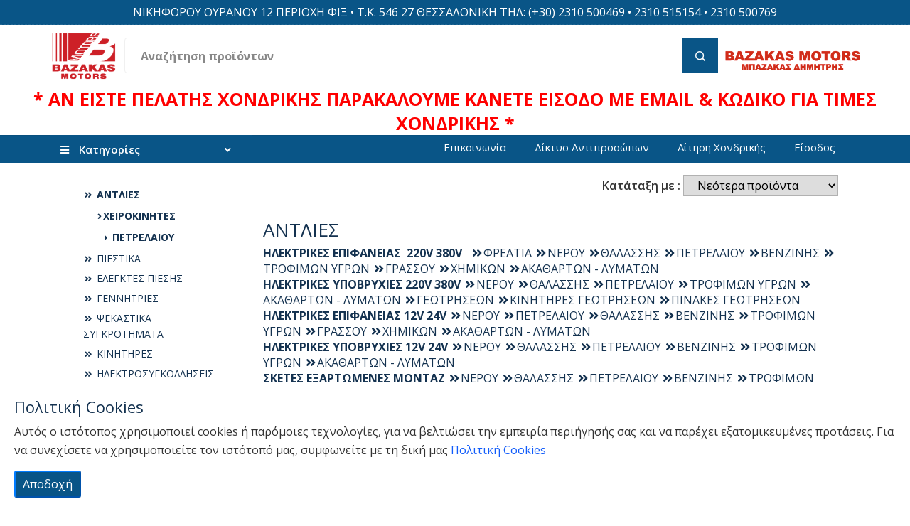

--- FILE ---
content_type: text/html; charset=UTF-8
request_url: https://bazakasmotors.gr/category/ANTLIES/XEIROKINITES/PETRELAIOY-XR
body_size: 30582
content:
<!DOCTYPE html>
<html lang="en">

<head>
	<meta http-equiv="Content-Type" content="text/html; charset=UTF-8">
	<meta http-equiv="X-UA-Compatible" content="IE=edge" />
	<meta http-equiv="X-UA-Compatible" content="ie=edge">
	<meta name="viewport" content="width=device-width, initial-scale=1.0">
    	    <meta name="keywords" content="Bazakas Motors">
	    <meta name="author" content="Wacky Donkey">
		<title>Bazakas Motors</title>
    	<!-- favicon -->
	<link rel="icon"  type="image/x-icon" href="https://bazakasmotors.gr/assets/images/1643709897bazakas_motors_logo.jpg"/>
	<!-- bootstrap -->
	<link rel="stylesheet" href="https://bazakasmotors.gr/assets/front/css/bootstrap.min.css">
	<!-- Plugin css -->
	<link rel="stylesheet" href="https://bazakasmotors.gr/assets/front/css/plugin.css?v3.3.352174">
	<link rel="stylesheet" href="https://bazakasmotors.gr/assets/front/css/animate.css?v3.3.352174">
	<link rel="stylesheet" href="https://bazakasmotors.gr/assets/front/css/toastr.css?v3.3.352174">
	<link rel="stylesheet" href="https://bazakasmotors.gr/assets/front/css/toastr.css?v3.3.352174">

	<!-- jQuery Ui Css-->
	<link rel="stylesheet" href="https://bazakasmotors.gr/assets/front/jquery-ui/jquery-ui.min.css?v3.3.352174">
	<link rel="stylesheet" href="https://bazakasmotors.gr/assets/front/jquery-ui/jquery-ui.structure.min.css?v3.3.352174">


	<!-- stylesheet -->
	<link rel="stylesheet" href="https://bazakasmotors.gr/assets/front/css/style.css?v3.3.352174">
	<link rel="stylesheet" href="https://bazakasmotors.gr/assets/front/css/custom.css?v3.3.352174">
	<link rel="stylesheet" href="https://bazakasmotors.gr/assets/front/css/common.css?v3.3.352174">
	<!-- responsive -->
	<link rel="stylesheet" href="https://bazakasmotors.gr/assets/front/css/responsive.css?v3.3.352174">
	<link rel="stylesheet" href="https://bazakasmotors.gr/assets/front/css/common-responsive.css?v3.3.352174">

    <!--Updated CSS-->
 <link rel="stylesheet" href="https://bazakasmotors.gr/assets/front/css/styles.php?color=095587&amp;amp;header_color=ffffff&amp;amp;footer_color=143250&amp;amp;copyright_color=02020c&amp;amp;menu_color=ff5500&amp;amp;menu_hover_color=02020c?v3.3.352174">




	
<style>
.categories_menu_inner > ul > li > ul.categories_mega_menu{
	width: 800px !important;
}
.categories_menu_inner > ul > li > ul.categories_mega_menu > li {
    width: 30% !important;
}

.category_bold{
	font-weight:bold;
}


</style>


</head>

<body>

	<div class="preloader" id="preloader" style="background: url(https://bazakasmotors.gr/assets/images/1564224328loading3.gif) no-repeat scroll center center #FFF;"></div>


    <div style="display:none">
        <img src="https://bazakasmotors.gr/assets/images/1643620481sheet small 2.jpg">
    </div>

    <!--  Starting of subscribe-pre-loader Area   -->
    <div class="subscribe-preloader-wrap" id="subscriptionForm" style="display: none;">
        <div class="subscribePreloader__thumb" style="background-image: url(https://bazakasmotors.gr/assets/images/1643620481sheet small 2.jpg);">
            <span class="preload-close"><i class="fas fa-times"></i></span>
            <div class="subscribePreloader__text text-center">
                <h1>ΝΕΟ ΦΥΛΛΑΔΙΟ ΠΡΟΣΦΟΡΩΝ 2022</h1>
                <p></p>
                <form action="https://bazakasmotors.gr/subscriber/store" id="subscribeform" method="POST">
                    <input type="hidden" name="_token" value="qhHSyG1UvyfXTuxaM7BbdK9U58NtKWhNCzYeNFmm">
                    <div class="form-group">
                        <input type="email" name="email"  placeholder="Enter Your Email Address" required="">
                        <button id="sub-btn" type="submit">SUBSCRIBE</button>
                    </div>
                </form>
            </div>
        </div>
    </div>
    <!--  Ending of subscribe-pre-loader Area   -->




	<section class="top-header">
		<div class="container">
			<div class="row">
				<div class="col-lg-12 remove-padding">
					<div class="content">
						<div class="left-content" style="color:#fff;text-align:center;width:100%">
						
						ΝΙΚΗΦΟΡΟΥ ΟΥΡΑΝΟΥ 12 ΠΕΡΙΟΧΗ ΦΙΞ • Τ.Κ. 546 27 ΘΕΣΣΑΛΟΝΙΚΗ ΤΗΛ: (+30) 2310 500469 • 2310 515154 • 2310 500769 
							<!--div class="list">
								<ul>


																		<li>
										<div class="language-selector">
											<i class="fas fa-globe-americas"></i>
											<select name="language" class="language selectors nice">
																					<option value="https://bazakasmotors.gr/language/1"  >English</option>
																					<option value="https://bazakasmotors.gr/language/2" selected >Greek</option>
																					</select>
										</div>
									</li>
									
																		<li>
										<div class="currency-selector">
								<span>€</span>
										<select name="currency" class="currency selectors nice">
																					<option value="https://bazakasmotors.gr/currency/1"  >USD</option>
																					<option value="https://bazakasmotors.gr/currency/4"  >BDT</option>
																					<option value="https://bazakasmotors.gr/currency/6" selected >EUR</option>
																					<option value="https://bazakasmotors.gr/currency/8"  >INR</option>
																					<option value="https://bazakasmotors.gr/currency/9"  >NGN</option>
																				</select>
										</div>
									</li>
									

								</ul>
							</div-->
						</div>
						<div class="right-content">
							<div class="list">
							
							
							

							
							
							
							
							
								<ul>
								
							
								
																		<!--li class="login">
										<a href="https://bazakasmotors.gr/user/login" class="sign-log">
											<div class="links">
												<span class="sign-in">Είσοδος</span> <span>|</span>
												<span class="join">Εγγραφή</span>
											</div>
										</a>
									</li-->
									

                        													<!--li>
                        														<!--li>
											<a href="javascript:;" data-toggle="modal" data-target="#vendor-login" class="sell-btn">Πώληση</a>
										</li-->
																			

								</ul>
							</div>
						</div>
					</div>
				</div>
			</div>
		</div>
	</section>
	<!-- Top Header Area End -->

	<!-- Logo Header Area Start -->
	<section class="logo-header">
		<div class="container">
			<div class="row ">
				<div class="col-lg-1 col-sm-6 col-5 remove-padding">
					<div class="logo">
						<a href="https://bazakasmotors.gr">
							<img src="https://bazakasmotors.gr/assets/images/bazakas_motors_logo_5.png" alt="" style="width: 110px;">
						</a>
					</div>
				</div>
				<div class="col-lg-9 col-sm-12 remove-padding order-last order-sm-2 order-md-2" style="display: inline-grid;">
					<div class="search-box-wrapper" style="margin:auto 0;">
						<div class="search-box">
							<div class="categori-container" id="catSelectForm" style="display:none">
								<select name="category" id="category_select" class="categoris">
									<option value="">Κατηγορία αναζήτησης</option>
																		<option value="ANTLIES" selected>ΑΝΤΛΙΕΣ</option>
																		<option value="piestika" >ΠΙΕΣΤΙΚΑ</option>
																		<option value="piezostates" >ΕΛΕΓΚΤΕΣ ΠΙΕΣΗΣ</option>
																		<option value="gennitries" >ΓΕΝΝΗΤΡΙΕΣ</option>
																		<option value="PSEKASTIKA" >ΨΕΚΑΣΤΙΚΑ ΣΥΓΚΡΟΤΗΜΑΤΑ</option>
																		<option value="kinitires" >ΚΙΝΗΤΗΡΕΣ</option>
																		<option value="WELDING" >ΗΛΕΚΤΡΟΣΥΓKΟΛΛΗΣΕΙΣ</option>
																		<option value="ilektrokinitires" >ΗΛΕΚΤΡΟΚΙΝΗΤΗΡΕΣ</option>
																		<option value="miloi" >ΜΥΛΟΙ</option>
																		<option value="tomatomixanes" >ΤΟΜΑΤΟΜΗΧΑΝΕΣ</option>
																		<option value="ximoifroyton" >ΠΑΡΑΓΩΓΗ ΧΥΜΩΝ ΦΡΟΥΤΩΝ</option>
																		<option value="aerosympiestes" >ΑΕΡΟΣΥΜΠΙΕΣΤΕΣ</option>
																		<option value="sxistes" >ΣΧΙΣΤΕΣ &amp; ΔΙΑΝΟΙΞΗ</option>
																		<option value="fortistes-ekkinites" >ΦΟΡΤΙΣΤΕΣ - ΕΚΚΙΝΗΤΕΣ</option>
																		<option value="ilektrokolisis" >ΗΛΕΚΤΡΟΚΟΛΛΗΣΕΙΣ</option>
																		<option value="lastiha-kipou-anemes" >ΛΑΣΤΙΧΑ ΚΗΠΟΥ- ΝΕΡΟΣΟΛ - ΑΝΕΜΕΣ</option>
																		<option value="psekastires" >ΨΕΚΑΣΤΗΡΕΣ</option>
																		<option value="motokalliergites" >ΜΟΤΟΚΑΛΛΙΕΡΓΗΤΕΣ</option>
																		<option value="skaptika" >ΣΚΑΠΤΙΚΑ</option>
																		<option value="geotrypana" >ΓΕΩΤΡΥΠΑΝΑ</option>
																		<option value="kladeftika-fysitires" >ΚΛΑΔΕΥΤΙΚΑ - ΦΥΣΗΤΗΡΕΣ</option>
																		<option value="alisopriona-kontaropriona" >ΑΛΥΣΟΠΡΙΟΝΑ ΚΟΝΤΑΡΟΠΡΙΟΝΑ</option>
																		<option value="ergaliaxeiros" >ΕΡΓΑΛΕΙΑ ΧΕΙΡΟΣ HYUNDAI</option>
																		<option value="spastires-piestiria-idropresses" >ΣΠΑΣΤΗΡΕΣ - ΠΙΕΣΤΗΡΙΑ</option>
																		<option value="kykloforites" >ΚΥΚΛΟΦΟΡΗΤΕΣ</option>
																		<option value="oikodomika-ergalia" >ΕΡΓΑΛΕΙΑ ΟΙΚΟΔΟΜΗΣΗΣ</option>
																		<option value="dohia" >ΔΟΧΕΙΑ</option>
																		<option value="pinakes-antlion" >ΠΙΝΑΚΕΣ ΑΝΤΛΙΩΝ</option>
																		<option value="plistika" >ΠΛΥΣΤΙΚΑ</option>
																		<option value="metrites" >ΜΕΤΡΗΤΕΣ</option>
																		<option value="pistoles" >ΠΙΣΤΟΛΕΣ</option>
																		<option value="emfialosi" >ΕΜΦΙΑΛΩΣΗ</option>
																		<option value="filtrarismakrasiou" >ΦΙΛΤΡΑΡΙΣΜΑ ΚΡΑΣΙΟΥ - ΕΛΑΙΩΝ</option>
																		<option value="nea-ergalia-kipou-mpatarias-hyundai" >ΝΕΑ ΕΡΓΑΛΕΙΑ ΚΗΠΟΥ ΜΠΑΤΑΡΙΑΣ HYUNDAI</option>
																		<option value="chlootapitas" >ΧΛΟΟΤΑΠΗΤΑΣ - ΕΠΑΓΓΕ/ΚΑ ΜΗΧΑΝΗΜΑΤΑ</option>
																		<option value="thamnokoptika" >ΘΑΜΝΟΚΟΠΤΙΚΑ</option>
																		<option value="ravdistika-donitika" >ΡΑΒΔΙΣΤΙΚΑ - ΔΟΝΗΤΙΚΑ</option>
																		<option value="thrimatistes" >ΘΡΥΜΜΑΤΙΣΤΕΣ</option>
																		<option value="chlookoptika" >ΧΛΟΟΚΟΠΤΙΚΑ</option>
																		<option value="mesinezes" >ΜΕΣΙΝΕΖΕΣ</option>
																		<option value="polimihanimata" >ΠΟΛΥΜΗΧΑΝΗΜΑΤΑ</option>
																		<option value="erpistriofora" >ΕΡΠΥΣΤΡΙΟΦΟΡΑ</option>
																		<option value="skoupes" >ΗΛΕΚΤΡΙΚΕΣ ΣΚΟΥΠΕΣ</option>
																		<option value="ergates" >ΕΡΓΑΤΕΣ</option>
																		<option value="ekdioksiperipoiisizown" >ΕΚΔΙΩΞΗ - ΠΕΡΙΠΟΙΗΣΗ ΖΩΩΝ</option>
																		<option value="eksolemvies" >ΕΞΩΛΕΜΒΙΕΣ ΜΗΧΑΝΕΣ</option>
																		<option value="analosimalipantika" >ΑΝΑΛΩΣΙΜΑ - ΛΙΠΑΝΤΙΚΑ</option>
																		<option value="kipoyxiros" >ΕΡΓΑΛΕΙΑ ΚΗΠΟΥ ΧΕΙΡΟΣ</option>
																	</select>
							</div>

							<form id="searchForm" class="search-form" action="https://bazakasmotors.gr/category/uncategorized/" method="GET">
																																<input type="text" id="prod_name" name="search" placeholder="Αναζήτηση προϊόντων" value="" autocomplete="off">
								<div class="autocomplete">
								  <div id="myInputautocomplete-list" class="autocomplete-items">
								  </div>
								</div>
								<button type="submit"><i class="icofont-search-1"></i></button>
							</form>
						</div>
					</div>
				</div>
				<div class="col-lg-2 col-sm-6 col-7 remove-padding order-lg-last" style="display: inline-grid;">
					<div class="logo" style="margin:auto 0;">
						<a href="https://bazakasmotors.gr">
							<img src="https://bazakasmotors.gr/assets/images/1624956856bazakas_motors_logo_3.png" alt="">
						</a>
					</div>
									</div>
			</div>
		</div>
	</section>
	<!-- Logo Header Area End -->

	<!--Main-Menu Area Start-->
			<div style="text-align:center;color:#f00;font-weight:bold;font-size:25px;">* ΑΝ ΕΙΣΤΕ ΠΕΛΑΤΗΣ ΧΟΝΔΡΙΚΗΣ ΠΑΡΑΚΑΛΟΥΜΕ ΚΑΝΕΤΕ ΕΙΣΟΔΟ ΜΕ EMAIL & ΚΩΔΙΚΟ ΓΙΑ ΤΙΜΕΣ ΧΟΝΔΡΙΚΗΣ *</div>
		
	<div class="mainmenu-area mainmenu-bb" style="background-color: #095587;">
		<div class="container">
			<div class="row align-items-center mainmenu-area-innner">
				<div class="col-lg-3 col-md-6 categorimenu-wrapper remove-padding">
					<!--categorie menu start-->
					
					
					
					
					
					
					<div class="wacky_tr">
						
					</div>
					
					<div class="categories_menu">
						<div class="categories_title">
							<h2 class="categori_toggle"><i class="fa fa-bars"></i>  Κατηγορίες <i class="fa fa-angle-down arrow-down"></i></h2>
						</div>
						<div class="categories_menu_inner">
							<ul>
																
								<li class="dropdown_list ">
																	<div class="img">
										<!--img src="https://bazakasmotors.gr/assets/images/categories/1629966182ΑΝΤΛΙΕΣ ΚΑΤ.jpg" alt=""-->
									</div>
									<div class="link-area">
										<span><a href="https://bazakasmotors.gr/category/ANTLIES">ΑΝΤΛΙΕΣ</a></span>
																				<a href="javascript:;">
											<i class="fa fa-angle-right" aria-hidden="true"></i>
										</a>
																			</div>

																	
																		<ul class="categories_mega_menu">
																					<li>
												<a href="https://bazakasmotors.gr/category/ANTLIES/ILEKTRIKES-EPIFANIAS-220V-380V">ΗΛΕΚΤΡΙΚΕΣ ΕΠΙΦΑΝΕΙΑΣ  220V 380V  </a>
																									<div class="categorie_sub_menu">
														<ul>
																														<li><a href="https://bazakasmotors.gr/category/ANTLIES/ILEKTRIKES-EPIFANIAS-220V-380V/NEROU">ΝΕΡΟΥ</a></li>
																														<li><a href="https://bazakasmotors.gr/category/ANTLIES/ILEKTRIKES-EPIFANIAS-220V-380V/THALASSIS">ΘΑΛΑΣΣΗΣ</a></li>
																														<li><a href="https://bazakasmotors.gr/category/ANTLIES/ILEKTRIKES-EPIFANIAS-220V-380V/PETRELAIOY">ΠΕΤΡΕΛΑΙΟΥ</a></li>
																														<li><a href="https://bazakasmotors.gr/category/ANTLIES/ILEKTRIKES-EPIFANIAS-220V-380V/VENZINIS">ΒΕΝΖΙΝΗΣ</a></li>
																														<li><a href="https://bazakasmotors.gr/category/ANTLIES/ILEKTRIKES-EPIFANIAS-220V-380V/TROFIMON-IGRON">ΤΡΟΦΙΜΩΝ ΥΓΡΩΝ</a></li>
																														<li><a href="https://bazakasmotors.gr/category/ANTLIES/ILEKTRIKES-EPIFANIAS-220V-380V/GRASSOU">ΓΡΑΣΣΟΥ</a></li>
																														<li><a href="https://bazakasmotors.gr/category/ANTLIES/ILEKTRIKES-EPIFANIAS-220V-380V/CHIMIKON">ΧΗΜΙΚΩΝ</a></li>
																														<li><a href="https://bazakasmotors.gr/category/ANTLIES/ILEKTRIKES-EPIFANIAS-220V-380V/AKATHARTON-LIMATON">ΑΚΑΘΑΡΤΩΝ - ΛΥΜΑΤΩΝ</a></li>
																														<li><a href="https://bazakasmotors.gr/category/ANTLIES/ILEKTRIKES-EPIFANIAS-220V-380V/freatia">ΦΡΕΑΤΙΑ</a></li>
																													</ul>
													</div>
																							</li>
																					<li>
												<a href="https://bazakasmotors.gr/category/ANTLIES/ilektrikes-ypovrixies-220v-380v">ΗΛΕΚΤΡΙΚΕΣ ΥΠΟΒΡΥΧΙΕΣ  220V 380V</a>
																									<div class="categorie_sub_menu">
														<ul>
																														<li><a href="https://bazakasmotors.gr/category/ANTLIES/ilektrikes-ypovrixies-220v-380v/NEROU-YP">ΝΕΡΟΥ</a></li>
																														<li><a href="https://bazakasmotors.gr/category/ANTLIES/ilektrikes-ypovrixies-220v-380v/THALASSIS-YP">ΘΑΛΑΣΣΗΣ</a></li>
																														<li><a href="https://bazakasmotors.gr/category/ANTLIES/ilektrikes-ypovrixies-220v-380v/PETRELAIOY-YP">ΠΕΤΡΕΛΑΙΟΥ</a></li>
																														<li><a href="https://bazakasmotors.gr/category/ANTLIES/ilektrikes-ypovrixies-220v-380v/TROFIMON-IGRON-YP">ΤΡΟΦΙΜΩΝ ΥΓΡΩΝ</a></li>
																														<li><a href="https://bazakasmotors.gr/category/ANTLIES/ilektrikes-ypovrixies-220v-380v/AKATHARTON-LIMATON-YP">ΑΚΑΘΑΡΤΩΝ - ΛΥΜΑΤΩΝ</a></li>
																														<li><a href="https://bazakasmotors.gr/category/ANTLIES/ilektrikes-ypovrixies-220v-380v/GEOTRISEWN">ΓΕΩΤΡΗΣΕΩΝ</a></li>
																														<li><a href="https://bazakasmotors.gr/category/ANTLIES/ilektrikes-ypovrixies-220v-380v/kinigeotrisi">ΚΙΝΗΤΗΡΕΣ ΓΕΩΤΡΗΣΕΩΝ</a></li>
																														<li><a href="https://bazakasmotors.gr/category/ANTLIES/ilektrikes-ypovrixies-220v-380v/geopinakes">ΠΙΝΑΚΕΣ ΓΕΩΤΡΗΣΕΩΝ</a></li>
																													</ul>
													</div>
																							</li>
																					<li>
												<a href="https://bazakasmotors.gr/category/ANTLIES/ILEKTRIKES-EPIFANIAS-12v-24v">ΗΛΕΚΤΡΙΚΕΣ ΕΠΙΦΑΝΕΙΑΣ  12V 24V</a>
																									<div class="categorie_sub_menu">
														<ul>
																														<li><a href="https://bazakasmotors.gr/category/ANTLIES/ILEKTRIKES-EPIFANIAS-12v-24v/NEROU-12">ΝΕΡΟΥ</a></li>
																														<li><a href="https://bazakasmotors.gr/category/ANTLIES/ILEKTRIKES-EPIFANIAS-12v-24v/PETRELAIOY-12">ΠΕΤΡΕΛΑΙΟΥ</a></li>
																														<li><a href="https://bazakasmotors.gr/category/ANTLIES/ILEKTRIKES-EPIFANIAS-12v-24v/THALASSIS-12">ΘΑΛΑΣΣΗΣ</a></li>
																														<li><a href="https://bazakasmotors.gr/category/ANTLIES/ILEKTRIKES-EPIFANIAS-12v-24v/VENZINIS-12">ΒΕΝΖΙΝΗΣ</a></li>
																														<li><a href="https://bazakasmotors.gr/category/ANTLIES/ILEKTRIKES-EPIFANIAS-12v-24v/TROFIMON-IGRON-12">ΤΡΟΦΙΜΩΝ ΥΓΡΩΝ</a></li>
																														<li><a href="https://bazakasmotors.gr/category/ANTLIES/ILEKTRIKES-EPIFANIAS-12v-24v/GRASSOU-12">ΓΡΑΣΣΟΥ</a></li>
																														<li><a href="https://bazakasmotors.gr/category/ANTLIES/ILEKTRIKES-EPIFANIAS-12v-24v/CHIMIKON-12">ΧΗΜΙΚΩΝ</a></li>
																														<li><a href="https://bazakasmotors.gr/category/ANTLIES/ILEKTRIKES-EPIFANIAS-12v-24v/AKATHARTON-LIMATON-EP">ΑΚΑΘΑΡΤΩΝ - ΛΥΜΑΤΩΝ</a></li>
																													</ul>
													</div>
																							</li>
																					<li>
												<a href="https://bazakasmotors.gr/category/ANTLIES/ilektrikes-ypovrixies-12v-24v">ΗΛΕΚΤΡΙΚΕΣ ΥΠΟΒΡΥΧΙΕΣ 12V 24V</a>
																									<div class="categorie_sub_menu">
														<ul>
																														<li><a href="https://bazakasmotors.gr/category/ANTLIES/ilektrikes-ypovrixies-12v-24v/NEROU-YP-12">ΝΕΡΟΥ</a></li>
																														<li><a href="https://bazakasmotors.gr/category/ANTLIES/ilektrikes-ypovrixies-12v-24v/THALASSIS-YP-12">ΘΑΛΑΣΣΗΣ</a></li>
																														<li><a href="https://bazakasmotors.gr/category/ANTLIES/ilektrikes-ypovrixies-12v-24v/PETRELAIOY-YP-12">ΠΕΤΡΕΛΑΙΟΥ</a></li>
																														<li><a href="https://bazakasmotors.gr/category/ANTLIES/ilektrikes-ypovrixies-12v-24v/VENZINIS-YP-12">ΒΕΝΖΙΝΗΣ</a></li>
																														<li><a href="https://bazakasmotors.gr/category/ANTLIES/ilektrikes-ypovrixies-12v-24v/TROFIMON-IGRON-YP-12">ΤΡΟΦΙΜΩΝ ΥΓΡΩΝ</a></li>
																														<li><a href="https://bazakasmotors.gr/category/ANTLIES/ilektrikes-ypovrixies-12v-24v/AKATHARTON-LIMATON-YP-12">ΑΚΑΘΑΡΤΩΝ - ΛΥΜΑΤΩΝ</a></li>
																													</ul>
													</div>
																							</li>
																					<li>
												<a href="https://bazakasmotors.gr/category/ANTLIES/SKETES-EKSARTOMENES-MONTAZ">ΣΚΕΤΕΣ ΕΞΑΡΤΩΜΕΝΕΣ ΜΟΝΤΑΖ</a>
																									<div class="categorie_sub_menu">
														<ul>
																														<li><a href="https://bazakasmotors.gr/category/ANTLIES/SKETES-EKSARTOMENES-MONTAZ/nerou-sk">ΝΕΡΟΥ</a></li>
																														<li><a href="https://bazakasmotors.gr/category/ANTLIES/SKETES-EKSARTOMENES-MONTAZ/THALASSIS-SK">ΘΑΛΑΣΣΗΣ</a></li>
																														<li><a href="https://bazakasmotors.gr/category/ANTLIES/SKETES-EKSARTOMENES-MONTAZ/PETRELAIOY-SK">ΠΕΤΡΕΛΑΙΟΥ</a></li>
																														<li><a href="https://bazakasmotors.gr/category/ANTLIES/SKETES-EKSARTOMENES-MONTAZ/VENZINIS-SK">ΒΕΝΖΙΝΗΣ</a></li>
																														<li><a href="https://bazakasmotors.gr/category/ANTLIES/SKETES-EKSARTOMENES-MONTAZ/TROFIMON-IGRON-SK">ΤΡΟΦΙΜΩΝ ΥΓΡΩΝ</a></li>
																														<li><a href="https://bazakasmotors.gr/category/ANTLIES/SKETES-EKSARTOMENES-MONTAZ/AKATHARTON-LIMATON-SK">ΑΚΑΘΑΡΤΩΝ - ΛΥΜΑΤΩΝ</a></li>
																													</ul>
													</div>
																							</li>
																					<li>
												<a href="https://bazakasmotors.gr/category/ANTLIES/VENZINOKINITES">ΒΕΝΖΙΝΟΚΙΝΗΤΕΣ</a>
																									<div class="categorie_sub_menu">
														<ul>
																														<li><a href="https://bazakasmotors.gr/category/ANTLIES/VENZINOKINITES/NEROU-VEN">ΝΕΡΟΥ</a></li>
																														<li><a href="https://bazakasmotors.gr/category/ANTLIES/VENZINOKINITES/THALASSIS-VEN">ΘΑΛΑΣΣΗΣ</a></li>
																														<li><a href="https://bazakasmotors.gr/category/ANTLIES/VENZINOKINITES/TROFIMON-IGRON-VEN">ΤΡΟΦΙΜΩΝ ΥΓΡΩΝ</a></li>
																														<li><a href="https://bazakasmotors.gr/category/ANTLIES/VENZINOKINITES/AKATHARTON-LIMATON-VEN">ΑΚΑΘΑΡΤΩΝ - ΛΥΜΑΤΩΝ</a></li>
																														<li><a href="https://bazakasmotors.gr/category/ANTLIES/VENZINOKINITES/CHIMIKON-VEN">ΧΗΜΙΚΩΝ</a></li>
																														<li><a href="https://bazakasmotors.gr/category/ANTLIES/VENZINOKINITES/pirosvesis">ΠΥΡΟΣΒΕΣΗΣ - ΥΔΡΟΛΙΠΑΝΣΗΣ</a></li>
																													</ul>
													</div>
																							</li>
																					<li>
												<a href="https://bazakasmotors.gr/category/ANTLIES/PETRELAIOKINITES">ΠΕΤΡΕΛΑΙΟΚΙΝΗΤΕΣ</a>
																									<div class="categorie_sub_menu">
														<ul>
																														<li><a href="https://bazakasmotors.gr/category/ANTLIES/PETRELAIOKINITES/NEROU-PET">ΝΕΡΟΥ</a></li>
																													</ul>
													</div>
																							</li>
																					<li>
												<a href="https://bazakasmotors.gr/category/ANTLIES/PSEKASTIKES">ΨΕΚΑΣΤΙΚΕΣ</a>
																									<div class="categorie_sub_menu">
														<ul>
																														<li><a href="https://bazakasmotors.gr/category/ANTLIES/PSEKASTIKES/EMVOLOFORES">ΕΜΒΟΛΟΦΟΡΕΣ</a></li>
																														<li><a href="https://bazakasmotors.gr/category/ANTLIES/PSEKASTIKES/MEMVRANOFORES">ΜΕΜΒΡΑΝΟΦΟΡΕΣ</a></li>
																													</ul>
													</div>
																							</li>
																					<li>
												<a href="https://bazakasmotors.gr/category/ANTLIES/XEIROKINITES">ΧΕΙΡΟΚΙΝΗΤΕΣ</a>
																									<div class="categorie_sub_menu">
														<ul>
																														<li><a href="https://bazakasmotors.gr/category/ANTLIES/XEIROKINITES/NEROU-XR">ΝΕΡΟΥ</a></li>
																														<li><a href="https://bazakasmotors.gr/category/ANTLIES/XEIROKINITES/LADIOY">ΛΑΔΙΟΥ</a></li>
																														<li><a href="https://bazakasmotors.gr/category/ANTLIES/XEIROKINITES/LIPANTIKON">ΛΙΠΑΝΤΙΚΩΝ</a></li>
																														<li><a href="https://bazakasmotors.gr/category/ANTLIES/XEIROKINITES/PETRELAIOY-XR">ΠΕΤΡΕΛΑΙΟΥ</a></li>
																													</ul>
													</div>
																							</li>
																					<li>
												<a href="https://bazakasmotors.gr/category/ANTLIES/KAROTSIA-METAFORAS-ANTLIWN">ΚΑΡΟΤΣΙΑ ROVER</a>
																							</li>
																					<li>
												<a href="https://bazakasmotors.gr/category/ANTLIES/SINTRIBANION">ΣΥΝΤΡΙΒΑΝΙΩΝ</a>
																							</li>
																					<li>
												<a href="https://bazakasmotors.gr/category/ANTLIES/enidrion">ΕΝΥΔΡΕΙΩΝ</a>
																							</li>
																					<li>
												<a href="https://bazakasmotors.gr/category/ANTLIES/idromasaz">ΥΔΡΟΜΑΣΑΖ</a>
																							</li>
																					<li>
												<a href="https://bazakasmotors.gr/category/ANTLIES/pisinas">ΠΙΣΙΝΑΣ</a>
																							</li>
																					<li>
												<a href="https://bazakasmotors.gr/category/ANTLIES/dieselkit">KIT ΑΝΤΛΙΩΝ ΠΕΤΡΕΛΑΙΟΥ</a>
																							</li>
																					<li>
												<a href="https://bazakasmotors.gr/category/ANTLIES/eksartimatarover">ΕΞΑΡΤΗΜΑΤΑ ΑΝΤΛΙΩΝ ROVER</a>
																							</li>
																					<li>
												<a href="https://bazakasmotors.gr/category/ANTLIES/tornoukoptikon">ΤΟΡΝΟΥ - ΚΟΠΤΙΚΩΝ ΜΗΧΑ/ΤΩΝ</a>
																									<div class="categorie_sub_menu">
														<ul>
																														<li><a href="https://bazakasmotors.gr/category/ANTLIES/tornoukoptikon/novatornou">Nova</a></li>
																														<li><a href="https://bazakasmotors.gr/category/ANTLIES/tornoukoptikon/astraital">Astra Ιταλίας</a></li>
																													</ul>
													</div>
																							</li>
																					<li>
												<a href="https://bazakasmotors.gr/category/ANTLIES/granazotes">ΠΤΕΡΥΓΙΟΦΟΡΕΣ - ΓΡΑΝΑΖΩΤΕΣ</a>
																							</li>
																			</ul>

									
									</li>

									
									

									
								<li class="dropdown_list ">
																	<div class="img">
										<!--img src="https://bazakasmotors.gr/assets/images/categories" alt=""-->
									</div>
									<div class="link-area">
										<span><a href="https://bazakasmotors.gr/category/piestika">ΠΙΕΣΤΙΚΑ</a></span>
																				<a href="javascript:;">
											<i class="fa fa-angle-right" aria-hidden="true"></i>
										</a>
																			</div>

																	
																		<ul class="categories_mega_menu column_1">
																					<li>
												<a href="https://bazakasmotors.gr/category/piestika/piestika-ilektrika-epifanias-220v-380v">ΠΙΕΣΤΙΚΑ ΗΛΕΚΤΡΙΚΑ ΕΠΙΦΑΝΕΙΑΣ 220V- 380V</a>
																							</li>
																					<li>
												<a href="https://bazakasmotors.gr/category/piestika/piestika-ilektrika-ipovrihia-220v-380v">ΠΙΕΣΤΙΚΑ ΗΛΕΚΤΡΙΚΑ YΠOBΡYXIA 220V- 380V</a>
																							</li>
																					<li>
												<a href="https://bazakasmotors.gr/category/piestika/piestika-ilektrika-epifanias-12v-24v">ΠΙΕΣΤΙΚΑ ΗΛΕΚΤΡΙΚΑ ΕΠΙΦΑΝΕΙΑΣ 12V – 24V  </a>
																							</li>
																					<li>
												<a href="https://bazakasmotors.gr/category/piestika/eksartimatapiestikwn">ΕΞΑΡΤΗΜΑΤΑ ΠΙΕΣΤΙΚΩΝ &amp; ΑΝΤΛΙΩΝ</a>
																							</li>
																			</ul>

									
									</li>

									
									

									
								<li class="dropdown_list ">
																	<div class="img">
										<!--img src="https://bazakasmotors.gr/assets/images/categories" alt=""-->
									</div>
									<div class="link-area">
										<span><a href="https://bazakasmotors.gr/category/piezostates">ΕΛΕΓΚΤΕΣ ΠΙΕΣΗΣ</a></span>
																				<a href="javascript:;">
											<i class="fa fa-angle-right" aria-hidden="true"></i>
										</a>
																			</div>

																	
																		<ul class="categories_mega_menu column_1">
																					<li>
												<a href="https://bazakasmotors.gr/category/piezostates/ilektronikoi">ΗΛΕΚΤΡΟΝΙΚΟΙ</a>
																							</li>
																					<li>
												<a href="https://bazakasmotors.gr/category/piezostates/inverter-piestikon-sigrotimaton">INVERTER ΠΙΕΣΤΙΚΩΝ ΣΥΓΚΡΟΤΗΜΑΤΩΝ</a>
																							</li>
																					<li>
												<a href="https://bazakasmotors.gr/category/piezostates/exartimata-piestikon-sigrotimaton">ΕΞΑΡΤΗΜΑΤΑ ΠΙΕΣΤΙΚΩΝ ΣΥΓΚΡΟΤΗΜΑΤΩΝ</a>
																							</li>
																			</ul>

									
									</li>

									
									

									
								<li class="dropdown_list ">
																	<div class="img">
										<!--img src="https://bazakasmotors.gr/assets/images/categories" alt=""-->
									</div>
									<div class="link-area">
										<span><a href="https://bazakasmotors.gr/category/gennitries">ΓΕΝΝΗΤΡΙΕΣ</a></span>
																				<a href="javascript:;">
											<i class="fa fa-angle-right" aria-hidden="true"></i>
										</a>
																			</div>

																	
																		<ul class="categories_mega_menu">
																					<li>
												<a href="https://bazakasmotors.gr/category/gennitries/gennitries-venzinis">ΒΕΝΖΙΝΟΚΙΝΗΤΕΣ</a>
																									<div class="categorie_sub_menu">
														<ul>
																														<li><a href="https://bazakasmotors.gr/category/gennitries/gennitries-venzinis/ANIXTOU-TIPOU">ΑΝΟΙΧΤΟΥ ΤΥΠΟΥ</a></li>
																														<li><a href="https://bazakasmotors.gr/category/gennitries/gennitries-venzinis/KLISTOU-TIPOU">ΚΛΕΙΣΤΟΥ ΤΥΠΟΥ</a></li>
																													</ul>
													</div>
																							</li>
																					<li>
												<a href="https://bazakasmotors.gr/category/gennitries/gennitries-petrelaiou">ΠΕΤΡΕΛΑΙΟΚΙΝΗΤΕΣ</a>
																									<div class="categorie_sub_menu">
														<ul>
																														<li><a href="https://bazakasmotors.gr/category/gennitries/gennitries-petrelaiou/ANIXTOU-TIPOU-PET">ΑΝΟΙΧΤΟΥ ΤΥΠΟΥ</a></li>
																														<li><a href="https://bazakasmotors.gr/category/gennitries/gennitries-petrelaiou/KLISTOU-TIPOU-PET">ΚΛΕΙΣΤΟΥ ΤΥΠΟΥ</a></li>
																													</ul>
													</div>
																							</li>
																					<li>
												<a href="https://bazakasmotors.gr/category/gennitries/gennitrises-pinakes-automatis-leitourgias">ΠΙΝΑΚΕΣ ΑΥΤΟΜΑΤΗΣ ΜΕΤΑΓΩΓΗΣ</a>
																							</li>
																					<li>
												<a href="https://bazakasmotors.gr/category/gennitries/VALITSES">Γεννήτριες Αθόρυβες Inverter</a>
																							</li>
																					<li>
												<a href="https://bazakasmotors.gr/category/gennitries/PETRELAIOY-1500">HYUNDAI 1500 ΣΤΡ. ΠΕΤΡΕΛΑΙΟΥ ΠΟΛΛΩΝ KVA</a>
																							</li>
																					<li>
												<a href="https://bazakasmotors.gr/category/gennitries/TRAKTEROGENNHTRIES">ΤΡΑΚΤΕΡΟΓΕΝΝΗΤΡΙΕΣ</a>
																							</li>
																					<li>
												<a href="https://bazakasmotors.gr/category/gennitries/SKETES-GENNHTRIES">ΣΚΕΤΕΣ ΓΕΝΝΗΤΡΙΕΣ</a>
																							</li>
																					<li>
												<a href="https://bazakasmotors.gr/category/gennitries/powerstation">POWER STATION  ΜΠΑΤΑΡΙΑΣ</a>
																							</li>
																			</ul>

									
									</li>

									
									

									
								<li class="dropdown_list ">
																	<div class="img">
										<!--img src="https://bazakasmotors.gr/assets/images/categories" alt=""-->
									</div>
									<div class="link-area">
										<span><a href="https://bazakasmotors.gr/category/PSEKASTIKA">ΨΕΚΑΣΤΙΚΑ ΣΥΓΚΡΟΤΗΜΑΤΑ</a></span>
																				<a href="javascript:;">
											<i class="fa fa-angle-right" aria-hidden="true"></i>
										</a>
																			</div>

																	
																		<ul class="categories_mega_menu column_1">
																					<li>
												<a href="https://bazakasmotors.gr/category/PSEKASTIKA/VENZINOKINITAPSE">BENZINOKINHTA</a>
																							</li>
																					<li>
												<a href="https://bazakasmotors.gr/category/PSEKASTIKA/hlektrokinitapse">ΗΛΕΚΤΡΟΚΙΝΗΤΑ</a>
																							</li>
																					<li>
												<a href="https://bazakasmotors.gr/category/PSEKASTIKA/eksartimatapsekasikon">ΕΞΑΡΤΗΜΑΤΑ ΨΕΚΑΣΤΙΚΩΝ</a>
																							</li>
																					<li>
												<a href="https://bazakasmotors.gr/category/PSEKASTIKA/avloi">ΑΥΛΟΙ ΨΕΚΑΣΤΙΚΩΝ</a>
																							</li>
																					<li>
												<a href="https://bazakasmotors.gr/category/PSEKASTIKA/anemesvaseis">ΑΝΕΜΕΣ ΒΑΣΕΙΣ ΤΡΟΧΟΙ</a>
																							</li>
																			</ul>

									
									</li>

									
									

									
								<li class="dropdown_list ">
																	<div class="img">
										<!--img src="https://bazakasmotors.gr/assets/images/categories" alt=""-->
									</div>
									<div class="link-area">
										<span><a href="https://bazakasmotors.gr/category/kinitires">ΚΙΝΗΤΗΡΕΣ</a></span>
																				<a href="javascript:;">
											<i class="fa fa-angle-right" aria-hidden="true"></i>
										</a>
																			</div>

																	
																		<ul class="categories_mega_menu">
																					<li>
												<a href="https://bazakasmotors.gr/category/kinitires/venzinokinitires">ΒΕΝΖΙΝΗΣ</a>
																									<div class="categorie_sub_menu">
														<ul>
																														<li><a href="https://bazakasmotors.gr/category/kinitires/venzinokinitires/venzinokinitires-Hyundai">Hyundai</a></li>
																														<li><a href="https://bazakasmotors.gr/category/kinitires/venzinokinitires/venzinokinitires-konos-italias">Με κώνο Ιταλίας &amp; φλάντζα σκαπτικών</a></li>
																														<li><a href="https://bazakasmotors.gr/category/kinitires/venzinokinitires/venzinokinitires-me-sasman-cart">Με Σασμάν (Cart)</a></li>
																														<li><a href="https://bazakasmotors.gr/category/kinitires/venzinokinitires/me-meiotira">Με Μειωτήρα</a></li>
																														<li><a href="https://bazakasmotors.gr/category/kinitires/venzinokinitires/venzinokinitires-kathetoi-hlookoptikon">Κάθετοι - Χλοοκο/κών</a></li>
																														<li><a href="https://bazakasmotors.gr/category/kinitires/venzinokinitires/2stroke">Δίχρονοι</a></li>
																														<li><a href="https://bazakasmotors.gr/category/kinitires/venzinokinitires/zongshenweima">Zongshen - Weima</a></li>
																													</ul>
													</div>
																							</li>
																					<li>
												<a href="https://bazakasmotors.gr/category/kinitires/diesel">ΠΕΤΡΕΛΑΙΟΥ</a>
																									<div class="categorie_sub_menu">
														<ul>
																														<li><a href="https://bazakasmotors.gr/category/kinitires/diesel/3krpm">3000 Στροφών</a></li>
																														<li><a href="https://bazakasmotors.gr/category/kinitires/diesel/1krpm">1500 Στροφών</a></li>
																													</ul>
													</div>
																							</li>
																			</ul>

									
									</li>

									
									

									
								<li class=" ">
																	<a href="https://bazakasmotors.gr/category/WELDING">ΗΛΕΚΤΡΟΣΥΓKΟΛΛΗΣΕΙΣ</a>

																	
									</li>

									
									

									
								<li class="dropdown_list ">
																	<div class="img">
										<!--img src="https://bazakasmotors.gr/assets/images/categories" alt=""-->
									</div>
									<div class="link-area">
										<span><a href="https://bazakasmotors.gr/category/ilektrokinitires">ΗΛΕΚΤΡΟΚΙΝΗΤΗΡΕΣ</a></span>
																				<a href="javascript:;">
											<i class="fa fa-angle-right" aria-hidden="true"></i>
										</a>
																			</div>

																	
																		<ul class="categories_mega_menu">
																					<li>
												<a href="https://bazakasmotors.gr/category/ilektrokinitires/1400rpm">ΜΟΝΟΦΑΣΙΚΟΙ 1400 ΣΤΡΟΦΩΝ</a>
																									<div class="categorie_sub_menu">
														<ul>
																														<li><a href="https://bazakasmotors.gr/category/ilektrokinitires/1400rpm/2201400single">220V-1400rpm-ΕΝΟΣ ΠΥΚΝΩΤΗ</a></li>
																														<li><a href="https://bazakasmotors.gr/category/ilektrokinitires/1400rpm/2201400double">220V-1400rpm - ΔΙΠΛΟΥ ΠΥΚΝΩΤΗ</a></li>
																													</ul>
													</div>
																							</li>
																					<li>
												<a href="https://bazakasmotors.gr/category/ilektrokinitires/2800rpm">ΜΟΝΟΦΑΣΙΚΟΙ 2800 ΣΤΡΟΦΩΝ</a>
																									<div class="categorie_sub_menu">
														<ul>
																														<li><a href="https://bazakasmotors.gr/category/ilektrokinitires/2800rpm/2202800single">220V-2800rpm-ΕΝΟΣ ΠΥΚΝΩΤΗ</a></li>
																														<li><a href="https://bazakasmotors.gr/category/ilektrokinitires/2800rpm/2202800double">220V-2800rpm - ΔΙΠΛΟΥ ΠΥΚΝΩΤΗ</a></li>
																													</ul>
													</div>
																							</li>
																					<li>
												<a href="https://bazakasmotors.gr/category/ilektrokinitires/3801400rpm">ΤΡΙΦΑΣΙΚΟΙ 1400 ΣΤΡΟΦΩΝ</a>
																							</li>
																					<li>
												<a href="https://bazakasmotors.gr/category/ilektrokinitires/3802800rpm">ΤΡΙΦΑΣΙΚΟΙ 2800 ΣΤΡΟΦΩΝ</a>
																							</li>
																					<li>
												<a href="https://bazakasmotors.gr/category/ilektrokinitires/flatzes">ΦΛΑΝΤΖΕΣ Β5 - Β14</a>
																									<div class="categorie_sub_menu">
														<ul>
																														<li><a href="https://bazakasmotors.gr/category/ilektrokinitires/flatzes/typeb5">ΤΥΠΟΥ Β5</a></li>
																														<li><a href="https://bazakasmotors.gr/category/ilektrokinitires/flatzes/typeb14">ΤΥΠΟΥ Β14</a></li>
																													</ul>
													</div>
																							</li>
																					<li>
												<a href="https://bazakasmotors.gr/category/ilektrokinitires/statores">ΣΤΑΤΟΡΕΣ</a>
																							</li>
																					<li>
												<a href="https://bazakasmotors.gr/category/ilektrokinitires/troxalies">ΤΡΟΧΑΛΙΕΣ</a>
																							</li>
																			</ul>

									
									</li>

									
									

									
								<li class="dropdown_list ">
																	<div class="img">
										<!--img src="https://bazakasmotors.gr/assets/images/categories" alt=""-->
									</div>
									<div class="link-area">
										<span><a href="https://bazakasmotors.gr/category/miloi">ΜΥΛΟΙ</a></span>
																				<a href="javascript:;">
											<i class="fa fa-angle-right" aria-hidden="true"></i>
										</a>
																			</div>

																	
																		<ul class="categories_mega_menu column_1">
																					<li>
												<a href="https://bazakasmotors.gr/category/miloi/miloidoxeio">ΜΥΛΟΙ ΜΕ ΔΟΧΕΙΟ</a>
																							</li>
																					<li>
												<a href="https://bazakasmotors.gr/category/miloi/sfiromiloi">ΣΦΥΡΟΜΥΛΟΙ</a>
																							</li>
																					<li>
												<a href="https://bazakasmotors.gr/category/miloi/allaktikamilon">ΑΝΤΑΛΛΑΚΤΙΚΑ ΜΥΛΩΝ</a>
																							</li>
																					<li>
												<a href="https://bazakasmotors.gr/category/miloi/eksartimatasfiromilon">ΕΞΑΡΤΗΜΑΤΑ</a>
																							</li>
																					<li>
												<a href="https://bazakasmotors.gr/category/miloi/apospirotes">ΑΠΟΣΠΕΙΡΩΤΕΣ</a>
																							</li>
																					<li>
												<a href="https://bazakasmotors.gr/category/miloi/ilektrokinititressfiro">ΗΛΕΚΤΡΟΚΙΝΗΤΗΡΕΣ ΣΦΥΡΟΜΥΛΩΝ</a>
																							</li>
																					<li>
												<a href="https://bazakasmotors.gr/category/miloi/koskinasfiro">ΚΟΣΚΙΝΑ ΣΦΥΡΟΜΥΛΩΝ</a>
																							</li>
																			</ul>

									
									</li>

									
									

									
								<li class="dropdown_list ">
																	<div class="img">
										<!--img src="https://bazakasmotors.gr/assets/images/categories" alt=""-->
									</div>
									<div class="link-area">
										<span><a href="https://bazakasmotors.gr/category/tomatomixanes">ΤΟΜΑΤΟΜΗΧΑΝΕΣ</a></span>
																				<a href="javascript:;">
											<i class="fa fa-angle-right" aria-hidden="true"></i>
										</a>
																			</div>

																	
																		<ul class="categories_mega_menu column_1">
																					<li>
												<a href="https://bazakasmotors.gr/category/tomatomixanes/hlektomato">ΗΛΕΚΤΡΙΚΕΣ</a>
																							</li>
																					<li>
												<a href="https://bazakasmotors.gr/category/tomatomixanes/xeirotomato">ΧΕΙΡΟΚΙΝΗΤΕΣ</a>
																							</li>
																			</ul>

									
									</li>

									
									

									
								<li class="dropdown_list ">
																	<div class="img">
										<!--img src="https://bazakasmotors.gr/assets/images/categories" alt=""-->
									</div>
									<div class="link-area">
										<span><a href="https://bazakasmotors.gr/category/ximoifroyton">ΠΑΡΑΓΩΓΗ ΧΥΜΩΝ ΦΡΟΥΤΩΝ</a></span>
																				<a href="javascript:;">
											<i class="fa fa-angle-right" aria-hidden="true"></i>
										</a>
																			</div>

																	
																		<ul class="categories_mega_menu column_1">
																					<li>
												<a href="https://bazakasmotors.gr/category/ximoifroyton/rodiou">ΑΠΟΧΥΜΩΤΕΣ ΡΟΔΙΟΥ</a>
																							</li>
																					<li>
												<a href="https://bazakasmotors.gr/category/ximoifroyton/hydronova">ΥΔΡΟΠΡΕΣΣΕΣ NOVA</a>
																							</li>
																					<li>
												<a href="https://bazakasmotors.gr/category/ximoifroyton/hydrogriffo">ΥΔΡΟΠΡΕΣΣΕΣ GRIFO</a>
																							</li>
																					<li>
												<a href="https://bazakasmotors.gr/category/ximoifroyton/spastirodi">ΗΛ. ΣΠΑΣΤΗΡΕΣ ΡΟΔΙΟΥ</a>
																							</li>
																			</ul>

									
									</li>

									
									

									
								<li class="dropdown_list ">
																	<div class="img">
										<!--img src="https://bazakasmotors.gr/assets/images/categories" alt=""-->
									</div>
									<div class="link-area">
										<span><a href="https://bazakasmotors.gr/category/aerosympiestes">ΑΕΡΟΣΥΜΠΙΕΣΤΕΣ</a></span>
																				<a href="javascript:;">
											<i class="fa fa-angle-right" aria-hidden="true"></i>
										</a>
																			</div>

																	
																		<ul class="categories_mega_menu">
																					<li>
												<a href="https://bazakasmotors.gr/category/aerosympiestes/aeroilektrokinitoi">ΗΛΕΚΤΡΟΚΙΝΗΤΟΙ</a>
																									<div class="categorie_sub_menu">
														<ul>
																														<li><a href="https://bazakasmotors.gr/category/aerosympiestes/aeroilektrokinitoi/6litron">6 Λίτρων</a></li>
																														<li><a href="https://bazakasmotors.gr/category/aerosympiestes/aeroilektrokinitoi/25litron">25 Λίτρων</a></li>
																														<li><a href="https://bazakasmotors.gr/category/aerosympiestes/aeroilektrokinitoi/50litron">50 Λίτρων</a></li>
																														<li><a href="https://bazakasmotors.gr/category/aerosympiestes/aeroilektrokinitoi/100litron">100 Λίτρων</a></li>
																														<li><a href="https://bazakasmotors.gr/category/aerosympiestes/aeroilektrokinitoi/150litron">150 Λίτρων</a></li>
																														<li><a href="https://bazakasmotors.gr/category/aerosympiestes/aeroilektrokinitoi/200litron">200 Λίτρων</a></li>
																														<li><a href="https://bazakasmotors.gr/category/aerosympiestes/aeroilektrokinitoi/270litron">270 Λίτρων</a></li>
																														<li><a href="https://bazakasmotors.gr/category/aerosympiestes/aeroilektrokinitoi/500litron">500 Λίτρων</a></li>
																													</ul>
													</div>
																							</li>
																					<li>
												<a href="https://bazakasmotors.gr/category/aerosympiestes/aeroeksartimata">ΕΞΑΡΤΗΜΑΤΑ ΑΕΡΟΣΥΜΠΙΕΣΤΩΝ</a>
																							</li>
																			</ul>

									
									</li>

									
									

									
								<li class="dropdown_list ">
																	<div class="img">
										<!--img src="https://bazakasmotors.gr/assets/images/categories" alt=""-->
									</div>
									<div class="link-area">
										<span><a href="https://bazakasmotors.gr/category/sxistes">ΣΧΙΣΤΕΣ &amp; ΔΙΑΝΟΙΞΗ</a></span>
																				<a href="javascript:;">
											<i class="fa fa-angle-right" aria-hidden="true"></i>
										</a>
																			</div>

																	
																		<ul class="categories_mega_menu column_1">
																					<li>
												<a href="https://bazakasmotors.gr/category/sxistes/sxistes-revmatos">ΣΧΙΣΤΕΣ ΡΕΥΜΑΤΟΣ</a>
																							</li>
																					<li>
												<a href="https://bazakasmotors.gr/category/sxistes/DIANOIKSI">ΔΙΑΝΟΙΞΗ ΑΓΩΓΩΝ</a>
																							</li>
																			</ul>

									
									</li>

									
									

									
								<li class="dropdown_list ">
																	<div class="img">
										<!--img src="https://bazakasmotors.gr/assets/images/categories" alt=""-->
									</div>
									<div class="link-area">
										<span><a href="https://bazakasmotors.gr/category/fortistes-ekkinites">ΦΟΡΤΙΣΤΕΣ - ΕΚΚΙΝΗΤΕΣ</a></span>
																				<a href="javascript:;">
											<i class="fa fa-angle-right" aria-hidden="true"></i>
										</a>
																			</div>

																	
																		<ul class="categories_mega_menu column_1">
																					<li>
												<a href="https://bazakasmotors.gr/category/fortistes-ekkinites/fortistes">ΦΟΡΤΙΣΤΕΣ</a>
																							</li>
																					<li>
												<a href="https://bazakasmotors.gr/category/fortistes-ekkinites/sintirites">ΣΥΝΤΗΡΗΤΕΣ</a>
																							</li>
																					<li>
												<a href="https://bazakasmotors.gr/category/fortistes-ekkinites/ekkinites">ΕΚΚΙΝΗΤΕΣ</a>
																							</li>
																					<li>
												<a href="https://bazakasmotors.gr/category/fortistes-ekkinites/foritoi-ekkinites">ΦΟΡΗΤΟΙ ΕΚΚΙΝΗΤΕΣ</a>
																							</li>
																					<li>
												<a href="https://bazakasmotors.gr/category/fortistes-ekkinites/aerosympiestes-exartimata">ΕΞΑΡΤΗΜΑΤΑ</a>
																							</li>
																			</ul>

									
									</li>

									
															                <li>
						                <a href="https://bazakasmotors.gr/categories" class="category_bold" ><i class="fas fa-plus"></i> See All Categories </a>
						                </li>
						                
							</ul>
						</div>
						
						
						
						
						
						
					</div>
					<!--categorie menu end-->
				</div>
				<div class="col-lg-9 col-md-6 mainmenu-wrapper remove-padding">
					<nav>
						<div class="nav-header">
							<button class="toggle-bar"><span class="fa fa-bars"></span></button>
						</div>
						<ul class="menu">
														

							
														<!--li><a href="https://bazakasmotors.gr/faq">Συχνές ερωτήσεις</a></li-->
																					
														<li><a href="https://bazakasmotors.gr/contact" class="li_color">Επικοινωνία</a></li>
														
							<li><a href="https://bazakasmotors.gr/searchmap" class="li_color">Δίκτυο Αντιπροσώπων</a></li>
							 
							<li><a href="https://bazakasmotors.gr/xondriki" class="li_color">Αίτηση Χονδρικής</a></li>
							
							

														<li><a href="https://bazakasmotors.gr/user/login" class="li_color">Είσοδος</a></li>
																					<style>
							
							nav .menu > li.dropdown > a::before {
									margin-left: 10px;
									content: '';
									border-top: none;
									border-left: solid 5px transparent;
									border-right: solid 5px transparent;
									float: right;
									position: relative;
									top: 8px;
								}
								.li_color{
									color:#fff !important;
								}
								@media  screen and (max-width:991px){
									.li_color {
									  color: #095587 !important;
									}
								}
								.dropdown-item.active,
								.dropdown-item:active {
								 color:#000 !important;
								 text-decoration:none;
								 background-color:#fff !important;
								}
							</style>
							<!--li>
								<a href="javascript:;" data-toggle="modal" data-target="#track-order-modal" class="track-btn">Track Order</a>
							</li-->
						</ul>

					</nav>
				</div>
			</div>
		</div>
	</div>
	<!--Main-Menu Area End-->


<style>
@media  screen and (max-width:767px){
	.wacky_tr{
		margin:0 0 -22px 0 !important;
	}
}


.mainmenu-area .categories_menu {
    position: relative;
    margin-top: 7px;
}
.categories_menu {
    display: block;
}
.categories_menu_inner{
	display:none !important;
}
.wacky_tr{
	display:block;
	background-image: url('https://catalog.sdksoft.eu/assets/images/triangle.png');
	height: 14px;
	background-repeat: no-repeat;
	background-position-x: 210px;
	margin: 0 0 -32px 0;
}

.categorimenu-wrapper{
	margin: 0 0 -12px 0;
}
.item-img{
	height:285px;
}
.left-area{
	border:none !important;
}
.item .add-to-cart-btn{
	width: 200px;
}
.product-isstook p {
    color: green;
    font-weight: 600;
}
.product-outstook p {
    color: red;
    font-weight: 600;
}
li {
  list-style-type: none;
}
</style>



<!-- Breadcrumb Area Start -->
<!--div class="breadcrumb-area">
   <div class="container">
      <div class="row">
         <div class="col-lg-12">
            <ul class="pages">
               <li>
                  <a href="https://bazakasmotors.gr">Αρχική</a>
               </li>
                              <li>
                  <a href="https://bazakasmotors.gr/category/ANTLIES">ΑΝΤΛΙΕΣ</a>
               </li>
                                             <li>
                  <a href="https://bazakasmotors.gr/category/ANTLIES/XEIROKINITES">ΧΕΙΡΟΚΙΝΗΤΕΣ</a>
               </li>
                                             <li>
                  <a href="https://bazakasmotors.gr/category/ANTLIES/XEIROKINITES/PETRELAIOY-XR">ΠΕΤΡΕΛΑΙΟΥ</a>
               </li>
                              
            </ul>
         </div>
      </div>
   </div>
</div-->
<!-- Breadcrumb Area End -->
<!-- SubCategori Area Start -->
<section class="sub-categori">
   <div class="container">
      <div class="row">
         <style>
.wacky{
	font-weight:bold;
}
.item .add-to-cart-btn {
    width: 200px;
}
.product-isstook p {
    color: green;
    font-weight: 600;
}
.product-outstook p {
    color: red;
    font-weight: 600;
}
</style>      
	  <div class="col-lg-3 col-md-6">
          <div class="left-area">
            <div class="filter-result-area">
            <!--div class="header-area">
              <h4 class="title">
                φιλτραρισμένα αποτελέσματα με
              </h4>
            </div-->
            <div class="body-area">
										<form id="catalogForm" action="https://bazakasmotors.gr/category/ANTLIES/XEIROKINITES/PETRELAIOY-XR" method="GET">
						
						
						
						
								
			
			
              
                                                <ul class="filter-list">
								
                                    <li>
                    <div class="content">
																					
								<a href="https://bazakasmotors.gr/category/ANTLIES" class="category-link wacky"> 
									<i class="fas fa-angle-double-right"></i> ΑΝΤΛΙΕΣ
								</a>
							
														
												
                                                    								<div class="sub-content open"> 
																																									
																				
																	  
																	  
								</div>
                            								<div class="sub-content open"> 
																																									
																				
																	  
																	  
								</div>
                            								<div class="sub-content open"> 
																																									
																				
																	  
																	  
								</div>
                            								<div class="sub-content open"> 
																																									
																				
																	  
																	  
								</div>
                            								<div class="sub-content open"> 
																																									
																				
																	  
																	  
								</div>
                            								<div class="sub-content open"> 
																																									
																				
																	  
																	  
								</div>
                            								<div class="sub-content open"> 
																																									
																				
																	  
																	  
								</div>
                            								<div class="sub-content open"> 
																																									
																				
																	  
																	  
								</div>
                            								<div class="sub-content open"> 
																																										  
											  <a href="https://bazakasmotors.gr/category/ANTLIES/XEIROKINITES" class="subcategory-link wacky">
												<i class="fas fa-angle-right"></i>ΧΕΙΡΟΚΙΝΗΤΕΣ
											  </a>
											  
																						
																				
																	  
																												
										<div class="child-content open">
										
																																					
																								
													
										</div>
																			
										<div class="child-content open">
										
																																					
																								
													
										</div>
																			
										<div class="child-content open">
										
																																					
																								
													
										</div>
																			
										<div class="child-content open">
										
																																																		
														<a href="https://bazakasmotors.gr/category/ANTLIES/XEIROKINITES/PETRELAIOY-XR" class="subcategory-link wacky">
															<i class="fas fa-caret-right"></i> ΠΕΤΡΕΛΑΙΟΥ
														</a>
														
														
																								
													
										</div>
																											  
								</div>
                            								<div class="sub-content open"> 
																																									
																				
																	  
																	  
								</div>
                            								<div class="sub-content open"> 
																																									
																				
																	  
																	  
								</div>
                            								<div class="sub-content open"> 
																																									
																				
																	  
																	  
								</div>
                            								<div class="sub-content open"> 
																																									
																				
																	  
																	  
								</div>
                            								<div class="sub-content open"> 
																																									
																				
																	  
																	  
								</div>
                            								<div class="sub-content open"> 
																																									
																				
																	  
																	  
								</div>
                            								<div class="sub-content open"> 
																																									
																				
																	  
																	  
								</div>
                            								<div class="sub-content open"> 
																																									
																				
																	  
																	  
								</div>
                            								<div class="sub-content open"> 
																																									
																				
																	  
																	  
								</div>
                            
                    </div>
                        

                  </li>
                                    <li>
                    <div class="content">
																					
								<a href="https://bazakasmotors.gr/category/piestika" class="category-link"> 
									<i class="fas fa-angle-double-right"></i> ΠΙΕΣΤΙΚΑ
								</a>
							
														
												
                        

                  </li>
                                    <li>
                    <div class="content">
																					
								<a href="https://bazakasmotors.gr/category/piezostates" class="category-link"> 
									<i class="fas fa-angle-double-right"></i> ΕΛΕΓΚΤΕΣ ΠΙΕΣΗΣ
								</a>
							
														
												
                        

                  </li>
                                    <li>
                    <div class="content">
																					
								<a href="https://bazakasmotors.gr/category/gennitries" class="category-link"> 
									<i class="fas fa-angle-double-right"></i> ΓΕΝΝΗΤΡΙΕΣ
								</a>
							
														
												
                        

                  </li>
                                    <li>
                    <div class="content">
																					
								<a href="https://bazakasmotors.gr/category/PSEKASTIKA" class="category-link"> 
									<i class="fas fa-angle-double-right"></i> ΨΕΚΑΣΤΙΚΑ ΣΥΓΚΡΟΤΗΜΑΤΑ
								</a>
							
														
												
                        

                  </li>
                                    <li>
                    <div class="content">
																					
								<a href="https://bazakasmotors.gr/category/kinitires" class="category-link"> 
									<i class="fas fa-angle-double-right"></i> ΚΙΝΗΤΗΡΕΣ
								</a>
							
														
												
                        

                  </li>
                                    <li>
                    <div class="content">
																					
								<a href="https://bazakasmotors.gr/category/WELDING" class="category-link"> 
									<i class="fas fa-angle-double-right"></i> ΗΛΕΚΤΡΟΣΥΓKΟΛΛΗΣΕΙΣ
								</a>
							
														
												
                        

                  </li>
                                    <li>
                    <div class="content">
																					
								<a href="https://bazakasmotors.gr/category/ilektrokinitires" class="category-link"> 
									<i class="fas fa-angle-double-right"></i> ΗΛΕΚΤΡΟΚΙΝΗΤΗΡΕΣ
								</a>
							
														
												
                        

                  </li>
                                    <li>
                    <div class="content">
																					
								<a href="https://bazakasmotors.gr/category/miloi" class="category-link"> 
									<i class="fas fa-angle-double-right"></i> ΜΥΛΟΙ
								</a>
							
														
												
                        

                  </li>
                                    <li>
                    <div class="content">
																					
								<a href="https://bazakasmotors.gr/category/tomatomixanes" class="category-link"> 
									<i class="fas fa-angle-double-right"></i> ΤΟΜΑΤΟΜΗΧΑΝΕΣ
								</a>
							
														
												
                        

                  </li>
                                    <li>
                    <div class="content">
																					
								<a href="https://bazakasmotors.gr/category/ximoifroyton" class="category-link"> 
									<i class="fas fa-angle-double-right"></i> ΠΑΡΑΓΩΓΗ ΧΥΜΩΝ ΦΡΟΥΤΩΝ
								</a>
							
														
												
                        

                  </li>
                                    <li>
                    <div class="content">
																					
								<a href="https://bazakasmotors.gr/category/aerosympiestes" class="category-link"> 
									<i class="fas fa-angle-double-right"></i> ΑΕΡΟΣΥΜΠΙΕΣΤΕΣ
								</a>
							
														
												
                        

                  </li>
                                    <li>
                    <div class="content">
																					
								<a href="https://bazakasmotors.gr/category/sxistes" class="category-link"> 
									<i class="fas fa-angle-double-right"></i> ΣΧΙΣΤΕΣ &amp; ΔΙΑΝΟΙΞΗ
								</a>
							
														
												
                        

                  </li>
                                    <li>
                    <div class="content">
																					
								<a href="https://bazakasmotors.gr/category/fortistes-ekkinites" class="category-link"> 
									<i class="fas fa-angle-double-right"></i> ΦΟΡΤΙΣΤΕΣ - ΕΚΚΙΝΗΤΕΣ
								</a>
							
														
												
                        

                  </li>
                                    <li>
                    <div class="content">
																					
								<a href="https://bazakasmotors.gr/category/ilektrokolisis" class="category-link"> 
									<i class="fas fa-angle-double-right"></i> ΗΛΕΚΤΡΟΚΟΛΛΗΣΕΙΣ
								</a>
							
														
												
                        

                  </li>
                                    <li>
                    <div class="content">
																					
								<a href="https://bazakasmotors.gr/category/lastiha-kipou-anemes" class="category-link"> 
									<i class="fas fa-angle-double-right"></i> ΛΑΣΤΙΧΑ ΚΗΠΟΥ- ΝΕΡΟΣΟΛ - ΑΝΕΜΕΣ
								</a>
							
														
												
                        

                  </li>
                                    <li>
                    <div class="content">
																					
								<a href="https://bazakasmotors.gr/category/psekastires" class="category-link"> 
									<i class="fas fa-angle-double-right"></i> ΨΕΚΑΣΤΗΡΕΣ
								</a>
							
														
												
                        

                  </li>
                                    <li>
                    <div class="content">
																					
								<a href="https://bazakasmotors.gr/category/motokalliergites" class="category-link"> 
									<i class="fas fa-angle-double-right"></i> ΜΟΤΟΚΑΛΛΙΕΡΓΗΤΕΣ
								</a>
							
														
												
                        

                  </li>
                                    <li>
                    <div class="content">
																					
								<a href="https://bazakasmotors.gr/category/skaptika" class="category-link"> 
									<i class="fas fa-angle-double-right"></i> ΣΚΑΠΤΙΚΑ
								</a>
							
														
												
                        

                  </li>
                                    <li>
                    <div class="content">
																					
								<a href="https://bazakasmotors.gr/category/geotrypana" class="category-link"> 
									<i class="fas fa-angle-double-right"></i> ΓΕΩΤΡΥΠΑΝΑ
								</a>
							
														
												
                        

                  </li>
                                    <li>
                    <div class="content">
																					
								<a href="https://bazakasmotors.gr/category/kladeftika-fysitires" class="category-link"> 
									<i class="fas fa-angle-double-right"></i> ΚΛΑΔΕΥΤΙΚΑ - ΦΥΣΗΤΗΡΕΣ
								</a>
							
														
												
                        

                  </li>
                                    <li>
                    <div class="content">
																					
								<a href="https://bazakasmotors.gr/category/alisopriona-kontaropriona" class="category-link"> 
									<i class="fas fa-angle-double-right"></i> ΑΛΥΣΟΠΡΙΟΝΑ ΚΟΝΤΑΡΟΠΡΙΟΝΑ
								</a>
							
														
												
                        

                  </li>
                                    <li>
                    <div class="content">
																					
								<a href="https://bazakasmotors.gr/category/ergaliaxeiros" class="category-link"> 
									<i class="fas fa-angle-double-right"></i> ΕΡΓΑΛΕΙΑ ΧΕΙΡΟΣ HYUNDAI
								</a>
							
														
												
                        

                  </li>
                                    <li>
                    <div class="content">
																					
								<a href="https://bazakasmotors.gr/category/spastires-piestiria-idropresses" class="category-link"> 
									<i class="fas fa-angle-double-right"></i> ΣΠΑΣΤΗΡΕΣ - ΠΙΕΣΤΗΡΙΑ
								</a>
							
														
												
                        

                  </li>
                                    <li>
                    <div class="content">
																					
								<a href="https://bazakasmotors.gr/category/kykloforites" class="category-link"> 
									<i class="fas fa-angle-double-right"></i> ΚΥΚΛΟΦΟΡΗΤΕΣ
								</a>
							
														
												
                        

                  </li>
                                    <li>
                    <div class="content">
																					
								<a href="https://bazakasmotors.gr/category/oikodomika-ergalia" class="category-link"> 
									<i class="fas fa-angle-double-right"></i> ΕΡΓΑΛΕΙΑ ΟΙΚΟΔΟΜΗΣΗΣ
								</a>
							
														
												
                        

                  </li>
                                    <li>
                    <div class="content">
																					
								<a href="https://bazakasmotors.gr/category/dohia" class="category-link"> 
									<i class="fas fa-angle-double-right"></i> ΔΟΧΕΙΑ
								</a>
							
														
												
                        

                  </li>
                                    <li>
                    <div class="content">
																					
								<a href="https://bazakasmotors.gr/category/pinakes-antlion" class="category-link"> 
									<i class="fas fa-angle-double-right"></i> ΠΙΝΑΚΕΣ ΑΝΤΛΙΩΝ
								</a>
							
														
												
                        

                  </li>
                                    <li>
                    <div class="content">
																					
								<a href="https://bazakasmotors.gr/category/plistika" class="category-link"> 
									<i class="fas fa-angle-double-right"></i> ΠΛΥΣΤΙΚΑ
								</a>
							
														
												
                        

                  </li>
                                    <li>
                    <div class="content">
																					
								<a href="https://bazakasmotors.gr/category/metrites" class="category-link"> 
									<i class="fas fa-angle-double-right"></i> ΜΕΤΡΗΤΕΣ
								</a>
							
														
												
                        

                  </li>
                                    <li>
                    <div class="content">
																					
								<a href="https://bazakasmotors.gr/category/pistoles" class="category-link"> 
									<i class="fas fa-angle-double-right"></i> ΠΙΣΤΟΛΕΣ
								</a>
							
														
												
                        

                  </li>
                                    <li>
                    <div class="content">
																					
								<a href="https://bazakasmotors.gr/category/emfialosi" class="category-link"> 
									<i class="fas fa-angle-double-right"></i> ΕΜΦΙΑΛΩΣΗ
								</a>
							
														
												
                        

                  </li>
                                    <li>
                    <div class="content">
																					
								<a href="https://bazakasmotors.gr/category/filtrarismakrasiou" class="category-link"> 
									<i class="fas fa-angle-double-right"></i> ΦΙΛΤΡΑΡΙΣΜΑ ΚΡΑΣΙΟΥ - ΕΛΑΙΩΝ
								</a>
							
														
												
                        

                  </li>
                                    <li>
                    <div class="content">
																					
								<a href="https://bazakasmotors.gr/category/nea-ergalia-kipou-mpatarias-hyundai" class="category-link"> 
									<i class="fas fa-angle-double-right"></i> ΝΕΑ ΕΡΓΑΛΕΙΑ ΚΗΠΟΥ ΜΠΑΤΑΡΙΑΣ HYUNDAI
								</a>
							
														
												
                        

                  </li>
                                    <li>
                    <div class="content">
																					
								<a href="https://bazakasmotors.gr/category/chlootapitas" class="category-link"> 
									<i class="fas fa-angle-double-right"></i> ΧΛΟΟΤΑΠΗΤΑΣ - ΕΠΑΓΓΕ/ΚΑ ΜΗΧΑΝΗΜΑΤΑ
								</a>
							
														
												
                        

                  </li>
                                    <li>
                    <div class="content">
																					
								<a href="https://bazakasmotors.gr/category/thamnokoptika" class="category-link"> 
									<i class="fas fa-angle-double-right"></i> ΘΑΜΝΟΚΟΠΤΙΚΑ
								</a>
							
														
												
                        

                  </li>
                                    <li>
                    <div class="content">
																					
								<a href="https://bazakasmotors.gr/category/ravdistika-donitika" class="category-link"> 
									<i class="fas fa-angle-double-right"></i> ΡΑΒΔΙΣΤΙΚΑ - ΔΟΝΗΤΙΚΑ
								</a>
							
														
												
                        

                  </li>
                                    <li>
                    <div class="content">
																					
								<a href="https://bazakasmotors.gr/category/thrimatistes" class="category-link"> 
									<i class="fas fa-angle-double-right"></i> ΘΡΥΜΜΑΤΙΣΤΕΣ
								</a>
							
														
												
                        

                  </li>
                                    <li>
                    <div class="content">
																					
								<a href="https://bazakasmotors.gr/category/chlookoptika" class="category-link"> 
									<i class="fas fa-angle-double-right"></i> ΧΛΟΟΚΟΠΤΙΚΑ
								</a>
							
														
												
                        

                  </li>
                                    <li>
                    <div class="content">
																					
								<a href="https://bazakasmotors.gr/category/mesinezes" class="category-link"> 
									<i class="fas fa-angle-double-right"></i> ΜΕΣΙΝΕΖΕΣ
								</a>
							
														
												
                        

                  </li>
                                    <li>
                    <div class="content">
																					
								<a href="https://bazakasmotors.gr/category/polimihanimata" class="category-link"> 
									<i class="fas fa-angle-double-right"></i> ΠΟΛΥΜΗΧΑΝΗΜΑΤΑ
								</a>
							
														
												
                        

                  </li>
                                    <li>
                    <div class="content">
																					
								<a href="https://bazakasmotors.gr/category/erpistriofora" class="category-link"> 
									<i class="fas fa-angle-double-right"></i> ΕΡΠΥΣΤΡΙΟΦΟΡΑ
								</a>
							
														
												
                        

                  </li>
                                    <li>
                    <div class="content">
																					
								<a href="https://bazakasmotors.gr/category/skoupes" class="category-link"> 
									<i class="fas fa-angle-double-right"></i> ΗΛΕΚΤΡΙΚΕΣ ΣΚΟΥΠΕΣ
								</a>
							
														
												
                        

                  </li>
                                    <li>
                    <div class="content">
																					
								<a href="https://bazakasmotors.gr/category/ergates" class="category-link"> 
									<i class="fas fa-angle-double-right"></i> ΕΡΓΑΤΕΣ
								</a>
							
														
												
                        

                  </li>
                                    <li>
                    <div class="content">
																					
								<a href="https://bazakasmotors.gr/category/ekdioksiperipoiisizown" class="category-link"> 
									<i class="fas fa-angle-double-right"></i> ΕΚΔΙΩΞΗ - ΠΕΡΙΠΟΙΗΣΗ ΖΩΩΝ
								</a>
							
														
												
                        

                  </li>
                                    <li>
                    <div class="content">
																					
								<a href="https://bazakasmotors.gr/category/eksolemvies" class="category-link"> 
									<i class="fas fa-angle-double-right"></i> ΕΞΩΛΕΜΒΙΕΣ ΜΗΧΑΝΕΣ
								</a>
							
														
												
                        

                  </li>
                                    <li>
                    <div class="content">
																					
								<a href="https://bazakasmotors.gr/category/analosimalipantika" class="category-link"> 
									<i class="fas fa-angle-double-right"></i> ΑΝΑΛΩΣΙΜΑ - ΛΙΠΑΝΤΙΚΑ
								</a>
							
														
												
                        

                  </li>
                                    <li>
                    <div class="content">
																					
								<a href="https://bazakasmotors.gr/category/kipoyxiros" class="category-link"> 
									<i class="fas fa-angle-double-right"></i> ΕΡΓΑΛΕΙΑ ΚΗΠΟΥ ΧΕΙΡΟΣ
								</a>
							
														
												
                        

                  </li>
                  
                </ul>


                <div class="price-range-block">
                    <div id="slider-range" class="price-filter-range" name="rangeInput"></div>
                    <div class="livecount">
                      <input type="number" min=0  name="min"  id="min_price" class="price-range-field" />
                      <span>To</span>
                      <input type="number" min=0  name="max" id="max_price" class="price-range-field" />
                    </div>
                  </div>

                  <button class="filter-btn" type="submit">Αναζητηση</button>
              </form>
            </div>
            </div>


            

            
            


            

          </div>
        </div>
         <div class="col-lg-9 order-first order-lg-last ajax-loader-parent">
            <div class="right-area" id="app">


<div class="item-filter">

							<ul class="filter-list">
								<li class="item-short-area">
										<p>Κατάταξη με :</p>
										<select id="sortby" name="sort" class="short-item">
	                    <option value="date_desc">Νεότερα προϊόντα</option>
	                    <option value="date_asc">Παλαιότερα προϊόντα</option>
	                    <option value="price_asc">Χαμηλότερη τιμή</option>
	                    <option value="price_desc">Υψηλότερη τιμή</option>
										</select>
								</li>
							</ul>
						</div>
<style>
.wacky_inline {
  display:inline;
}
</style>


<div>
	<div class="sub-category-menu" style="text-align:left;margin: 0 0 30px 0;">
		<h3 class="category-name"><a href="https://bazakasmotors.gr/category/ANTLIES">ΑΝΤΛΙΕΣ</a></h3>
					<ul class="parent-category">
							<li>
					<a class="p-c-title" style="font-weight:bold" href="https://bazakasmotors.gr/category/ANTLIES/ILEKTRIKES-EPIFANIAS-220V-380V">ΗΛΕΚΤΡΙΚΕΣ ΕΠΙΦΑΝΕΙΑΣ  220V 380V  </a>

									<ul class="wacky_inline">
											<li class="wacky_inline">
							<a href="https://bazakasmotors.gr/category/ANTLIES/ILEKTRIKES-EPIFANIAS-220V-380V/freatia"><i class="fas fa-angle-double-right"></i>ΦΡΕΑΤΙΑ</a>
						</li>
											<li class="wacky_inline">
							<a href="https://bazakasmotors.gr/category/ANTLIES/ILEKTRIKES-EPIFANIAS-220V-380V/NEROU"><i class="fas fa-angle-double-right"></i>ΝΕΡΟΥ</a>
						</li>
											<li class="wacky_inline">
							<a href="https://bazakasmotors.gr/category/ANTLIES/ILEKTRIKES-EPIFANIAS-220V-380V/THALASSIS"><i class="fas fa-angle-double-right"></i>ΘΑΛΑΣΣΗΣ</a>
						</li>
											<li class="wacky_inline">
							<a href="https://bazakasmotors.gr/category/ANTLIES/ILEKTRIKES-EPIFANIAS-220V-380V/PETRELAIOY"><i class="fas fa-angle-double-right"></i>ΠΕΤΡΕΛΑΙΟΥ</a>
						</li>
											<li class="wacky_inline">
							<a href="https://bazakasmotors.gr/category/ANTLIES/ILEKTRIKES-EPIFANIAS-220V-380V/VENZINIS"><i class="fas fa-angle-double-right"></i>ΒΕΝΖΙΝΗΣ</a>
						</li>
											<li class="wacky_inline">
							<a href="https://bazakasmotors.gr/category/ANTLIES/ILEKTRIKES-EPIFANIAS-220V-380V/TROFIMON-IGRON"><i class="fas fa-angle-double-right"></i>ΤΡΟΦΙΜΩΝ ΥΓΡΩΝ</a>
						</li>
											<li class="wacky_inline">
							<a href="https://bazakasmotors.gr/category/ANTLIES/ILEKTRIKES-EPIFANIAS-220V-380V/GRASSOU"><i class="fas fa-angle-double-right"></i>ΓΡΑΣΣΟΥ</a>
						</li>
											<li class="wacky_inline">
							<a href="https://bazakasmotors.gr/category/ANTLIES/ILEKTRIKES-EPIFANIAS-220V-380V/CHIMIKON"><i class="fas fa-angle-double-right"></i>ΧΗΜΙΚΩΝ</a>
						</li>
											<li class="wacky_inline">
							<a href="https://bazakasmotors.gr/category/ANTLIES/ILEKTRIKES-EPIFANIAS-220V-380V/AKATHARTON-LIMATON"><i class="fas fa-angle-double-right"></i>ΑΚΑΘΑΡΤΩΝ - ΛΥΜΑΤΩΝ</a>
						</li>
										</ul>
				
				</li>
							<li>
					<a class="p-c-title" style="font-weight:bold" href="https://bazakasmotors.gr/category/ANTLIES/ilektrikes-ypovrixies-220v-380v">ΗΛΕΚΤΡΙΚΕΣ ΥΠΟΒΡΥΧΙΕΣ  220V 380V</a>

									<ul class="wacky_inline">
											<li class="wacky_inline">
							<a href="https://bazakasmotors.gr/category/ANTLIES/ilektrikes-ypovrixies-220v-380v/NEROU-YP"><i class="fas fa-angle-double-right"></i>ΝΕΡΟΥ</a>
						</li>
											<li class="wacky_inline">
							<a href="https://bazakasmotors.gr/category/ANTLIES/ilektrikes-ypovrixies-220v-380v/THALASSIS-YP"><i class="fas fa-angle-double-right"></i>ΘΑΛΑΣΣΗΣ</a>
						</li>
											<li class="wacky_inline">
							<a href="https://bazakasmotors.gr/category/ANTLIES/ilektrikes-ypovrixies-220v-380v/PETRELAIOY-YP"><i class="fas fa-angle-double-right"></i>ΠΕΤΡΕΛΑΙΟΥ</a>
						</li>
											<li class="wacky_inline">
							<a href="https://bazakasmotors.gr/category/ANTLIES/ilektrikes-ypovrixies-220v-380v/TROFIMON-IGRON-YP"><i class="fas fa-angle-double-right"></i>ΤΡΟΦΙΜΩΝ ΥΓΡΩΝ</a>
						</li>
											<li class="wacky_inline">
							<a href="https://bazakasmotors.gr/category/ANTLIES/ilektrikes-ypovrixies-220v-380v/AKATHARTON-LIMATON-YP"><i class="fas fa-angle-double-right"></i>ΑΚΑΘΑΡΤΩΝ - ΛΥΜΑΤΩΝ</a>
						</li>
											<li class="wacky_inline">
							<a href="https://bazakasmotors.gr/category/ANTLIES/ilektrikes-ypovrixies-220v-380v/GEOTRISEWN"><i class="fas fa-angle-double-right"></i>ΓΕΩΤΡΗΣΕΩΝ</a>
						</li>
											<li class="wacky_inline">
							<a href="https://bazakasmotors.gr/category/ANTLIES/ilektrikes-ypovrixies-220v-380v/kinigeotrisi"><i class="fas fa-angle-double-right"></i>ΚΙΝΗΤΗΡΕΣ ΓΕΩΤΡΗΣΕΩΝ</a>
						</li>
											<li class="wacky_inline">
							<a href="https://bazakasmotors.gr/category/ANTLIES/ilektrikes-ypovrixies-220v-380v/geopinakes"><i class="fas fa-angle-double-right"></i>ΠΙΝΑΚΕΣ ΓΕΩΤΡΗΣΕΩΝ</a>
						</li>
										</ul>
				
				</li>
							<li>
					<a class="p-c-title" style="font-weight:bold" href="https://bazakasmotors.gr/category/ANTLIES/ILEKTRIKES-EPIFANIAS-12v-24v">ΗΛΕΚΤΡΙΚΕΣ ΕΠΙΦΑΝΕΙΑΣ  12V 24V</a>

									<ul class="wacky_inline">
											<li class="wacky_inline">
							<a href="https://bazakasmotors.gr/category/ANTLIES/ILEKTRIKES-EPIFANIAS-12v-24v/NEROU-12"><i class="fas fa-angle-double-right"></i>ΝΕΡΟΥ</a>
						</li>
											<li class="wacky_inline">
							<a href="https://bazakasmotors.gr/category/ANTLIES/ILEKTRIKES-EPIFANIAS-12v-24v/PETRELAIOY-12"><i class="fas fa-angle-double-right"></i>ΠΕΤΡΕΛΑΙΟΥ</a>
						</li>
											<li class="wacky_inline">
							<a href="https://bazakasmotors.gr/category/ANTLIES/ILEKTRIKES-EPIFANIAS-12v-24v/THALASSIS-12"><i class="fas fa-angle-double-right"></i>ΘΑΛΑΣΣΗΣ</a>
						</li>
											<li class="wacky_inline">
							<a href="https://bazakasmotors.gr/category/ANTLIES/ILEKTRIKES-EPIFANIAS-12v-24v/VENZINIS-12"><i class="fas fa-angle-double-right"></i>ΒΕΝΖΙΝΗΣ</a>
						</li>
											<li class="wacky_inline">
							<a href="https://bazakasmotors.gr/category/ANTLIES/ILEKTRIKES-EPIFANIAS-12v-24v/TROFIMON-IGRON-12"><i class="fas fa-angle-double-right"></i>ΤΡΟΦΙΜΩΝ ΥΓΡΩΝ</a>
						</li>
											<li class="wacky_inline">
							<a href="https://bazakasmotors.gr/category/ANTLIES/ILEKTRIKES-EPIFANIAS-12v-24v/GRASSOU-12"><i class="fas fa-angle-double-right"></i>ΓΡΑΣΣΟΥ</a>
						</li>
											<li class="wacky_inline">
							<a href="https://bazakasmotors.gr/category/ANTLIES/ILEKTRIKES-EPIFANIAS-12v-24v/CHIMIKON-12"><i class="fas fa-angle-double-right"></i>ΧΗΜΙΚΩΝ</a>
						</li>
											<li class="wacky_inline">
							<a href="https://bazakasmotors.gr/category/ANTLIES/ILEKTRIKES-EPIFANIAS-12v-24v/AKATHARTON-LIMATON-EP"><i class="fas fa-angle-double-right"></i>ΑΚΑΘΑΡΤΩΝ - ΛΥΜΑΤΩΝ</a>
						</li>
										</ul>
				
				</li>
							<li>
					<a class="p-c-title" style="font-weight:bold" href="https://bazakasmotors.gr/category/ANTLIES/ilektrikes-ypovrixies-12v-24v">ΗΛΕΚΤΡΙΚΕΣ ΥΠΟΒΡΥΧΙΕΣ 12V 24V</a>

									<ul class="wacky_inline">
											<li class="wacky_inline">
							<a href="https://bazakasmotors.gr/category/ANTLIES/ilektrikes-ypovrixies-12v-24v/NEROU-YP-12"><i class="fas fa-angle-double-right"></i>ΝΕΡΟΥ</a>
						</li>
											<li class="wacky_inline">
							<a href="https://bazakasmotors.gr/category/ANTLIES/ilektrikes-ypovrixies-12v-24v/THALASSIS-YP-12"><i class="fas fa-angle-double-right"></i>ΘΑΛΑΣΣΗΣ</a>
						</li>
											<li class="wacky_inline">
							<a href="https://bazakasmotors.gr/category/ANTLIES/ilektrikes-ypovrixies-12v-24v/PETRELAIOY-YP-12"><i class="fas fa-angle-double-right"></i>ΠΕΤΡΕΛΑΙΟΥ</a>
						</li>
											<li class="wacky_inline">
							<a href="https://bazakasmotors.gr/category/ANTLIES/ilektrikes-ypovrixies-12v-24v/VENZINIS-YP-12"><i class="fas fa-angle-double-right"></i>ΒΕΝΖΙΝΗΣ</a>
						</li>
											<li class="wacky_inline">
							<a href="https://bazakasmotors.gr/category/ANTLIES/ilektrikes-ypovrixies-12v-24v/TROFIMON-IGRON-YP-12"><i class="fas fa-angle-double-right"></i>ΤΡΟΦΙΜΩΝ ΥΓΡΩΝ</a>
						</li>
											<li class="wacky_inline">
							<a href="https://bazakasmotors.gr/category/ANTLIES/ilektrikes-ypovrixies-12v-24v/AKATHARTON-LIMATON-YP-12"><i class="fas fa-angle-double-right"></i>ΑΚΑΘΑΡΤΩΝ - ΛΥΜΑΤΩΝ</a>
						</li>
										</ul>
				
				</li>
							<li>
					<a class="p-c-title" style="font-weight:bold" href="https://bazakasmotors.gr/category/ANTLIES/SKETES-EKSARTOMENES-MONTAZ">ΣΚΕΤΕΣ ΕΞΑΡΤΩΜΕΝΕΣ ΜΟΝΤΑΖ</a>

									<ul class="wacky_inline">
											<li class="wacky_inline">
							<a href="https://bazakasmotors.gr/category/ANTLIES/SKETES-EKSARTOMENES-MONTAZ/nerou-sk"><i class="fas fa-angle-double-right"></i>ΝΕΡΟΥ</a>
						</li>
											<li class="wacky_inline">
							<a href="https://bazakasmotors.gr/category/ANTLIES/SKETES-EKSARTOMENES-MONTAZ/THALASSIS-SK"><i class="fas fa-angle-double-right"></i>ΘΑΛΑΣΣΗΣ</a>
						</li>
											<li class="wacky_inline">
							<a href="https://bazakasmotors.gr/category/ANTLIES/SKETES-EKSARTOMENES-MONTAZ/PETRELAIOY-SK"><i class="fas fa-angle-double-right"></i>ΠΕΤΡΕΛΑΙΟΥ</a>
						</li>
											<li class="wacky_inline">
							<a href="https://bazakasmotors.gr/category/ANTLIES/SKETES-EKSARTOMENES-MONTAZ/VENZINIS-SK"><i class="fas fa-angle-double-right"></i>ΒΕΝΖΙΝΗΣ</a>
						</li>
											<li class="wacky_inline">
							<a href="https://bazakasmotors.gr/category/ANTLIES/SKETES-EKSARTOMENES-MONTAZ/TROFIMON-IGRON-SK"><i class="fas fa-angle-double-right"></i>ΤΡΟΦΙΜΩΝ ΥΓΡΩΝ</a>
						</li>
											<li class="wacky_inline">
							<a href="https://bazakasmotors.gr/category/ANTLIES/SKETES-EKSARTOMENES-MONTAZ/AKATHARTON-LIMATON-SK"><i class="fas fa-angle-double-right"></i>ΑΚΑΘΑΡΤΩΝ - ΛΥΜΑΤΩΝ</a>
						</li>
										</ul>
				
				</li>
							<li>
					<a class="p-c-title" style="font-weight:bold" href="https://bazakasmotors.gr/category/ANTLIES/VENZINOKINITES">ΒΕΝΖΙΝΟΚΙΝΗΤΕΣ</a>

									<ul class="wacky_inline">
											<li class="wacky_inline">
							<a href="https://bazakasmotors.gr/category/ANTLIES/VENZINOKINITES/NEROU-VEN"><i class="fas fa-angle-double-right"></i>ΝΕΡΟΥ</a>
						</li>
											<li class="wacky_inline">
							<a href="https://bazakasmotors.gr/category/ANTLIES/VENZINOKINITES/THALASSIS-VEN"><i class="fas fa-angle-double-right"></i>ΘΑΛΑΣΣΗΣ</a>
						</li>
											<li class="wacky_inline">
							<a href="https://bazakasmotors.gr/category/ANTLIES/VENZINOKINITES/TROFIMON-IGRON-VEN"><i class="fas fa-angle-double-right"></i>ΤΡΟΦΙΜΩΝ ΥΓΡΩΝ</a>
						</li>
											<li class="wacky_inline">
							<a href="https://bazakasmotors.gr/category/ANTLIES/VENZINOKINITES/AKATHARTON-LIMATON-VEN"><i class="fas fa-angle-double-right"></i>ΑΚΑΘΑΡΤΩΝ - ΛΥΜΑΤΩΝ</a>
						</li>
											<li class="wacky_inline">
							<a href="https://bazakasmotors.gr/category/ANTLIES/VENZINOKINITES/CHIMIKON-VEN"><i class="fas fa-angle-double-right"></i>ΧΗΜΙΚΩΝ</a>
						</li>
											<li class="wacky_inline">
							<a href="https://bazakasmotors.gr/category/ANTLIES/VENZINOKINITES/pirosvesis"><i class="fas fa-angle-double-right"></i>ΠΥΡΟΣΒΕΣΗΣ - ΥΔΡΟΛΙΠΑΝΣΗΣ</a>
						</li>
										</ul>
				
				</li>
							<li>
					<a class="p-c-title" style="font-weight:bold" href="https://bazakasmotors.gr/category/ANTLIES/PETRELAIOKINITES">ΠΕΤΡΕΛΑΙΟΚΙΝΗΤΕΣ</a>

									<ul class="wacky_inline">
											<li class="wacky_inline">
							<a href="https://bazakasmotors.gr/category/ANTLIES/PETRELAIOKINITES/NEROU-PET"><i class="fas fa-angle-double-right"></i>ΝΕΡΟΥ</a>
						</li>
										</ul>
				
				</li>
							<li>
					<a class="p-c-title" style="font-weight:bold" href="https://bazakasmotors.gr/category/ANTLIES/PSEKASTIKES">ΨΕΚΑΣΤΙΚΕΣ</a>

									<ul class="wacky_inline">
											<li class="wacky_inline">
							<a href="https://bazakasmotors.gr/category/ANTLIES/PSEKASTIKES/EMVOLOFORES"><i class="fas fa-angle-double-right"></i>ΕΜΒΟΛΟΦΟΡΕΣ</a>
						</li>
											<li class="wacky_inline">
							<a href="https://bazakasmotors.gr/category/ANTLIES/PSEKASTIKES/MEMVRANOFORES"><i class="fas fa-angle-double-right"></i>ΜΕΜΒΡΑΝΟΦΟΡΕΣ</a>
						</li>
										</ul>
				
				</li>
							<li>
					<a class="p-c-title" style="font-weight:bold" href="https://bazakasmotors.gr/category/ANTLIES/XEIROKINITES">ΧΕΙΡΟΚΙΝΗΤΕΣ</a>

									<ul class="wacky_inline">
											<li class="wacky_inline">
							<a href="https://bazakasmotors.gr/category/ANTLIES/XEIROKINITES/NEROU-XR"><i class="fas fa-angle-double-right"></i>ΝΕΡΟΥ</a>
						</li>
											<li class="wacky_inline">
							<a href="https://bazakasmotors.gr/category/ANTLIES/XEIROKINITES/LADIOY"><i class="fas fa-angle-double-right"></i>ΛΑΔΙΟΥ</a>
						</li>
											<li class="wacky_inline">
							<a href="https://bazakasmotors.gr/category/ANTLIES/XEIROKINITES/LIPANTIKON"><i class="fas fa-angle-double-right"></i>ΛΙΠΑΝΤΙΚΩΝ</a>
						</li>
											<li class="wacky_inline">
							<a href="https://bazakasmotors.gr/category/ANTLIES/XEIROKINITES/PETRELAIOY-XR"><i class="fas fa-angle-double-right"></i>ΠΕΤΡΕΛΑΙΟΥ</a>
						</li>
										</ul>
				
				</li>
							<li>
					<a class="p-c-title" style="font-weight:bold" href="https://bazakasmotors.gr/category/ANTLIES/tornoukoptikon">ΤΟΡΝΟΥ - ΚΟΠΤΙΚΩΝ ΜΗΧΑ/ΤΩΝ</a>

									<ul class="wacky_inline">
											<li class="wacky_inline">
							<a href="https://bazakasmotors.gr/category/ANTLIES/tornoukoptikon/novatornou"><i class="fas fa-angle-double-right"></i>Nova</a>
						</li>
											<li class="wacky_inline">
							<a href="https://bazakasmotors.gr/category/ANTLIES/tornoukoptikon/astraital"><i class="fas fa-angle-double-right"></i>Astra Ιταλίας</a>
						</li>
										</ul>
				
				</li>
							<li>
					<a class="p-c-title" style="font-weight:bold" href="https://bazakasmotors.gr/category/ANTLIES/granazotes">ΠΤΕΡΥΓΙΟΦΟΡΕΣ - ΓΡΑΝΑΖΩΤΕΣ</a>

				
				</li>
							<li>
					<a class="p-c-title" style="font-weight:bold" href="https://bazakasmotors.gr/category/ANTLIES/KAROTSIA-METAFORAS-ANTLIWN">ΚΑΡΟΤΣΙΑ ROVER</a>

				
				</li>
							<li>
					<a class="p-c-title" style="font-weight:bold" href="https://bazakasmotors.gr/category/ANTLIES/eksartimatarover">ΕΞΑΡΤΗΜΑΤΑ ΑΝΤΛΙΩΝ ROVER</a>

				
				</li>
							<li>
					<a class="p-c-title" style="font-weight:bold" href="https://bazakasmotors.gr/category/ANTLIES/dieselkit">KIT ΑΝΤΛΙΩΝ ΠΕΤΡΕΛΑΙΟΥ</a>

				
				</li>
							<li>
					<a class="p-c-title" style="font-weight:bold" href="https://bazakasmotors.gr/category/ANTLIES/SINTRIBANION">ΣΥΝΤΡΙΒΑΝΙΩΝ</a>

				
				</li>
							<li>
					<a class="p-c-title" style="font-weight:bold" href="https://bazakasmotors.gr/category/ANTLIES/pisinas">ΠΙΣΙΝΑΣ</a>

				
				</li>
							<li>
					<a class="p-c-title" style="font-weight:bold" href="https://bazakasmotors.gr/category/ANTLIES/enidrion">ΕΝΥΔΡΕΙΩΝ</a>

				
				</li>
							<li>
					<a class="p-c-title" style="font-weight:bold" href="https://bazakasmotors.gr/category/ANTLIES/idromasaz">ΥΔΡΟΜΑΣΑΖ</a>

				
				</li>
						</ul>
			</div>
</div>



               
               <div class="categori-item-area">
                 <div class="row" id="ajaxContent">
                   <div class="col-lg-4 col-md-4 col-6 remove-padding">


										<a href="https://bazakasmotors.gr/item/antlia-barelioy-nova-drum-12v" class="item">
											<div class="item-img">
																									<div class="extra-list">
														<ul>
															<li>
																
																<!--span rel-toggle="tooltip" title="Προσθήκη στις επιθυμίες" data-toggle="modal" id="wish-btn" data-target="#comment-log-reg" data-placement="right">
																	<i class="icofont-heart-alt"></i>
																</span-->

																															</li>
															<li>
															<!--span class="quick-view" rel-toggle="tooltip" title="Γρήγορη προβολή" href="javascript:;" data-href="https://bazakasmotors.gr/item/quick/view/21227" data-toggle="modal" data-target="#quickview" data-placement="right"> <i class="icofont-eye"></i>
															</span-->
															</li>
															<li>
																<!--span class="add-to-compare" data-href="https://bazakasmotors.gr/item/compare/add/21227"  data-toggle="tooltip" data-placement="right" title="Σύγκριση" data-placement="right">
																	<i class="icofont-exchange"></i>
																</span-->
															</li>
														</ul>
													</div>
												<img class="img-fluid" src="https://bazakasmotors.gr/assets/images/thumbnails/1740560715RdLqcRr6.jpg" alt="">
											</div>
											<div class="info">
												<div class="stars">
                            <div class="ratings">
                                <div class="empty-stars" style="display:none"></div>
                                <div class="full-stars" style="display:none;width:0%"></div>
                            </div>
												</div>
												
												<h4 class="price">ΚΩΔ: 35A38</h4>
												
												
											
												
								
																									<h4 class="price">€57.60 <del><small></small></del><br><span class="price_with_vat">Τιμή με ΦΠΑ</span></h4>
																								
													
												
														<h5 class="name">ΑΝΤΛΙΑ ΒΑΡΕΛΙΟΥ NOVA DRUM 12V</h5>
														<div class="item-cart-area">
																																															  <li class="product-outstook">
																	<p>
																	  <i class="icofont-close-circled"></i>
																	  Μη διαθέσιμο																	</p>
																  </li>												
																																													</div>
											</div>
										</a>

									</div>
													<div class="col-lg-4 col-md-4 col-6 remove-padding">


										<a href="https://bazakasmotors.gr/item/antlia-barelioy-nova-drum-37-bl" class="item">
											<div class="item-img">
																									<div class="extra-list">
														<ul>
															<li>
																
																<!--span rel-toggle="tooltip" title="Προσθήκη στις επιθυμίες" data-toggle="modal" id="wish-btn" data-target="#comment-log-reg" data-placement="right">
																	<i class="icofont-heart-alt"></i>
																</span-->

																															</li>
															<li>
															<!--span class="quick-view" rel-toggle="tooltip" title="Γρήγορη προβολή" href="javascript:;" data-href="https://bazakasmotors.gr/item/quick/view/21226" data-toggle="modal" data-target="#quickview" data-placement="right"> <i class="icofont-eye"></i>
															</span-->
															</li>
															<li>
																<!--span class="add-to-compare" data-href="https://bazakasmotors.gr/item/compare/add/21226"  data-toggle="tooltip" data-placement="right" title="Σύγκριση" data-placement="right">
																	<i class="icofont-exchange"></i>
																</span-->
															</li>
														</ul>
													</div>
												<img class="img-fluid" src="https://bazakasmotors.gr/assets/images/thumbnails/1740560631vr8yqmmO.jpg" alt="">
											</div>
											<div class="info">
												<div class="stars">
                            <div class="ratings">
                                <div class="empty-stars" style="display:none"></div>
                                <div class="full-stars" style="display:none;width:0%"></div>
                            </div>
												</div>
												
												<h4 class="price">ΚΩΔ: 35A37</h4>
												
												
											
												
								
																									<h4 class="price">€104.40 <del><small></small></del><br><span class="price_with_vat">Τιμή με ΦΠΑ</span></h4>
																								
													
												
														<h5 class="name">ΑΝΤΛΙΑ ΒΑΡΕΛΙΟΥ NOVA DRUM 3.7 BL</h5>
														<div class="item-cart-area">
																																															  <li class="product-outstook">
																	<p>
																	  <i class="icofont-close-circled"></i>
																	  Μη διαθέσιμο																	</p>
																  </li>												
																																													</div>
											</div>
										</a>

									</div>
													<div class="col-lg-4 col-md-4 col-6 remove-padding">


										<a href="https://bazakasmotors.gr/item/antlia-barelioy-nova-drum-30-bd" class="item">
											<div class="item-img">
																									<div class="extra-list">
														<ul>
															<li>
																
																<!--span rel-toggle="tooltip" title="Προσθήκη στις επιθυμίες" data-toggle="modal" id="wish-btn" data-target="#comment-log-reg" data-placement="right">
																	<i class="icofont-heart-alt"></i>
																</span-->

																															</li>
															<li>
															<!--span class="quick-view" rel-toggle="tooltip" title="Γρήγορη προβολή" href="javascript:;" data-href="https://bazakasmotors.gr/item/quick/view/21225" data-toggle="modal" data-target="#quickview" data-placement="right"> <i class="icofont-eye"></i>
															</span-->
															</li>
															<li>
																<!--span class="add-to-compare" data-href="https://bazakasmotors.gr/item/compare/add/21225"  data-toggle="tooltip" data-placement="right" title="Σύγκριση" data-placement="right">
																	<i class="icofont-exchange"></i>
																</span-->
															</li>
														</ul>
													</div>
												<img class="img-fluid" src="https://bazakasmotors.gr/assets/images/thumbnails/1740560530TAuL1g0m.jpg" alt="">
											</div>
											<div class="info">
												<div class="stars">
                            <div class="ratings">
                                <div class="empty-stars" style="display:none"></div>
                                <div class="full-stars" style="display:none;width:0%"></div>
                            </div>
												</div>
												
												<h4 class="price">ΚΩΔ: 35A36</h4>
												
												
											
												
								
																									<h4 class="price">€45.60 <del><small></small></del><br><span class="price_with_vat">Τιμή με ΦΠΑ</span></h4>
																								
													
												
														<h5 class="name">ΑΝΤΛΙΑ ΒΑΡΕΛΙΟΥ NOVA DRUM 3.0 BD</h5>
														<div class="item-cart-area">
																																															  <li class="product-outstook">
																	<p>
																	  <i class="icofont-close-circled"></i>
																	  Μη διαθέσιμο																	</p>
																  </li>												
																																													</div>
											</div>
										</a>

									</div>
													<div class="col-lg-4 col-md-4 col-6 remove-padding">


										<a href="https://bazakasmotors.gr/item/ha-nova-tpb881-220v-bapelioy" class="item">
											<div class="item-img">
																									<div class="extra-list">
														<ul>
															<li>
																
																<!--span rel-toggle="tooltip" title="Προσθήκη στις επιθυμίες" data-toggle="modal" id="wish-btn" data-target="#comment-log-reg" data-placement="right">
																	<i class="icofont-heart-alt"></i>
																</span-->

																															</li>
															<li>
															<!--span class="quick-view" rel-toggle="tooltip" title="Γρήγορη προβολή" href="javascript:;" data-href="https://bazakasmotors.gr/item/quick/view/1839" data-toggle="modal" data-target="#quickview" data-placement="right"> <i class="icofont-eye"></i>
															</span-->
															</li>
															<li>
																<!--span class="add-to-compare" data-href="https://bazakasmotors.gr/item/compare/add/1839"  data-toggle="tooltip" data-placement="right" title="Σύγκριση" data-placement="right">
																	<i class="icofont-exchange"></i>
																</span-->
															</li>
														</ul>
													</div>
												<img class="img-fluid" src="https://bazakasmotors.gr/assets/images/thumbnails/1707900995hsMJJQWZ.jpg" alt="">
											</div>
											<div class="info">
												<div class="stars">
                            <div class="ratings">
                                <div class="empty-stars" style="display:none"></div>
                                <div class="full-stars" style="display:none;width:0%"></div>
                            </div>
												</div>
												
												<h4 class="price">ΚΩΔ: 35A33</h4>
												
												
											
												
								
																									<h4 class="price">€238.40 <del><small></small></del><br><span class="price_with_vat">Τιμή με ΦΠΑ</span></h4>
																								
													
												
														<h5 class="name">H/A NOVA TPB881-220V BAPEΛIOY</h5>
														<div class="item-cart-area">
																																															 <li class="product-isstook">
																	<p>
																	  <i class="icofont-check-circled"></i>
																	  
																																					 Διαθέσιμο
																																				</p>
																  </li>
																  																																													</div>
											</div>
										</a>

									</div>
													<div class="col-lg-4 col-md-4 col-6 remove-padding">


										<a href="https://bazakasmotors.gr/item/ha-nova-tpb886-12v-bapelioy" class="item">
											<div class="item-img">
																									<div class="extra-list">
														<ul>
															<li>
																
																<!--span rel-toggle="tooltip" title="Προσθήκη στις επιθυμίες" data-toggle="modal" id="wish-btn" data-target="#comment-log-reg" data-placement="right">
																	<i class="icofont-heart-alt"></i>
																</span-->

																															</li>
															<li>
															<!--span class="quick-view" rel-toggle="tooltip" title="Γρήγορη προβολή" href="javascript:;" data-href="https://bazakasmotors.gr/item/quick/view/1838" data-toggle="modal" data-target="#quickview" data-placement="right"> <i class="icofont-eye"></i>
															</span-->
															</li>
															<li>
																<!--span class="add-to-compare" data-href="https://bazakasmotors.gr/item/compare/add/1838"  data-toggle="tooltip" data-placement="right" title="Σύγκριση" data-placement="right">
																	<i class="icofont-exchange"></i>
																</span-->
															</li>
														</ul>
													</div>
												<img class="img-fluid" src="https://bazakasmotors.gr/assets/images/thumbnails/1707900933G4T6RyTS.jpg" alt="">
											</div>
											<div class="info">
												<div class="stars">
                            <div class="ratings">
                                <div class="empty-stars" style="display:none"></div>
                                <div class="full-stars" style="display:none;width:0%"></div>
                            </div>
												</div>
												
												<h4 class="price">ΚΩΔ: 35A32</h4>
												
												
											
												
								
																									<h4 class="price">€148.40 <del><small></small></del><br><span class="price_with_vat">Τιμή με ΦΠΑ</span></h4>
																								
													
												
														<h5 class="name">H/A NOVA TPB886-12V BAPEΛIOY</h5>
														<div class="item-cart-area">
																																															 <li class="product-isstook">
																	<p>
																	  <i class="icofont-check-circled"></i>
																	  
																																					 Διαθέσιμο
																																				</p>
																  </li>
																  																																													</div>
											</div>
										</a>

									</div>
													<div class="col-lg-4 col-md-4 col-6 remove-padding">


										<a href="https://bazakasmotors.gr/item/kit-episkeyhs-tmc-71601rk-35013" class="item">
											<div class="item-img">
																									<div class="extra-list">
														<ul>
															<li>
																
																<!--span rel-toggle="tooltip" title="Προσθήκη στις επιθυμίες" data-toggle="modal" id="wish-btn" data-target="#comment-log-reg" data-placement="right">
																	<i class="icofont-heart-alt"></i>
																</span-->

																															</li>
															<li>
															<!--span class="quick-view" rel-toggle="tooltip" title="Γρήγορη προβολή" href="javascript:;" data-href="https://bazakasmotors.gr/item/quick/view/1823" data-toggle="modal" data-target="#quickview" data-placement="right"> <i class="icofont-eye"></i>
															</span-->
															</li>
															<li>
																<!--span class="add-to-compare" data-href="https://bazakasmotors.gr/item/compare/add/1823"  data-toggle="tooltip" data-placement="right" title="Σύγκριση" data-placement="right">
																	<i class="icofont-exchange"></i>
																</span-->
															</li>
														</ul>
													</div>
												<img class="img-fluid" src="https://bazakasmotors.gr/assets/images/thumbnails/1697628836WRA1jpdO.jpg" alt="">
											</div>
											<div class="info">
												<div class="stars">
                            <div class="ratings">
                                <div class="empty-stars" style="display:none"></div>
                                <div class="full-stars" style="display:none;width:0%"></div>
                            </div>
												</div>
												
												<h4 class="price">ΚΩΔ: 35013</h4>
												
												
											
												
								
																									<h4 class="price">€24.80 <del><small></small></del><br><span class="price_with_vat">Τιμή με ΦΠΑ</span></h4>
																								
													
												
														<h5 class="name">KIT EΠIΣKEYHΣ TMC 71601RK</h5>
														<div class="item-cart-area">
																																															  <li class="product-outstook">
																	<p>
																	  <i class="icofont-close-circled"></i>
																	  Μη διαθέσιμο																	</p>
																  </li>												
																																													</div>
											</div>
										</a>

									</div>
													<div class="col-lg-4 col-md-4 col-6 remove-padding">


										<a href="https://bazakasmotors.gr/item/diafpagma-tmc-71601d-35012" class="item">
											<div class="item-img">
																									<div class="extra-list">
														<ul>
															<li>
																
																<!--span rel-toggle="tooltip" title="Προσθήκη στις επιθυμίες" data-toggle="modal" id="wish-btn" data-target="#comment-log-reg" data-placement="right">
																	<i class="icofont-heart-alt"></i>
																</span-->

																															</li>
															<li>
															<!--span class="quick-view" rel-toggle="tooltip" title="Γρήγορη προβολή" href="javascript:;" data-href="https://bazakasmotors.gr/item/quick/view/1822" data-toggle="modal" data-target="#quickview" data-placement="right"> <i class="icofont-eye"></i>
															</span-->
															</li>
															<li>
																<!--span class="add-to-compare" data-href="https://bazakasmotors.gr/item/compare/add/1822"  data-toggle="tooltip" data-placement="right" title="Σύγκριση" data-placement="right">
																	<i class="icofont-exchange"></i>
																</span-->
															</li>
														</ul>
													</div>
												<img class="img-fluid" src="https://bazakasmotors.gr/assets/images/thumbnails/1697628771vHGAGvSK.jpg" alt="">
											</div>
											<div class="info">
												<div class="stars">
                            <div class="ratings">
                                <div class="empty-stars" style="display:none"></div>
                                <div class="full-stars" style="display:none;width:0%"></div>
                            </div>
												</div>
												
												<h4 class="price">ΚΩΔ: 35012</h4>
												
												
											
												
								
																									<h4 class="price">€17.20 <del><small></small></del><br><span class="price_with_vat">Τιμή με ΦΠΑ</span></h4>
																								
													
												
														<h5 class="name">ΔIAΦPAΓMA TMC 71601D</h5>
														<div class="item-cart-area">
																																															  <li class="product-outstook">
																	<p>
																	  <i class="icofont-close-circled"></i>
																	  Μη διαθέσιμο																	</p>
																  </li>												
																																													</div>
											</div>
										</a>

									</div>
													<div class="col-lg-4 col-md-4 col-6 remove-padding">


										<a href="https://bazakasmotors.gr/item/antlia-tmc-71601-35011" class="item">
											<div class="item-img">
																									<div class="extra-list">
														<ul>
															<li>
																
																<!--span rel-toggle="tooltip" title="Προσθήκη στις επιθυμίες" data-toggle="modal" id="wish-btn" data-target="#comment-log-reg" data-placement="right">
																	<i class="icofont-heart-alt"></i>
																</span-->

																															</li>
															<li>
															<!--span class="quick-view" rel-toggle="tooltip" title="Γρήγορη προβολή" href="javascript:;" data-href="https://bazakasmotors.gr/item/quick/view/1821" data-toggle="modal" data-target="#quickview" data-placement="right"> <i class="icofont-eye"></i>
															</span-->
															</li>
															<li>
																<!--span class="add-to-compare" data-href="https://bazakasmotors.gr/item/compare/add/1821"  data-toggle="tooltip" data-placement="right" title="Σύγκριση" data-placement="right">
																	<i class="icofont-exchange"></i>
																</span-->
															</li>
														</ul>
													</div>
												<img class="img-fluid" src="https://bazakasmotors.gr/assets/images/thumbnails/1697628576yItGFB09.jpg" alt="">
											</div>
											<div class="info">
												<div class="stars">
                            <div class="ratings">
                                <div class="empty-stars" style="display:none"></div>
                                <div class="full-stars" style="display:none;width:0%"></div>
                            </div>
												</div>
												
												<h4 class="price">ΚΩΔ: 35011</h4>
												
												
											
												
								
																									<h4 class="price">€71.20 <del><small></small></del><br><span class="price_with_vat">Τιμή με ΦΠΑ</span></h4>
																								
													
												
														<h5 class="name">ANTΛIA TMC 71601</h5>
														<div class="item-cart-area">
																																															  <li class="product-outstook">
																	<p>
																	  <i class="icofont-close-circled"></i>
																	  Μη διαθέσιμο																	</p>
																  </li>												
																																													</div>
											</div>
										</a>

									</div>
													<div class="col-lg-4 col-md-4 col-6 remove-padding">


										<a href="https://bazakasmotors.gr/item/antlia-mega-yl-7" class="item">
											<div class="item-img">
																									<div class="extra-list">
														<ul>
															<li>
																
																<!--span rel-toggle="tooltip" title="Προσθήκη στις επιθυμίες" data-toggle="modal" id="wish-btn" data-target="#comment-log-reg" data-placement="right">
																	<i class="icofont-heart-alt"></i>
																</span-->

																															</li>
															<li>
															<!--span class="quick-view" rel-toggle="tooltip" title="Γρήγορη προβολή" href="javascript:;" data-href="https://bazakasmotors.gr/item/quick/view/1820" data-toggle="modal" data-target="#quickview" data-placement="right"> <i class="icofont-eye"></i>
															</span-->
															</li>
															<li>
																<!--span class="add-to-compare" data-href="https://bazakasmotors.gr/item/compare/add/1820"  data-toggle="tooltip" data-placement="right" title="Σύγκριση" data-placement="right">
																	<i class="icofont-exchange"></i>
																</span-->
															</li>
														</ul>
													</div>
												<img class="img-fluid" src="https://bazakasmotors.gr/assets/images/thumbnails/1697628284orb8RhmS.jpg" alt="">
											</div>
											<div class="info">
												<div class="stars">
                            <div class="ratings">
                                <div class="empty-stars" style="display:none"></div>
                                <div class="full-stars" style="display:none;width:0%"></div>
                            </div>
												</div>
												
												<h4 class="price">ΚΩΔ: 35010</h4>
												
												
											
												
								
																									<h4 class="price">€339.60 <del><small></small></del><br><span class="price_with_vat">Τιμή με ΦΠΑ</span></h4>
																								
													
												
														<h5 class="name">ANTΛIA MEGA YL-7</h5>
														<div class="item-cart-area">
																																															 <li class="product-isstook">
																	<p>
																	  <i class="icofont-check-circled"></i>
																	  
																																					 Διαθέσιμο
																																				</p>
																  </li>
																  																																													</div>
											</div>
										</a>

									</div>
													<div class="col-lg-4 col-md-4 col-6 remove-padding">


										<a href="https://bazakasmotors.gr/item/antlia-mega-yl-5" class="item">
											<div class="item-img">
																									<div class="extra-list">
														<ul>
															<li>
																
																<!--span rel-toggle="tooltip" title="Προσθήκη στις επιθυμίες" data-toggle="modal" id="wish-btn" data-target="#comment-log-reg" data-placement="right">
																	<i class="icofont-heart-alt"></i>
																</span-->

																															</li>
															<li>
															<!--span class="quick-view" rel-toggle="tooltip" title="Γρήγορη προβολή" href="javascript:;" data-href="https://bazakasmotors.gr/item/quick/view/1819" data-toggle="modal" data-target="#quickview" data-placement="right"> <i class="icofont-eye"></i>
															</span-->
															</li>
															<li>
																<!--span class="add-to-compare" data-href="https://bazakasmotors.gr/item/compare/add/1819"  data-toggle="tooltip" data-placement="right" title="Σύγκριση" data-placement="right">
																	<i class="icofont-exchange"></i>
																</span-->
															</li>
														</ul>
													</div>
												<img class="img-fluid" src="https://bazakasmotors.gr/assets/images/thumbnails/1697628232B0Wx6G3E.jpg" alt="">
											</div>
											<div class="info">
												<div class="stars">
                            <div class="ratings">
                                <div class="empty-stars" style="display:none"></div>
                                <div class="full-stars" style="display:none;width:0%"></div>
                            </div>
												</div>
												
												<h4 class="price">ΚΩΔ: 35009</h4>
												
												
											
												
								
																									<h4 class="price">€195.20 <del><small></small></del><br><span class="price_with_vat">Τιμή με ΦΠΑ</span></h4>
																								
													
												
														<h5 class="name">ANTΛIA MEGA YL-5</h5>
														<div class="item-cart-area">
																																															  <li class="product-outstook">
																	<p>
																	  <i class="icofont-close-circled"></i>
																	  Μη διαθέσιμο																	</p>
																  </li>												
																																													</div>
											</div>
										</a>

									</div>
													<div class="col-lg-4 col-md-4 col-6 remove-padding">


										<a href="https://bazakasmotors.gr/item/antlia-mega-yl-3" class="item">
											<div class="item-img">
																									<div class="extra-list">
														<ul>
															<li>
																
																<!--span rel-toggle="tooltip" title="Προσθήκη στις επιθυμίες" data-toggle="modal" id="wish-btn" data-target="#comment-log-reg" data-placement="right">
																	<i class="icofont-heart-alt"></i>
																</span-->

																															</li>
															<li>
															<!--span class="quick-view" rel-toggle="tooltip" title="Γρήγορη προβολή" href="javascript:;" data-href="https://bazakasmotors.gr/item/quick/view/1818" data-toggle="modal" data-target="#quickview" data-placement="right"> <i class="icofont-eye"></i>
															</span-->
															</li>
															<li>
																<!--span class="add-to-compare" data-href="https://bazakasmotors.gr/item/compare/add/1818"  data-toggle="tooltip" data-placement="right" title="Σύγκριση" data-placement="right">
																	<i class="icofont-exchange"></i>
																</span-->
															</li>
														</ul>
													</div>
												<img class="img-fluid" src="https://bazakasmotors.gr/assets/images/thumbnails/1697628226HmO8Kju1.jpg" alt="">
											</div>
											<div class="info">
												<div class="stars">
                            <div class="ratings">
                                <div class="empty-stars" style="display:none"></div>
                                <div class="full-stars" style="display:none;width:0%"></div>
                            </div>
												</div>
												
												<h4 class="price">ΚΩΔ: 35008</h4>
												
												
											
												
								
																									<h4 class="price">€128.00 <del><small></small></del><br><span class="price_with_vat">Τιμή με ΦΠΑ</span></h4>
																								
													
												
														<h5 class="name">ANTΛIA MEGA YL-3</h5>
														<div class="item-cart-area">
																																															  <li class="product-outstook">
																	<p>
																	  <i class="icofont-close-circled"></i>
																	  Μη διαθέσιμο																	</p>
																  </li>												
																																													</div>
											</div>
										</a>

									</div>
													<div class="col-lg-4 col-md-4 col-6 remove-padding">


										<a href="https://bazakasmotors.gr/item/antlia-mega-yl-2" class="item">
											<div class="item-img">
																									<div class="extra-list">
														<ul>
															<li>
																
																<!--span rel-toggle="tooltip" title="Προσθήκη στις επιθυμίες" data-toggle="modal" id="wish-btn" data-target="#comment-log-reg" data-placement="right">
																	<i class="icofont-heart-alt"></i>
																</span-->

																															</li>
															<li>
															<!--span class="quick-view" rel-toggle="tooltip" title="Γρήγορη προβολή" href="javascript:;" data-href="https://bazakasmotors.gr/item/quick/view/1817" data-toggle="modal" data-target="#quickview" data-placement="right"> <i class="icofont-eye"></i>
															</span-->
															</li>
															<li>
																<!--span class="add-to-compare" data-href="https://bazakasmotors.gr/item/compare/add/1817"  data-toggle="tooltip" data-placement="right" title="Σύγκριση" data-placement="right">
																	<i class="icofont-exchange"></i>
																</span-->
															</li>
														</ul>
													</div>
												<img class="img-fluid" src="https://bazakasmotors.gr/assets/images/thumbnails/1697628194tpag1NNz.jpg" alt="">
											</div>
											<div class="info">
												<div class="stars">
                            <div class="ratings">
                                <div class="empty-stars" style="display:none"></div>
                                <div class="full-stars" style="display:none;width:0%"></div>
                            </div>
												</div>
												
												<h4 class="price">ΚΩΔ: 35007</h4>
												
												
											
												
								
																									<h4 class="price">€100.80 <del><small></small></del><br><span class="price_with_vat">Τιμή με ΦΠΑ</span></h4>
																								
													
												
														<h5 class="name">ANTΛIA MEGA YL-2</h5>
														<div class="item-cart-area">
																																															  <li class="product-outstook">
																	<p>
																	  <i class="icofont-close-circled"></i>
																	  Μη διαθέσιμο																	</p>
																  </li>												
																																													</div>
											</div>
										</a>

									</div>
													<div class="col-lg-4 col-md-4 col-6 remove-padding">


										<a href="https://bazakasmotors.gr/item/antlia-nova-js32-rd25" class="item">
											<div class="item-img">
																									<div class="extra-list">
														<ul>
															<li>
																
																<!--span rel-toggle="tooltip" title="Προσθήκη στις επιθυμίες" data-toggle="modal" id="wish-btn" data-target="#comment-log-reg" data-placement="right">
																	<i class="icofont-heart-alt"></i>
																</span-->

																															</li>
															<li>
															<!--span class="quick-view" rel-toggle="tooltip" title="Γρήγορη προβολή" href="javascript:;" data-href="https://bazakasmotors.gr/item/quick/view/1816" data-toggle="modal" data-target="#quickview" data-placement="right"> <i class="icofont-eye"></i>
															</span-->
															</li>
															<li>
																<!--span class="add-to-compare" data-href="https://bazakasmotors.gr/item/compare/add/1816"  data-toggle="tooltip" data-placement="right" title="Σύγκριση" data-placement="right">
																	<i class="icofont-exchange"></i>
																</span-->
															</li>
														</ul>
													</div>
												<img class="img-fluid" src="https://bazakasmotors.gr/assets/images/thumbnails/1697627561VEZEYdKu.jpg" alt="">
											</div>
											<div class="info">
												<div class="stars">
                            <div class="ratings">
                                <div class="empty-stars" style="display:none"></div>
                                <div class="full-stars" style="display:none;width:0%"></div>
                            </div>
												</div>
												
												<h4 class="price">ΚΩΔ: 35006</h4>
												
												
											
												
								
																									<h4 class="price">€28.00 <del><small></small></del><br><span class="price_with_vat">Τιμή με ΦΠΑ</span></h4>
																								
													
												
														<h5 class="name">ANTΛIA NOVA JS32-RD25</h5>
														<div class="item-cart-area">
																																															 <li class="product-isstook">
																	<p>
																	  <i class="icofont-check-circled"></i>
																	  
																																					 Διαθέσιμο
																																				</p>
																  </li>
																  																																													</div>
											</div>
										</a>

									</div>
								<div class="col-lg-12">
					<div class="page-center mt-5">
						
					</div>
				</div>
			

                 </div>
                 <div id="ajaxLoader" class="ajax-loader" style="background: url(https://bazakasmotors.gr/assets/images/1564224328loading3.gif) no-repeat scroll center center rgba(0,0,0,.6);"></div>
               </div>

            </div>
         </div>
      </div>
   </div>
</section>
<!-- SubCategori Area End -->
<div id="cookieNotice" class="light display-right" style="display: none;">
    <div id="closeIcon" style="display: none;">
    </div>
    <div class="title-wrap">
        <h4>Πολιτική Cookies</h4>
    </div>
    <div class="content-wrap">
        <div class="msg-wrap">
            <p>Αυτός ο ιστότοπος χρησιμοποιεί cookies ή παρόμοιες τεχνολογίες, για να βελτιώσει την εμπειρία περιήγησής σας και να παρέχει εξατομικευμένες προτάσεις. Για να συνεχίσετε να χρησιμοποιείτε τον ιστότοπό μας, συμφωνείτε με τη δική μας  <a style="color:#115cfa;" href="/cookies" target="_blank">Πολιτική Cookies</a></p>
            <div class="btn-wrap">
                <button class="btn-primary" onclick="acceptCookieConsent();" style="background-color:#095587 !important;color:#fff;:border-color: #095587 !important;padding:6px 10px; border-radius:3px">Αποδοχή</button>
            </div>
        </div>
    </div>
</div>
<script src="https://code.jquery.com/jquery-3.6.0.js" integrity="sha256-H+K7U5CnXl1h5ywQfKtSj8PCmoN9aaq30gDh27Xc0jk=" crossorigin="anonymous"></script>
<script>

	function setCookie(cname, cvalue, exdays) {
		const d = new Date();
		d.setTime(d.getTime() + (exdays*24*60*60*1000));
		let expires = "expires="+ d.toUTCString();
		document.cookie = cname + "=" + cvalue + ";" + expires + ";path=/";
	}

	// Delete cookie
	function deleteCookie(cname) {
		const d = new Date();
		d.setTime(d.getTime() + (24*60*60*1000));
		let expires = "expires="+ d.toUTCString();
		document.cookie = cname + "=;" + expires + ";path=/";
	}

	// Read cookie
	function getCookie(cname) {
		let name = cname + "=";
		let decodedCookie = decodeURIComponent(document.cookie);
		let ca = decodedCookie.split(';');
		for(let i = 0; i <ca.length; i++) {
			let c = ca[i];
			while (c.charAt(0) == ' ') {
				c = c.substring(1);
			}
			if (c.indexOf(name) == 0) {
				return c.substring(name.length, c.length);
			}
		}
		return "";
	}

	// Set cookie consent
	function acceptCookieConsent(){
		deleteCookie('user_cookie_consent');
		setCookie('user_cookie_consent', 1, 30);
		document.getElementById("cookieNotice").style.display = "none";
	}
	let cookie_consent = getCookie("user_cookie_consent");
	if(cookie_consent != ""){
		document.getElementById("cookieNotice").style.display = "none";
	}else{
		document.getElementById("cookieNotice").style.display = "block";
	}


</script>
<style>
#cookieNotice{
  display: block;
  position: fixed;
  bottom: 0;
  background: white;
  padding: 20px;
}
</style>
	<!-- Footer Area Start -->
	<footer class="footer" id="footer">
		<div class="container">
			<div class="row">
				<div class="col-md-6 col-lg-4">
					<div class="footer-info-area">
						<div class="footer-logo">
							<a href="https://bazakasmotors.gr" class="logo-link">
								<img src="https://bazakasmotors.gr/assets/images/1624080230bazakas_motors_logo_white.png" alt="">
							</a>
						</div>
						<div class="text">
							<p>
									ΝΙΚΗΦΟΡΟΥ ΟΥΡΑΝΟΥ 12 ΠΕΡΙΟΧΗ ΦΙΞ • Τ.Κ. 546 27 ΘΕΣΣΑΛΟΝΙΚΗ
ΤΗΛ: (+30) 2310 500469<br>2310 515154 • 2310 500769
www.bazakasmotors.gr<br>e-mail: info@bazakasmotors.gr
							</p>
						</div>
					</div>
					<div class="fotter-social-links">
						<ul>

                               	                                           <li>
                                        <a href="https://www.facebook.com/" class="facebook" target="_blank">
                                            <i class="fab fa-facebook-f"></i>
                                        </a>
                                      </li>
                                      
                                                                            <li>
                                        <a href="https://plus.google.com/" class="google-plus" target="_blank">
                                            <i class="fab fa-google-plus-g"></i>
                                        </a>
                                      </li>
                                      
                                                                            <li>
                                        <a href="https://twitter.com/" class="twitter" target="_blank">
                                            <i class="fab fa-twitter"></i>
                                        </a>
                                      </li>
                                      
                                                                            <li>
                                        <a href="https://www.linkedin.com/" class="linkedin" target="_blank">
                                            <i class="fab fa-linkedin-in"></i>
                                        </a>
                                      </li>
                                      
                                                                            <li>
                                        <a href="https://dribbble.com/" class="dribbble" target="_blank">
                                            <i class="fab fa-dribbble"></i>
                                        </a>
                                      </li>
                                      
						</ul>
					</div>
				</div>
				<div class="col-md-6 col-lg-4">
					<div class="footer-widget info-link-widget">
						<h4 class="title">
								Χρησιμοι συνδεσμοι
						</h4>
						<ul class="link-list">
							<li>
								<a href="https://bazakasmotors.gr">
									<i class="fas fa-angle-double-right"></i>Αρχική
								</a>
							</li>

														<li>
								<a href="https://bazakasmotors.gr/privacy">
									<i class="fas fa-angle-double-right"></i>Πολιτική Προστασίας Προσωπικών Δεδομένων
								</a>
							</li>
														<li>
								<a href="https://bazakasmotors.gr/terms">
									<i class="fas fa-angle-double-right"></i>Όροι &amp; Προϋποθέσεις
								</a>
							</li>
														<li>
								<a href="https://bazakasmotors.gr/cookies">
									<i class="fas fa-angle-double-right"></i>Πολιτική Cookies
								</a>
							</li>
							
							<li>
								<a href="https://bazakasmotors.gr/contact">
									<i class="fas fa-angle-double-right"></i>Επικοινωνία
								</a>
							</li>
						</ul>
					</div>
				</div>
				<div class="col-md-6 col-lg-4">
					<div class="footer-widget recent-post-widget">
						<h4 class="title">
							Προσφατες αναρτησεις
						</h4>
						<ul class="post-list">
													</ul>
					</div>
				</div>
			</div>
		</div>
<style>
.copy_link{
	color: #bac9e6 !important;
	transition: all 0.3s ease-in;
}
.copy_link:hover{
	color: #095587 !important;
}
</style>
		<div class="copy-bg">
			<div class="container">
				<div class="row">
					<div class="col-lg-12">
							<div class="content">
								<div class="content">
									<p>COPYRIGHT © 2026 <a class="copy_link" href="https://wackydonkey.gr" title="Wacky Donkey" target="_blank">Wacky Donkey</a></p>
							</div>
						</div>
					</div>
				</div>
			</div>
		</div>
	</footer>
	<!-- Footer Area End -->

	<!-- Back to Top Start -->
	<div class="bottomtotop">
		<i class="fas fa-chevron-right"></i>
	</div>
	<!-- Back to Top End -->

	<!-- LOGIN MODAL -->
	<div class="modal fade" id="comment-log-reg" tabindex="-1" role="dialog" aria-labelledby="comment-log-reg-Title"
		aria-hidden="true">
		<div class="modal-dialog  modal-dialog-centered" role="document">
			<div class="modal-content">
				<div class="modal-header">
					<button type="button" class="close" data-dismiss="modal" aria-label="Close">
						<span aria-hidden="true">&times;</span>
					</button>
				</div>
				<div class="modal-body">
					<nav class="comment-log-reg-tabmenu">
						<div class="nav nav-tabs" id="nav-tab" role="tablist">
							<a class="nav-item nav-link login active" id="nav-log-tab1" data-toggle="tab" href="#nav-log1"
								role="tab" aria-controls="nav-log" aria-selected="true">
								Είσοδος
							</a>
							<a class="nav-item nav-link" id="nav-reg-tab1" data-toggle="tab" href="#nav-reg1" role="tab"
								aria-controls="nav-reg" aria-selected="false">
								Εγγραφή
							</a>
						</div>
					</nav>
					<div class="tab-content" id="nav-tabContent">
						<div class="tab-pane fade show active" id="nav-log1" role="tabpanel"
							aria-labelledby="nav-log-tab1">
							<div class="login-area">
								<div class="header-area">
									<h4 class="title">LOGIN NOW</h4>
								</div>
								<div class="login-form signin-form">
									<div class="alert alert-info validation" style="display: none;">
            <p class="text-left"></p> 
      </div>
      <div class="alert alert-success validation" style="display: none;">
      <button type="button" class="close alert-close"><span>×</span></button>
            <p class="text-left"></p> 
      </div>
      <div class="alert alert-danger validation" style="display: none;">
      <button type="button" class="close alert-close"><span>×</span></button>
      	<p class="text-left"></p> 
      </div>									<form class="mloginform" action="https://bazakasmotors.gr/user/login" method="POST">
										<input type="hidden" name="_token" value="qhHSyG1UvyfXTuxaM7BbdK9U58NtKWhNCzYeNFmm">
										<div class="form-input">
											<input type="email" name="email" placeholder="Type Email Address"
												required="">
											<i class="icofont-user-alt-5"></i>
										</div>
										<div class="form-input">
											<input type="password" class="Password" name="password"
												placeholder="Type Password" required="">
											<i class="icofont-ui-password"></i>
										</div>
										<div class="form-forgot-pass">
											<div class="left">
												<input type="checkbox" name="remember" id="mrp"
													>
												<label for="mrp">Remember Password</label>
											</div>
											<div class="right">
												<a href="javascript:;" id="show-forgot">
													Forgot Password?
												</a>
											</div>
										</div>
										<input type="hidden" name="modal" value="1">
										<input class="mauthdata" type="hidden" value="Authenticating...">
										<button type="submit" class="submit-btn">Login</button>
																				<!--div class="social-area">
											<h3 class="title">Or</h3>
											<p class="text">Sign In with social media</p>
											<ul class="social-links"-->
																								<!--li>
													<a href="https://bazakasmotors.gr/auth/facebook">
														<i class="fab fa-facebook-f"></i>
													</a>
												</li-->
																																				<!--li>
													<a href="https://bazakasmotors.gr/auth/google">
														<i class="fab fa-google-plus-g"></i>
													</a>
												</li-->
																							<!--/ul>
										</div-->
																			</form>
								</div>
							</div>
						</div>
						<div class="tab-pane fade" id="nav-reg1" role="tabpanel" aria-labelledby="nav-reg-tab1">
							<div class="login-area signup-area">
								<div class="header-area">
									<h4 class="title">Signup Now</h4>
								</div>
								<div class="login-form signup-form">
									<div class="alert alert-info validation" style="display: none;">
            <p class="text-left"></p> 
      </div>
      <div class="alert alert-success validation" style="display: none;">
      <button type="button" class="close alert-close"><span>×</span></button>
            <p class="text-left"></p> 
      </div>
      <div class="alert alert-danger validation" style="display: none;">
      <button type="button" class="close alert-close"><span>×</span></button>
      	<p class="text-left"></p> 
      </div>									<form class="mregisterform" action="https://bazakasmotors.gr/user/register"
										method="POST">
										<input type="hidden" name="_token" value="qhHSyG1UvyfXTuxaM7BbdK9U58NtKWhNCzYeNFmm">

										<div class="form-input">
											<input type="text" class="User Name" name="name"
												placeholder="Ονοματεπώνυμο" required="">
											<i class="icofont-user-alt-5"></i>
										</div>

										<div class="form-input">
											<input type="email" class="User Name" name="email"
												placeholder="Διεύθυνση Email" required="">
											<i class="icofont-email"></i>
										</div>

										<div class="form-input">
											<input type="text" class="User Name" name="phone"
												placeholder="Τηλέφωνο" required="">
											<i class="icofont-phone"></i>
										</div>

										<div class="form-input">
											<input type="text" class="User Name" name="address"
												placeholder="Διεύθυνση" required="">
											<i class="icofont-location-pin"></i>
										</div>

										<div class="form-input">
											<input type="password" class="Password" name="password"
												placeholder="Κωδικός" required="">
											<i class="icofont-ui-password"></i>
										</div>

										<div class="form-input">
											<input type="password" class="Password" name="password_confirmation"
												placeholder="Επιβεβαίωση κωδικού" required="">
											<i class="icofont-ui-password"></i>
										</div>


										
										<ul class="captcha-area">
											<li>
												<p><img class="codeimg1"
														src="https://bazakasmotors.gr/assets/images/capcha_code.png" alt=""> <i
														class="fas fa-sync-alt pointer refresh_code "></i></p>
											</li>
										</ul>

										<div class="form-input">
											<input type="text" class="Password" name="codes"
												placeholder="Εισάγετε κωδικό" required="">
											<i class="icofont-refresh"></i>
										</div>


										
										<input class="mprocessdata" type="hidden" value="Επεξεργασία...">
										<button type="submit" class="submit-btn">Register</button>

									</form>
								</div>
							</div>
						</div>
					</div>
				</div>
			</div>
		</div>
	</div>
	<!-- LOGIN MODAL ENDS -->

	<!-- FORGOT MODAL -->
	<div class="modal fade" id="forgot-modal" tabindex="-1" role="dialog" aria-labelledby="comment-log-reg-Title"
		aria-hidden="true">
		<div class="modal-dialog  modal-dialog-centered" role="document">
			<div class="modal-content">
				<div class="modal-header">
					<button type="button" class="close" data-dismiss="modal" aria-label="Close">
						<span aria-hidden="true">&times;</span>
					</button>
				</div>
				<div class="modal-body">

					<div class="login-area">
						<div class="header-area forgot-passwor-area">
							<h4 class="title">Ξέχασα τον κωδικό </h4>
							<p class="text">Εισαγωγή Email </p>
						</div>
						<div class="login-form">
							<div class="alert alert-info validation" style="display: none;">
            <p class="text-left"></p> 
      </div>
      <div class="alert alert-success validation" style="display: none;">
      <button type="button" class="close alert-close"><span>×</span></button>
            <p class="text-left"></p> 
      </div>
      <div class="alert alert-danger validation" style="display: none;">
      <button type="button" class="close alert-close"><span>×</span></button>
      	<p class="text-left"></p> 
      </div>							<form id="mforgotform" action="https://bazakasmotors.gr/user/forgot" method="POST">
								<input type="hidden" name="_token" value="qhHSyG1UvyfXTuxaM7BbdK9U58NtKWhNCzYeNFmm">
								<div class="form-input">
									<input type="email" name="email" class="User Name"
										placeholder="Διεύθυνση Email" required="">
									<i class="icofont-user-alt-5"></i>
								</div>
								<div class="to-login-page">
									<a href="javascript:;" id="show-login">
										Είσοδος τώρα
									</a>
								</div>
								<input class="fauthdata" type="hidden" value="Έλεγχος...">
								<button type="submit" class="submit-btn">ΥΠΟΒΟΛΗ</button>
							</form>
						</div>
					</div>

				</div>
			</div>
		</div>
	</div>
	<!-- FORGOT MODAL ENDS -->


<!-- VENDOR LOGIN MODAL -->
	<div class="modal fade" id="vendor-login" tabindex="-1" role="dialog" aria-labelledby="vendor-login-Title" aria-hidden="true">
  <div class="modal-dialog  modal-dialog-centered" style="transition: .5s;" role="document">
    <div class="modal-content">
      <div class="modal-header">
        <button type="button" class="close" data-dismiss="modal" aria-label="Close">
          <span aria-hidden="true">&times;</span>
        </button>
      </div>
      <div class="modal-body">
				<nav class="comment-log-reg-tabmenu">
					<div class="nav nav-tabs" id="nav-tab1" role="tablist">
						<a class="nav-item nav-link login active" id="nav-log-tab11" data-toggle="tab" href="#nav-log11" role="tab" aria-controls="nav-log" aria-selected="true">
							Vendor Login
						</a>
						<a class="nav-item nav-link" id="nav-reg-tab11" data-toggle="tab" href="#nav-reg11" role="tab" aria-controls="nav-reg" aria-selected="false">
							Vendor Registration
						</a>
					</div>
				</nav>
				<div class="tab-content" id="nav-tabContent">
					<div class="tab-pane fade show active" id="nav-log11" role="tabpanel" aria-labelledby="nav-log-tab">
				        <div class="login-area">
				          <div class="login-form signin-form">
				                <div class="alert alert-info validation" style="display: none;">
            <p class="text-left"></p> 
      </div>
      <div class="alert alert-success validation" style="display: none;">
      <button type="button" class="close alert-close"><span>×</span></button>
            <p class="text-left"></p> 
      </div>
      <div class="alert alert-danger validation" style="display: none;">
      <button type="button" class="close alert-close"><span>×</span></button>
      	<p class="text-left"></p> 
      </div>				            <form class="mloginform" action="https://bazakasmotors.gr/user/login" method="POST">
				              <input type="hidden" name="_token" value="qhHSyG1UvyfXTuxaM7BbdK9U58NtKWhNCzYeNFmm">
				              <div class="form-input">
				                <input type="email" name="email" placeholder="Type Email Address" required="">
				                <i class="icofont-user-alt-5"></i>
				              </div>
				              <div class="form-input">
				                <input type="password" class="Password" name="password" placeholder="Type Password" required="">
				                <i class="icofont-ui-password"></i>
				              </div>
				              <div class="form-forgot-pass">
				                <div class="left">
				                  <input type="checkbox" name="remember"  id="mrp1" >
				                  <label for="mrp1">Remember Password</label>
				                </div>
				                <div class="right">
				                  <a href="javascript:;" id="show-forgot1">
				                    Forgot Password?
				                  </a>
				                </div>
				              </div>
				              <input type="hidden" name="modal"  value="1">
				               <input type="hidden" name="vendor"  value="1">
				              <input class="mauthdata" type="hidden"  value="Authenticating...">
				              <button type="submit" class="submit-btn">Login</button>
					              					              <!--div class="social-area">
					                  <h3 class="title">Or</h3>
					                  <p class="text">Sign In with social media</p>
					                  <ul class="social-links"-->
					                    					                    <!--li>
					                      <a href="https://bazakasmotors.gr/auth/facebook">
					                        <i class="fab fa-facebook-f"></i>
					                      </a>
					                    </li-->
					                    					                    					                    <!--li>
					                      <a href="https://bazakasmotors.gr/auth/google">
					                        <i class="fab fa-google-plus-g"></i>
					                      </a>
					                    </li-->
					                    					                  <!--/ul>
					              </div-->
					              				            </form>
				          </div>
				        </div>
					</div>
					<div class="tab-pane fade" id="nav-reg11" role="tabpanel" aria-labelledby="nav-reg-tab">
                <div class="login-area signup-area">
                    <div class="login-form signup-form">
                       <div class="alert alert-info validation" style="display: none;">
            <p class="text-left"></p> 
      </div>
      <div class="alert alert-success validation" style="display: none;">
      <button type="button" class="close alert-close"><span>×</span></button>
            <p class="text-left"></p> 
      </div>
      <div class="alert alert-danger validation" style="display: none;">
      <button type="button" class="close alert-close"><span>×</span></button>
      	<p class="text-left"></p> 
      </div>                        <form class="mregisterform" action="https://bazakasmotors.gr/user/register" method="POST">
                          <input type="hidden" name="_token" value="qhHSyG1UvyfXTuxaM7BbdK9U58NtKWhNCzYeNFmm">

                          <div class="row">

                          <div class="col-lg-6">
                            <div class="form-input">
                                <input type="text" class="User Name" name="name" placeholder="Ονοματεπώνυμο" required="">
                                <i class="icofont-user-alt-5"></i>
                            	</div>
                           </div>

                           <div class="col-lg-6">
 <div class="form-input">
                                <input type="email" class="User Name" name="email" placeholder="Διεύθυνση Email" required="">
                                <i class="icofont-email"></i>
                            </div>

                           	</div>
                           <div class="col-lg-6">
    <div class="form-input">
                                <input type="text" class="User Name" name="phone" placeholder="Τηλέφωνο" required="">
                                <i class="icofont-phone"></i>
                            </div>

                           	</div>
                           <div class="col-lg-6">

<div class="form-input">
                                <input type="text" class="User Name" name="address" placeholder="Διεύθυνση" required="">
                                <i class="icofont-location-pin"></i>
                            </div>
                           	</div>

                           <div class="col-lg-6">
 <div class="form-input">
                                <input type="text" class="User Name" name="shop_name" placeholder="Όνομα καταστήματος" required="">
                                <i class="icofont-cart-alt"></i>
                            </div>

                           	</div>
                           <div class="col-lg-6">

 <div class="form-input">
                                <input type="text" class="User Name" name="owner_name" placeholder="Όνομα ιδιοκτήτη" required="">
                                <i class="icofont-cart"></i>
                            </div>
                           	</div>
                           <div class="col-lg-6">

<div class="form-input">
                                <input type="text" class="User Name" name="shop_number" placeholder="Shop Number" required="">
                                <i class="icofont-shopping-cart"></i>
                            </div>
                           	</div>
                           <div class="col-lg-6">

 <div class="form-input">
                                <input type="text" class="User Name" name="shop_address" placeholder="Shop Address" required="">
                                <i class="icofont-opencart"></i>
                            </div>
                           	</div>
                           <div class="col-lg-6">

<div class="form-input">
                                <input type="text" class="User Name" name="reg_number" placeholder="Registration Number" required="">
                                <i class="icofont-ui-cart"></i>
                            </div>
                           	</div>
                           <div class="col-lg-6">

 <div class="form-input">
                                <input type="text" class="User Name" name="shop_message" placeholder="Μήνυμα" required="">
                                <i class="icofont-envelope"></i>
                            </div>
                           	</div>

                           <div class="col-lg-6">
  <div class="form-input">
                                <input type="password" class="Password" name="password" placeholder="Κωδικός" required="">
                                <i class="icofont-ui-password"></i>
                            </div>

                           	</div>
                           <div class="col-lg-6">
 								<div class="form-input">
                                <input type="password" class="Password" name="password_confirmation" placeholder="Επιβεβαίωση κωδικού" required="">
                                <i class="icofont-ui-password"></i>
                            	</div>
                           	</div>

                            
<div class="col-lg-6">


                            <ul class="captcha-area">
                                <li>
                                 	<p>
                                 		<img class="codeimg1" src="https://bazakasmotors.gr/assets/images/capcha_code.png" alt=""> <i class="fas fa-sync-alt pointer refresh_code "></i>
                                 	</p>

                                </li>
                            </ul>


</div>

<div class="col-lg-6">

 <div class="form-input">
                                <input type="text" class="Password" name="codes" placeholder="Εισάγετε κωδικό" required="">
                                <i class="icofont-refresh"></i>

                            </div>



                          </div>

                          
				            <input type="hidden" name="vendor"  value="1">
                            <input class="mprocessdata" type="hidden"  value="Επεξεργασία...">
                            <button type="submit" class="submit-btn">Register</button>

                           	</div>




                        </form>
                    </div>
                </div>
					</div>
				</div>
      </div>
    </div>
  </div>
</div>
<!-- VENDOR LOGIN MODAL ENDS -->

<!-- Product Quick View Modal -->

	  <div class="modal fade" id="quickview" tabindex="-1" role="dialog"  aria-hidden="true">
		<div class="modal-dialog quickview-modal modal-dialog-centered modal-lg" role="document">
		  <div class="modal-content">
			<div class="submit-loader">
				<img src="https://bazakasmotors.gr/assets/images/1564224328loading3.gif" alt="">
			</div>
			<div class="modal-header">
			  <button type="button" class="close" data-dismiss="modal" aria-label="Close">
				<span aria-hidden="true">&times;</span>
			  </button>
			</div>
			<div class="modal-body">
				<div class="container quick-view-modal">

				</div>
			</div>
		  </div>
		</div>
	  </div>
<!-- Product Quick View Modal -->

<!-- Order Tracking modal Start-->
    <div class="modal fade" id="track-order-modal" tabindex="-1" role="dialog" aria-labelledby="order-tracking-modal" aria-hidden="true">
        <div class="modal-dialog  modal-lg" role="document">
            <div class="modal-content">
            <div class="modal-header">
                <h6 class="modal-title"> <b>Order Tracking</b> </h6>
                <button type="button" class="close" data-dismiss="modal" aria-label="Close">
                <span aria-hidden="true">&times;</span>
                </button>
            </div>
            <div class="modal-body">

                        <div class="order-tracking-content">
                            <form id="track-form" class="track-form">
                                <input type="hidden" name="_token" value="qhHSyG1UvyfXTuxaM7BbdK9U58NtKWhNCzYeNFmm">
                                <input type="text" id="track-code" placeholder="Get Tracking Code" required="">
                                <button type="submit" class="mybtn1">View Tracking</button>
                                <a href="#"  data-toggle="modal" data-target="#order-tracking-modal"></a>
                            </form>
                        </div>

                        <div>
				            <div class="submit-loader d-none">
								<img src="https://bazakasmotors.gr/assets/images/1564224328loading3.gif" alt="">
							</div>
							<div id="track-order">

							</div>
                        </div>

            </div>
            </div>
        </div>
    </div>
<!-- Order Tracking modal End -->

<script type="text/javascript">
  var mainurl = "https://bazakasmotors.gr";
  var gs      = {"id":1,"logo":"1624956856bazakas_motors_logo_3.png","favicon":"1643709897bazakas_motors_logo.jpg","title":"Bazakas Motors","activate_eshop":1,"header_email":"Info@example.com","header_phone":"0123 456789","footer":"\u039d\u0399\u039a\u0397\u03a6\u039f\u03a1\u039f\u03a5 \u039f\u03a5\u03a1\u0391\u039d\u039f\u03a5 12 \u03a0\u0395\u03a1\u0399\u039f\u03a7\u0397 \u03a6\u0399\u039e \u2022 \u03a4.\u039a. 546 27 \u0398\u0395\u03a3\u03a3\u0391\u039b\u039f\u039d\u0399\u039a\u0397\r\n\u03a4\u0397\u039b: (+30) 2310 500469<br>2310 515154 \u2022 2310 500769\r\nwww.bazakasmotors.gr<br>e-mail: info@bazakasmotors.gr","copyright":"COPYRIGHT \u00a9 2021","colors":"#095587","loader":"1564224328loading3.gif","admin_loader":"1564224329loading3.gif","is_talkto":0,"talkto":"<script type=\"text\/javascript\">\r\nvar Tawk_API=Tawk_API||{}, Tawk_LoadStart=new Date();\r\n(function(){\r\nvar s1=document.createElement(\"script\"),s0=document.getElementsByTagName(\"script\")[0];\r\ns1.async=true;\r\ns1.src='https:\/\/embed.tawk.to\/5bc2019c61d0b77092512d03\/default';\r\ns1.charset='UTF-8';\r\ns1.setAttribute('crossorigin','*');\r\ns0.parentNode.insertBefore(s1,s0);\r\n})();\r\n<\/script>","is_language":1,"is_loader":1,"map_key":"AIzaSyB1GpE4qeoJ__70UZxvX9CTMUTZRZNHcu8","is_disqus":0,"disqus":"<div id=\"disqus_thread\">         \r\n    <script>\r\n    \/**\r\n    *  RECOMMENDED CONFIGURATION VARIABLES: EDIT AND UNCOMMENT THE SECTION BELOW TO INSERT DYNAMIC VALUES FROM YOUR PLATFORM OR CMS.\r\n    *  LEARN WHY DEFINING THESE VARIABLES IS IMPORTANT: https:\/\/disqus.com\/admin\/universalcode\/#configuration-variables*\/\r\n    \/*\r\n    var disqus_config = function () {\r\n    this.page.url = PAGE_URL;  \/\/ Replace PAGE_URL with your page's canonical URL variable\r\n    this.page.identifier = PAGE_IDENTIFIER; \/\/ Replace PAGE_IDENTIFIER with your page's unique identifier variable\r\n    };\r\n    *\/\r\n    (function() { \/\/ DON'T EDIT BELOW THIS LINE\r\n    var d = document, s = d.createElement('script');\r\n    s.src = 'https:\/\/junnun.disqus.com\/embed.js';\r\n    s.setAttribute('data-timestamp', +new Date());\r\n    (d.head || d.body).appendChild(s);\r\n    })();\r\n    <\/script>\r\n    <noscript>Please enable JavaScript to view the <a href=\"https:\/\/disqus.com\/?ref_noscript\">comments powered by Disqus.<\/a><\/noscript>\r\n    <\/div>","is_contact":1,"is_faq":1,"guest_checkout":0,"stripe_check":0,"cod_check":1,"stripe_key":"pk_test_UnU1Coi1p5qFGwtpjZMRMgJM","stripe_secret":"sk_test_QQcg3vGsKRPlW6T3dXcNJsor","currency_format":0,"withdraw_fee":0,"withdraw_charge":0,"tax":24,"shipping_cost":5,"smtp_host":"in-v3.mailjet.com","smtp_port":"25","smtp_user":"0e05029e2dc70da691aa2223aa53c5be","smtp_pass":"5df1b6242e86bce602c3fd9adc178460","from_email":"sideris@wackydonkey.gr","from_name":"Bazakas Motors","is_smtp":0,"is_comment":0,"is_currency":1,"add_cart":"Successfully Added To Cart","out_stock":"Out Of Stock","add_wish":"Add To Wishlist","already_wish":"Already Added To Wishlist","wish_remove":"Successfully Removed From The Wishlist","add_compare":"Successfully Added To Compare","already_compare":"Already Added To Compare","compare_remove":"Successfully Removed From The Compare","color_change":"Successfully Changed The Color","coupon_found":"Coupon Found","no_coupon":"No Coupon Found","already_coupon":"Coupon Already Applied","order_title":"THANK YOU FOR YOUR PURCHASE.","order_text":"We'll email you an order confirmation with details and tracking info.","is_affilate":1,"affilate_charge":8,"affilate_banner":"1740400889FYLLADIO EJVFYLLO.jpg","already_cart":"Already Added To Cart","fixed_commission":0,"percentage_commission":0,"multiple_shipping":1,"multiple_packaging":1,"vendor_ship_info":0,"reg_vendor":1,"cod_text":"Pay with cash upon delivery.","paypal_text":"Pay via your PayPal account.","stripe_text":"Pay via your Credit Card.","header_color":"#ffffff","footer_color":"#143250","copyright_color":"#02020c","is_admin_loader":1,"menu_color":"#ff5500","menu_hover_color":"#02020c","is_home":0,"is_verification_email":0,"instamojo_key":"test_172371aa837ae5cad6047dc3052","instamojo_token":"test_4ac5a785e25fc596b67dbc5c267","instamojo_text":"Pay via your Instamojo account.","is_instamojo":0,"instamojo_sandbox":0,"is_paystack":0,"paystack_key":"pk_test_162a56d42131cbb01932ed0d2c48f9cb99d8e8e2","paystack_email":"junnuns@gmail.com","paystack_text":"Pay via your Paystack account.","wholesell":6,"is_capcha":1,"error_banner":"1634822516404.jpg","is_popup":1,"popup_title":"\u039d\u0395\u039f \u03a6\u03a5\u039b\u039b\u0391\u0394\u0399\u039f \u03a0\u03a1\u039f\u03a3\u03a6\u039f\u03a1\u03a9\u039d 2022","popup_text":null,"popup_background":"1643620481sheet small 2.jpg","invoice_logo":"1624956792bazakas_motors_logo_2.png","user_image":"1567655174profile.jpg","vendor_color":"#666666","is_secure":0,"is_report":0,"paypal_check":0,"paypal_business":"shaon143-facilitator-1@gmail.com","footer_logo":"1624080230bazakas_motors_logo_white.png","email_encryption":null,"paytm_merchant":"tkogux49985047638244","paytm_secret":"LhNGUUKE9xCQ9xY8","paytm_website":"WEBSTAGING","paytm_industry":"Retail","is_paytm":0,"paytm_text":"Pay via your Paytm account.","paytm_mode":"live","is_molly":0,"molly_key":"test_5HcWVs9qc5pzy36H9Tu9mwAyats33J","molly_text":"Pay with Molly Payment.","is_razorpay":0,"razorpay_key":"rzp_test_xDH74d48cwl8DF","razorpay_secret":"cr0H1BiQ20hVzhpHfHuNbGri","razorpay_text":"Pay via your Razorpay account.","show_stock":0,"is_maintain":0,"maintain_text":"<div style=\"text-align: center;\"><b style=\"\"><font size=\"4\" face=\"verdana\">\u0391\u03b3\u03b1\u03c0\u03b7\u03c4\u03bf\u03af \u03a3\u03c5\u03bd\u03b5\u03c1\u03b3\u03ac\u03c4\u03b5\u03c2 \u03b1\u03c5\u03c4\u03ae \u03c4\u03b7 \u03c3\u03c4\u03b9\u03b3\u03bc\u03ae \u03c0\u03c1\u03b1\u03b3\u03bc\u03b1\u03c4\u03bf\u03c0\u03bf\u03b9\u03bf\u03cd\u03bd\u03c4\u03b1\u03b9&nbsp;<\/font><\/b><\/div><div style=\"text-align: center;\"><b><font size=\"4\" face=\"verdana\">\u03ad\u03ba\u03c4\u03b1\u03ba\u03c4\u03b5\u03c2 \u03b5\u03c1\u03b3\u03b1\u03c3\u03af\u03b5\u03c2 \u03b1\u03c0\u03bf\u03ba\u03b1\u03c4\u03ac\u03c3\u03c4\u03b1\u03c3\u03b7\u03c2 \u03c4\u03b7\u03c2 \u03b9\u03c3\u03c4\u03bf\u03c3\u03b5\u03bb\u03af\u03b4\u03b1\u03c2!<\/font><\/b><\/div><div style=\"text-align: center;\"><font size=\"4\" face=\"verdana\"><br><\/font><\/div><div style=\"text-align: center;\"><font size=\"4\" face=\"verdana\">\u039c\u03c0\u03bf\u03c1\u03b5\u03af\u03c4\u03b5 \u03bd\u03b1 \u03b5\u03c0\u03b9\u03ba\u03bf\u03b9\u03bd\u03c9\u03bd\u03ae\u03c3\u03b5\u03c4\u03b5 \u03c4\u03b7\u03bb\u03b5\u03c6\u03c9\u03bd\u03b9\u03ba\u03ac \u03bc\u03b1\u03b6\u03af \u03bc\u03b1\u03c2 :&nbsp;<\/font><\/div><div style=\"text-align: center;\"><b><font size=\"4\" face=\"verdana\">2310 500469 - 2310 500769 - 2310515154&nbsp;<\/font><\/b><\/div><div style=\"text-align: center;\"><font face=\"verdana\"><font size=\"4\">\u03ba\u03b1\u03b9 \u03bc\u03b5 <b>e-mail: info@bazakasmotors.gr -<\/b><\/font><b style=\"font-size: large;\">&nbsp;moisiadis@bazakasmotors.gr<\/b><\/font><\/div><div style=\"text-align: center;\"><font size=\"4\" face=\"verdana\"><br><\/font><\/div><div style=\"text-align: center;\"><b style=\"\"><font size=\"4\" face=\"verdana\">\u03a3\u03b1\u03c2 \u03b5\u03c5\u03c7\u03b1\u03c1\u03b9\u03c3\u03c4\u03bf\u03cd\u03bc\u03b5 \u03b3\u03b9\u03b1 \u03c4\u03b7 \u03ba\u03b1\u03c4\u03b1\u03bd\u03cc\u03b7\u03c3\u03b7!<\/font><\/b><\/div>","trapezikos_logariasmos":1};
  var langg    = {"rtl":"0","lang16":"Track Order","lang11":"\u039f \u03bb\u03bf\u03b3\u03b1\u03c1\u03b9\u03b1\u03c3\u03bc\u03cc\u03c2 \u03bc\u03bf\u03c5","lang221":"User Panel","lang222":"Vendor Panel","lang223":"\u0388\u03be\u03bf\u03b4\u03bf\u03c2","lang12":"\u0395\u03af\u03c3\u03bf\u03b4\u03bf\u03c2","lang13":"\u0395\u03b3\u03b3\u03c1\u03b1\u03c6\u03ae","lang220":"\u03a0\u03ce\u03bb\u03b7\u03c3\u03b7","lang1":"\u038c\u03bb\u03b5\u03c2 \u03bf\u03b9 \u03ba\u03b1\u03c4\u03b7\u03b3\u03bf\u03c1\u03af\u03b5\u03c2","lang2":"\u0391\u03bd\u03b1\u03b6\u03ae\u03c4\u03b7\u03c3\u03b7 \u03c0\u03c1\u03bf\u03ca\u03cc\u03bd\u03c4\u03c9\u03bd","lang3":"\u039a\u03b1\u03bb\u03ac\u03b8\u03b9","lang4":"\u03a0\u03c1\u03bf\u03ca\u03cc\u03bd\u03c4\u03b1","lang5":"\u03a0\u03c1\u03bf\u03b2\u03bf\u03bb\u03ae \u03ba\u03b1\u03bb\u03b1\u03b8\u03b9\u03bf\u03cd","lang6":"\u03a3\u03cd\u03bd\u03bf\u03bb\u03bf","lang7":"\u039f\u03bb\u03bf\u03ba\u03bb\u03b7\u03c1\u03c9\u03c3\u03b7 \u03c0\u03b1\u03c1\u03b1\u03b3\u03b3\u03b5\u03bb\u03b9\u03b1\u03c2","lang8":"\u03a4\u03bf \u03ba\u03b1\u03bb\u03ac\u03b8\u03b9 \u03b5\u03af\u03bd\u03b1\u03b9 \u03ac\u03b4\u03b5\u03b9\u03bf","lang9":"\u0395\u03c0\u03b9\u03b8\u03c5\u03bc\u03af\u03b1","lang10":"\u03a3\u03cd\u03b3\u03ba\u03c1\u03b9\u03c3\u03b7","lang14":"\u039a\u03b1\u03c4\u03b7\u03b3\u03bf\u03c1\u03af\u03b5\u03c2","lang15":"See All Categories","lang17":"\u0391\u03c1\u03c7\u03b9\u03ba\u03ae","lang18":"Blog","lang19":"\u03a3\u03c5\u03c7\u03bd\u03ad\u03c2 \u03b5\u03c1\u03c9\u03c4\u03ae\u03c3\u03b5\u03b9\u03c2","lang20":"\u0395\u03c0\u03b9\u03ba\u03bf\u03b9\u03bd\u03c9\u03bd\u03af\u03b1","lang25":"\u0391\u03b3\u03bf\u03c1\u03ac\u03c3\u03c4\u03b5","lang26":"\u03a0\u03c1\u03bf\u03c4\u03b5\u03b9\u03bd\u03cc\u03bc\u03b5\u03bd\u03b1","lang27":"Best Seller","lang244":"Flash \u03a0\u03c1\u03bf\u03c3\u03c6\u03bf\u03c1\u03ad\u03c2","lang28":"Top \u03a0\u03c1\u03bf\u03ca\u03cc\u03bd\u03c4\u03b1","lang29":"\u039f\u03b9\u03ba\u03bf\u03bd\u03bf\u03bc\u03b9\u03ba\u03ac","lang30":"Hot","lang31":"\u039d\u03ad\u03b1","lang32":"Trending","lang33":"Sale","lang34":"\u0394\u03b9\u03b1\u03b2\u03b1\u03c3\u03c4\u03b5 \u03c0\u03b5\u03c1\u03b9\u03c3\u03c3\u03cc\u03c4\u03b5\u03c1\u03b1","lang236":"\u039c\u03ac\u03c1\u03ba\u03b5\u03c2","lang35":"Tag","lang36":"\u0391\u03bd\u03b1\u03b6\u03b7\u03c4\u03b7\u03c3\u03b7","lang37":"\u0391\u03c1\u03c7\u03b5\u03af\u03bf","lang38":"\u0394\u03b9\u03b1\u03b2\u03ac\u03c3\u03c4\u03b5 \u03c0\u03b5\u03c1\u03b9\u03c3\u03c3\u03cc\u03c4\u03b5\u03c1\u03b1","lang39":"Blog \u039b\u03b5\u03c0\u03c4\u03bf\u03bc\u03ad\u03c1\u03b9\u03b5\u03c2","lang40":"View(s)","lang41":"Source","lang46":"\u0391\u03bd\u03b1\u03b6\u03b7\u03c4\u03b7\u03c3\u03b7","lang42":"\u039a\u03b1\u03c4\u03b7\u03b3\u03bf\u03c1\u03af\u03b5\u03c2","lang43":"\u03a0\u03c1\u03cc\u03c3\u03c6\u03b1\u03c4\u03b5\u03c2 \u03b1\u03bd\u03b1\u03c1\u03c4\u03ae\u03c3\u03b7\u03c2","lang44":"\u0391\u03c1\u03c7\u03b5\u03af\u03b1","lang45":"Tags","lang47":"\u038c\u03bd\u03bf\u03bc\u03b1","lang48":"\u03a4\u03b7\u03bb\u03ad\u03c6\u03c9\u03bd\u03bf","lang49":"\u0394\u03b9\u03b5\u03cd\u03b8\u03c5\u03bd\u03c3\u03b7 Email","lang50":"\u039c\u03ae\u03bd\u03c5\u03bc\u03b1","lang51":"\u0395\u03b9\u03c3\u03ac\u03b3\u03b5\u03c4\u03b5 \u03ba\u03c9\u03b4\u03b9\u03ba\u03cc","lang52":"\u03a3\u03c4\u03b5\u03af\u03bb\u03c4\u03b5 \u039c\u03ae\u03bd\u03c5\u03bc\u03b1","lang53":"\u0398\u03b1 \u03bc\u03b1\u03c2 \u03b2\u03c1\u03b5\u03af\u03c4\u03b5 \u03b5\u03b4\u03ce","lang54":"\u03a0\u03c1\u03bf\u03c3\u03b8\u03ae\u03ba\u03b7 \u03c3\u03c4\u03b9\u03c2 \u03b5\u03c0\u03b9\u03b8\u03c5\u03bc\u03af\u03b5\u03c2","lang55":"\u0393\u03c1\u03ae\u03b3\u03bf\u03c1\u03b7 \u03c0\u03c1\u03bf\u03b2\u03bf\u03bb\u03ae","lang56":"\u03a0\u03c1\u03bf\u03c3\u03b8\u03ae\u03ba\u03b7 \u03c3\u03c4\u03bf \u03ba\u03b1\u03bb\u03ac\u03b8\u03b9","lang57":"\u03a3\u03cd\u03b3\u03ba\u03c1\u03b9\u03c3\u03b7","lang251":"\u0391\u03b3\u03bf\u03c1\u03ac \u03c4\u03ce\u03c1\u03b1","lang58":"\u0391\u03bd\u03b1\u03b6\u03b7\u03c4\u03b7\u03c3\u03b7","lang59":"Tag","lang60":"\u0394\u03b5\u03bd \u03b2\u03c1\u03ad\u03b8\u03b7\u03ba\u03b5 \u03c0\u03c1\u03bf\u03ca\u03cc\u03bd","lang61":"\u03c6\u03b9\u03bb\u03c4\u03c1\u03b1\u03c1\u03b9\u03c3\u03bc\u03ad\u03bd\u03b1 \u03b1\u03c0\u03bf\u03c4\u03b5\u03bb\u03ad\u03c3\u03bc\u03b1\u03c4\u03b1 \u03bc\u03b5","lang62":"To","lang63":"\u0394\u03b9\u03ac\u03c3\u03b7\u03bc\u03b1 Tags","lang64":"\u039a\u03b1\u03c4\u03ac\u03c4\u03b1\u03be\u03b7 \u03bc\u03b5","lang65":"\u039d\u03b5\u03cc\u03c4\u03b5\u03c1\u03b1 \u03c0\u03c1\u03bf\u03ca\u03cc\u03bd\u03c4\u03b1","lang66":"\u03a0\u03b1\u03bb\u03b1\u03b9\u03cc\u03c4\u03b5\u03c1\u03b1 \u03c0\u03c1\u03bf\u03ca\u03cc\u03bd\u03c4\u03b1","lang67":"\u03a7\u03b1\u03bc\u03b7\u03bb\u03cc\u03c4\u03b5\u03c1\u03b7 \u03c4\u03b9\u03bc\u03ae","lang68":"\u03a5\u03c8\u03b7\u03bb\u03cc\u03c4\u03b5\u03c1\u03b7 \u03c4\u03b9\u03bc\u03ae","lang69":"\u03a3\u03cd\u03b3\u03ba\u03c1\u03b9\u03c3\u03b7","lang70":"\u03a3\u03cd\u03b3\u03ba\u03c1\u03b9\u03c3\u03b7 \u03c0\u03c1\u03bf\u03ca\u03cc\u03bd\u03c4\u03c9\u03bd","lang71":"\u038c\u03bd\u03bf\u03bc\u03b1 \u03a0\u03c1\u03bf\u03ca\u03cc\u03bd\u03c4\u03bf\u03c2","lang72":"\u03a4\u03b9\u03bc\u03ae","lang73":"Rating","lang74":"\u03a0\u03b5\u03c1\u03b9\u03b3\u03c1\u03b1\u03c6\u03ae","lang75":"\u03a0\u03c1\u03bf\u03c3\u03b8\u03ae\u03ba\u03b7 \u03c3\u03c4\u03bf \u03ba\u03b1\u03bb\u03ac\u03b8\u03b9","lang76":"\u0391\u03c6\u03b1\u03af\u03c1\u03b5\u03c3\u03b7","lang77":"\u039a\u03c9\u03b4\u03b9\u03ba\u03cc\u03c2 \u03c0\u03c1\u03bf\u03ca\u03cc\u03bd\u03c4\u03bf\u03c2","lang78":"\u039c\u03b7 \u03b4\u03b9\u03b1\u03b8\u03ad\u03c3\u03b9\u03bc\u03bf","lang79":"\u0394\u03b9\u03b1\u03b8\u03ad\u03c3\u03b9\u03bc\u03bf","lang80":"Review(s)","lang224":"Add To Favorite Seller","lang225":"\u0391\u03b3\u03b1\u03c0\u03b7\u03bc\u03ad\u03bd\u03b1","lang81":"\u0395\u03c0\u03b9\u03ba\u03bf\u03b9\u03bd\u03c9\u03bd\u03af\u03b1 \u03bc\u03b5 \u03c0\u03c9\u03bb\u03b7\u03c4\u03ae","lang82":"\u03a0\u03bb\u03b1\u03c4\u03c6\u03cc\u03c1\u03bc\u03b1","lang83":"\u03a0\u03b5\u03c1\u03b9\u03bf\u03c7\u03ae","lang84":"\u03a4\u03cd\u03c0\u03bf\u03c2 \u03b1\u03b4\u03b5\u03af\u03b1\u03c2","lang85":"\u039a\u03b1\u03c4\u03ac\u03c3\u03c4\u03b1\u03c3\u03b7 \u03c0\u03c1\u03bf\u03ca\u03cc\u03bd\u03c4\u03bf\u03c2","lang219":"\u0394\u03b5\u03af\u03c4\u03b5 \u03c4\u03bf video","lang86":"Estimated Shipping Time","lang87":"\u03a4\u03b9\u03bc\u03ae","lang88":"\u039c\u03ad\u03b3\u03b5\u03b8\u03bf\u03c2","lang89":"\u03a7\u03c1\u03ce\u03bc\u03b1","lang90":"\u03a0\u03c1\u03bf\u03c3\u03b8\u03ae\u03ba\u03b7 \u03c3\u03c4\u03bf \u03ba\u03b1\u03bb\u03ac\u03b8\u03b9","lang91":"SHARE","lang92":"\u03a0\u0395\u03a1\u0399\u0393\u03a1\u0391\u03a6\u0397","lang93":"BUY & RETURN POLICY","lang94":"Reviews","lang95":"\u03a3\u03c7\u03cc\u03bb\u03b9\u03b1","lang96":"Ratings & Reviews","lang97":"No Review Found.","lang98":"Review","lang99":"Your Review","lang100":"\u03a5\u03a0\u039f\u0392\u039f\u039b\u0397","lang101":"\u0395\u03af\u03c3\u03bf\u03b4\u03bf\u03c2","lang102":"To Review","lang103":"To Comment","lang104":"Write Comment","lang105":"Write Your Comments Here...","lang106":"Post Comment","lang107":"\u0391\u03c0\u03ac\u03bd\u03c4\u03b7\u03c3\u03b7","lang108":"\u03a0\u03c1\u03bf\u03b2\u03bf\u03bb\u03ae","lang109":"\u0391\u03c0\u03ac\u03bd\u03c4\u03b7\u03c3\u03b7","lang110":"\u0391\u03c0\u03b1\u03bd\u03c4\u03ae\u03c3\u03b5\u03b9\u03c2","lang111":"Edit","lang112":"\u0394\u03b9\u03b1\u03b3\u03c1\u03b1\u03c6\u03ae","lang113":"Edit Your Comment","lang114":"\u03a5\u03c0\u03bf\u03b2\u03bf\u03bb\u03b7","lang115":"\u0391\u03ba\u03cd\u03c1\u03c9\u03c3\u03b7","lang116":"Edit Your Reply","lang117":"Write your reply","lang118":"\u0391\u03c0\u03bf\u03c3\u03c4\u03bf\u03bb\u03ae \u03bc\u03b7\u03bd\u03cd\u03bc\u03b1\u03c4\u03bf\u03c2","lang119":"\u0398\u03ad\u03bc\u03b1 *","lang120":"Your Message","lang199":"Product Quick View","lang216":"Related Products","lang245":"\u03a0\u03b5\u03c1\u03b9\u03c3\u03c3\u03cc\u03c4\u03b5\u03c1\u03b1 \u03a0\u03c1\u03bf\u03ca\u03cc\u03bd\u03c4\u03b1","lang246":"Sold By","lang247":"No Vendor Found","lang248":"\u03a3\u03c5\u03bd\u03bf\u03bb\u03b9\u03ba\u03ac \u03b1\u03bd\u03c4\u03b9\u03ba\u03b5\u03af\u03bc\u03b5\u03bd\u03b1","lang249":"Visit Store","lang770":"\u03a7\u03bf\u03bd\u03b4\u03c1\u03b9\u03ba\u03ae","lang768":"\u03a0\u03bf\u03c3\u03cc\u03c4\u03b7\u03c4\u03b1","lang769":"\u0388\u03ba\u03c0\u03c4\u03c9\u03c3\u03b7","lang771":"Off","lang776":"Report This Item","lang777":"REPORT PRODUCT","lang778":"Please give the following details","lang779":"Enter Report Title","lang780":"Enter Report Note","lang783":"Verified","lang121":"\u039a\u03b1\u03bb\u03ac\u03b8\u03b9","lang122":"\u038c\u03bd\u03bf\u03bc\u03b1 \u03c0\u03c1\u03bf\u03ca\u03cc\u03bd\u03c4\u03bf\u03c2","lang123":"\u039c\u03ad\u03b3\u03b5\u03b8\u03bf\u03c2 \u03ba\u03b1\u03b9 \u03c7\u03c1\u03ce\u03bc\u03b1","lang124":"\u03a0\u03bf\u03c3\u03cc\u03c4\u03b7\u03c4\u03b1","lang125":"\u03a4\u03b9\u03bc\u03ae \u03bc\u03bf\u03bd\u03ac\u03b4\u03bf\u03c2","lang126":"\u03a5\u03c0\u03bf\u03c3\u03cd\u03bd\u03bf\u03bb\u03bf","lang127":"\u039b\u0395\u03a0\u03a4\u039f\u039c\u0395\u03a1\u0395\u0399\u0395\u03a3","lang128":"\u0391\u03c1\u03c7\u03b9\u03ba\u03cc \u03a3\u03cd\u03bd\u03bf\u03bb\u03bf","lang129":"\u0388\u03ba\u03c0\u03c4\u03c9\u03c3\u03b7","lang130":"\u03a6\u03a0\u0391","lang131":"\u03a3\u03cd\u03bd\u03bf\u03bb\u03bf","lang132":"\u0388\u03a7\u0395\u03a4\u0395 \u0395\u039a\u03a0\u03a4\u03a9\u03a4\u0399\u039a\u039f \u039a\u039f\u03a5\u03a0\u039f\u039d\u0399 ;","lang133":"\u039a\u03c9\u03b4\u03b9\u03ba\u03cc\u03c2 \u03ba\u03bf\u03c5\u03c0\u03bf\u03bd\u03b9\u03bf\u03cd","lang134":"\u03a5\u03c0\u03bf\u03b2\u03bf\u03bb\u03b7","lang135":"\u0391\u03c0\u03bf\u03c3\u03c4\u03bf\u03bb\u03ae \u03c0\u03b1\u03c1\u03b1\u03b3\u03b3\u03b5\u03bb\u03af\u03b1\u03c2 !","lang136":"Checkout","lang137":"\u038c\u03bd\u03bf\u03bc\u03b1 \u03c0\u03c1\u03bf\u03ca\u03cc\u03bd\u03c4\u03bf\u03c2","lang138":"\u039c\u03ad\u03b3\u03b5\u03b8\u03bf\u03c2","lang139":"\u03a7\u03c1\u03ce\u03bc\u03b1","lang140":"\u03a0\u03bf\u03c3\u03cc\u03c4\u03b7\u03c4\u03b1","lang141":"\u03a4\u03b9\u03bc\u03ae \u03bc\u03bf\u03bd\u03ac\u03b4\u03bf\u03c2","lang142":"\u03a5\u03c0\u03bf\u03c3\u03cd\u03bd\u03bf\u03bb\u03bf","lang143":"\u039a\u03cc\u03c3\u03c4\u03bf\u03c2 \u03bc\u03b5\u03c4\u03b1\u03c6\u03bf\u03c1\u03b9\u03ba\u03ce\u03bd","lang144":"\u03a6\u03a0\u0391","lang145":"\u0388\u03ba\u03c0\u03c4\u03c9\u03c3\u03b7","lang146":"\u03a3\u03cd\u03bd\u03bf\u03bb\u03bf","lang147":"\u039b\u03b5\u03c0\u03c4\u03bf\u03bc\u03ad\u03c1\u03b9\u03b5\u03c2 \u03c7\u03c1\u03ad\u03c9\u03c3\u03b7\u03c2","lang148":"\u039b\u03b5\u03c0\u03c4\u03bf\u03bc\u03ad\u03c1\u03b9\u03b5\u03c2 \u03b1\u03c0\u03bf\u03c3\u03c4\u03bf\u03bb\u03ae\u03c2","lang149":"\u039d\u03b1 \u03c3\u03c4\u03b1\u03bb\u03b5\u03af \u03c3\u03c4\u03b7\u03bd \u03b4\u03b9\u03b5\u03cd\u03b8\u03c5\u03bd\u03c3\u03b7","lang150":"\u03a0\u03b1\u03c1\u03b1\u03bb\u03b1\u03b2\u03ae","lang151":"\u03a3\u03b7\u03bc\u03b5\u03af\u03bf \u03c0\u03b1\u03c1\u03b1\u03bb\u03b1\u03b2\u03ae\u03c2","lang152":"\u039f\u03bd\u03bf\u03bc\u03b1\u03c4\u03b5\u03c0\u03ce\u03bd\u03c5\u03bc\u03bf","lang153":"\u03a4\u03b7\u03bb\u03ad\u03c6\u03c9\u03bd\u03bf","lang154":"Email","lang155":"\u0394\u03b9\u03b5\u03cd\u03b8\u03c5\u03bd\u03c3\u03b7","lang156":"\u03a7\u03ce\u03c1\u03b1","lang157":"\u0395\u03c0\u03b9\u03bb\u03ad\u03be\u03c4\u03b5 \u03c7\u03ce\u03c1\u03b1","lang158":"\u03a0\u03cc\u03bb\u03b7","lang159":"\u03a4\u03b1\u03c7\u03c5\u03b4\u03c1\u03bf\u03bc\u03b9\u03ba\u03cc\u03c2 \u03ba\u03c9\u03b4\u03b9\u03ba\u03cc\u03c2","lang160":"\u039d\u03b1 \u03c3\u03c4\u03b1\u03bb\u03b5\u03af \u03c3\u03b5 \u03b4\u03b9\u03b1\u03c6\u03bf\u03c1\u03b5\u03c4\u03b9\u03ba\u03ae \u03b4\u03b9\u03b5\u03cd\u03b8\u03c5\u03bd\u03c3\u03b7;","lang161":"\u03a3\u03c4\u03bf\u03b9\u03c7\u03b5\u03af\u03b1 \u03c0\u03bb\u03b7\u03c1\u03c9\u03bc\u03ae\u03c2","lang217":"\u03a3\u03b7\u03bc\u03b5\u03b9\u03ce\u03c3\u03b5\u03b9\u03c2 \u03c0\u03b1\u03c1\u03b1\u03b3\u03b3\u03b5\u03bb\u03af\u03b1\u03c2","lang218":"\u03a0\u03c1\u03bf\u03b5\u03c1\u03b5\u03c4\u03b9\u03ba\u03cc","lang162":"\u03a0\u03b1\u03c1\u03b1\u03b3\u03b3\u03b5\u03af\u03bb\u03c4\u03b5 \u03c4\u03ce\u03c1\u03b1","lang163":"\u0391\u03c1\u03b9\u03b8\u03bc\u03cc\u03c2 \u03ba\u03ac\u03c1\u03c4\u03b1\u03c2","lang164":"Cvv","lang165":"\u039c\u03ae\u03bd\u03b1\u03c2","lang166":"\u0388\u03c4\u03bf\u03c2","lang167":"ID# \u03a3\u03c5\u03bd\u03b1\u03bb\u03b1\u03b3\u03ae\u03c2","lang743":"\u0394\u03b9\u03b5\u03cd\u03b8\u03c5\u03bd\u03c3\u03b7","lang744":"\u03a0\u03b1\u03c1\u03b1\u03b3\u03b3\u03b5\u03bb\u03af\u03b1","lang745":"\u03a0\u03bb\u03b7\u03c1\u03c9\u03bc\u03ae","lang746":"\u03a0\u03c1\u03bf\u03c3\u03c9\u03c0\u03b9\u03ba\u03ad\u03c2 \u03c0\u03bb\u03b7\u03c1\u03bf\u03c6\u03bf\u03c1\u03af\u03b5\u03c2","lang747":"\u03a4\u03bf \u03cc\u03bd\u03bf\u03bc\u03ac \u03c3\u03b1\u03c2","lang748":"\u03a4\u03bf Email \u03c3\u03b1\u03c2","lang749":"\u0394\u03b7\u03bc\u03b9\u03bf\u03c5\u03c1\u03b3\u03af\u03b1 \u03bb\u03cc\u03b3\u03b1\u03c1\u03b9\u03b1\u03c3\u03bc\u03bf\u03cd;","lang750":"\u0395\u03b9\u03c3\u03ac\u03b3\u03b5\u03c4\u03b5 Password","lang751":"\u0395\u03c0\u03b9\u03b2\u03b5\u03b2\u03b1\u03af\u03c9\u03c3\u03b7 Password","lang752":"\u039b\u03b5\u03c0\u03c4\u03bf\u03bc\u03ad\u03c1\u03b9\u03b5\u03c2 \u03b1\u03c0\u03bf\u03c3\u03c4\u03bf\u03bb\u03ae\u03c2","lang753":"\u03a3\u03c5\u03bd\u03b5\u03c7\u03b5\u03b9\u03b1","lang754":"\u03a4\u03b9\u03bc\u03ae","lang755":"\u03a0\u03bf\u03c3\u03cc\u03c4\u03b7\u03c4\u03b1","lang756":"\u03a3\u03c5\u03bd\u03bf\u03bb\u03b9\u03ba\u03cc \u03ba\u03cc\u03c3\u03c4\u03bf\u03c2","lang757":"\u0395\u03c0\u03b9\u03c3\u03c4\u03c1\u03bf\u03c6\u03b7","lang758":"\u03a0\u03bb\u03b7\u03c1\u03bf\u03c6\u03bf\u03c1\u03af\u03b5\u03c2 \u03b1\u03c0\u03bf\u03c3\u03c4\u03bf\u03bb\u03ae\u03c2","lang759":"\u03a0\u03bb\u03b7\u03c1\u03bf\u03c6\u03bf\u03c1\u03af\u03b5\u03c2 \u03c0\u03bb\u03b7\u03c1\u03c9\u03bc\u03ae\u03c2","lang760":"PayPal Express","lang761":"\u03a0\u03b9\u03c3\u03c4\u03bf\u03c4\u03b9\u03ba\u03ae \u03ba\u03ac\u03c1\u03c4\u03b1","lang762":"\u0391\u03bd\u03c4\u03b9\u03ba\u03b1\u03c4\u03b1\u03b2\u03bf\u03bb\u03ae","lang763":"Instamojo","paytm":"Paytm","razorpay":"Razorpay","lang764":"Paystack","lang802":"Mollie Payment","lang765":"\u03a4\u03c1\u03bf\u03c0\u03bf\u03c2 \u0391\u03c0\u03bf\u03c3\u03c4\u03bf\u03bb\u03b7\u03c2","lang766":"Packaging","lang767":"\u03a4\u03b5\u03bb\u03b9\u03ba\u03ae \u03c4\u03b9\u03bc\u03ae","lang781":"Card number not valid","lang782":"CVC number not valid","lang168":"\u0395\u03c0\u03b9\u03b8\u03c5\u03bc\u03af\u03b5\u03c2","lang169":"\u0395\u03c0\u03b9\u03c4\u03c5\u03c7\u03af\u03b1","lang170":"\u0395\u03c0\u03b9\u03c3\u03c4\u03c1\u03bf\u03c6\u03ae \u03c3\u03c4\u03b7\u03bd \u03b1\u03c1\u03c7\u03b9\u03ba\u03ae \u03c3\u03b5\u03bb\u03af\u03b4\u03b1","lang171":"Login & Register","lang172":"LOGIN NOW","lang173":"Type Email Address","lang174":"Type Password","lang175":"Remember Password","lang176":"Forgot Password?","lang177":"Authenticating...","lang178":"Login","lang234":"Vendor Login","lang179":"Or","lang180":"Sign In with social media","lang181":"Signup Now","lang182":"\u039f\u03bd\u03bf\u03bc\u03b1\u03c4\u03b5\u03c0\u03ce\u03bd\u03c5\u03bc\u03bf","lang183":"\u0394\u03b9\u03b5\u03cd\u03b8\u03c5\u03bd\u03c3\u03b7 Email","lang184":"\u03a4\u03b7\u03bb\u03ad\u03c6\u03c9\u03bd\u03bf","lang185":"\u0394\u03b9\u03b5\u03cd\u03b8\u03c5\u03bd\u03c3\u03b7","lang186":"\u039a\u03c9\u03b4\u03b9\u03ba\u03cc\u03c2","lang187":"\u0395\u03c0\u03b9\u03b2\u03b5\u03b2\u03b1\u03af\u03c9\u03c3\u03b7 \u03ba\u03c9\u03b4\u03b9\u03ba\u03bf\u03cd","lang188":"\u0395\u03c0\u03b5\u03be\u03b5\u03c1\u03b3\u03b1\u03c3\u03af\u03b1...","lang189":"Register","lang235":"Vendor Registration","lang197":"\u0395\u03af\u03c3\u03bf\u03b4\u03bf\u03c2","lang198":"\u0395\u03b3\u03b3\u03c1\u03b1\u03c6\u03ae","lang190":"\u039e\u03ad\u03c7\u03b1\u03c3\u03b1 \u03c4\u03bf\u03bd \u03ba\u03c9\u03b4\u03b9\u03ba\u03cc","lang191":"\u039e\u03ad\u03c7\u03b1\u03c3\u03b1 \u03c4\u03bf\u03bd \u03ba\u03c9\u03b4\u03b9\u03ba\u03cc","lang192":"\u0395\u03b9\u03c3\u03b1\u03b3\u03c9\u03b3\u03ae Email","lang193":"\u0394\u03b9\u03b5\u03cd\u03b8\u03c5\u03bd\u03c3\u03b7 Email","lang194":"\u0395\u03af\u03c3\u03bf\u03b4\u03bf\u03c2 \u03c4\u03ce\u03c1\u03b1","lang195":"\u0388\u03bb\u03b5\u03b3\u03c7\u03bf\u03c2...","lang196":"\u03a5\u03a0\u039f\u0392\u039f\u039b\u0397","lang226":"\u038c\u03bd\u03bf\u03bc\u03b1 \u03ba\u03b1\u03c4\u03b1\u03c3\u03c4\u03ae\u03bc\u03b1\u03c4\u03bf\u03c2","lang227":"Service Center","lang228":"\u0395\u03c0\u03b9\u03ba\u03bf\u03b9\u03bd\u03c9\u03bd\u03af\u03b1","lang229":"\u0391\u03ba\u03bf\u03bb\u03bf\u03c5\u03b8\u03ae\u03c3\u03c4\u03b5 \u03bc\u03b1\u03c2","lang238":"\u038c\u03bd\u03bf\u03bc\u03b1 \u03ba\u03b1\u03c4\u03b1\u03c3\u03c4\u03ae\u03bc\u03b1\u03c4\u03bf\u03c2","lang239":"\u038c\u03bd\u03bf\u03bc\u03b1 \u03b9\u03b4\u03b9\u03bf\u03ba\u03c4\u03ae\u03c4\u03b7","lang240":"Shop Number","lang241":"Shop Address","lang242":"Registration Number","lang243":"\u039c\u03ae\u03bd\u03c5\u03bc\u03b1","lang21":"\u03a7\u03c1\u03b7\u03c3\u03b9\u03bc\u03bf\u03b9 \u03c3\u03c5\u03bd\u03b4\u03b5\u03c3\u03bc\u03bf\u03b9","lang22":"\u0391\u03c1\u03c7\u03b9\u03ba\u03ae","lang23":"\u0395\u03c0\u03b9\u03ba\u03bf\u03b9\u03bd\u03c9\u03bd\u03af\u03b1","lang24":"\u03a0\u03c1\u03bf\u03c3\u03c6\u03b1\u03c4\u03b5\u03c2 \u03b1\u03bd\u03b1\u03c1\u03c4\u03b7\u03c3\u03b5\u03b9\u03c2","add_cart":"\u03a0\u03c1\u03bf\u03c3\u03c4\u03ad\u03b8\u03b7\u03ba\u03b5 \u03c3\u03c4\u03bf \u03ba\u03b1\u03bb\u03ac\u03b8\u03b9 \u03c3\u03b1\u03c2!","already_cart":"Already Added To Cart","out_stock":"Out Of Stock","add_wish":"Successfully Added To Wishlist","already_wish":"Already Added To Wishlist","wish_remove":"Successfully Removed From The Wishlist","add_compare":"Successfully Added To Compare","already_compare":"Already Added To Compare","compare_remove":"Successfully Removed From The Compare","color_change":"Successfully Changed The Color","coupon_found":"Coupon Found","no_coupon":"No Coupon Found","already_coupon":"Coupon Already Applied","email_not_found":"Email Not Found","something_wrong":"Oops Something Goes Wrong !!","message_sent":"Message Sent !!","order_title":"\u0395\u03a5\u03a7\u0391\u03a1\u0399\u03a3\u03a4\u039f\u03a5\u039c\u0395 \u0393\u0399\u0391 \u03a4\u0397\u039d \u03a0\u0391\u03a1\u0391\u0393\u0393\u0395\u039b\u0399\u0391 \u03a3\u0391\u03a3","order_text":"\u0398\u03b1 \u03c3\u03b1\u03c2 \u03c3\u03c4\u03b5\u03af\u03bb\u03bf\u03c5\u03bc\u03b5 \u03ad\u03bd\u03b1 email \u03b5\u03c0\u03b9\u03b2\u03b5\u03b2\u03b1\u03af\u03c9\u03c3\u03b7\u03c2 \u03c0\u03b1\u03c1\u03b1\u03b3\u03b3\u03b5\u03bb\u03af\u03b1\u03c2.","subscribe_success":"You have subscribed successfully.","subscribe_error":"This email has already been taken.","lang741":"Enter Your Email Address","lang742":"SUBSCRIBE","lang427":"404","lang428":"Oops! You're lost...","lang429":"The page you are looking for might have been moved, renamed, or might never existed.","lang430":"Back Home","lang200":"\u039b\u03bf\u03b3\u03b1\u03c1\u03b9\u03b1\u03c3\u03bc\u03cc\u03c2","lang230":"Vendor Panel","lang201":"\u03a0\u03b1\u03c1\u03b1\u03b3\u03b3\u03b5\u03bb\u03af\u03b5\u03c2","lang202":"Affiliate Code","lang203":"Withdraw","lang231":"Favorite Sellers","lang232":"\u039c\u03b7\u03bd\u03cd\u03bc\u03b1\u03c4\u03b1","lang204":"\u0396\u03b7\u03c4\u03ae\u03bc\u03b1\u03c4\u03b1","lang250":"Disputes","lang205":"\u0395\u03c0\u03b5\u03be\u03b5\u03c1\u03b3\u03b1\u03c3\u03af\u03b1 \u03c0\u03c1\u03bf\u03c6\u03af\u03bb","lang206":"\u0391\u03bb\u03bb\u03b1\u03b3\u03ae \u039a\u03c9\u03b4\u03b9\u03ba\u03bf\u03cd \u0395\u03b9\u03c3\u03cc\u03b4\u03bf\u03c5","lang207":"\u0388\u03be\u03bf\u03b4\u03bf\u03c2","lang233":"Start Selling","lang237":"Pricing Plans","lang208":"\u03a0\u03bb\u03b7\u03c1\u03bf\u03c6\u03bf\u03c1\u03af\u03b5\u03c2 \u039b\u03bf\u03b3\u03b1\u03c1\u03b9\u03b1\u03c3\u03bc\u03bf\u03cd","lang209":"Email","lang210":"\u03a4\u03b7\u03bb\u03ad\u03c6\u03c9\u03bd\u03bf","lang211":"Fax","lang212":"\u03a0\u03cc\u03bb\u03b7","lang213":"\u03a4.\u039a","lang214":"\u0394\u03b9\u03b5\u03cd\u03b8\u03c5\u03bd\u03c3\u03b7","lang215":"Affiliate Bonus","lang277":"\u0391\u03b3\u03bf\u03c1\u03b1\u03c3\u03bc\u03ad\u03bd\u03b1 \u03a0\u03c1\u03bf\u03ca\u03cc\u03bd\u03c4\u03b1","lang278":"#\u03a0\u03b1\u03c1\u03b1\u03b3\u03b3\u03b5\u03bb\u03af\u03b1","lang279":"\u0397\u03bc\u03b5\u03c1\u03bf\u03bc\u03b7\u03bd\u03af\u03b1","lang280":"\u03a3\u03cd\u03bd\u03bf\u03bb\u03bf \u03a0\u03b1\u03c1\u03b1\u03b3\u03b3\u03b5\u03bb\u03b9\u03ce\u03bd","lang281":"\u039a\u03b1\u03c4\u03ac\u03c3\u03c4\u03b1\u03c3\u03b7 \u03a0\u03b1\u03c1\u03b1\u03b3\u03b3\u03b5\u03bb\u03af\u03b1\u03c2","lang282":"View","lang283":"VIEW ORDER","lang284":"\u03a0\u03bb\u03b7\u03c1\u03bf\u03c6\u03bf\u03c1\u03af\u03b5\u03c2 \u03c0\u03b1\u03c1\u03b1\u03b3\u03b3\u03b5\u03bb\u03af\u03b1\u03c2","lang285":"\u03a0\u03b1\u03c1\u03b1\u03b3\u03b3\u03b5\u03bb\u03af\u03b1#","lang286":"\u0395\u03ba\u03c4\u03cd\u03c0\u03c9\u03c3\u03b7","lang301":"\u0397\u03bc\u03b5\u03c1\u03bf\u03bc\u03b7\u03bd\u03b5\u03af\u03b1 \u03c0\u03b1\u03c1\u03b1\u03b3\u03b3\u03b5\u03bb\u03af\u03b1\u03c2","lang287":"\u0394\u03b9\u03b5\u03cd\u03b8\u03c5\u03bd\u03c3\u03b7 \u03c7\u03c1\u03ad\u03c9\u03c3\u03b7\u03c2","lang288":"\u038c\u03bd\u03bf\u03bc\u03b1:","lang289":"Email:","lang290":"\u03a4\u03b7\u03bb\u03ad\u03c6\u03c9\u03bd\u03bf:","lang291":"\u0394\u03b9\u03b5\u03cd\u03b8\u03c5\u03bd\u03c3\u03b7:","lang292":"\u03a0\u03bb\u03b7\u03c1\u03bf\u03c6\u03bf\u03c1\u03af\u03b5\u03c2 \u03c0\u03bb\u03b7\u03c1\u03c9\u03bc\u03ae\u03c2","lang293":"\u03a4\u03b5\u03bb\u03b9\u03ba\u03cc \u03c0\u03bf\u03c3\u03cc:","lang294":"\u03a4\u03c1\u03cc\u03c0\u03bf\u03c2 \u03c0\u03bb\u03b7\u03c1\u03c9\u03bc\u03ae\u03c2:","lang295":"Charge ID:","lang296":"Transaction ID:","lang297":"Edit Transaction ID","lang298":"\u0391\u03ba\u03cd\u03c1\u03c9\u03c3\u03b7","lang299":"Enter Transaction ID & Press Enter","lang300":"\u03a5\u03c0\u03bf\u03b2\u03bf\u03bb\u03ae","lang302":"\u0394\u03b9\u03b5\u03cd\u03b8\u03c5\u03bd\u03c3\u03b7 \u03b1\u03c0\u03bf\u03c3\u03c4\u03bf\u03bb\u03ae\u03c2","lang303":"PickUp Location","lang304":"\u0394\u03b9\u03b5\u03cd\u03b8\u03c5\u03bd\u03c3\u03b7:","lang305":"\u03a4\u03c1\u03cc\u03c0\u03bf\u03c2 \u03b1\u03c0\u03bf\u03c3\u03c4\u03bf\u03bb\u03ae\u03c2","lang306":"\u0391\u03c0\u03bf\u03c3\u03c4\u03bf\u03bb\u03ae \u03c3\u03c4\u03b7\u03bd \u03b4\u03b9\u03b5\u03cd\u03b8\u03c5\u03bd\u03c3\u03b7","lang307":"Pick Up","lang308":"\u03a0\u03c1\u03bf\u03ca\u03cc\u03bd\u03c4\u03b1 \u03c0\u03b1\u03c1\u03b1\u03b3\u03b3\u03b5\u03bb\u03af\u03b1\u03c2:","lang309":"ID#","lang310":"\u038c\u03bd\u03bf\u03bc\u03b1","lang311":"\u03a0\u03bf\u03c3\u03cc\u03c4\u03b7\u03c4\u03b1","lang312":"\u039c\u03ad\u03b3\u03b5\u03b8\u03bf\u03c2","lang313":"\u03a7\u03c1\u03ce\u03bc\u03b1","lang314":"\u03a4\u03b9\u03bc\u03ae","lang315":"\u03a3\u03cd\u03bd\u03bf\u03bb\u03bf","lang316":"Download","lang317":"View License","lang318":"\u03a0\u03af\u03c3\u03c9","lang319":"License Key","lang320":"The Licenes Key is :","lang321":"Close","lang322":"Affiliate Informations","lang323":"Your Affilate Link *","lang324":"This is your affilate link just copy the link and paste anywhere you want.","lang325":"Affiliate Banner *","lang326":"This is your affilate banner Preview.","lang327":"Affiliate Banner HTML Code *","lang328":"This is your affilate banner html code just copy the code and paste anywhere you want.","lang329":"My Withdraws","lang330":"Withdraw Now","lang331":"Withdraw Date","lang332":"Method","lang333":"Account","lang334":"Amount","lang335":"Status","lang336":"Withdraw Now","lang337":"\u03a0\u03af\u03c3\u03c9","lang338":"Withdraw Method","lang339":"Select Withdraw Method","lang340":"Paypal","lang341":"Skrill","lang342":"Payoneer","lang343":"Bank","lang344":"Withdraw Amount","lang345":"Enter Account Email","lang346":"Enter IBAN\/Account No","lang347":"Enter Account Name","lang348":"Enter Address","lang349":"Enter Swift Code","lang350":"Additional Reference(Optional)","lang351":"Withdraw Fee","lang352":"and","lang353":"will deduct from your account.","lang354":"Withdraw","lang355":"Current Balance","lang772":"Order Tracking","lang773":"Get Tracking Code","lang774":"View Tracking","lang775":"No Order Found","lang252":"Favorite Sellers","lang253":"Shop Name","lang254":"Owner Name","lang255":"Address","lang256":"Actions","lang257":"Confirm Delete","lang258":"You are about to delete this Seller.","lang259":"Do you want to proceed?","lang260":"Cancel","lang261":"Delete","lang356":"\u039c\u03b7\u03bd\u03cd\u03bc\u03b1\u03c4\u03b1","lang357":"Compose Message","lang358":"Name","lang359":"Message","lang360":"Sent","lang361":"Action","lang362":"Send Message","lang363":"Email","lang364":"Subject","lang365":"Your Message","lang366":"Send Message","lang367":"Confirm Delete","lang368":"You are about to delete this Conversation.","lang369":"Do you want to proceed?","lang370":"Cancel","lang371":"Delete","lang372":"Conversation with","lang373":"\u03a0\u03af\u03c3\u03c9","lang374":"Message","lang375":"Add Reply","lang376":"\u0396\u03b7\u03c4\u03ae\u03bc\u03b1\u03c4\u03b1","lang377":"Add Ticket","lang378":"Disputes","lang379":"Add Dispute","lang380":"Subject","lang381":"Message","lang382":"Time","lang383":"Action","lang384":"Add Ticket","lang385":"Add Dispute","lang386":"Order Number","lang387":"Subject","lang388":"Your Message","lang389":"Send","lang390":"Confirm Delete","lang391":"You are about to delete this Ticket.","lang392":"You are about to delete this Dispute.","lang393":"Do you want to proceed?","lang394":"Cancel","lang395":"Delete","lang396":"Order Number:","lang397":"Subject:","lang398":"Back","lang399":"Admin","lang400":"Message","lang401":"Add Reply","lang262":"Edit Profile","lang263":"Upload","lang264":"User Name","lang265":"Email Address","lang266":"Phone Number","lang267":"Fax","lang268":"City","lang269":"Zip","lang270":"Address","lang271":"Save","lang272":"\u0391\u03bb\u03bb\u03b1\u03b3\u03ae \u039a\u03c9\u03b4\u03b9\u03ba\u03bf\u03cd \u03a0\u03c1\u03cc\u03c3\u03b2\u03b1\u03c3\u03b7\u03c2","lang273":"\u0399\u03c3\u03c7\u03cd\u03bf\u03bd \u039a\u03c9\u03b4\u03b9\u03ba\u03cc\u03c2","lang274":"\u039d\u03ad\u03bf\u03c2 \u039a\u03c9\u03b4\u03b9\u03ba\u03cc\u03c2","lang275":"\u03a0\u03bb\u03b7\u03ba\u03c4\u03c1\u03bf\u03bb\u03bf\u03b3\u03ae\u03c3\u03c4\u03b5 \u03be\u03b1\u03bd\u03ac \u03c4\u03bf \u03bd\u03ad\u03bf \u03ba\u03c9\u03b4\u03b9\u03ba\u03cc!","lang276":"\u03a5\u03c0\u03bf\u03b2\u03bf\u03bb\u03ae","lang402":"Free","lang403":"Day(s)","lang404":"Current Plan","lang405":"Expired on:","lang406":"Ends on:","lang407":"Renew","lang408":"Get Started","lang409":"Package Details","lang410":"Back","lang411":"Plan:","lang412":"Price:","lang413":"Durations:","lang414":"Product(s) Allowed:","lang415":"Note:","lang416":"Your Previous Plan will be deactivated!","lang417":"(Optional)","lang418":"Select Payment Method","lang419":"Select an option","lang420":"Paypal","lang421":"Stripe","lang422":"Card","lang423":"Cvv","lang424":"Month","lang425":"Year","lang426":"Submit","lang517":"(In Any Language)","lang518":"ADD NEW","lang519":"EDIT","lang431":"Welcome!","lang432":"Visit Store","lang433":"User Panel","lang434":"Edit Profile","lang435":"Logout","lang436":"New Order(s).","lang437":"Clear All","lang438":"You Have a new order.","lang439":"No New Notifications.","lang440":"Visit Store","lang441":"Dashbord","lang442":"Orders","lang443":"All Orders","lang444":"Products","lang445":"Add New Product","lang446":"All Products","lang785":"Product Catalogs","lang447":"Affiliate Products","lang448":"Add Affiliate Product","lang449":"All Affiliate Products","lang450":"Bulk Product Upload","lang451":"Withdraws","lang452":"Settings","lang453":"Services","lang454":"Banner","lang455":"Shipping Cost","lang456":"Social Links","lang784":"Verify Account","lang457":"Shop Name","lang458":"Owner Name","lang459":"Shop Number","lang460":"Shop Address","lang461":"Registration Number","lang462":"(Optional)","lang463":"Shop Details","lang464":"Save","lang786":"Vendor Verification","lang787":"\u039b\u03b5\u03c0\u03c4\u03bf\u03bc\u03ad\u03c1\u03b9\u03b5\u03c3","lang788":"Enter Verification Details","lang789":"Attachment","lang792":"(Maximum Size is: 10MB)","lang790":"Add More Attachment","lang791":"Submit","lang803":"Verify Now","lang804":"Your Documents Submitted Successfully.","lang465":"Orders Pending!","lang466":"Orders Procsessing!","lang467":"Orders Completed!","lang468":"Total Products!","lang469":"Total Item Sold!","lang470":"Total Earnings!","lang471":"View All","lang534":"Order Number","lang535":"Total Qty","lang536":"Total Cost","lang537":"Payment Method","lang538":"Actions","lang539":"Details","lang540":"Pending","lang541":"Processing","lang542":"Completed","lang543":"Declined","lang544":"Update Status","lang545":"You are about to update the Order's Status.","lang546":"Do you want to proceed?","lang547":"Cancel","lang548":"Proceed","lang549":"Order Details","lang795":"Payment Method","lang796":"Charge ID","lang797":"Transaction ID","lang798":"Payment Status","lang799":"Unpaid","lang800":"Paid","lang801":"Order Note","lang550":"Back","lang551":"Order ID","lang552":"Total Product","lang553":"Total Cost","lang554":"Ordered Date","lang555":"View Invoice","lang556":"Billing Details","lang557":"Customer Name","lang558":"Email","lang559":"Phone","lang560":"Address","lang561":"Country","lang562":"City","lang563":"Postal Code","lang564":"Shipping Details","lang565":"Pickup Location","lang566":"Products Ordered","lang567":"Product ID#","lang568":"Shop Name","lang569":"Status","lang570":"Product Title","lang571":"Quantity","lang572":"Size","lang573":"Color","lang574":"Total Price","lang575":"Vendor Removed","lang576":"Send Email","lang577":"License Key","lang578":"The Licenes Key is","lang579":"Enter New License Key","lang580":"Close","lang584":"Cancel","lang585":"Save License","lang583":"Email Address","lang581":"Subject","lang582":"Your Message","lang586":"Order Invoice","lang587":"Billing Address","lang588":"Invoice Number","lang589":"Order Date","lang590":"Order ID","lang591":"Product","lang592":"Size","lang593":"Color","lang594":"Price","lang595":"Qty","lang596":"Packaging Cost","lang597":"Subtotal","lang598":"Shipping Cost","lang599":"TAX","lang600":"Total","lang601":"Order Details","lang602":"Shipping Method","lang603":"Pick Up","lang604":"Ship To Address","lang605":"Payment Method","lang606":"Shipping Address","lang607":"Print Invoice","lang608":"Name","lang793":"Product Sku","lang794":"Enter Product Sku","lang609":"Type","lang610":"Price","lang611":"Status","lang612":"Actions","lang713":"Activated","lang714":"Deactivated","lang715":"Edit","lang716":"View Gallery","lang613":"Close","lang614":"Confirm Delete","lang615":"You are about to delete this Product.","lang616":"Do you want to proceed?","lang617":"Cancel","lang618":"Delete","lang619":"Image Gallery","lang620":"Upload File","lang621":"Done","lang622":"You can upload multiple Images.","lang623":"Add New Product","lang624":"No Images Found.","lang625":"Product Types","lang626":"Physical","lang627":"Digital","lang628":"License","lang629":"Physical Product","lang630":"Digital Product","lang631":"License Product","lang632":"Product Name","lang633":"Allow Product Condition","lang634":"Product Condition","lang635":"New","lang636":"Used","lang637":"Category","lang691":"Select Category","lang638":"Sub Category","lang639":"Select Sub Category","lang640":"Child Category","lang641":"Select Child Category","lang642":"Feature Image","lang643":"Upload Image Here","lang644":"Product Gallery Images","lang645":"Set Gallery","lang646":"Allow Estimated Shipping Time","lang647":"Product Estimated Shipping Time","lang648":"Allow Product Sizes","lang649":"Size Name","lang650":"(eg. S,M,L,XL,XXL,3XL,4XL)","lang651":"Size Qty","lang652":"(Number of quantity of this size)","lang653":"Size Price","lang654":"(This price will be added with base price)","lang655":"Add More Size","lang656":"Allow Product Colors","lang657":"Product Colors","lang658":"(Choose Your Favorite Colors)","lang659":"Add More Color","lang660":"Allow Product Whole Sell","lang661":"Enter Quantity","lang662":"Enter Discount Percentage","lang663":"Add More Field","lang664":"Product Current Price","lang665":"In","lang666":"e.g 20","lang667":"Product Previous Price","lang668":"(Optional)","lang669":"Product Stock","lang670":"(Leave Empty will Show Always Available)","lang671":"Allow Product Measurement","lang672":"Product Measurement","lang673":"None","lang674":"Gram","lang675":"Kilogram","lang676":"Litre","lang677":"Pound","lang678":"Custom","lang679":"Enter Unit","lang680":"Product Description","lang681":"Product Buy\/Return Policy","lang682":"Youtube Video URL","lang683":"Allow Product SEO","lang684":"Meta Tags","lang685":"Meta Description","lang686":"Feature Tags","lang687":"Enter Your Keyword","lang688":"Add More Field","lang689":"Tags","lang690":"Create Product","lang692":"Select Upload Type","lang693":"Upload By File","lang694":"Upload By Link","lang695":"Select File","lang696":"Link","lang697":"Product License","lang698":"License Key","lang699":"License Quantity","lang700":"Add More Field","lang701":"Product Platform","lang702":"Product Region","lang703":"License Type","lang704":"Edit Product","lang705":"Edit","lang706":"Save","lang707":"Product Affiliate Link","lang708":"(External Link)","lang709":"Feature Image Source","lang710":"File","lang711":"Link","lang712":"Feature Image Link","lang531":"Download Sample CSV","lang532":"Upload a File","lang533":"Start Import","lang472":"My Withdraws","lang473":"Withdraw Now","lang474":"Withdraw Date","lang475":"Method","lang476":"Account","lang477":"Amount","lang478":"Status","lang479":"Withdraw Now","lang480":"Back","lang481":"Withdraw Method","lang482":"Select Withdraw Method","lang483":"Paypal","lang484":"Skrill","lang485":"Payoneer","lang486":"Bank","lang487":"Withdraw Amount","lang488":"Enter Account Email","lang489":"Enter IBAN\/Account No","lang490":"Enter Account Name","lang491":"Enter Address","lang492":"Enter Swift Code","lang493":"Additional Reference(Optional)","lang494":"Withdraw Fee","lang495":"and","lang496":"will deduct from your account.","lang497":"Withdraw","lang498":"Current Balance","lang499":"SERVICE","lang500":"Featured Image","lang501":"Title","lang502":"Actions","lang717":"Edit","lang503":"Close","lang504":"Confirm Delete","lang505":"You are about to delete this Service.","lang506":"Do you want to proceed?","lang507":"Cancel","lang508":"Delete","lang509":"Add New Service","lang510":"Title","lang511":"Current Featured Image","lang512":"Upload Image","lang513":"Prefered Size: (600x600) or Square Sized Image","lang514":"Description","lang515":"Create Service","lang516":"Save","lang718":"SHIPPING METHOD","lang719":"Shipping Methods","lang720":"PACKAGING","lang721":"Packagings","lang722":"Title","lang723":"Price","lang724":"Actions","lang725":"Edit","lang726":"Close","lang734":"Confirm Delete","lang727":"You are about to delete this Shipping Method.","lang728":"You are about to delete this Packaging.","lang729":"Do you want to proceed?","lang730":"Cancel","lang731":"Delete","lang732":"Add New Shipping Method","lang733":"Add New Packaging","lang735":"Title","lang736":"Subtitle","lang737":"Duration","lang738":"Price","lang739":"Create","lang740":"Save","lang520":"Current Banner","lang521":"Prefered Size: (1920x220) or Square Sized Image","lang522":"Upload Banner","lang523":"Save","lang524":"Shipping Cost","lang525":"Save","lang526":"Facebook","lang527":"Google Plus","lang528":"Twitter","lang529":"Linkedin","lang530":"Save"};

</script>

	<!-- jquery -->
	<script src="https://bazakasmotors.gr/assets/front/js/jquery.js"></script>
	
	<script src="https://bazakasmotors.gr/assets/front/jquery-ui/jquery-ui.min.js"></script>
	<!-- popper -->
	<script src="https://bazakasmotors.gr/assets/front/js/popper.min.js"></script>
	<!-- bootstrap -->
	<script src="https://bazakasmotors.gr/assets/front/js/bootstrap.min.js"></script>
	<!-- plugin js-->
	<script src="https://bazakasmotors.gr/assets/front/js/plugin.js"></script>

	<script src="https://bazakasmotors.gr/assets/front/js/xzoom.min.js"></script>
	<script src="https://bazakasmotors.gr/assets/front/js/jquery.hammer.min.js"></script>
	<script src="https://bazakasmotors.gr/assets/front/js/setup.js"></script>

	<script src="https://bazakasmotors.gr/assets/front/js/toastr.js"></script>
	<!-- main -->
	<script src="https://bazakasmotors.gr/assets/front/js/main.js"></script>
	<!-- custom -->
	<script src="https://bazakasmotors.gr/assets/front/js/custom.js?v3.3.352174"></script>

    <script>//Google Analytics Scriptfffffffffffffffffffffffssssfffffs</script>

  
	
<script>

  $(document).ready(function() {

    // when dynamic attribute changes
    $(".attribute-input, #sortby").on('change', function() {
      $("#ajaxLoader").show();
      filter();
    });

    // when price changed & clicked in search button
    $(".filter-btn").on('click', function(e) {
      e.preventDefault();
      $("#ajaxLoader").show();
      filter();
    });
  });

  function filter() {
    let filterlink = '';

    if ($("#prod_name").val() != '') {
      if (filterlink == '') {
        filterlink += 'https://bazakasmotors.gr/category/ANTLIES/XEIROKINITES/PETRELAIOY-XR' + '?search='+$("#prod_name").val();
      } else {
        filterlink += '&search='+$("#prod_name").val();
      }
    }

    $(".attribute-input").each(function() {
      if ($(this).is(':checked')) {
        if (filterlink == '') {
          filterlink += 'https://bazakasmotors.gr/category/ANTLIES/XEIROKINITES/PETRELAIOY-XR' + '?'+$(this).attr('name')+'='+$(this).val();
        } else {
          filterlink += '&'+$(this).attr('name')+'='+$(this).val();
        }
      }
    });

    if ($("#sortby").val() != '') {
      if (filterlink == '') {
        filterlink += 'https://bazakasmotors.gr/category/ANTLIES/XEIROKINITES/PETRELAIOY-XR' + '?'+$("#sortby").attr('name')+'='+$("#sortby").val();
      } else {
        filterlink += '&'+$("#sortby").attr('name')+'='+$("#sortby").val();
      }
    }

    if ($("#min_price").val() != '') {
      if (filterlink == '') {
        filterlink += 'https://bazakasmotors.gr/category/ANTLIES/XEIROKINITES/PETRELAIOY-XR' + '?'+$("#min_price").attr('name')+'='+$("#min_price").val();
      } else {
        filterlink += '&'+$("#min_price").attr('name')+'='+$("#min_price").val();
      }
    }

    if ($("#max_price").val() != '') {
      if (filterlink == '') {
        filterlink += 'https://bazakasmotors.gr/category/ANTLIES/XEIROKINITES/PETRELAIOY-XR' + '?'+$("#max_price").attr('name')+'='+(parseInt($("#max_price").val())+1);
      } else {
        filterlink += '&'+$("#max_price").attr('name')+'='+(parseInt($("#max_price").val())+1);
      }
    }

    // console.log(filterlink);
    console.log(encodeURI(filterlink));
    $("#ajaxContent").load(encodeURI(filterlink), function(data) {
      // add query string to pagination
      addToPagination();
      $("#ajaxLoader").fadeOut(1000);
    });
  }

  // append parameters to pagination links
  function addToPagination() {
    // add to attributes in pagination links
    $('ul.pagination li a').each(function() {
      let url = $(this).attr('href');
      let queryString = '?' + url.split('?')[1]; // "?page=1234...."

      let urlParams = new URLSearchParams(queryString);
      let page = urlParams.get('page'); // value of 'page' parameter

      let fullUrl = 'https://bazakasmotors.gr/category/ANTLIES/XEIROKINITES/PETRELAIOY-XR?page='+page+'&search='+'';

      $(".attribute-input").each(function() {
        if ($(this).is(':checked')) {
          fullUrl += '&'+encodeURI($(this).attr('name'))+'='+encodeURI($(this).val());
        }
      });

      if ($("#sortby").val() != '') {
        fullUrl += '&sort='+encodeURI($("#sortby").val());
      }

      if ($("#min_price").val() != '') {
        fullUrl += '&min='+encodeURI($("#min_price").val());
      }

      if ($("#max_price").val() != '') {
        fullUrl += '&max='+encodeURI($("#max_price").val());
      }

      $(this).attr('href', fullUrl);
    });
  }

  $(document).on('click', '.categori-item-area .pagination li a', function (event) {
    event.preventDefault();
    if ($(this).attr('href') != '#' && $(this).attr('href')) {
      $('#preloader').show();
      $('#ajaxContent').load($(this).attr('href'), function (response, status, xhr) {
        if (status == "success") {
          $('#preloader').fadeOut();
          $("html,body").animate({
            scrollTop: 0
          }, 1);

          addToPagination();
        }
      });
    }
  });

</script>

<script type="text/javascript">

  $(function () {

    $("#slider-range").slider({
      range: true,
      orientation: "horizontal",
      min: 0,
      max: 100000,
      values: [0, 100000],
      step: 1,

      slide: function (event, ui) {
        if (ui.values[0] == ui.values[1]) {
          return false;
        }

        $("#min_price").val(ui.values[0]);
        $("#max_price").val(ui.values[1]);
      }
    });

    $("#min_price").val($("#slider-range").slider("values", 0));
    $("#max_price").val($("#slider-range").slider("values", 1));
	
  });

</script>




</body>

</html>


--- FILE ---
content_type: text/css
request_url: https://bazakasmotors.gr/assets/front/css/style.css?v3.3.352174
body_size: 20503
content:
/*-----------------
    @Typography
-----------------*/

@import url("https://fonts.googleapis.com/css?family=Open+Sans:300,400,600,700,800");

/*====================
** Normalize
====================*/

html {
	font-family: "Open Sans", sans-serif;
	-webkit-text-size-adjust: 100%;
	-ms-text-size-adjust: 100%;
	overflow-x: hidden;
}

body {
	font-family: "Open Sans", sans-serif;
	font-size: 16px;
	margin: 0px !important;
	padding: 0px !important;
	color: #333333;
	overflow-x: hidden;
	line-height: normal;
}

body.modal-open {
	margin-right: 0px!important;
}

h1 {
	font-size: 60px;
	line-height: 1.0833333333333333;
}

h2 {
	font-size: 52px;
	line-height: 1.4444444444444444;
}

h3 {
	font-size: 26px;
	line-height: 1.0833333333333333;
}

h4 {
	font-size: 22px;
	line-height: 1.2380952380952381;
}

h1,
h2,
h3,
h4,
h5,
h6 {
	color: #143250;
	font-family: "Open Sans", sans-serif;
}

p {
	font-size: 16px;
	color: #333333;
	line-height: 1.625;
	-webkit-hyphens: auto;
	-moz-hyphens: auto;
	-ms-hyphens: auto;
	hyphens: auto;
}

a {
	color: #143250;
	text-decoration: none;
}

a,
a:hover,
a:focus,
a:active {
	text-decoration: none;
	outline: none;
}

a i {
	padding: 0 2px;
}

img {
	max-width: 100%;
}

ul {
	padding: 0;
	margin: 0;
}

ul li {
	list-style: none;
}

.dropdown_list:hover {
	background-color: #eaeaea;
}

.categories_mega_menu>li {
	padding: 10px 10px 0px 10px !important;
}

.categories_menu_inner>ul>li:last-child:hover {
	background-color: #095587;
}

.categories_menu_inner>ul>li:last-child a:hover {
	color: #fff !important;
}

.categories_mega_menu>li:hover {
	background-color: #eaeaea;
}


/*input and button type focus outline disable*/

input[type="text"]:focus,
input[type="email"]:focus,
input[type="url"]:focus,
input[type="password"]:focus,
input[type="search"]:focus,
input[type="tel"]:focus,
input[type="number"]:focus,
textarea:focus,
input[type="button"]:focus,
input[type="reset"]:focus,
input[type="submit"]:focus,
select:focus {
	outline: none;
	-webkit-box-shadow: none;
	box-shadow: none;
	border: 1px solid #ddd;
}


/**
 * 5.0 - Alignments
 */

.alignleft {
	float: left;
}

.alignright {
	float: right;
}

.aligncenter {
	clear: both;
	display: block;
	margin: 0 auto 1.75em;
}


/*---------------------------
** Global style
---------------------------*/

.mybtn1 {
	font-size: 14px;
	text-transform: uppercase;
	font-weight: 600;
	width: 150px;
	height: 40px;
	text-align: center;
	line-height: 40px;
	border-radius: 50px;
	display: inline-block;
	color: #fff!important;
	background: #ff5500;
	border: 1px solid #ff5500;
	-webkit-box-shadow: 0px 5px 14px rgba(0, 0, 0, 0.15);
	box-shadow: 0px 5px 14px rgba(0, 0, 0, 0.15);
	-webkit-transition: 0.3s;
	-moz-transition: 0.3s;
	-o-transition: 0.3s;
	transition: 0.3s;
}

.mybtn1 i {
	padding-left: 5px;
}

.mybtn1:hover {
	background: none;
	color: #ff5500!important;
}

.mybtn2 {
	font-size: 14px;
	text-transform: uppercase;
	font-weight: 600;
	padding: 7px 20px;
	text-align: center;
	border-radius: 50px;
	display: inline-block;
	color: #ff5500!important;
	background: #fff;
	border: 1px solid #ff5500;
	-webkit-box-shadow: 0px 5px 7px rgba(0, 0, 0, 0.10);
	box-shadow: 0px 5px 7px rgba(0, 0, 0, 0.10);
	-webkit-transition: 0.3s;
	-moz-transition: 0.3s;
	-o-transition: 0.3s;
	transition: 0.3s;
}

.mybtn2:hover {
	background: #ff5500;
	color: #fff!important;
}

.mfp-content,
.mfp-wrap,
.mfp-container,
.mfp-bg,
.mfp-auto-cursor .mfp-content {
	z-index: 99999999 !important;
}

.remove-padding {
	padding: 0px;
}

.nav-item.dropdown:hover .dropdown-menu {
	display: block;
}

.dropdown-menu {
	border-radius: 0px;
}

.scrolldown a {
	position: absolute;
	width: 30px;
	height: 50px;
	left: 50%;
	-webkit-transform: translateX(-50%);
	-moz-transform: translateX(-50%);
	-o-transform: translateX(-50%);
	-ms-transform: translateX(-50%);
	transform: translateX(-50%);
	bottom: 50px;
	border: 2px solid #fff;
	border-radius: 50px;
	z-index: 9;
}

.scrolldown a::before {
	position: absolute;
	top: 10px;
	left: 50%;
	content: '';
	width: 6px;
	height: 6px;
	margin-left: -3px;
	background-color: #fff;
	border-radius: 100%;
	-webkit-animation: sdb10 2s infinite;
	animation: sdb10 2s infinite;
	-webkit-box-sizing: border-box;
	box-sizing: border-box;
}

@-webkit-keyframes sdb10 {
	0% {
		-webkit-transform: translate(0, 0);
		opacity: 0;
	}
	40% {
		opacity: 1;
	}
	80% {
		-webkit-transform: translate(0, 20px);
		opacity: 0;
	}
	100% {
		opacity: 0;
	}
}

@keyframes sdb10 {
	0% {
		-webkit-transform: translate(0, 0);
		transform: translate(0, 0);
		opacity: 0;
	}
	40% {
		opacity: 1;
	}
	80% {
		-webkit-transform: translate(0, 20px);
		transform: translate(0, 20px);
		opacity: 0;
	}
	100% {
		opacity: 0;
	}
}

.mix {
	display: none;
}

.remove-col-padding {
	padding: 0;
}

.navbar-toggler {
	border-color: rgba(0, 0, 0, 0.1);
}

.navbar-toggler-icon {
	background-image: url("data:image/svg+xml;charset=utf8,%3Csvg viewBox='0 0 32 32' xmlns='http://www.w3.org/2000/svg'%3E%3Cpath stroke='rgba(0, 0, 0, 0.50)' stroke-width='2' stroke-linecap='round' stroke-miterlimit='10' d='M4 8h24M4 16h24M4 24h24'/%3E%3C/svg%3E");
}

.navbar-expand-lg .navbar-nav .nav-link {
	padding-right: .4rem;
	padding-left: 0.4rem;
}

.bottomtotop i {
	width: 50px;
	height: 50px;
	line-height: 50px;
	position: fixed;
	font-size: 14px;
	text-align: center;
	border-radius: 50%;
	color: #fff;
	background: #ff5500;
	cursor: pointer;
	-webkit-transform: rotate(-90deg);
	-ms-transform: rotate(-90deg);
	transform: rotate(-90deg);
	bottom: 50px;
	right: 15px;
	-webkit-box-shadow: 0px 0px 21px rgba(0, 0, 0, 0.2);
	box-shadow: 0px 0px 21px rgba(0, 0, 0, 0.2);
	z-index: 80;
	-webkit-transition: all linear .3s;
	-moz-transition: all linear .3s;
	-o-transition: all linear .3s;
	transition: all linear .3s;
}

.br-10 {
	border-radius: 10px;
}

.section-top {
	margin-bottom: 12px;
	padding-bottom: 0px;
	border-bottom: 1px solid rgba(0, 0, 0, 0.10);
	display: block;
	width: 100%;
	position: relative;
	display: flex;
	justify-content: space-between;
}

.section-top .section-title {
	font-size: 18px;
	line-height: 38px;
	font-weight: 600;
	color: #143250;
	display: inline-block;
	position: relative;
	margin-bottom: 0px;
}

.section-top .section-title::after {
	position: absolute;
	content: "";
	width: 100%;
	height: 3px;
	background: #ff5500;
	left: 0;
	bottom: -2px;
}

.section-top .link {
	display: inline-block;
	font-size: 14px;
	font-weight: 600;
	color: #fff;
	background: #ff5500;
	border: 1px solid #ff5500;
	padding: 0px 12px;
	height: 28px;
	line-height: 28px;
	margin-top: 5px;
	border-radius: 50px;
	-webkit-transition: all linear .3s;
	-moz-transition: all linear .3s;
	-o-transition: all linear .3s;
	transition: all linear .3s;
}

.section-top .link:hover {
	background: none;
	color: #ff5500;
}

.background {
	position: absolute;
	width: 100%;
	height: 100%;
	top: 0;
	left: 0;
	background: #F7F8FC;
	z-index: -9999;
}

.has-icon {
	position: relative;
	display: block;
}

.has-icon.textarea .the-icon {
	top: 25px;
}

.has-icon .input-field {
	-webkit-appearance: none;
	-moz-appearance: none;
	appearance: none;
}

.has-icon .the-icon {
	font-size: 14px;
	position: absolute;
	right: 30px;
	top: 50%;
	-webkit-transform: translateY(-50%);
	-moz-transform: translateY(-50%);
	-o-transform: translateY(-50%);
	-ms-transform: translateY(-50%);
	transform: translateY(-50%);
	color: #7c7c90;
}

.input-field {
	width: 100%;
	height: 50px;
	padding: 0 20px;
	border-radius: 3px;
	color: #333333;
	margin-bottom: 15px;
	border: 1px solid #000!important;
}

.input-field::-webkit-input-placeholder {
	/* WebKit browsers */
	color: #333333;
}

.input-field:-moz-placeholder {
	/* Mozilla Firefox 4 to 18 */
	color: #333333;
}

.input-field::-moz-placeholder {
	/* Mozilla Firefox 19+ */
	color: #333333;
}

.input-field:-ms-input-placeholder {
	/* Internet Explorer 10+ */
	color: #333333;
}

.input-field.borderd {
	border: 2px solid rgba(0, 0, 0, 0.07);
}

.input-field.borderd:focus {
	border: 2px solid rgba(0, 0, 0, 0.3);
}

.input-field.textarea {
	min-height: 137px;
	padding: 15px 20px;
	resize: none;
}

.input-field.error {
	border: 1px solid #ff5500;
}

.input-field.error::-webkit-input-placeholder {
	/* WebKit browsers */
	color: #ff5500;
}

.input-field.error:-moz-placeholder {
	/* Mozilla Firefox 4 to 18 */
	color: #ff5500;
}

.input-field.error::-moz-placeholder {
	/* Mozilla Firefox 19+ */
	color: #ff5500;
}

.input-field.error:-ms-input-placeholder {
	/* Internet Explorer 10+ */
	color: #ff5500;
}

.input-field.error:focus {
	border-color: #ff5500;
}

.video-play-btn {
	display: inline-block;
	width: 30px;
	height: 30px;
	line-height: 30px;
	text-align: center;
	font-size: 12px;
	/* background-color: #f50; */
	border-radius: 50%;
	color: #fff;
	position: relative;
	z-index: 0;
	margin-left: 5px;
}

.video-play-btn:hover {
	color: #fff;
}

.email-success {
	display: block;
	width: 100%;
}

@-webkit-keyframes pulse-border {
	0% {
		-webkit-transform: translateX(-50%) translateY(-50%) translateZ(0) scale(1);
		transform: translateX(-50%) translateY(-50%) translateZ(0) scale(1);
		opacity: 1;
	}
	100% {
		-webkit-transform: translateX(-50%) translateY(-50%) translateZ(0) scale(1.3);
		transform: translateX(-50%) translateY(-50%) translateZ(0) scale(1.3);
		opacity: 0;
	}
}

@-moz-keyframes pulse-border {
	0% {
		transform: translateX(-50%) translateY(-50%) translateZ(0) scale(1);
		opacity: 1;
	}
	100% {
		transform: translateX(-50%) translateY(-50%) translateZ(0) scale(1.3);
		opacity: 0;
	}
}

@-o-keyframes pulse-border {
	0% {
		transform: translateX(-50%) translateY(-50%) translateZ(0) scale(1);
		opacity: 1;
	}
	100% {
		transform: translateX(-50%) translateY(-50%) translateZ(0) scale(1.3);
		opacity: 0;
	}
}

@keyframes pulse-border {
	0% {
		-webkit-transform: translateX(-50%) translateY(-50%) translateZ(0) scale(1);
		transform: translateX(-50%) translateY(-50%) translateZ(0) scale(1);
		opacity: 1;
	}
	100% {
		-webkit-transform: translateX(-50%) translateY(-50%) translateZ(0) scale(1.3);
		transform: translateX(-50%) translateY(-50%) translateZ(0) scale(1.3);
		opacity: 0;
	}
}

@media only screen and (max-width: 991px) {
	.row.reorder-xs {
		-webkit-transform: rotate(180deg);
		-moz-transform: rotate(180deg);
		-o-transform: rotate(180deg);
		-ms-transform: rotate(180deg);
		transform: rotate(180deg);
		direction: rtl;
	}
	.row.reorder-xs>[class*="col-"] {
		-webkit-transform: rotate(-180deg);
		-moz-transform: rotate(-180deg);
		-o-transform: rotate(-180deg);
		-ms-transform: rotate(-180deg);
		transform: rotate(-180deg);
		direction: ltr;
	}
}

.tooltip-inner {
	max-width: 200px;
	padding: 3px 8px;
	color: #fff;
	text-align: center;
	background-color: #000000;
	border-radius: .25rem;
}

.tooltip.bs-tooltip-auto[x-placement^=right] .arrow::before,
.tooltip.bs-tooltip-right .arrow::before {
	margin-top: -3px;
	content: "";
	border-width: 5px 5px 5px 0;
	border-right-color: #000;
}

.tooltip.bs-tooltip-auto[x-placement^=top] .arrow::before,
.tooltip.bs-tooltip-top .arrow::before {
	margin-left: -3px;
	content: "";
	border-width: 5px 5px 0;
	border-top-color: #000;
}

.tooltip.bs-tooltip-auto[x-placement^=bottom] .arrow::before,
.tooltip.bs-tooltip-bottom .arrow::before {
	margin-left: -3px;
	content: "";
	border-width: 0 5px 5px;
	border-bottom-color: #000;
}

.tooltip.bs-tooltip-auto[x-placement^=left] .arrow::before,
.tooltip.bs-tooltip-left .arrow::before {
	right: 0;
	margin-top: -3px;
	content: "";
	border-width: 5px 0 5px 5px;
	border-left-color: #000;
}

.owl-carousel {
	z-index: 0 !important;
}


/*----------------------------------
Breadcrumb Area Start
------------------------------------*/

.breadcrumb-area {
	padding: 22px 0px;
	background: #095587;
}

.breadcrumb-area a {
	color: #fff;
}

.breadcrumb-area .pages li {
	display: inline-block;
}

.breadcrumb-area .pages li a {
	position: relative;
	margin-right: 17px;
	font-size: 14px;
	-webkit-transition: all 0.3s ease-in;
	-o-transition: all 0.3s ease-in;
	transition: all 0.3s ease-in;
}

.breadcrumb-area .pages li a::after {
	position: absolute;
	content: "\ea98";
	font-family: IcoFont;
	top: 4px;
	right: -18px;
}

.breadcrumb-area .pages li a:hover {
	color: #ff5500;
}

.breadcrumb-area .pages li:last-child a::after {
	display: none;
}


/*-------------------------
    Top Header Area Start
--------------------------*/

.top-header {
	background: #095587;
	padding: 3px 0px 3px;
	border-bottom: 1px dashed rgba(255, 255, 255, 0.2);
}

.top-header .content {
	display: -webkit-box;
	display: -ms-flexbox;
	display: flex;
	-webkit-box-pack: justify;
	-ms-flex-pack: justify;
	justify-content: space-between;
}

.top-header .content .left-content .list ul li {
	display: inline-block;
	margin-right: 15px;
}

.top-header .content .left-content .list ul li a {
	color: #fff;
	font-size: 12px;
	line-height: 22px;
	position: relative;
}

.top-header .content .left-content .list ul li a::after {
	position: absolute;
	content: "|";
	top: -2px;
	right: -15px;
}

.top-header .content .left-content .list ul li a i {
	margin-right: 5px;
}

.top-header .content .left-content .list ul li:last-child a::after {
	display: none;
}


/*-------------------------
Logo Header Area Start
--------------------------*/

.logo-header {
	padding: 8px 0px 8px;
}

.logo-header .search-box {
	height: 50px;
	width: 100%;
	border: 1px dashed rgba(255, 255, 255, 0.2);
	border-radius: 0px;
	position: relative;
}

.logo-header .search-box .categori-container {
	position: absolute;
	height: 50px;
	width: 200px;
	/*width: 160px;*/
	z-index: 2;
}

.logo-header .search-box .categori-container::before {
	position: absolute;
	content: "|";
	right: 3px;
	top: 50%;
	-webkit-transform: translateY(-50%);
	-ms-transform: translateY(-50%);
	transform: translateY(-50%);
	margin-top: -3px;
	font-size: 14px;
	color: #fbfbfb;
}

.logo-header .search-box .categori-container .categoris {
	padding-left: 10px;
	width: 90%;
	height: 95%;
	top: 0;
	left: 0;
	/*border-radius: 50px 0px 0px 50px;*/
	cursor: pointer;
	background: none;
	border: none;
	font-size: 14px;
	line-height: 50px;
	padding-right: 10px;
	color: #333;
	background-color: #F3F3F3;
	border-radius: 4px;
}

.logo-header .search-box .categori-container .categoris option {
	background: #143250;
}

.logo-header .search-box .categori-container .categoris option:hover {
	background: #ff5500;
}

.logo-header .search-box .search-form {
	/* padding-left: 160px; */
	/* padding-left: 190px; */
	position: relative;
}

.logo-header .search-box .search-form input {
	height: 50px;
	width: 100%;
	border-radius: 0px 50px 50px 0px;
	border: 0px;
	background: none;
	padding: 0px 60px 0px 22px;
	font-size: 16px;
	color: #333;
	font-weight: bold;
}

.logo-header .search-box .search-form input::-webkit-placeholder {
	color: #888!important;
}

.logo-header .search-box .search-form input::-moz-placeholder {
	color: #888!important;
}

.logo-header .search-box .search-form input::-ms-placeholder {
	color: #888!important;
}

.logo-header .search-box .search-form input::-o-placeholder {
	color: #888!important;
}

.logo-header .search-box .search-form input::placeholder {
	color: #888!important;
}

.logo-header .search-box .search-form button {
	position: absolute;
	top: 50%;
	-webkit-transform: translateY(-50%);
	-ms-transform: translateY(-50%);
	transform: translateY(-50%);
	right: -1px;
	background: none;
	border: none;
	margin-top: -1px;
	font-size: 14px;
	color: #333;
	cursor: pointer;
	height: 100%;
	background: #095587;
	width: 50px;
	color: #fff;
}

.logo-header .helpful-links {
	text-align: right;
	position: relative;
}

.logo-header .helpful-links ul li {
	display: inline-block;
	text-align: center;
	margin-right: 20px;
}

.logo-header .helpful-links ul li a {
	display: block;
}

.logo-header .helpful-links ul li[data-toggle="tooltip"],
.logo-header .helpful-links ul li[data-toggle="tooltip"] {
	margin-top: 20px;
}

.logo-header .helpful-links ul li:nth-child(4) {
	margin-right: 0;
}

.logo-header .helpful-links ul li.my-dropdown .cart .icon {
	position: relative;
}

.logo-header .helpful-links ul li.my-dropdown .cart .icon i {
	font-size: 19px;
	color: #143250;
	width: 30px;
	height: 30px;
	background: #f3f3f3;
	border-radius: 50%;
	display: inline-block;
	text-align: center;
	line-height: 30px;
}

.logo-header .helpful-links ul li.my-dropdown .cart .icon span {
	width: 20px;
	height: 20px;
	background: #ff5500;
	border-radius: 50px;
	display: inline-block;
	position: absolute;
	top: -8px;
	right: -8px;
	font-size: 12px;
	color: #fff;
	line-height: 20px;
	text-align: center;
	color: #fff;
}

.logo-header .helpful-links ul li.wishlist .wish {
	position: relative;
}

.logo-header .helpful-links ul li.wishlist .wish span {
	width: 20px;
	height: 20px;
	background: #095587;
	border-radius: 50px;
	display: inline-block;
	position: absolute;
	top: -8px;
	right: -8px;
	font-size: 12px;
	color: #fff;
	line-height: 20px;
	text-align: center;
	color: #fff;
}

.logo-header .helpful-links ul li.compare .compare-product .icon {
	position: relative;
}

.logo-header .helpful-links ul li.compare .compare-product .icon span {
	width: 20px;
	height: 20px;
	background: #ff5500;
	border-radius: 50px;
	display: inline-block;
	position: absolute;
	top: -8px;
	right: 0px;
	font-size: 12px;
	color: #fff;
	line-height: 20px;
	text-align: center;
	color: #fff;
}

.logo-header .helpful-links ul li.my-dropdown .cart p {
	font-size: 12px;
	line-height: 22px;
	color: #143250;
	margin-top: 4px;
	margin-bottom: 0px;
	color: #333;
}

.logo-header .helpful-links ul li.my-dropdown .my-dropdown-menu {
	width: 300px;
	position: absolute;
	top: 100%;
	right: 0%;
	border: 0px;
	padding: 0px;
	border-radius: 0px;
	-webkit-box-shadow: 0px 3px 25px rgba(0, 0, 0, 0.15);
	box-shadow: 0px 3px 25px rgba(0, 0, 0, 0.15);
	background: #fff;
	z-index: 10;
	display: none;
}

.logo-header .helpful-links ul li.my-dropdown .my-dropdown-menu.show {
	display: block;
}

.logo-header .helpful-links ul li.my-dropdown .my-dropdown-menu .dropdownmenu-wrapper {
	padding: 20px 25px 20px;
	max-height: 800px;
	overflow-y: auto;
}

.logo-header .helpful-links ul li.my-dropdown .my-dropdown-menu .dropdownmenu-wrapper .dropdown-cart-header {
	display: -webkit-box;
	display: -ms-flexbox;
	display: flex;
	-webkit-box-pack: justify;
	-ms-flex-pack: justify;
	justify-content: space-between;
	border-bottom: 1px solid rgba(0, 0, 0, 0.3);
	padding-bottom: 8px;
}

.logo-header .helpful-links ul li.my-dropdown .my-dropdown-menu .dropdownmenu-wrapper .dropdown-cart-header .item-no {
	font-size: 13px;
	font-weight: 600;
	color: #143250;
}

.logo-header .helpful-links ul li.my-dropdown .my-dropdown-menu .dropdownmenu-wrapper .dropdown-cart-header .view-cart {
	font-size: 12px;
	font-weight: 600;
	color: #143250;
}

.logo-header .helpful-links ul li.my-dropdown .my-dropdown-menu .dropdownmenu-wrapper .dropdown-cart-header .view-cart:hover {
	text-decoration: underline;
}

.logo-header .helpful-links ul li.my-dropdown .my-dropdown-menu .dropdownmenu-wrapper .dropdown-cart-products {
	padding-left: 0px;
	margin-bottom: 0px;
	display: block;
	width: 100%;
}

.logo-header .helpful-links ul li.my-dropdown .my-dropdown-menu .dropdownmenu-wrapper .dropdown-cart-products .product {
	display: -webkit-box;
	display: -ms-flexbox;
	display: flex;
	-webkit-box-pack: justify;
	-ms-flex-pack: justify;
	justify-content: space-between;
	list-style: none;
	border-bottom: 1px solid rgba(0, 0, 0, 0.3);
	padding: 15px 0px 15px;
	margin-right: 0px;
}

.logo-header .helpful-links ul li.my-dropdown .my-dropdown-menu .dropdownmenu-wrapper .dropdown-cart-products .product .product-details {
	text-align: left;
	display: -webkit-box;
	display: -ms-flexbox;
	display: flex;
	-ms-flex-item-align: center;
	align-self: center;
}

.logo-header .helpful-links ul li.my-dropdown .my-dropdown-menu .dropdownmenu-wrapper .dropdown-cart-products .product .product-details .content {
	-ms-flex-item-align: center;
	-ms-grid-row-align: center;
	align-self: center;
}

.logo-header .helpful-links ul li.my-dropdown .my-dropdown-menu .dropdownmenu-wrapper .dropdown-cart-products .product .product-details .content .product-title {
	font-size: 13px;
	text-transform: capitalize;
	margin-bottom: 0px;
	font-weight: 600;
	color: #143250;
}

.logo-header .helpful-links ul li.my-dropdown .my-dropdown-menu .dropdownmenu-wrapper .dropdown-cart-products .product .product-details .content .cart-product-info {
	font-size: 12px;
}

.logo-header .helpful-links ul li.my-dropdown .my-dropdown-menu .dropdownmenu-wrapper .dropdown-cart-products .product .product-image-container {
	margin-bottom: 0px;
	position: relative;
	border: 1px solid rgba(0, 0, 0, 0.15);
}

.logo-header .helpful-links ul li.my-dropdown .my-dropdown-menu .dropdownmenu-wrapper .dropdown-cart-products .product .product-image-container .cart-remove {
	position: absolute;
	top: -10px;
	right: -10px;
	width: 20px;
	height: 20px;
	border-radius: 50%;
	background: #fff;
	-webkit-box-shadow: 0px 3px 8px rgba(0, 0, 0, 0.25);
	box-shadow: 0px 3px 8px rgba(0, 0, 0, 0.25);
	z-index: 2;
	font-size: 12px;
	font-weight: 700;
	line-height: 20px;
	cursor: pointer;
}

.logo-header .helpful-links ul li.my-dropdown .my-dropdown-menu .dropdownmenu-wrapper .dropdown-cart-total {
	display: -webkit-box;
	display: -ms-flexbox;
	display: flex;
	-webkit-box-pack: justify;
	-ms-flex-pack: justify;
	justify-content: space-between;
	padding-top: 5px;
}

.logo-header .helpful-links ul li.my-dropdown .my-dropdown-menu .dropdownmenu-wrapper .dropdown-cart-total span {
	font-size: 14px;
	font-weight: 600;
}

.logo-header .helpful-links ul li.my-dropdown .my-dropdown-menu .dropdownmenu-wrapper .dropdown-cart-action .mybtn1 {
	width: 100%;
	border-radius: 50px;
	text-align: center;
	margin-top: 10px;
	margin-bottom: 10px;
	font-size: 14px;
	border: 1px solid #ff5500;
}

.logo-header .helpful-links ul li .wish i {
	font-size: 14px;
	color: #143250;
	width: 30px;
	height: 30px;
	background: #f3f3f3;
	border-radius: 50%;
	display: inline-block;
	text-align: center;
	line-height: 32px;
}

.logo-header .helpful-links ul li .wish p {
	font-size: 12px;
	line-height: 22px;
	color: #143250;
	margin-top: 4px;
	margin-bottom: 0px;
	color: #333;
}

.logo-header .helpful-links ul li .sign-log i {
	font-size: 18px;
	color: #143250;
	width: 30px;
	height: 30px;
	background: #f3f3f3;
	border-radius: 50%;
	display: inline-block;
	text-align: center;
	line-height: 32px;
}

.logo-header .helpful-links ul li .sign-log .links a {
	font-size: 12px;
	line-height: 22px;
	color: #143250;
	margin-bottom: 0px;
	color: #fff;
}

.logo-header .helpful-links ul li .sign-log .links span {
	font-size: 12px;
	line-height: 22px;
	color: #fff;
}

.mainmenu-area {
	background: #ffffff;
	border-top: 1px solid rgba(0, 0, 0, 0.07);
}

.mainmenu-area.nav-fixed {
	position: fixed;
	top: 0;
	left: 0;
	width: 100%;
	z-index: 99;
	-webkit-box-shadow: 0px 3px 10px rgba(0, 0, 0, 0.3);
	box-shadow: 0px 3px 10px rgba(0, 0, 0, 0.3);
}

.mainmenu-area .categories_menu {
	position: relative;
	margin-top: -1px;
}

.mainmenu-area .categories_menu .categories_menu_inner {
	position: absolute;
	border-left: 0;
	border-right: 0;
	display: none;
}

.mainmenu-area .categories_menu .categories_title h2 {
	padding: 12px 14px 12px;
}

.mainmenu-area .categories_menu .categories_title h2 i.arrow-down {
	float: right;
	margin-right: 15px;
	color: #fff;
	text-align: center;
	font-size: 14px;
	margin-top: 4px;
}


/* 04. categories area css here */

@media only screen and (min-width: 768px) and (max-width: 991px) {
	.categories_menu {
		position: relative;
	}
}

@media only screen and (max-width: 767px) {
	.categories_menu {
		margin-bottom: 45px;
		position: relative;
	}
}

.categories_title {
	background: #131313;
	cursor: pointer;
}

.categories_title h2 {
	font-size: 15px;
	font-weight: 600;
	/* line-height: 26px; */
	color: #ffffff;
	cursor: pointer;
	/* padding: 12px 0 12px 22px; */
	margin-bottom: 0px;
	/* display: block; */
}

.categories_title h2 i {
	font-size: 14px;
	margin-right: 10px;
}

.categories_menu_inner {
	padding: 7px 0 7px;
	border-left: 1px solid #ddd;
	border-right: 1px solid #ddd;
	background: #fff;
	width: 100%;
	top: 100%;
	z-index: 9;
}

@media only screen and (min-width: 768px) and (max-width: 991px) {
	.categories_menu_inner {
		display: none;
		position: absolute;
		width: 100%;
		top: 100%;
	}
}

@media only screen and (max-width: 767px) {
	.categories_menu_inner {
		display: none;
		position: absolute;
		width: 100%;
		top: 100%;
	}
}

.categories_menu_inner>ul>li {
	position: relative;
	-webkit-transition: 0.3s;
	-o-transition: 0.3s;
	transition: 0.3s;
	color: #333;
}

.categories_menu_inner>ul>li>ul.categories_mega_menu ul li a {
	-webkit-transition: all 0.3s linear;
	-o-transition: all 0.3s linear;
	transition: all 0.3s linear;
}

.categories_menu_inner>ul>li {
	line-height: 40px;
	padding: 0 10px;
	display: block;
	font-size: 14px;
	font-weight: 600;
	color: #333;
	-webkit-transition: all 0.3s linear;
	-o-transition: all 0.3s linear;
	transition: all 0.3s linear;
}

.categories_menu_inner>ul>li:hover {
	padding-left: 20px;
}

.categories_menu_inner>ul>li>ul.categories_mega_menu ul li a:hover {
	padding-left: 10px;
}

.categories_menu_inner>ul>li a {
	color: #333;
}

.categories_menu_inner>ul>li img {
	width: 18px;
	margin-right: 10px;
}

.categories_menu_inner>ul>li.dropdown_list {
	display: -webkit-box;
	display: -ms-flexbox;
	display: flex;
}

.categories_menu_inner>ul>li.dropdown_list .link-area {
	display: -webkit-box;
	display: -ms-flexbox;
	display: flex;
	-webkit-box-pack: justify;
	-ms-flex-pack: justify;
	justify-content: space-between;
	width: 100%;
	-webkit-box-align: center;
	-ms-flex-align: center;
	align-items: center;
	-webkit-box-flex: 1;
	-ms-flex: 1;
	flex: 1;
}

.categories_menu_inner>ul>li.dropdown_list .link-area>a {
	width: 30px;
	height: 30px;
	line-height: 30px;
	text-align: center;
}

.categories_menu_inner>ul>li>a i {
	padding-right: 10px;
}

.categories_menu_inner>ul>li>ul.categories_mega_menu {
	position: absolute;
	left: 110%;
	width: 480px;
	/* padding: 16px 15px 0; */
	top: 0;
	opacity: 0;
	visibility: hidden;
	-webkit-transition: 0.3s;
	-o-transition: 0.3s;
	transition: 0.3s;
	z-index: 9;
	background: #fff;
	-webkit-box-shadow: 5px 5px 20px rgba(0, 0, 0, 0.15);
	box-shadow: 5px 5px 20px rgba(0, 0, 0, 0.15);
}

@media only screen and (max-width: 767px) {
	.categories_menu_inner>ul>li>ul.categories_mega_menu {
		left: 0;
		width: 100%;
		top: 100%;
		max-height: 250px;
		overflow: auto;
	}
}

@media only screen and (min-width: 768px) and (max-width: 991px) {
	.categories_menu_inner>ul>li>ul.categories_mega_menu {
		left: 0;
		top: 100%;
		max-height: 250px;
		overflow: auto;
	}
}

.categories_menu_inner>ul>li>ul.categories_mega_menu>li {
	width: 50%;
	float: left;
	padding: 0px 5px 20px 5px;
}

@media only screen and (max-width: 767px) {
	.categories_menu_inner>ul>li>ul.categories_mega_menu>li {
		width: 100%;
	}
}

.categories_menu_inner>ul>li>ul.categories_mega_menu>li>a {
	/*  border-bottom: 1px solid #e5e5e5; */
	display: block;
	margin-bottom: 6px;
	line-height: 30px;
	padding-bottom: 6px;
	font-size: 14px;
	font-weight: 600;
	color: #444;
}

.categories_menu_inner>ul>li>ul.categories_mega_menu>li>a:hover {
	color: #7ecc13;
}

.categories_menu_inner>ul>li ul.categories_mega_menu.column_1 {
	width: 250px;
	/*  padding: 10px 15px 0; */
}

.categories_menu_inner>ul>li ul.categories_mega_menu.column_1 li {
	width: 100%;
	padding: 0;
}

.categories_menu_inner>ul>li ul.categories_mega_menu.column_1 li:last-child a {
	border-bottom: 0;
}

.categories_menu_inner ul li ul.categories_mega_menu.open {
	opacity: 1;
	visibility: visible;
	left: 100%;
}

@media only screen and (max-width: 767px) {
	.categories_menu_inner ul li ul.categories_mega_menu.open {
		left: 0;
	}
}

@media only screen and (min-width: 768px) and (max-width: 991px) {
	.categories_menu_inner ul li ul.categories_mega_menu.open {
		left: 0;
	}
}

.categorie_sub_menu ul li a {
	font-size: 14px;
	font-weight: 400;
	color: #646464;
	text-transform: capitalize;
	line-height: 28px;
	display: block;
}

.categorie_sub_menu ul li a:hover {
	color: #ff5500;
}


/*home two categorie css here*/

@media only screen and (max-width: 767px) {
	.mainmenu-area .categories_menu {
		margin-bottom: 26px;
	}
}

@media only screen and (min-width: 768px) and (max-width: 991px) {
	.mainmenu-area .categories_menu_inner {
		z-index: 99;
	}
}

@media only screen and (max-width: 767px) {
	.mainmenu-area .categories_menu_inner {
		z-index: 99;
	}
}

nav .menu li a {
	display: block;
	padding: 12px 20px;
	text-decoration: none;
	color: #333;
	font-weight: 4600;
	font-size: 15px;
	-webkit-transition: 0.3s ease-in;
	-moz-transition: 0.3s ease-in;
	-o-transition: 0.3s ease-in;
	transition: 0.3s ease-in;
}

nav .menu li {
	margin-bottom: 0px;
	padding-bottom: 0px;
}

nav .menu li:first-child {
	border-left: 0px;
}

nav .menu li:last-child a {
	border-right: 0px;
	color: #e74c3c;
	font-weight: 600;
	padding-right: 0px!important;
}


/*
DROPDOWN STYLE
=========================== */

nav .menu>li.dropdown li.dropdown>a::before {
	margin-left: 10px;
	content: '';
	border-top: solid 5px #6a6a6a;
	border-left: solid 5px transparent;
	border-right: solid 5px transparent;
	float: right;
	position: relative;
	top: 8px;
}

nav .menu>li.dropdown>a::before {
	margin-left: 10px;
	content: '';
	border-top: solid 5px #6a6a6a;
	border-left: solid 5px transparent;
	border-right: solid 5px transparent;
	float: right;
	position: relative;
	top: 8px;
}

nav .menu li.dropdown.open>a {
	color: #e74c3c;
}

.sample-text {
	padding: 30px;
}

nav .menu>li.dropdown>.dropdown-menu {
	margin: 0;
	border: 0;
	-webkit-box-shadow: 0px 5px 20px rgba(0, 0, 0, 0.1);
	box-shadow: 0px 5px 20px rgba(0, 0, 0, 0.1);
}


/* =========================== */

nav button {
	background: transparent;
	border: none;
	outline: none;
}

@media (max-width: 991px) {
	nav .full-container,
	nav .nav-container {
		padding-left: 0;
		padding-right: 0;
	}
	nav .nav-header {
		min-height: 52px;
	}
	nav .nav-header .brand {
		margin: 0 auto 5px;
		float: none;
	}
	nav .nav-header .toggle-bar {
		font-size: 18px;
		position: absolute;
		top: 8px;
		right: 15px;
		color: #095587;
	}
	nav .menu li a {
		padding: 10px 10px;
		border-bottom: solid 1px #efefef;
	}
	nav .menu li:last-child a {
		border-bottom: none;
	}
}


/*-----------------------------
** Hero Area Start
------------------------------*/

.hero-area .hero-area-slider .intro-carousel .intro-content {
	background-size: cover;
	height: 600px;
	display: flex;
	align-items: center;
	background-position: center !important;
	background-size: cover !important;
	background-repeat: no-repeat !important;
}

.hero-area .hero-area-slider .intro-carousel .intro-content.slide-one {
	text-align: left;
}

.hero-area .hero-area-slider .intro-carousel .intro-content.slide-two {
	text-align: center;
}

.hero-area .hero-area-slider .intro-carousel .intro-content.slide-three {
	text-align: right;
}

.hero-area .hero-area-slider .intro-carousel .intro-content .slider-content .layer-1 .subtitle {
	font-size: 24px;
	font-weight: 700;
	color: #143250;
}

.hero-area .hero-area-slider .intro-carousel .intro-content .slider-content .layer-1 .title {
	font-size: 36px;
	font-weight: 700;
	color: #ff5500;
}

.hero-area .hero-area-slider .intro-carousel .intro-content .slider-content .layer-2 .text {
	font-size: 16px;
	font-weight: 600;
	color: #143250;
	max-width: 400px;
	display: inline-block;
}

.hero-area .hero-area-slider .intro-carousel .intro-content .slider-content .layer-3 a {
	margin-top: 15px;
	text-align: center;
	border: 1px solid #ff5500;
}

.hero-area .hero-area-slider .intro-carousel .intro-content .slider-content .layer-3 a:hover {
	background: #fff;
	color: #ff5500;
}

.hero-area .hero-area-slider .intro-carousel .intro-content .slider-content .layer-3 a i {
	font-size: 13px;
}


/* hero Slider dot design Start */

.hero-area .hero-area-slider .owl-controls .owl-dots {
	display: block;
	position: absolute;
	text-align: center;
	margin-top: 0px;
	left: 50%;
	transform: translateX(-50%);
	bottom: 20px;
}

.hero-area .hero-area-slider .owl-controls .owl-dots .owl-dot {
	width: 25px;
	height: 6px;
	background: #fff;
	display: inline-block;
	border-radius: 0px;
	transform: skewX(-30deg);
	margin: 0px 3px 0px;
	-webkit-transition: 0.3s ease-in;
	-moz-transition: 0.3s ease-in;
	-o-transition: 0.3s ease-in;
	transition: 0.3s ease-in;
	box-shadow: 0px 0px 4px rgba(0, 0, 0, 0.1);
}

.hero-area .hero-area-slider .owl-controls .owl-dots .owl-dot.active {
	background: #fff;
	width: 50px
}


/* hero Slider dot design End */

.info-area {
	background: #ff5500;
}

.info-area .info-big-box {
	left: 0;
	padding: 10px 0px 14px;
	position: relative;
	width: 100%;
	border-radius: 3px;
	-webkit-box-shadow: 2px 41px 40px -20px rgba(0, 0, 0, 0.1);
	-moz-box-shadow: 2px 41px 40px -20px rgba(0, 0, 0, 0.1);
	box-shadow: 2px 41px 40px -20px rgba(0, 0, 0, 0.1);
}

.info-area .info-box {
	display: -webkit-box;
	display: -ms-flexbox;
	display: flex;
	-webkit-box-pack: center;
	-ms-flex-pack: center;
	justify-content: center;
	padding: 15px;
}

.info-area .info-box .icon img {
	-webkit-transition: 0.2s ease-in;
	-moz-transition: 0.2s ease-in;
	-o-transition: 0.2s ease-in;
	transition: 0.2s ease-in;
}

.info-area .info-box:hover .icon img {
	transform: scale(1.15);
}

.info-area .info-box .icon {
	line-height: 62px;
	display: inline-block;
	text-align: center;
	-webkit-transition: 0.3s ease-in;
	-moz-transition: 0.3s ease-in;
	-o-transition: 0.3s ease-in;
	transition: 0.3s ease-in;
	margin-right: 20px;
}

.info-area .info-box .info .details {
	padding-top: 8px;
}

.info-area .info-box .info .details .title {
	font-size: 16px;
	line-height: 26px;
	color: #fff;
	font-weight: 600;
	margin-bottom: 0px;
}

.info-area .info-box .info .details .text {
	font-size: 14px;
	margin-bottom: 0px;
	color: #fff;
}

.info-area .info-box:hover {
	cursor: pointer;
}


/*-----------------------------
** Trending Item Area Start
------------------------------*/

.trending {
	padding: 36px 0px 0px;
}

.trending .ui-widget.ui-widget-content {
	margin: 0px;
	padding: 0px;
	border: 0px;
}

.trending .ui-tabs .ui-tabs-panel {
	padding: 0px;
}

.trending li.ui-tabs-tab.ui-corner-top.ui-state-default.ui-tab.ui-tabs-active.ui-state-active a {
	color: #ff5500;
}

.trending li.ui-tabs-tab.ui-corner-top.ui-state-default.ui-tab.ui-tabs-active.ui-state-active a i {
	opacity: 1;
	margin-left: 7px;
}

.trending .owl-carousel .owl-controls .owl-nav .owl-prev,
.trending .owl-carousel .owl-controls .owl-nav .owl-next {
	font-size: 14px;
	position: absolute;
	top: -30px;
	-webkit-transform: translateY(-50%);
	-ms-transform: translateY(-50%);
	transform: translateY(-50%);
	text-align: center;
	width: 25px;
	height: 25px;
	line-height: 24px;
	opacity: 1;
	background: #ff5500;
	border: 1px solid #ff5500;
	border-radius: 50%;
	color: #fff;
	-webkit-box-shadow: 0px 5px 25px rgba(0, 0, 0, 0.1);
	box-shadow: 0px 5px 25px rgba(0, 0, 0, 0.1);
	-webkit-transition: 0.3s ease-in;
	-moz-transition: 0.3s ease-in;
	-o-transition: 0.3s ease-in;
	transition: 0.3s ease-in;
}

.trending .owl-carousel .owl-controls .owl-nav .owl-prev:hover,
.trending .owl-carousel .owl-controls .owl-nav .owl-next:hover {
	background: #fff!important;
	color: #ff5500;
}

.trending .owl-carousel .owl-controls .owl-nav .owl-prev {
	right: 33px;
}

.trending .owl-carousel .owl-controls .owl-nav .owl-next {
	right: 0px;
}


/*-----------------------------
** Phone and Accessories Area Start
------------------------------*/

.phone-and-accessories .aside {
	height: 100%;
}

.phone-and-accessories .aside .img {
	position: relative;
	width: 100%;
	height: 100%;
	background: url(../images/aside-img/accessories.jpg);
	background-repeat: no-repeat;
	background-position: center;
	background-size: cover;
}

.categori-item {
	padding: 20px 0px 30px;
}

.categori-item .section-top {
	margin-bottom: 22px;
}

.item {
	overflow: hidden;
	display: block;
	-webkit-transition: all 0.3s ease-in;
	-o-transition: all 0.3s ease-in;
	transition: all 0.3s ease-in;
}

.item:hover {
	overflow: hidden;
	display: block;
	position: relative;
	z-index: 9;
	-webkit-box-shadow: 0 0 10px rgba(0, 0, 0, 0.15);
	-moz-box-shadow: 0 0 10px rgba(0, 0, 0, 0.15);
	-ms-box-shadow: 0 0 10px rgba(0, 0, 0, 0.15);
	-o-box-shadow: 0 0 10px rgba(0, 0, 0, 0.15);
	box-shadow: 0 0 10px rgba(0, 0, 0, 0.15);
}

.item .item-img {
	position: relative;
	overflow: hidden;
	text-align: center;
	display: flex;
}

.item .item-img img {
	width: 100%;
	height: auto;
	-webkit-transition: all 0.3s ease-in;
	-o-transition: all 0.3s ease-in;
	transition: all 0.3s ease-in;
	padding: 40px;
	margin: auto 0;
}

.item:hover .item-img img {
	transform: scale(1.2);
}

.item .item-img .sell-area {
	position: absolute;
	top: 20px;
	right: 0px;
	height: 100%;
	display: block;
	z-index: 9;
}

.item .item-img .sell-area .sale {
	height: 22px;
	text-align: center;
	line-height: 22px;
	font-size: 12px;
	text-transform: uppercase;
	font-weight: 600;
	color: #fff;
	z-index: 1;
	padding: 0px 8px 0px 15px;
	border-radius: 50px 0px 0px 50px;
	display: block;
	margin-top: 5px;
}

.item .item-img .extra-list {
	position: absolute;
	top: 20px;
	left: 0px;
	opacity: 0;
	z-index: 1;
	-webkit-transition: all 0.3s ease-in;
	-o-transition: all 0.3s ease-in;
	transition: all 0.3s ease-in;
}

.item .item-img .extra-list ul li span {
	width: 30px;
	height: 30px;
	line-height: 30px;
	border-radius: 50px;
	font-size: 14px;
	margin-bottom: 7px;
	border: 1px solid #ff5500;
	display: inline-block;
	text-align: center;
	color: #fff;
	background: #ff5500;
	-webkit-transition: 0.3s ease-in;
	-moz-transition: 0.3s ease-in;
	-o-transition: 0.3s ease-in;
	transition: 0.3s ease-in;
}

.item .item-img .extra-list ul li span:hover {
	background: #ff5500;
	border-color: #ff5500;
	color: #fff;
}

.item .info {
	position: relative;
	top: 0;
	text-align: center;
	padding-top: 0px;
	padding-bottom: 0px;
	padding: 2px 25px 0px;
	-webkit-transition: all linear .3s;
	-moz-transition: all linear .3s;
	-o-transition: all linear .3s;
	transition: all linear .3s;
	background: rgba(255, 255, 255, 0.90);
}

.item .info .stars {
	display: block;
	text-align: center;
}

.item .info .stars ul {
	display: inline-block;
}

.item .info .stars ul li {
	display: inline-block;
}

.item .info .stars ul li i {
	font-size: 12px;
	color: #ff5500;
}

.item .info .price {
	font-size: 18px;
	line-height: 28px;
	font-weight: 700;
	margin-bottom: 0px;
}

.item .info .name {
	font-size: 15px;
	font-weight: 600;
	line-height: 20px;
	color: #555;
	margin-bottom: 8px;
	height: 41px;
}

.item:hover .extra-list {
	left: 20px;
	opacity: 1;
}

.item .item-cart-area {
	position: absolute;
	display: block;
	text-align: center;
	width: 100%;
	left: 0px;
}

.item .add-to-cart-btn {
	font-size: 14px;
	font-weight: 600;
	background: #ff5500;
	color: #fff;
	border: 1px solid #ff5500;
	padding: 3px 0px;
	width: 140px;
	display: block;
	border-radius: 50px;
	margin-top: 0px;
	z-index: 9;
	margin: 5px auto;
	opacity: 0;
	-webkit-transition: all linear .3s;
	-moz-transition: all linear .3s;
	-o-transition: all linear .3s;
	transition: all linear .3s;
}

.item .add-to-cart-btn:hover {
	background: none;
	color: #ff5500;
}

.item:hover .add-to-cart-btn {
	opacity: 1;
}

.item:hover .info {
	top: -75px;
	-webkit-transition: all linear .3s;
	-moz-transition: all linear .3s;
	-o-transition: all linear .3s;
	transition: all linear .3s;
}


/*-----------------------------
** Electronics Area Start
------------------------------*/

.electronics-section {
	padding: 20px 0px 30px;
}

.electronics-section .aside {
	height: 100%;
	overflow: hidden;
	border: 1px solid #e7eaed;
	position: relative;
}

.flash-deals {
	position: relative;
}

.flash-deals .heading-title {
	text-align: center;
	display: block;
	font-size: 20px;
	line-height: 30px;
	font-weight: 600;
	margin-bottom: 17px;
	margin-top: 22px;
}

.flash-deals .flas-deal-slider {
	position: relative;
}

.flash-deals .flas-deal-slider .item {
	text-align: center;
	margin: 10px 0px;
	border: 0px;
}

.flash-deals .flas-deal-slider .item .item-img {
	text-align: center;
	position: relative;
}

.flash-deals .flas-deal-slider .item .item-img .discount {
	top: 0;
	position: absolute;
	z-index: 9;
	right: 0px;
	font-size: 12px;
	padding: 1px 5px 1px 15px;
	border-radius: 50px 0px 0px 50px;
}

.flash-deals .flas-deal-slider .item .item-img img {
	width: auto;
	display: inline-block;
}

.flash-deals .flas-deal-slider .item .price .old-price {
	color: #143250;
	font-size: 14px;
	font-weight: 600;
	display: inline-block;
	margin-right: 5px;
	position: relative;
}

.flash-deals .flas-deal-slider .item .price .old-price::after {
	position: absolute;
	content: " ";
	top: 50%;
	-webkit-transform: translateY(-50%);
	-ms-transform: translateY(-50%);
	transform: translateY(-50%);
	left: 0;
	width: 100%;
	height: 1px;
	background: #143250;
}

.flash-deals .flas-deal-slider .item .price .new-price {
	color: #ff5500;
	font-size: 20px;
	font-weight: 600;
}

.flash-deals .flas-deal-slider .item .deal-counter {
	border: 1px solid #d0d6dc;
	border-radius: 3px;
	padding: 10px;
	background: #fff;
	/* position: inherit;*/
	position: relative;
	z-index: 100;
	margin-top: 10px;
}

.flash-deals .flas-deal-slider .item .deal-counter span {
	display: inline-block;
	margin-right: 10px;
	font-weight: 700;
	font-size: 24px;
	line-height: 28px;
	color: #ff5500;
}

.flash-deals .flas-deal-slider .item .deal-counter span:last-child {
	margin-right: 0px;
}

.flash-deals .flas-deal-slider .item .deal-counter span small {
	display: block;
	font-weight: 400;
	font-size: 14px;
	color: #143250;
}

.flash-deals .owl-carousel .owl-controls .owl-nav .owl-prev,
.flash-deals .owl-carousel .owl-controls .owl-nav .owl-next {
	font-size: 14px;
	position: absolute;
	top: -40px;
	-webkit-transform: translateY(-50%);
	-ms-transform: translateY(-50%);
	transform: translateY(-50%);
	text-align: center;
	width: 25px;
	height: 25px;
	line-height: 24px;
	opacity: 1;
	background: #ff5500;
	border: 1px solid #ff5500;
	border-radius: 50%;
	color: #fff;
	-webkit-box-shadow: 0px 5px 25px rgba(0, 0, 0, 0.1);
	box-shadow: 0px 5px 25px rgba(0, 0, 0, 0.1);
	-webkit-transition: 0.3s ease-in;
	-moz-transition: 0.3s ease-in;
	-o-transition: 0.3s ease-in;
	transition: 0.3s ease-in;
}

.flash-deals .owl-carousel .owl-controls .owl-nav .owl-prev:hover,
.flash-deals .owl-carousel .owl-controls .owl-nav .owl-next:hover {
	background: #fff!important;
	color: #ff5500;
}

.flash-deals .owl-carousel .owl-controls .owl-nav .owl-prev {
	right: 33px;
}

.flash-deals .owl-carousel .owl-controls .owl-nav .owl-next {
	right: 0px;
}


/*-----------------------------
** Clothing and Apparel Area Start
------------------------------*/

.clothing-and-Apparel-Area .aside {
	height: 100%;
}

.clothing-and-Apparel-Area .aside .img {
	position: relative;
	width: 100%;
	height: 100%;
	background: url(../images/aside-img/accessories.jpg);
	background-repeat: no-repeat;
	background-position: center;
	background-size: cover;
}


/*-----------------------------
** hot-and-new-item Area Start
------------------------------*/

.hot-and-new-item {
	padding-top: 20px;
	padding-bottom: 40px;
}

.hot-and-new-item .categori .section-top {
	margin-bottom: 20px;
}

.hot-and-new-item .categori .item-list {
	display: block;
	width: 100%;
}

.hot-and-new-item .categori .item-list li .single-box {
	position: relative;
	margin-bottom: 20px;
	display: -webkit-box;
	display: -ms-flexbox;
	display: flex;
}

.hot-and-new-item .categori .item-list li .single-box .left-area {
	width: 90px;
	height: 90px;
	margin-right: 15px;
	overflow: hidden;
}

.hot-and-new-item .categori .item-list li .single-box .left-area img {
	width: 100%;
	-webkit-transition: 0.3s ease-in;
	-moz-transition: 0.3s ease-in;
	-o-transition: 0.3s ease-in;
	transition: 0.3s ease-in;
}

.hot-and-new-item .categori .item-list li .single-box:hover .left-area img {
	transform: scale(1.15);
}

.hot-and-new-item .categori .item-list li .single-box .right-area {
	-webkit-box-flex: 1;
	-ms-flex: 1;
	flex: 1;
}

.hot-and-new-item .categori .item-list li .single-box .right-area .stars {
	display: block;
	text-align: left;
	line-height: 12px;
}

.hot-and-new-item .categori .item-list li .single-box .right-area .stars ul {
	display: inline-block;
	line-height: 12px;
}

.hot-and-new-item .categori .item-list li .single-box .right-area .stars ul li {
	line-height: 12px;
	display: inline-block;
}

.hot-and-new-item .categori .item-list li .single-box .right-area .stars ul li i {
	font-size: 12px;
	color: #ff5500;
}

.hot-and-new-item .categori .item-list li .single-box .right-area .price {
	font-size: 16px;
	line-height: 26px;
	color: #143250;
	font-weight: 700;
	margin: 3px 0px 3px;
}

.hot-and-new-item .categori .item-list li .single-box .right-area .price del {
	font-size: 12px;
	opacity: .8;
}

.hot-and-new-item .categori .item-list li .single-box .right-area .text {
	font-size: 14px;
	line-height: 17px;
	font-weight: 600;
	margin-bottom: 0px;
}

.hot-and-new-item .owl-carousel .owl-controls .owl-nav .owl-prev,
.hot-and-new-item .owl-carousel .owl-controls .owl-nav .owl-next {
	font-size: 13px;
	position: absolute;
	top: -37px;
	-webkit-transform: translateY(-50%);
	-ms-transform: translateY(-50%);
	transform: translateY(-50%);
	text-align: center;
	width: 20px;
	height: 20px;
	line-height: 19px;
	opacity: 1;
	background: #fff;
	border: 1px solid #ff5500;
	border-radius: 50%;
	color: #ff5500;
	-webkit-box-shadow: 0px 5px 25px rgba(0, 0, 0, 0.1);
	box-shadow: 0px 5px 25px rgba(0, 0, 0, 0.1);
	-webkit-transition: 0.3s ease-in;
	-moz-transition: 0.3s ease-in;
	-o-transition: 0.3s ease-in;
	transition: 0.3s ease-in;
}

.hot-and-new-item .owl-carousel .owl-controls .owl-nav .owl-prev:hover,
.hot-and-new-item .owl-carousel .owl-controls .owl-nav .owl-next:hover {
	background: #ff5500!important;
	color: #fff;
}

.hot-and-new-item .owl-carousel .owl-controls .owl-nav .owl-prev {
	right: 26px;
}

.hot-and-new-item .owl-carousel .owl-controls .owl-nav .owl-next {
	right: 0px;
}


/*-----------------------------
** Banner Section Start
------------------------------*/

.banner-section {
	padding: 30px 0px 30px;
}

.banner-section img {
	width: 100%;
}

.banner-section .left {
	margin: 0px 5px;
}

.banner-section .right {
	margin-left: 15px;
}

.banner-effect {
	position: relative;
	display: block;
	width: 100%;
	overflow: hidden;
}

.banner-effect::after {
	position: absolute;
	top: 50%;
	left: 50%;
	z-index: 2;
	display: block;
	content: '';
	width: 0;
	height: 0;
	background: rgba(255, 255, 255, .2);
	-webkit-transform: translate(-50%, -50%);
	transform: translate(-50%, -50%);
	opacity: 0;
}

.banner-effect:hover::after {
	-webkit-animation: circle .75s;
	animation: circle .75s;
}

.banner-effect img {
	-webkit-transition: 0.3s ease-in;
	-moz-transition: 0.3s ease-in;
	-o-transition: 0.3s ease-in;
	transition: 0.3s ease-in;
}

.banner-effect:hover img {
	transform: scale(1.1);
}

@-webkit-keyframes circle {
	0% {
		opacity: 1;
	}
	40% {
		opacity: 1;
	}
	100% {
		width: 100%;
		height: 100%;
		opacity: 0;
	}
}

@keyframes circle {
	0% {
		opacity: 1;
	}
	40% {
		opacity: 1;
	}
	100% {
		width: 100%;
		height: 100%;
		opacity: 0;
	}
}


/*-----------------------------
** Banner Section Start
------------------------------*/

.blog-area {
	padding-top: 60px;
	padding-bottom: 30px;
	background: #f4f4f4;
}

.blog-area .aside .slider-wrapper {
	background: #ffff;
	padding: 50px 60px 50px;
}

.blog-area .aside .slider-wrapper .slide-item {
	text-align: center;
}

.blog-area .aside .slider-wrapper .slide-item .top-area .left {
	display: inline-block;
}

.blog-area .aside .slider-wrapper .slide-item .top-area .left img {
	height: auto;
	border: 2px solid #ff5500;
	border-radius: 50%;
	-webkit-box-shadow: 0px 5px 20px rgba(0, 0, 0, 0.18);
	box-shadow: 0px 5px 20px rgba(0, 0, 0, 0.18);
}

.blog-area .aside .slider-wrapper .slide-item .top-area .right {
	margin-top: 10px;
}

.blog-area .aside .slider-wrapper .slide-item .top-area .right .content {
	-ms-flex-item-align: center;
	-ms-grid-row-align: center;
	align-self: center;
}

.blog-area .aside .slider-wrapper .slide-item .top-area .right .content .name {
	font-size: 14px;
	font-weight: 700;
	text-transform: uppercase;
	margin-bottom: 0px;
}

.blog-area .aside .slider-wrapper .slide-item .top-area .right .content .dagenation {
	font-size: 13px;
	font-weight: 600;
	margin-bottom: 0px;
}

.blog-area .aside .slider-wrapper .slide-item .review-text {
	position: relative;
	margin-top: 15px;
	padding: 20px 30px 20px;
}

.blog-area .aside .slider-wrapper .slide-item .review-text::after {
	position: absolute;
	content: "\efcd";
	font-family: IcoFont;
	top: 0;
	left: 0;
	font-size: 20px;
	color: #777;
}

.blog-area .aside .slider-wrapper .slide-item .review-text::before {
	position: absolute;
	content: "\efce";
	font-family: IcoFont;
	bottom: 0;
	right: 0;
	font-size: 20px;
	color: #666;
}

.blog-area .aside .slider-wrapper .slide-item .review-text p {
	font-size: 14px;
	line-height: 20px;
	margin-bottom: 0px;
}

.blog-area .aside .slider-wrapper .owl-controls .owl-dots {
	display: block;
	text-align: center;
	margin-top: -1px;
}

.blog-area .aside .slider-wrapper .owl-controls .owl-dots .owl-dot {
	width: 10px;
	height: 10px;
	background: #c2c2c2;
	display: inline-block;
	border-radius: 50%;
	margin: 0px 3px 0px;
	-webkit-transition: 0.3s ease-in;
	-moz-transition: 0.3s ease-in;
	-o-transition: 0.3s ease-in;
	transition: 0.3s ease-in;
}

.blog-area .aside .slider-wrapper .owl-controls .owl-dots .owl-dot.active {
	background: #ff5500;
	-webkit-transform: scale(1.2);
	-ms-transform: scale(1.2);
	transform: scale(1.2);
}

.blog-area .blog-box {
	position: relative;
	background: #fff;
	display: -webkit-box;
	display: -ms-flexbox;
	display: flex;
	padding: 10px;
	margin-bottom: 30px;
	border: 1px solid #e7eaed;
	-webkit-transition: 0.3s;
	-moz-transition: 0.3s;
	-o-transition: 0.3s;
	transition: 0.3s;
	box-shadow: 0px 5px 10px rgba(0, 0, 0, 0.05);
}

.blog-area .blog-box .blog-images {
	width: 240px;
	display: inline-block;
	margin-right: 15px;
	overflow: hidden;
}

.blog-area .blog-box .blog-images .img {
	width: 100%;
	height: auto;
	position: relative;
	overflow: hidden;
}

.blog-area .blog-box .blog-images .img img {
	width: 100%;
	height: auto;
	-webkit-transition: 0.5s;
	-moz-transition: 0.5s;
	/* height: 206px; */
	-o-transition: 0.5s;
	transition: 0.5s;
}

.blog-area .blog-box .blog-images .img .date {
	position: absolute;
	background: #ff5500;
	z-index: 2;
	bottom: 0;
	left: 0;
	height: 50px;
	width: 50px;
	text-align: center;
}

.blog-area .blog-box .blog-images .img .date p {
	margin: 0;
	padding: 0;
	color: #fff;
	line-height: 14px;
	font-size: 14px;
}

.blog-area .blog-box .details {
	-webkit-box-flex: 1;
	-ms-flex: 1;
	flex: 1;
}

.blog-area .blog-box .details .blog-title {
	font-size: 16px;
	font-weight: 600;
}

.blog-area .blog-box .details .blog-text {
	font-size: 13px;
}

.blog-area .blog-box .details .read-more-btn {
	font-size: 12px;
	text-transform: uppercase;
	font-weight: 400;
	color: #fff;
	background: #ff5500;
	padding: 7px 20px;
	border: 1px solid #ff5500;
	border-radius: 50px;
	-webkit-transition: 0.3s ease-in;
	-moz-transition: 0.3s ease-in;
	-o-transition: 0.3s ease-in;
	transition: 0.3s ease-in;
}

.blog-area .blog-box .details .read-more-btn:hover {
	background: none;
	color: #ff5500;
}

.blog-area .blog-box:hover {
	-webkit-box-shadow: 0px 10px 30px rgba(0, 0, 0, 0.1);
	box-shadow: 0px 10px 30px rgba(0, 0, 0, 0.1);
}

.blog-area .blog-box:hover .blog-images .img img {
	-webkit-transform: scale(1.15);
	-ms-transform: scale(1.15);
	transform: scale(1.15);
}


/*-----------------------------
** Footer Area Start
------------------------------*/

.footer {
	overflow: hidden;
	position: relative;
	background: #143250;
	padding: 56px 0px 0px;
}

.footer .footer-info-area .footer-logo {
	margin-bottom: 23px;
	display: block;
}

.footer .footer-info-area .footer-logo .logo-link {
	font-size: 40px;
	line-height: 50px;
	font-weight: 700;
	text-transform: uppercase;
}

.footer .footer-info-area .footer-logo img {
	max-width: 180px;
}

.footer .footer-info-area .text {
	margin-bottom: 24px;
}

.footer .footer-info-area .text p {
	color: #bac9e6;
	font-size: 14px;
}

.footer .fotter-social-links ul {
	padding-left: 0px;
	margin-left: 0px;
}

.footer .fotter-social-links ul li {
	display: inline-block;
}

.footer .fotter-social-links ul li a {
	font-size: 14px;
	width: 38px;
	height: 38px;
	display: inline-block;
	border-radius: 50%;
	text-align: center;
	line-height: 38px;
	margin: 0px 3px;
	color: #bac9e6;
	border: 1px solid #bac9e6;
	background: none;
	-webkit-transition: 0.3s ease-in;
	-moz-transition: 0.3s ease-in;
	-o-transition: 0.3s ease-in;
	transition: 0.3s ease-in;
}

.footer .fotter-social-links ul li a:hover {
	background: #ff5500;
	border-color: #ff5500;
	color: #fff;
}

.footer .copy-bg {
	background: #02020c;
	margin-top: 35px;
	padding: 20px 15px 20px;
}

.footer .copy-bg .content {
	text-align: center;
}

.footer .copy-bg .content .content p {
	font-size: 14px;
	line-height: 24px;
	margin-bottom: 0px;
	color: #bac9e6;
}

.footer .copy-bg .content .content a {
	font-size: 14px;
	line-height: 24px;
	margin-bottom: 0px;
	color: #ff5500;
}

.footer .footer-widget .title {
	text-transform: uppercase;
	font-size: 22px;
	font-weight: 700;
	text-transform: uppercase;
	color: #fff;
}

.footer .footer-widget ul {
	padding-left: 0px;
	margin-bottom: 0px;
}

.footer .footer-widget ul li {
	list-style: none;
}

.footer .footer-widget ul li a {
	color: #bac9e6;
	-webkit-transition: all 0.3s ease-in;
	-o-transition: all 0.3s ease-in;
	transition: all 0.3s ease-in;
}

.footer .footer-widget ul li a:hover {
	color: #ff5500;
}

.footer .footer-widget ul li i {
	font-size: 12px;
	padding-right: 4px;
	-webkit-transition: all 0.3s ease-in;
	-o-transition: all 0.3s ease-in;
	transition: all 0.3s ease-in;
}

.info-link-widget {
	padding-left: 50px;
}

.info-link-widget .title {
	margin-bottom: 11px;
}

.info-link-widget .link-list li {
	padding: 8px 0;
	display: block;
}

.info-link-widget .link-list li a {
	font-size: 14px;
	-webkit-transition: all 0.3s ease-in;
	-o-transition: all 0.3s ease-in;
	transition: all 0.3s ease-in;
}

.info-link-widget .link-list li a:hover {
	color: #ff5500;
}

.info-link-widget .link-list li a:hover i {
	color: #ff5500;
}

.info-link-widget .link-list li i.fas {
	font-size: 12px;
}

.recent-post-widget .title {
	margin-bottom: 26px;
}

.recent-post-widget .post-list li {
	padding-bottom: 10px;
	margin-bottom: 10px;
	border-bottom: 1px solid rgba(255, 255, 255, 0.08);
}

.recent-post-widget .post-list li:last-child {
	border-bottom: 0px;
}

.recent-post-widget .post-list li .post {
	display: -webkit-box;
	display: -ms-flexbox;
	display: flex;
}

.recent-post-widget .post-list li .post .post-img {
	margin-right: 15px;
}

.recent-post-widget .post-list li .post .post-img img {
	width: 60px;
	height: 60px;
}

.recent-post-widget .post-list li .post .post-details {
	-webkit-box-flex: 1;
	-ms-flex: 1;
	flex: 1;
}

.recent-post-widget .post-list li .post .post-details .post-title {
	font-size: 14px;
	line-height: 20px;
	color: #f0f5ff;
	font-weight: 400;
	margin-bottom: 0px;
	-webkit-transition: all 0.3s ease-in;
	-o-transition: all 0.3s ease-in;
	transition: all 0.3s ease-in;
}

.recent-post-widget .post-list li .post .post-details .date {
	font-size: 10px;
	line-height: 20px;
	color: #8798b8;
	font-weight: 400;
	margin-bottom: 0px;
}


/*-----------------------------
** Product Details Area Start
------------------------------*/

.product-details-page {
	padding: 70px 0px 40px;
}

.product-details-page li.slick-slide {
	border: 1px solid red;
}

.product-details-page li.slick-slide {
	border: 1px solid transparent;
}

.product-details-page li.slick-slide:focus {
	outline: 0px;
}

.product-details-page .all-item {
	position: relative;
	cursor: pointer;
}

.product-details-page .all-item li {
	margin: 0px 0px;
}

.product-details-page .all-item .slidPrv4.slick-arrow {
	position: absolute;
	top: 0;
	left: 50%;
	-webkit-transform: translateX(-50%);
	-ms-transform: translateX(-50%);
	transform: translateX(-50%);
	z-index: 2;
	background: #ff5500;
	text-align: center;
	color: #fff;
	width: 30px;
	height: 30px;
	line-height: 30px;
	-webkit-transition: all 0.3s ease-in;
	-o-transition: all 0.3s ease-in;
	transition: all 0.3s ease-in;
	opacity: .7;
	cursor: pointer;
}

.product-details-page .all-item .slidPrv4.slick-arrow:hover {
	opacity: 1;
}

.product-details-page .all-item .slidNext4.slick-arrow {
	position: absolute;
	bottom: 0;
	left: 50%;
	-webkit-transform: translateX(-50%);
	-ms-transform: translateX(-50%);
	transform: translateX(-50%);
	z-index: 2;
	background: #ff5500;
	text-align: center;
	width: 30px;
	line-height: 30px;
	height: 30px;
	color: #fff;
	opacity: .7;
	-webkit-transition: all 0.3s ease-in;
	-o-transition: all 0.3s ease-in;
	transition: all 0.3s ease-in;
	cursor: pointer;
}

.product-details-page .all-item .slidNext4.slick-arrow:hover {
	opacity: 1;
}

.product-details-page .all-item .slick-slide {
	border: 1px solid rgba(0, 0, 0, 0.2);
}

.product-details-page .one-item .item {
	position: relative;
	border: 1px solid rgba(0, 0, 0, 0.2);
	text-align: center;
}

.product-details-page .one-item .item img {
	display: inline-block !important;
}

.product-details-page .one-item .slick-slide:focus {
	outline: 0px;
}

.product-details-page .one-item .slick-prev:before,
.product-details-page .one-item .slick-next:before {
	color: fff;
}

.product-details-page .one-item li.slick-slide.slick-current.slick-active {
	border: 1px solid rgba(0, 0, 0, 0.5);
}

.product-details-page .right-area .product-info .product-name {
	font-size: 22px;
	line-height: 31px;
	font-weight: 600;
	margin-bottom: 3px;
}

.product-details-page .right-area .product-info .info-meta-1 ul li {
	display: inline-block;
	margin-right: 10px;
}

.product-details-page .right-area .product-info .info-meta-1 ul li p {
	color: #143250;
	font-size: 14px;
	margin-bottom: 7px;
}

.product-details-page .right-area .product-info .info-meta-1 ul li.product-id .idno {
	font-weight: 600;
	color: #000000;
}

.product-details-page .right-area .product-info .info-meta-1 ul li.product-isstook p {
	color: green;
	font-weight: 600;
}

.product-details-page .right-area .product-info .info-meta-1 ul li.product-outstook p {
	color: #e51e31;
	font-weight: 600;
}

.product-details-page .right-area .product-info .info-meta-1 ul li .stars li {
	display: inline-block;
	margin: 0px;
	padding: 0px;
	margin-right: -4px;
}

.product-details-page .right-area .product-info .info-meta-1 ul li .stars li i {
	color: #ff5500;
	margin: 0px;
	padding: 0px;
}

.product-details-page .right-area .product-info .info-meta-1 ul li:last-child {
	margin-right: 0px;
}

.product-details-page .right-area .product-info .contact-seller {
	padding: 9px 0px 10px;
}

.product-details-page .right-area .product-info .contact-seller .title {
	font-size: 16px;
	line-height: 26px;
	font-weight: 600;
	color: #ff5500;
	display: inline-block;
	margin-right: 10px;
}

.product-details-page .right-area .product-info .contact-seller .list {
	display: inline-block;
}

.product-details-page .right-area .product-info .contact-seller .list li {
	display: inline-block;
	margin-right: 5px;
}

.product-details-page .right-area .product-info .contact-seller .list li a {
	font-size: 13px;
	color: #ff5500;
	display: inline-block;
	border: 1px solid #b8c1ca;
	padding: 4px 9px;
	border-radius: 50px;
	-webkit-transition: all 0.3s ease-in;
	-o-transition: all 0.3s ease-in;
	transition: all 0.3s ease-in;
}

.product-details-page .right-area .product-info .contact-seller .list li a i {
	font-size: 12px;
}

.product-details-page .right-area .product-info .contact-seller .list li a:hover {
	background: #ff5500;
	border-color: #ff5500;
	color: #fff;
}

.product-details-page .right-area .product-info .contact-seller .list li:last-child {
	margin-right: 0px;
}

.product-details-page .right-area .product-info .info-meta-2 {
	margin-top: 8px;
}

.product-details-page .right-area .product-info .info-meta-2 ul li p {
	font-size: 15px;
	margin-bottom: 0px;
}

.product-details-page .right-area .product-info .product-price {
	margin-bottom: 0px;
}

.product-details-page .right-area .product-info .product-price .title {
	display: inline-block;
	margin-right: 20px;
	margin-bottom: 0px;
}

.product-details-page .right-area .product-info .product-price .price {
	display: inline-block;
	font-size: 24px;
	font-weight: 700;
	color: #ff5500;
	margin-bottom: 0px;
}

.product-details-page .right-area .product-info .product-price .price small {
	font-size: 18px;
	font-weight: 600;
	color: rgba(20, 50, 80, 0.6);
}

.product-details-page .right-area .product-info .product-size {
	padding: 10px 0px 0px;
}

.product-details-page .right-area .product-info .product-size .title {
	display: inline-block;
	margin-right: 20px;
	font-size: 15px;
}

.product-details-page .right-area .product-info .product-size .siz-list {
	display: inline-block;
}

.product-details-page .right-area .product-info .product-size .siz-list li {
	display: inline-block;
}

.product-details-page .right-area .product-info .product-size .siz-list li .box {
	height: 26px;
	padding: 0px 8px;
	border: 1px solid #b8c1ca;
	display: inline-block;
	text-align: center;
	line-height: 25px;
	font-size: 14px;
	cursor: pointer;
	font-weight: 600;
}

.product-details-page .right-area .product-info .product-size .siz-list li.active .box {
	border: 1px solid #ff5500;
}

.product-details-page .right-area .product-info .mproduct-size {
	padding: 10px 0px 0px;
}

.product-details-page .right-area .product-info .mproduct-size .title {
	display: inline-block;
	margin-right: 20px;
	font-size: 15px;
}

.product-details-page .right-area .product-info .mproduct-size .siz-list {
	display: inline-block;
}

.product-details-page .right-area .product-info .mproduct-size .siz-list li {
	display: inline-block;
}

.product-details-page .right-area .product-info .mproduct-size .siz-list li .box {
	height: 26px;
	padding: 0px 8px;
	border: 1px solid #b8c1ca;
	display: inline-block;
	text-align: center;
	line-height: 25px;
	font-size: 14px;
	cursor: pointer;
	font-weight: 600;
}

.product-details-page .right-area .product-info .mproduct-size .siz-list li.active .box {
	border: 1px solid #ff5500;
}

.product-details-page .right-area .product-info .product-color {
	margin-top: 0px;
	position: relative;
	margin-bottom: 4px;
}

.product-details-page .right-area .product-info .product-color .title {
	display: inline-block;
	position: absolute;
	top: 50%;
	-webkit-transform: translateY(-50%);
	-ms-transform: translateY(-50%);
	transform: translateY(-50%);
	font-size: 15px;
}

.product-details-page .right-area .product-info .product-color .color-list {
	display: inline-block;
	padding-left: 70px;
}

.product-details-page .right-area .product-info .product-color .color-list li {
	display: inline-block;
	margin-right: 2px;
}

.product-details-page .right-area .product-info .product-color .color-list li .box {
	width: 30px;
	height: 30px;
	border-radius: 50%;
	display: inline-block;
	position: relative;
	cursor: pointer;
	/* font-size: 10px; */
}

.product-details-page .right-area .product-info .product-color .color-list li .box::after {
	position: absolute;
	content: "\eed8";
	font-family: IcoFont;
	top: 50%;
	left: 50%;
	-webkit-transform: translate(-50%, -50%);
	-ms-transform: translate(-50%, -50%);
	transform: translate(-50%, -50%);
	color: #FFF;
	font-size: 17px;
	opacity: 0;
}

.product-details-page .right-area .product-info .product-color .color-list li.active .box::after {
	opacity: 1;
}

.product-details-page .right-area .product-info .product-color .color-list li:last-child {
	margin-right: 0px;
}

.product-details-page .right-area .product-info .mproduct-color {
	margin-top: 4px;
	position: relative;
	margin-bottom: 4px;
}

.product-details-page .right-area .product-info .mproduct-color .title {
	display: inline-block;
	position: absolute;
	top: 50%;
	-webkit-transform: translateY(-50%);
	-ms-transform: translateY(-50%);
	transform: translateY(-50%);
	font-size: 15px;
}

.product-details-page .right-area .product-info .mproduct-color .color-list {
	display: inline-block;
	padding-left: 70px;
}

.product-details-page .right-area .product-info .mproduct-color .color-list li {
	display: inline-block;
	margin-right: 2px;
}

.product-details-page .right-area .product-info .mproduct-color .color-list li .box {
	width: 30px;
	height: 30px;
	border-radius: 50%;
	display: inline-block;
	position: relative;
	cursor: pointer;
	/* font-size: 10px; */
}

.product-details-page .right-area .product-info .mproduct-color .color-list li .box::after {
	position: absolute;
	content: "\eed8";
	font-family: IcoFont;
	top: 50%;
	left: 50%;
	-webkit-transform: translate(-50%, -50%);
	-ms-transform: translate(-50%, -50%);
	transform: translate(-50%, -50%);
	color: #FFF;
	font-size: 17px;
	opacity: 0;
}

.product-details-page .right-area .product-info .mproduct-color .color-list li.active .box::after {
	opacity: 1;
}

.product-details-page .right-area .product-info .product-color .color-list li:last-child {
	margin-right: 0px;
}

.product-details-page .xzoom-container .owl-carousel .owl-controls .owl-nav .owl-prev,
.product-details-page .xzoom-container .owl-carousel .owl-controls .owl-nav .owl-next {
	font-size: 14px;
	position: absolute;
	top: 50%;
	-webkit-transform: translateY(-50%);
	-ms-transform: translateY(-50%);
	transform: translateY(-50%);
	text-align: center;
	width: 25px;
	height: 25px;
	line-height: 24px;
	opacity: 1;
	background: #ff5500;
	border: 1px solid #ff5500;
	border-radius: 50%;
	color: #fff;
	-webkit-box-shadow: 0px 5px 25px rgba(0, 0, 0, 0.1);
	box-shadow: 0px 5px 25px rgba(0, 0, 0, 0.1);
	-webkit-transition: 0.3s ease-in;
	-moz-transition: 0.3s ease-in;
	-o-transition: 0.3s ease-in;
	transition: 0.3s ease-in;
}

.product-details-page .xzoom-container .owl-carousel .owl-controls .owl-nav .owl-prev:hover,
.product-details-page .xzoom-container .owl-carousel .owl-controls .owl-nav .owl-next:hover {
	background: #fff!important;
	color: #ff5500;
}

.product-details-page .xzoom-container .owl-carousel .owl-controls .owl-nav .owl-prev {
	left: 0px;
}

.product-details-page .xzoom-container .owl-carousel .owl-controls .owl-nav .owl-next {
	right: 0px;
}

.product-details-page .right-area .product-info .info-meta-3 {
	padding: 10px 0px 12px;
}

.product-details-page .right-area .product-info .info-meta-3 .meta-list li {
	margin-right: 7px;
	/* display: block; */
}

.product-details-page .right-area .product-info .info-meta-3 .meta-list li.count .qty {
	display: block;
	margin-bottom: 10px;
}

.product-details-page .right-area .product-info .info-meta-3 .meta-list li.count .qty ul li {
	margin-right: -4px;
	display: inline-block;
}

.product-details-page .right-area .product-info .info-meta-3 .meta-list li.count .qty ul li:first-child {
	margin-left: 0px;
}

.product-details-page .right-area .product-info .info-meta-3 .meta-list li.count .qty ul li .qttotal,
.product-details-page .right-area .product-info .info-meta-3 .meta-list li.count .qty ul li .qtminus,
.product-details-page .right-area .product-info .info-meta-3 .meta-list li.count .qty ul li .qtplus,
.product-details-page .right-area .product-info .info-meta-3 .meta-list li.count .qty ul li .modal-plus,
.product-details-page .right-area .product-info .info-meta-3 .meta-list li.count .qty ul li .modal-total,
.product-details-page .right-area .product-info .info-meta-3 .meta-list li.count .qty ul li .modal-minus {
	display: inline-block;
	width: 30px;
	height: 30px;
	border: 1px solid rgba(144, 144, 144, 0.4);
	text-align: center;
	line-height: 30px;
	font-size: 14px;
	cursor: pointer;
	font-weight: 500;
	border-radius: 4px;
	margin-right: 2px;
}

.product-details-page .right-area .product-info .info-meta-3 .meta-list li.count .qty ul li .qttotal:focus,
.product-details-page .right-area .product-info .info-meta-3 .meta-list li.count .qty ul li .qtminus:focus,
.product-details-page .right-area .product-info .info-meta-3 .meta-list li.count .qty ul li .qtplus:focus {
	outline: 0px;
}

.product-details-page .right-area .product-info .info-meta-3 .meta-list li.count .qty ul li .qttotal {
	width: 40px;
}

.product-details-page .right-area .product-info .info-meta-3 .meta-list li.count .qty ul li:last-child {
	margin-right: 10px;
}

.product-details-page .right-area .product-info .info-meta-3 .meta-list li.addtocart {
	display: inline-block;
}

.product-details-page .right-area .product-info .info-meta-3 .meta-list li.addtocart a {
	font-size: 14px;
	color: #fff;
	display: inline-block;
	border: 1px solid #ff5500;
	background: #ff5500;
	padding: 0px 18px;
	height: 30px;
	line-height: 30px;
	font-weight: 600;
	border-radius: 50px;
	-webkit-transition: all 0.3s ease-in;
	-o-transition: all 0.3s ease-in;
	transition: all 0.3s ease-in;
}

.product-details-page .right-area .product-info .info-meta-3 .meta-list li.addtocart a i {
	font-size: 13px;
	margin-right: 4px;
}

.product-details-page .right-area .product-info .info-meta-3 .meta-list li.addtocart a:hover {
	background: #fff;
	color: #ff5500;
}

.product-details-page .right-area .product-info .info-meta-3 .meta-list li.favorite,
.product-details-page .right-area .product-info .info-meta-3 .meta-list li.compare {
	display: inline-block;
}

.product-details-page .right-area .product-info .info-meta-3 .meta-list li.favorite a,
.product-details-page .right-area .product-info .info-meta-3 .meta-list li.compare a {
	font-size: 12px;
	color: #fff;
	display: inline-block;
	border: 1px solid #ff5500;
	background: #ff5500;
	height: 30px;
	width: 30px;
	border-radius: 50%;
	line-height: 30px;
	font-weight: 700;
	text-align: center;
	border-radius: 50px;
	-webkit-transition: all 0.3s ease-in;
	-o-transition: all 0.3s ease-in;
	transition: all 0.3s ease-in;
}

.product-details-page .right-area .product-info .info-meta-3 .meta-list li.favorite a:hover,
.product-details-page .right-area .product-info .info-meta-3 .meta-list li.compare a:hover {
	background: #fff;
	color: #ff5500;
}

.product-details-page .right-area .product-info .info-meta-3 .meta-list li:last-child {
	margin-right: 0px;
}

.product-details-page .right-area .product-info .social-links {
	margin-top: 4px;
}

.product-details-page .right-area .product-info .social-links .title {
	display: inline-block;
	margin-right: 20px;
}

.product-details-page .right-area .product-info .social-links .link-list {
	display: inline-block;
}

.product-details-page .right-area .product-info .social-links .link-list li {
	display: inline-block;
}

.product-details-page .right-area .product-info .social-links .link-list li a {
	font-size: 14px;
	color: #fff;
	display: inline-block;
	height: 35px;
	width: 35px;
	text-align: center;
	margin: 0px 2px;
	line-height: 35px;
	border-radius: 50%;
	-webkit-transition: all 0.3s ease-in;
	-o-transition: all 0.3s ease-in;
	transition: all 0.3s ease-in;
}

.product-details-page .right-area .product-info .social-links .link-list li a.facebook {
	background: #3b5999;
}

.product-details-page .right-area .product-info .social-links .link-list li a.twitter {
	background: #55acee;
}

.product-details-page .right-area .product-info .social-links .link-list li a.linkedin {
	background: #0077B5;
}

.product-details-page .right-area .product-info .social-links .link-list li a.pinterest {
	background: #bd081c;
}

.product-details-page .right-area .product-info .social-links .link-list li a:hover {
	color: #fff;
}

.product-details-page #product-details-tab {
	margin-top: 40px;
	display: block;
	width: 100%;
	text-align: center;
}

.product-details-page #product-details-tab.ui-widget.ui-widget-content {
	border: 0px;
}

.product-details-page #product-details-tab .ui-widget.ui-widget-content {
	margin: 0px;
	padding: 0px;
	border: 0px;
}

.product-details-page #product-details-tab.ui-tabs .ui-tabs-panel {
	padding: 0px;
	text-align: left;
	padding: 20px 20px 30px;
}

.product-details-page #product-details-tab.ui-tabs .ui-tabs-panel .title {
	font-size: 20px;
	line-height: 30px;
	margin-bottom: 10px;
	margin-top: 10px;
	font-weight: 600;
	display: block;
}

.product-details-page #product-details-tab.ui-tabs .ui-tabs-panel p {
	font-size: 16px;
	line-height: 26px;
}

.product-details-page #product-details-tab.ui-tabs .ui-tabs-panel .list li {
	display: block;
}

.product-details-page #product-details-tab.ui-tabs .ui-tabs-panel .list li p {
	margin-bottom: 0px;
}

.product-details-page #product-details-tab.ui-tabs .ui-tabs-panel .heading-area {
	display: -webkit-box;
	display: -ms-flexbox;
	display: flex;
}

.product-details-page #product-details-tab.ui-tabs .ui-tabs-panel .heading-area .reating-area {
	-webkit-box-flex: 1;
	-ms-flex: 1;
	flex: 1;
	margin-top: 14px;
	margin-left: 30px;
}

.product-details-page #product-details-tab.ui-tabs .ui-tabs-panel .heading-area .reating-area .stars {
	font-size: 12px;
	background: #ff5500;
	color: #fff;
	display: inline-block;
	padding: 1px 5px;
}

.product-details-page #product-details-tab.ui-tabs .ui-tabs-panel .heading-area .reating-area .stars i {
	font-size: 10px;
}

.product-details-page #product-details-tab.ui-tabs .ui-tabs-panel .heading-area .reating-area .reting-and-review {
	display: inline-block;
	font-size: 14px;
	color: #143250;
	margin-left: 10px;
}

.product-details-page #product-details-tab .top-menu-area {
	background: #fff;
	width: 100%;
	display: block;
	text-align: center;
	border: 1px solid #00;
}

.product-details-page #product-details-tab .top-menu-area ul {
	border: 0px;
	display: inline-block;
	background: none;
	padding: 0px;
	margin: 0px;
}

.product-details-page #product-details-tab .top-menu-area ul li {
	border: 0px;
	background: none;
	display: inline-block;
}

.product-details-page #product-details-tab .top-menu-area ul li a {
	padding: 12px 10px 9px;
	font-size: 16px;
	line-height: 26px;
	font-weight: 600;
	color: #143250;
	display: block;
	font-family: "Open Sans", sans-serif;
	-webkit-transition: 0.3s ease-in;
	-moz-transition: 0.3s ease-in;
	-o-transition: 0.3s ease-in;
	transition: 0.3s ease-in;
	position: relative;
}

.product-details-page #product-details-tab .top-menu-area ul li a::after {
	position: absolute;
	content: " ";
	bottom: -7px;
	left: 0px;
	width: 100%;
	height: 2px;
	background: #143250;
	opacity: 0;
}

.product-details-page #product-details-tab .ui-tabs .ui-tabs-panel {
	display: block;
	border-width: 0;
	padding: 0px;
	background: #ff000f;
}

.product-details-page #product-details-tab li.ui-tabs-tab.ui-corner-top.ui-state-default.ui-tab.ui-tabs-active.ui-state-active a::after {
	opacity: 1;
}

.product-details-page #product-details-tab.ui-widget.ui-widget-content {
	background: #fff;
	/*border: 1px solid rgba(0, 0, 0, 0.1);*/
}

.quick-view-modal .product-details-page .all-item .slidPrv4.slick-arrow {
	position: absolute;
	left: 0px;
	top: 50%;
	-webkit-transform: translateY(-50%) rotate(-90deg);
	-ms-transform: translateY(-50%) rotate(-90deg);
	transform: translateY(-50%) rotate(-90deg);
}

.quick-view-modal .product-details-page .all-item .slidNext4.slick-arrow {
	position: absolute;
	bottom: auto;
	top: 50%;
	right: 0px;
	left: auto;
	-webkit-transform: translateY(-50%) rotate(-90deg);
	-ms-transform: translateY(-50%) rotate(-90deg);
	transform: translateY(-50%) rotate(-90deg);
}

#product-details-tab #replay-area .all-replay {
	margin-top: 18px;
	width: 100%;
}

#product-details-tab #replay-area .all-replay li {
	margin-bottom: 30px;
	width: 100%;
}

#product-details-tab #replay-area .all-replay li .single-review {
	position: relative;
	display: -webkit-box;
	display: -ms-flexbox;
	display: flex;
	border-bottom: 1px solid rgba(0, 0, 0, 0.3);
	padding-bottom: 16px;
	margin-bottom: 20px;
}

#product-details-tab #replay-area .all-replay li .single-review .left-area {
	text-align: center;
	padding-right: 30px;
	margin-right: 30px;
	position: relative;
}

#product-details-tab #replay-area .all-replay li .single-review .left-area::before {
	position: absolute;
	content: "";
	height: 70%;
	width: 1px;
	background: rgba(0, 0, 0, 0.3);
	right: 0px;
	top: 50%;
	-webkit-transform: translateY(-50%);
	-ms-transform: translateY(-50%);
	transform: translateY(-50%);
}

#product-details-tab #replay-area .all-replay li .single-review .left-area img {
	width: 60px;
	height: 60px;
	border-radius: 50%;
	border: 2px solid #ff5500;
	-webkit-box-shadow: 0px 5px 20px rgba(0, 0, 0, 0.1);
	box-shadow: 0px 5px 20px rgba(0, 0, 0, 0.1);
}

#product-details-tab #replay-area .all-replay li .single-review .left-area .name {
	margin-top: 15px;
	font-size: 14px;
	color: #143250;
	font-weight: 600;
	margin-bottom: 0px;
}

#product-details-tab #replay-area .all-replay li .single-review .left-area .date {
	font-size: 12px;
	color: #143250;
	margin-bottom: 0px;
}

#product-details-tab #replay-area .all-replay li .single-review .right-area {
	-webkit-box-flex: 1;
	-ms-flex: 1;
	flex: 1;
}

#product-details-tab #replay-area .all-replay li .single-review .right-area .header-area .stars-area {
	margin-left: 0px;
}

#product-details-tab #replay-area .all-replay li .single-review .right-area .header-area .stars-area .stars {
	padding: 0px;
	margin-bottom: 5px;
	display: inline-block;
}

#product-details-tab #replay-area .all-replay li .single-review .right-area .header-area .stars-area .stars li {
	display: inline-block;
	width: auto;
	font-size: 12px;
	margin-right: -2px;
	color: #fc9715;
	margin-bottom: 0px;
}

#product-details-tab #replay-area .all-replay li .single-review .right-area .header-area .title {
	font-size: 16px;
	font-weight: 600;
	color: #143250;
	margin-top: 0px;
}

#product-details-tab #replay-area .all-replay li .single-review .right-area .review-body p {
	font-size: 16px;
	line-height: 26px;
}

#product-details-tab #replay-area .review-area .star-area .star-list li {
	display: inline-block;
	margin-right: 20px;
	font-size: 14px;
	color: #bdbdbd;
	position: relative;
}

#product-details-tab #replay-area .review-area .star-area .star-list li i {
	margin-right: -3px;
	-webkit-transition: all .3s linear;
	-o-transition: all .3s linear;
	transition: all .3s linear;
	cursor: pointer;
}

#product-details-tab #replay-area .review-area .star-area .star-list li::after {
	position: absolute;
	content: "||";
	top: 0px;
	right: -18px;
}

#product-details-tab #replay-area .review-area .star-area .star-list li:last-child::after {
	display: none;
}

#product-details-tab #replay-area .review-area .star-area .star-list li.active i {
	color: #fece37;
}

#product-details-tab #replay-area .review-area .star-area .star-list li:hover i {
	color: #fece37;
}

#product-details-tab #replay-area .write-comment-area {
	padding-top: 30px;
}

#product-details-tab #replay-area .write-comment-area input {
	width: 100%;
	height: 55px;
	background: #fff;
	color: #555;
	border: 1px solid rgba(0, 0, 0, 0.2);
	padding: 0px 20px;
	font-size: 14px;
	margin-bottom: 15px;
}

#product-details-tab #replay-area .write-comment-area input::-webkit-input-placeholder {
	/* WebKit browsers */
	color: #555;
}

#product-details-tab #replay-area .write-comment-area input:-moz-placeholder {
	/* Mozilla Firefox 4 to 18 */
	color: #555;
}

#product-details-tab #replay-area .write-comment-area input::-moz-placeholder {
	/* Mozilla Firefox 19+ */
	color: #555;
}

#product-details-tab #replay-area .write-comment-area input:-ms-input-placeholder {
	/* Internet Explorer 10+ */
	color: #555;
}

#product-details-tab #replay-area .write-comment-area textarea {
	width: 100%;
	height: 190px;
	background: #fff;
	color: #888888;
	border: 1px solid rgba(0, 0, 0, 0.2);
	padding: 10px 20px;
	font-size: 14px;
	margin-bottom: 15px;
	resize: none;
}

#product-details-tab #replay-area .write-comment-area textarea::-webkit-input-placeholder {
	/* WebKit browsers */
	color: #888888;
}

#product-details-tab #replay-area .write-comment-area textarea:-moz-placeholder {
	/* Mozilla Firefox 4 to 18 */
	color: #888888;
}

#product-details-tab #replay-area .write-comment-area textarea::-moz-placeholder {
	/* Mozilla Firefox 19+ */
	color: #888888;
}

#product-details-tab #replay-area .write-comment-area textarea:-ms-input-placeholder {
	/* Internet Explorer 10+ */
	color: #888888;
}

#product-details-tab #replay-area .write-comment-area .submit-btn {
	background: #ff5500;
	border: 0px;
	color: #fff;
	padding: 14px 30px 11px;
	border-radius: 50px;
	font-size: 14px;
	font-weight: 600;
	border: 1px solid #ff5500;
	cursor: pointer;
	-webkit-transition: all 0.3s ease-in;
	-o-transition: all 0.3s ease-in;
	transition: all 0.3s ease-in;
}

#product-details-tab #replay-area .write-comment-area .submit-btn:hover {
	background: none;
	color: #ff5500;
}

#product-details-tab #replay-area .write-comment-area .submit-btn:focus {
	outline: 0px;
}

#product-details-tab #replay-area #product-details-tab.ui-widget.ui-widget-content {
	background: #fff;
}

#product-details-tab #comment-area .all-comment {
	margin-top: 18px;
	width: 100%;
}

#product-details-tab #comment-area .all-comment li {
	margin-bottom: 30px;
	width: 100%;
}

#product-details-tab #comment-area .all-comment li .single-comment {
	position: relative;
	display: -webkit-box;
	display: -ms-flexbox;
	display: flex;
	border-bottom: 1px solid rgba(0, 0, 0, 0.3);
	padding-bottom: 16px;
	margin-bottom: 20px;
}

#product-details-tab #comment-area .all-comment li .single-comment .left-area {
	text-align: center;
	padding-right: 30px;
	margin-right: 30px;
	position: relative;
}

#product-details-tab #comment-area .all-comment li .single-comment .left-area::before {
	position: absolute;
	content: "";
	height: 70%;
	width: 1px;
	background: rgba(0, 0, 0, 0.3);
	right: 0px;
	top: 50%;
	-webkit-transform: translateY(-50%);
	-ms-transform: translateY(-50%);
	transform: translateY(-50%);
}

#product-details-tab #comment-area .all-comment li .single-comment .left-area img {
	width: 60px;
	height: 60px;
	border-radius: 50%;
	border: 2px solid #ff5500;
	-webkit-box-shadow: 0px 5px 20px rgba(0, 0, 0, 0.1);
	box-shadow: 0px 5px 20px rgba(0, 0, 0, 0.1);
}

#product-details-tab #comment-area .all-comment li .single-comment .left-area .name {
	margin-top: 15px;
	font-size: 14px;
	color: #143250;
	font-weight: 600;
	margin-bottom: 0px;
}

#product-details-tab #comment-area .all-comment li .single-comment .left-area .date {
	font-size: 12px;
	color: #143250;
	margin-bottom: 0px;
}

#product-details-tab #comment-area .all-comment li .single-comment .right-area {
	-webkit-box-flex: 1;
	-ms-flex: 1;
	flex: 1;
}

#product-details-tab #comment-area .all-comment li .single-comment .right-area .header-area .stars-area {
	margin-left: 0px;
}

#product-details-tab #comment-area .all-comment li .single-comment .right-area .header-area .stars-area .stars {
	padding: 0px;
	margin-bottom: 5px;
	display: inline-block;
}

#product-details-tab #comment-area .all-comment li .single-comment .right-area .header-area .stars-area .stars li {
	display: inline-block;
	width: auto;
	font-size: 12px;
	margin-right: -2px;
	color: #fc9715;
	margin-bottom: 0px;
}

#product-details-tab #comment-area .all-comment li .single-comment .right-area .header-area .title {
	font-size: 16px;
	font-weight: 600;
	color: #143250;
	margin-top: 0px;
}

#product-details-tab #comment-area .all-comment li .single-comment .right-area .comment-body p {
	font-size: 16px;
	line-height: 26px;
	margin-top: 10px;
}

#product-details-tab #comment-area .all-comment li .single-comment .right-area .comment-footer .links a {
	display: inline-block;
	font-size: 14px;
}

#product-details-tab #comment-area .all-comment li .replay-review {
	margin-left: 100px;
}

#product-details-tab #comment-area .all-comment li .replay-area {
	position: relative;
	padding-left: 127px;
	margin-bottom: 20px;
}

#product-details-tab #comment-area .all-comment li .replay-area textarea {
	width: 100%;
	height: 50px;
	padding: 10px 20px;
	border: 1px solid rgba(0, 0, 0, 0.3);
}

#product-details-tab #comment-area .all-comment li .replay-area button {
	width: 120px;
	height: 40px;
	line-height: 40px;
	border: 0px;
	background: #ff5500;
	color: #fff;
	font-weight: 600;
	border-radius: 50px;
	font-size: 14px;
	margin-top: 10px;
	display: inline-block;
	text-align: center;
	margin-right: 10px;
}

#product-details-tab #comment-area .all-comment li .replay-area .remove {
	width: 120px;
	height: 40px;
	border: 0px;
	background: #143250;
	color: #fff;
	font-weight: 600;
	border-radius: 50px;
	font-size: 14px;
	line-height: 40px;
	display: inline-block;
	text-align: center;
	margin-top: 0px;
}

#product-details-tab #comment-area .review-area .title {
	margin-bottom: 0px;
}

#product-details-tab #comment-area .write-comment-area {
	padding-top: 20px;
}

#product-details-tab #comment-area .write-comment-area input {
	width: 100%;
	height: 55px;
	background: #fff;
	color: #555;
	border: 1px solid rgba(0, 0, 0, 0.2);
	padding: 0px 20px;
	font-size: 14px;
	margin-bottom: 15px;
}

#product-details-tab #comment-area .write-comment-area input::-webkit-input-placeholder {
	/* WebKit browsers */
	color: #555;
}

#product-details-tab #comment-area .write-comment-area input:-moz-placeholder {
	/* Mozilla Firefox 4 to 18 */
	color: #555;
}

#product-details-tab #comment-area .write-comment-area input::-moz-placeholder {
	/* Mozilla Firefox 19+ */
	color: #555;
}

#product-details-tab #comment-area .write-comment-area input:-ms-input-placeholder {
	/* Internet Explorer 10+ */
	color: #555;
}

#product-details-tab #comment-area .write-comment-area textarea {
	width: 100%;
	height: 190px;
	background: #fff;
	color: #888888;
	border: 1px solid rgba(0, 0, 0, 0.2);
	padding: 10px 20px;
	font-size: 14px;
	margin-bottom: 15px;
	resize: none;
}

#product-details-tab #comment-area .write-comment-area textarea::-webkit-input-placeholder {
	/* WebKit browsers */
	color: #888888;
}

#product-details-tab #comment-area .write-comment-area textarea:-moz-placeholder {
	/* Mozilla Firefox 4 to 18 */
	color: #888888;
}

#product-details-tab #comment-area .write-comment-area textarea::-moz-placeholder {
	/* Mozilla Firefox 19+ */
	color: #888888;
}

#product-details-tab #comment-area .write-comment-area textarea:-ms-input-placeholder {
	/* Internet Explorer 10+ */
	color: #888888;
}

#product-details-tab #comment-area .write-comment-area .submit-btn {
	background: #ff5500;
	border: 0px;
	color: #fff;
	padding: 14px 30px;
	border-radius: 50px;
	font-size: 14px;
	font-weight: 600;
	cursor: pointer;
	border: 1px solid #ff5500;
	-webkit-transition: all 0.3s ease-in;
	-o-transition: all 0.3s ease-in;
	transition: all 0.3s ease-in;
}

#product-details-tab #comment-area .write-comment-area .submit-btn:hover {
	background: none;
	color: #ff5500;
}

#product-details-tab #comment-area .write-comment-area .submit-btn:focus {
	outline: 0px;
}

#product-details-tab #comment-area #product-details-tab.ui-widget.ui-widget-content {
	background: #fff;
}

.product-details-page .categori .section-top {
	margin-bottom: 20px;
}

.product-details-page .categori .item-list {
	display: block;
	width: 100%;
}

.product-details-page .categori .item-list li .single-box {
	position: relative;
	margin-bottom: 20px;
	display: -webkit-box;
	display: -ms-flexbox;
	display: flex;
}

.product-details-page .categori .item-list li .single-box .left-area {
	width: 90px;
	height: 90px;
	margin-right: 15px;
	overflow: hidden;
}

.product-details-page .categori .item-list li .single-box .left-area img {
	width: 100%;
	-webkit-transition: 0.3s ease-in;
	-moz-transition: 0.3s ease-in;
	-o-transition: 0.3s ease-in;
	transition: 0.3s ease-in;
}

.product-details-page .categori .item-list li .single-box:hover .left-area img {
	transform: scale(1.15);
}

.product-details-page .categori .item-list li .single-box .right-area {
	-webkit-box-flex: 1;
	-ms-flex: 1;
	flex: 1;
}

.product-details-page .categori .item-list li .single-box .right-area .stars {
	display: block;
	text-align: left;
	line-height: 12px;
}

.product-details-page .categori .item-list li .single-box .right-area .stars ul {
	display: inline-block;
	line-height: 12px;
}

.product-details-page .categori .item-list li .single-box .right-area .stars ul li {
	line-height: 12px;
	display: inline-block;
}

.product-details-page .categori .item-list li .single-box .right-area .stars ul li i {
	font-size: 12px;
	color: #ff5500;
}

.product-details-page .categori .item-list li .single-box .right-area .price {
	font-size: 16px;
	line-height: 26px;
	color: #143250;
	font-weight: 700;
	margin: 3px 0px 3px;
}

.product-details-page .categori .item-list li .single-box .right-area .price del {
	font-size: 12px;
	opacity: .8;
}

.product-details-page .categori .item-list li .single-box .right-area .text {
	font-size: 14px;
	line-height: 17px;
	font-weight: 600;
	margin-bottom: 0px;
}

.product-details-page .categori .owl-carousel .owl-controls .owl-nav .owl-prev,
.product-details-page .categori .owl-carousel .owl-controls .owl-nav .owl-next {
	font-size: 13px;
	position: absolute;
	top: -37px;
	-webkit-transform: translateY(-50%);
	-ms-transform: translateY(-50%);
	transform: translateY(-50%);
	text-align: center;
	width: 20px;
	height: 20px;
	line-height: 19px;
	opacity: 1;
	background: #fff;
	border: 1px solid #ff5500;
	border-radius: 50%;
	color: #ff5500;
	-webkit-box-shadow: 0px 5px 25px rgba(0, 0, 0, 0.1);
	box-shadow: 0px 5px 25px rgba(0, 0, 0, 0.1);
	-webkit-transition: 0.3s ease-in;
	-moz-transition: 0.3s ease-in;
	-o-transition: 0.3s ease-in;
	transition: 0.3s ease-in;
}

.product-details-page .categori .owl-carousel .owl-controls .owl-nav .owl-prev:hover,
.product-details-page .categori .owl-carousel .owl-controls .owl-nav .owl-next:hover {
	background: #ff5500!important;
	color: #fff;
}

.product-details-page .categori .owl-carousel .owl-controls .owl-nav .owl-prev {
	right: 25px;
}

.product-details-page .categori .owl-carousel .owl-controls .owl-nav .owl-next {
	right: 0px;
}

.mt-30 {
	margin-top: 30px;
}

.seller-info {
	border: 1px dashed rgba(0, 0, 0, 0.3);
	text-align: center;
	border-radius: 10px;
	padding-bottom: 20px;
	padding-left: 10px;
	padding-right: 10px;
}

.seller-info .content {
	padding: 23px 30px 6px;
	text-align: center;
}

.seller-info .content .title {
	font-size: 14px;
	font-weight: 400;
	line-height: 24px;
	margin-bottom: 0px;
	color: #ff5500;
}

.seller-info .content .stor-name {
	font-size: 16px;
	font-weight: 600;
	line-height: 28px;
	margin-bottom: 0px;
}

.seller-info .content .cuntry {
	font-size: 14px;
	font-weight: 400;
	line-height: 28px;
}

.seller-info .content .total-product {
	width: 100%;
	padding: 18px 0px 18px;
}

.seller-info .content .total-product p {
	margin-bottom: 0px;
	font-size: 29px;
	line-height: 24px;
	font-weight: 700;
	color: #ff5500;
}

.seller-info .content .total-product span {
	margin-bottom: 0px;
	font-size: 14px;
	font-weight: 600;
}

.seller-info .content .time {
	margin-top: 5px;
	margin-bottom: 0px;
}

.seller-info .view-stor {
	background: #ff5500;
	display: inline-block;
	text-align: center;
	color: #fff;
	font-size: 12px;
	padding: 4px 12px;
	width: 100%;
	border-radius: 50px;
	margin: 0 auto 5px;
	border: 1px solid #ff5500;
	-webkit-transition: all 0.3s ease-in;
	-o-transition: all 0.3s ease-in;
	transition: all 0.3s ease-in;
	font-weight: 600;
}

.seller-info .view-stor:hover {
	background: #fff;
	color: #ff5500;
}


/*-----------------------------
** Sub Categori Area Start
------------------------------*/

.sliderText {
	margin-bottom: 30px;
	border-bottom: 2px solid red;
	padding: 10px 0 10px 0px;
	font-weight: bold;
}

.ui-slider-horizontal {
	height: 5px;
}

.ui-slider-horizontal {
	margin-bottom: 15px;
}

.ui-widget-header {
	background: #ff5500;
}

.price-range-search {
	width: 70px;
	background-color: #f9f9f9;
	border: 1px solid #6e6666;
	display: inline-block;
	height: 30px;
	margin-bottom: 20px;
	font-size: 16px;
}

.price-range-field {
	width: 84px;
	background-color: none;
	border: 1px solid rgba(0, 0, 0, 0.15);
	color: black;
	height: 30px;
	text-align: center;
	font-size: 14px;
}

.search-results-block {
	position: relative;
	display: block;
	clear: both;
}

.ui-slider-horizontal .ui-slider-handle {
	top: -7px;
	margin-left: -.6em;
}

.ui-slider .ui-slider-handle {
	position: absolute;
	z-index: 2;
	width: 18px;
	height: 18px;
	background: #ff5500;
	border-radius: 50%;
	cursor: default;
	-ms-touch-action: none;
	touch-action: none;
	border: 3px solid #fff;
	-webkit-box-shadow: 0px 0px 10px 1px rgba(0, 0, 0, 0.25);
	box-shadow: 0px 0px 10px 1px rgba(0, 0, 0, 0.25);
}

.ui-slider .ui-slider-handle:focus {
	outline: 0px;
}

.ui-widget.ui-widget-content {
	border: none;
	border-radius: 0px;
	background: #d2d2d2;
}

.left-area {
	border-left: 3px solid #095587;
	padding: 16px;
	border-radius: 0 0 6px 6px;
	border-right: 3px solid #095587;
	border-bottom: 3px solid #095587;
}

.sub-categori {
	padding: 0px 0px 70px;
}

.sub-categori .left-area .filter-result-area {
	/*  border: 1px solid rgba(0, 0, 0, 0.2); */
}

.sub-categori .left-area .filter-result-area .header-area {
	text-align: center;
	display: block;
	border-bottom: 1px solid rgba(0, 0, 0, 0.2);
	padding: 10px 0px 7px;
}

.sub-categori .left-area .filter-result-area .header-area .title {
	font-size: 16px;
	font-weight: 400;
	display: inline-block;
}

.filter-list {
	padding: 16px;
}

.sub-categori .left-area .filter-result-area .body-area {
	/* padding: 25px 25px 30px; */
	display: block;
}

.sub-categori .left-area .filter-result-area .body-area .filter-list li {
	margin-bottom: 6px;
}

.sub-categori .left-area .filter-result-area .body-area .filter-list li .content .check-box .form-check {
	position: relative;
}

.sub-categori .left-area .filter-result-area .body-area .filter-list li .content .check-box .form-check label {
	font-size: 14px;
	color: #2a2a2a;
	font-family: "Open Sans", sans-serif;
	margin-left: 30px;
	cursor: pointer;
}

.sub-categori .left-area .filter-result-area .body-area .filter-list li .content .check-box .form-check input {
	position: absolute;
	opacity: 0;
	cursor: pointer;
}

.sub-categori .left-area .filter-result-area .body-area .filter-list li .content .check-box .form-check .checkmark {
	position: absolute;
	top: 4px;
	left: 0px;
	height: 15px;
	width: 15px;
	background-color: transparent;
	border: 1px solid rgba(0, 0, 0, 0.5);
	border-radius: 50%;
	-webkit-box-shadow: inset 0px 0px 4px rgba(0, 0, 0, 0.25);
	box-shadow: inset 0px 0px 4px rgba(0, 0, 0, 0.25);
	cursor: pointer;
}

.sub-categori .left-area .filter-result-area .body-area .filter-list li .content .check-box .form-check input:checked~.checkmark {
	background-color: transparent;
}

.sub-categori .left-area .filter-result-area .body-area .filter-list li .content .check-box .form-check .checkmark:after {
	content: "";
	position: absolute;
	display: none;
}

.sub-categori .left-area .filter-result-area .body-area .filter-list li .content .check-box .form-check input:checked~.checkmark:after {
	display: block;
}

.sub-categori .left-area .filter-result-area .body-area .filter-list li .content .check-box .form-check .checkmark:after {
	left: 4px;
	top: 0px;
	width: 5px;
	height: 10px;
	border: solid #242424;
	border-width: 0 2px 2px 0;
	-webkit-transform: rotate(45deg);
	-ms-transform: rotate(45deg);
	transform: rotate(45deg);
}

.sub-categori .left-area .filter-result-area .body-area .price-range-block {
	text-align: center;
	margin-top: 34px;
}

.sub-categori .left-area .filter-result-area .body-area .price-range-block #slider-range {
	margin-bottom: 21px;
}

.sub-categori .left-area .filter-result-area .body-area .price-range-block .livecount {
	margin-bottom: 30px;
}

.sub-categori .left-area .filter-result-area .body-area .price-range-block .livecount span {
	font-size: 14px;
	margin: 0px 5px;
}

.sub-categori .left-area .filter-result-area .body-area .filter-btn {
	width: 160px;
	height: 40px;
	line-height: 40px;
	text-align: center;
	font-size: 14px;
	text-transform: uppercase;
	color: #fff;
	background: #ff5500;
	border: 0px;
	border-radius: 50px;
	display: block;
	border: 1px solid #ff5500;
	margin: 0 auto;
	-webkit-transition: all 0.3s ease-in;
	-o-transition: all 0.3s ease-in;
	transition: all 0.3s ease-in;
	cursor: pointer;
}

.sub-categori .left-area .filter-result-area .body-area .filter-btn:hover {
	background: none;
	color: #ff5500;
}

.sub-categori .left-area .filter-result-area .body-area .filter-btn:focus {
	outline: 0px;
}

.sub-categori .left-area .design-area {
	border: 1px solid rgba(0, 0, 0, 0.2);
	margin-top: 30px;
}

.sub-categori .left-area .design-area .header-area {
	text-align: center;
	display: block;
	border-bottom: 1px solid rgba(0, 0, 0, 0.2);
	padding: 10px 0px 7px;
}

.sub-categori .left-area .design-area .header-area .title {
	font-size: 18px;
	font-weight: 400;
	display: inline-block;
}

.sub-categori .left-area .design-area .body-area {
	padding: 25px 30px 21px;
	display: block;
}

.sub-categori .left-area .design-area .body-area .filter-list li {
	margin-bottom: 6px;
}

.sub-categori .left-area .design-area .body-area .filter-list li .content .check-box .form-check {
	position: relative;
}

.sub-categori .left-area .design-area .body-area .filter-list li .content .check-box .form-check label {
	font-size: 14px;
	color: #2a2a2a;
	font-family: "Open Sans", sans-serif;
	margin-left: 30px;
	cursor: pointer;
}

.sub-categori .left-area .design-area .body-area .filter-list li .content .check-box .form-check input {
	position: absolute;
	opacity: 0;
	cursor: pointer;
}

.sub-categori .left-area .design-area .body-area .filter-list li .content .check-box .form-check .checkmark {
	position: absolute;
	top: 4px;
	left: 0px;
	height: 15px;
	width: 15px;
	background-color: transparent;
	border: 1px solid rgba(0, 0, 0, 0.5);
	border-radius: 2px;
	-webkit-box-shadow: inset 0px 0px 4px rgba(0, 0, 0, 0.25);
	box-shadow: inset 0px 0px 4px rgba(0, 0, 0, 0.25);
	cursor: pointer;
}

.sub-categori .left-area .design-area .body-area .filter-list li .content .check-box .form-check input:checked~.checkmark {
	background-color: transparent;
}

.sub-categori .left-area .design-area .body-area .filter-list li .content .check-box .form-check .checkmark:after {
	content: "";
	position: absolute;
	display: none;
}

.sub-categori .left-area .design-area .body-area .filter-list li .content .check-box .form-check input:checked~.checkmark:after {
	display: block;
}

.sub-categori .left-area .design-area .body-area .filter-list li .content .check-box .form-check .checkmark:after {
	left: 4px;
	top: 0px;
	width: 5px;
	height: 10px;
	border: solid #242424;
	border-width: 0 2px 2px 0;
	-webkit-transform: rotate(45deg);
	-ms-transform: rotate(45deg);
	transform: rotate(45deg);
}

.sub-categori .left-area .tags-area {
	border: 1px solid rgba(0, 0, 0, 0.2);
	margin-top: 30px;
}

.sub-categori .left-area .tags-area .header-area {
	text-align: center;
	display: block;
	border-bottom: 1px solid rgba(0, 0, 0, 0.2);
	padding: 10px 0px 7px;
}

.sub-categori .left-area .tags-area .header-area .title {
	font-size: 18px;
	font-weight: 400;
	display: inline-block;
}

.sub-categori .left-area .tags-area .body-area {
	padding: 25px 25px 21px;
	display: block;
}

.sub-categori .left-area .tags-area .body-area .taglist li {
	display: inline-block;
}

.sub-categori .left-area .tags-area .body-area .taglist li a {
	display: inline-block;
	-webkit-box-shadow: 0px 3px 14px rgba(0, 0, 0, 0.1);
	box-shadow: 0px 3px 14px rgba(0, 0, 0, 0.1);
	padding: 7px 17px;
	margin: 5px 3px;
	font-size: 13px;
	border-radius: 50px;
	text-transform: uppercase;
	color: #143250;
	-webkit-transition: all 0.3s ease-in;
	-o-transition: all 0.3s ease-in;
	transition: all 0.3s ease-in;
}

.sub-categori .left-area .tags-area .body-area .taglist li a:hover {
	background: #ff5500;
	color: #fff;
}

.sub-categori .left-area .all-categories-area {
	border: 1px solid rgba(0, 0, 0, 0.2);
	margin-top: 30px;
}

.sub-categori .left-area .all-categories-area .header-area {
	text-align: center;
	display: block;
	border-bottom: 1px solid rgba(0, 0, 0, 0.2);
	padding: 10px 0px 7px;
}

.sub-categori .left-area .all-categories-area .header-area .title {
	font-size: 18px;
	font-weight: 400;
	display: inline-block;
}

.sub-categori .left-area .all-categories-area .body-area {
	padding: 25px 28px 21px;
	display: block;
}

.sub-categori .left-area .all-categories-area .body-area .accordion .card {
	padding: 7px 0px 0px;
	border-radius: 0px;
	border: 0px;
	border-top: 1px dashed rgba(0, 0, 0, 0.5);
}

.sub-categori .left-area .all-categories-area .body-area .accordion .card .card-header {
	padding: 0px;
	margin-bottom: 0;
	border-bottom: 0px;
	background: #fff;
	cursor: pointer;
}

.sub-categori .left-area .all-categories-area .body-area .accordion .card .card-header .button {
	font-size: 14px;
	font-weight: 600;
}

.sub-categori .left-area .all-categories-area .body-area .accordion .card .card-header .button i {
	font-weight: 600;
}

.sub-categori .left-area .all-categories-area .body-area .accordion .card .card-body {
	background: #fff;
	padding: 0px;
	padding-left: 20px;
	padding-bottom: 10px;
}

.sub-categori .left-area .all-categories-area .body-area .accordion .card .card-body a {
	font-size: 14px;
	font-weight: 600;
}

.sub-categori .left-area .all-categories-area .body-area .accordion .card .card-body a i {
	font-weight: 600;
}

.sub-categori .left-area .all-categories-area .body-area .cat-list li a {
	font-size: 14px;
	color: #143250;
	-webkit-transition: all 0.3s ease-in;
	-o-transition: all 0.3s ease-in;
	transition: all 0.3s ease-in;
}

.sub-categori .left-area .all-categories-area .body-area .cat-list li a i {
	font-weight: 600;
}

.sub-categori .left-area .service-center {
	border: 1px solid rgba(0, 0, 0, 0.2);
	margin-top: 30px;
}

.sub-categori .left-area .service-center .header-area {
	text-align: center;
	display: block;
	border-bottom: 1px solid rgba(0, 0, 0, 0.2);
	padding: 10px 0px 7px;
}

.sub-categori .left-area .service-center .header-area .title {
	font-size: 18px;
	font-weight: 400;
	display: inline-block;
}

.sub-categori .left-area .service-center .body-area {
	padding: 25px 28px 21px;
	display: block;
}

.sub-categori .left-area .service-center .body-area .list li {
	font-size: 15px;
	line-height: 30px;
}

.sub-categori .left-area .service-center .body-area .list li a {
	color: #333333;
}

.sub-categori .left-area .service-center .body-area .list li i {
	font-size: 25px;
	color: #ff5500;
	margin-right: 7px;
}

.sub-categori .left-area .service-center .footer-area {
	border-top: 1px solid rgba(0, 0, 0, 0.2);
	padding: 10px 28px 21px;
}

.sub-categori .left-area .service-center .footer-area .title {
	font-size: 14px;
	margin-bottom: 5px;
	text-align: center;
}

.sub-categori .left-area .service-center .footer-area .list li {
	display: inline-block;
	font-size: 14px;
	margin: 0px 4px;
}

.sub-categori .left-area .service-center .footer-area .list li a {
	-webkit-transition: all 0.3s ease-in;
	-o-transition: all 0.3s ease-in;
	transition: all 0.3s ease-in;
}

.sub-categori .left-area .service-center .footer-area .list li a:hover {
	color: #ff5500;
}

.sub-categori .right-area .item-filter {
	display: flex;
	justify-content: flex-end;
	text-align: right;
	margin-bottom: 3px;
}

.sub-categori .right-area .item-filter .filter-list {
	display: inline-block;
}

.sub-categori .right-area .item-filter .filter-list li {
	display: inline-block;
}

.sub-categori .right-area .item-filter .filter-list li p {
	display: inline-block;
	font-size: 16px;
	font-weight: 600;
}

.sub-categori .right-area .item-filter .filter-list li select {
	height: 30px;
	border: 1px solid rgba(0, 0, 0, 0.2);
	padding: 0px 15px;
}

.sub-categori .right-area .item-filter .filter-list li.viewitem-no-area {
	margin-right: -13px;
}

.sub-categori .right-area .pagination-area {
	margin-top: 30px;
}

.sub-categori .right-area .pagination-area .pagination .page-item .page-link {
	border: none;
	text-align: center;
	text-align: center;
	color: #ff5500;
	font-size: 14px;
	margin: 0px 4px 0px;
	border-radius: 3px;
	padding: 0px;
	width: 40px;
	height: 40px;
	line-height: 40px;
	display: inline-block;
	border-radius: 50%;
	font-weight: 600;
	background: #fcfcfc;
	color: #143250;
	-webkit-transition: 0.3s ease-in;
	-moz-transition: 0.3s ease-in;
	-o-transition: 0.3s ease-in;
	transition: 0.3s ease-in;
}

.sub-categori .right-area .pagination-area .pagination .page-item .page-link.active,
.sub-categori .right-area .pagination-area .pagination .page-item .page-link:hover {
	background: #ff5500;
	color: #fff;
}

.sub-categori .right-area .pagination-area .pagination .page-item .page-link:focus {
	outline: 0px;
	-webkit-box-shadow: none;
	box-shadow: none;
	border: nonel;
}

.sub-categori .right-area .pagination-area .pagination .page-item p {
	margin: 0px 3px;
}

.sub-categori .modal {
	background: none !important;
	margin: 0 !important;
	padding: 0 !important;
	z-index: 999999;
}

.message-modal .modal .modal-dialog {
	position: fixed;
	bottom: 0;
	right: 0;
	width: 600px;
	margin: 0px;
	z-index: 999;
}

.message-modal .modal .modal-dialog .modal-header {
	background: #ff5500;
	padding: 12px 30px!important;
	text-align: right;
}

.message-modal .modal .modal-dialog .modal-header .modal-title {
	color: #fff;
	font-size: 18px;
	font-weight: 600;
	display: inline-block;
}

.message-modal .modal .contact-form {
	margin-top: 12px;
	padding: 10px 10px 10px;
}

.message-modal .modal .contact-form ul {
	padding-left: 0px;
	margin-bottom: 0px;
}

.message-modal .modal .contact-form ul li {
	list-style: none;
}

.message-modal .modal .contact-form ul li .input-field {
	margin-bottom: 20px!important;
	background: none!important;
	border-radius: 0px!important;
	border: 0px!important;
	font-size: 16px;
	border-bottom: 1px solid rgba(0, 0, 0, 0.1)!important;
}

.message-modal .modal .contact-form ul li .input-field:focus {
	border: 0px !important;
	border-bottom: 1px solid #ff5500 !important;
}

.message-modal .modal .contact-form ul li .input-field.textarea {
	margin-bottom: 35px!important;
}

.message-modal .modal .contact-form .submit-btn {
	width: 100%;
	height: 50px;
	background: #ff5500;
	color: #fff;
	font-size: 14px;
	line-height: 50px;
	font-weight: 600;
	text-align: center;
	border: 0px;
	border-radius: 5px;
	cursor: pointer;
	-webkit-transition: all 0.3s ease-in;
	-o-transition: all 0.3s ease-in;
	transition: all 0.3s ease-in;
}

.message-modal .modal .contact-form .submit-btn:hover {
	background: #333333;
}

.message-modal .modal-backdrop {
	background: none !important;
}

.message-modal .modal-header .close {
	right: 27px;
	top: 26px;
	color: #000;
	border: 1px solid #fff;
	display: inline-block;
}

.message-modal .modal-header .close span {
	color: #333;
}

.message-modal .modal-header .close:hover span {
	color: #fff;
}


/*-----------------------------
** Cart Page CSS Start
------------------------------*/

.cartpage {
	padding: 70px 0px 54px;
}

.cartpage .left-area .table thead {
	border: 1px solid rgba(0, 0, 0, 0.2);
}

.cartpage .left-area .table thead tr th {
	border-bottom: 0px;
}

.cartpage .left-area .table tbody tr {
	border-left: 1px solid rgba(0, 0, 0, 0.2);
	border-right: 1px solid rgba(0, 0, 0, 0.2);
	border-bottom: 1px solid rgba(0, 0, 0, 0.2);
}

.cartpage .left-area .table tbody tr td {
	border-top: 0px;
	vertical-align: middle;
}

.cartpage .left-area .table tbody tr td.product-img {
	width: 190px;
	text-align: center;
}

.cartpage .left-area .table tbody tr td.product-img p {
	font-size: 14px;
	line-height: 24px;
	font-weight: 600;
}

.cartpage .left-area .table tbody tr td.size .item-size {
	margin-bottom: 10px;
}

.cartpage .left-area .table tbody tr td.size .item-size select {
	width: 70px;
	height: 30px;
}

.cartpage .left-area .table tbody tr td.size .item-color select {
	width: 70px;
	height: 30px;
}

.cartpage .left-area .table tbody tr td.size .item-color select option {
	width: 70px;
	height: 30px;
	display: inline-block;
}

.cartpage .left-area .table tbody tr td.size .item-color select option.red {
	background: red;
}

.cartpage .left-area .table tbody tr td.size .item-color select option.blue {
	background: blue;
}

.cartpage .left-area .table tbody tr td.size .item-color select option.green {
	background: green;
}

.cartpage .left-area .table tbody tr td.quantity .qty {
	display: inline-block;
	float: left;
}

.cartpage .left-area .table tbody tr td.quantity .qty ul li {
	margin-right: -4px;
	display: inline-block;
}

.cartpage .left-area .table tbody tr td.quantity .qty ul li:first-child {
	margin-left: 0px;
}

.cartpage .left-area .table tbody tr td.quantity .qty ul li .qttotal1,
.cartpage .left-area .table tbody tr td.quantity .qty ul li .qtminus1,
.cartpage .left-area .table tbody tr td.quantity .qty ul li .qtplus1 {
	display: inline-block;
	width: 30px;
	height: 30px;
	border: 1px solid rgba(187, 187, 187, 0.4);
	text-align: center;
	line-height: 30px;
	font-size: 14px;
	cursor: pointer;
	border-radius: 4px;
	margin-right: 6px;
	font-weight: 500;
}

.cartpage .left-area .table tbody tr td.quantity .qty ul li .qttotal1:focus,
.cartpage .left-area .table tbody tr td.quantity .qty ul li .qtminus1:focus,
.cartpage .left-area .table tbody tr td.quantity .qty ul li .qtplus1:focus {
	outline: 0px;
}

.cartpage .left-area .table tbody tr td.quantity .qty ul li .qtminus1:hover,
.cartpage .left-area .table tbody tr td.quantity .qty ul li .qtplus1:hover {
	background: #ff5500;
	color: #fff;
	border-color: #ff5500;
}

.cartpage .left-area .table tbody tr td.quantity .qty ul li .qttotal {
	width: 40px;
}

.cartpage .left-area .table tbody tr td.quantity .qty ul li:last-child {
	margin-right: 10px;
}

.cartpage .left-area .table tbody tr td.unit-price p {
	font-size: 14px;
	font-weight: 600;
	margin-bottom: 0px;
}

.cartpage .left-area .table tbody tr td.total-price p {
	font-size: 16px;
	font-weight: 700;
	margin-bottom: 0px;
}

.cartpage .left-area .table tbody tr td .removecart {
	cursor: pointer;
	font-size: 16px;
}

.order-box {
	box-shadow: 3px 3px 5px 0px rgba(0, 0, 0, 0.05);
	border: 1px solid rgba(0, 0, 0, 0.1);
	padding: 40px 15px 40px;
}

.order-box .title {
	font-size: 16px;
	font-weight: 700;
	text-transform: uppercase;
	color: #143250;
	line-height: 28px;
	margin-bottom: 15px;
}

.order-box .order-list {
	border-bottom: 1px solid rgba(0, 0, 0, 0.3);
}

.order-box .order-list li {
	display: -webkit-box;
	display: -ms-flexbox;
	display: flex;
	-webkit-box-pack: justify;
	-ms-flex-pack: justify;
	justify-content: space-between;
}

.order-box .order-list li p {
	font-size: 14px;
	font-weight: 600;
}

.order-box .order-list li p b {
	font-weight: 700;
}

.order-box .total-price {
	display: -webkit-box;
	display: -ms-flexbox;
	display: flex;
	-webkit-box-pack: justify;
	-ms-flex-pack: justify;
	justify-content: space-between;
	font-weight: 600;
	padding-top: 5px;
}

.cupon-box {
	text-align: center;
	margin-bottom: 30px;
}

.cupon-box #coupon-link {
	font-size: 14px;
	text-transform: uppercase;
	font-weight: 600;
	margin-bottom: 25px;
	text-decoration: underline;
	cursor: pointer;
}

.cupon-box #coupon-form {
	display: none;
}

.cupon-box #coupon-form.show {
	display: block !important;
}

.cupon-box #coupon-form input {
	width: 190px;
	height: 35px;
	background: #f3f8fc;
	border: 1px solid rgba(0, 0, 0, 0.1);
	padding: 0px 10px;
	font-size: 14px;
}

.cupon-box #coupon-form button {
	width: 80px;
	height: 35px;
	background: #fff;
	border: 1px solid rgba(0, 0, 0, 0.15);
	font-size: 14px;
	text-transform: uppercase;
	cursor: pointer;
	-webkit-transition: all 0.3s ease-in;
	-o-transition: all 0.3s ease-in;
	transition: all 0.3s ease-in;
}

.cupon-box #coupon-form button:hover {
	background: #ff5500;
	color: #fff;
	border-color: #ff5500;
}

.cupon-box #check-coupon-form {
	display: none;
}

.cupon-box #check-coupon-form.show {
	display: block;
}

.cupon-box #check-coupon-form input {
	width: 190px;
	height: 35px;
	background: #f3f8fc;
	border: 1px solid rgba(0, 0, 0, 0.1);
	padding: 0px 10px;
	font-size: 14px;
}

.cupon-box #check-coupon-form button {
	width: 80px;
	height: 35px;
	background: #fff;
	border: 1px solid rgba(0, 0, 0, 0.15);
	font-size: 14px;
	text-transform: uppercase;
	cursor: pointer;
	-webkit-transition: all 0.3s ease-in;
	-o-transition: all 0.3s ease-in;
	transition: all 0.3s ease-in;
}

.cupon-box #check-coupon-form button:hover {
	background: #ff5500;
	color: #fff;
	border-color: #ff5500;
}

.order-box .order-btn {
	width: 190px;
	height: 40px;
	line-height: 40px;
	color: #fff;
	background: #ff5500;
	display: block;
	margin-bottom: 0px;
	text-align: center;
	margin: 0 auto;
	-webkit-transition: all 0.3s ease-in;
	-o-transition: all 0.3s ease-in;
	transition: all 0.3s ease-in;
}

.order-box .order-btn:hover {
	background: #143250;
}


/*-----------------------------
** Blog Page Area Start
------------------------------*/

.blogpagearea {
	padding: 70px 0px 70px;
}

.blogpagearea .blog-box {
	position: relative;
	background: #f1f1f1;
	padding: 10px;
	margin-bottom: 30px;
	border: 1px solid #f1f1f1;
	-webkit-transition: 0.3s;
	-moz-transition: 0.3s;
	-o-transition: 0.3s;
	transition: 0.3s;
}

.blogpagearea .blog-box .blog-images {
	width: 100%;
	display: inline-block;
	margin-right: 15px;
	overflow: hidden;
}

.blogpagearea .blog-box .blog-images .img {
	width: 100%;
	height: auto;
	position: relative;
	overflow: hidden;
}

.blogpagearea .blog-box .blog-images .img img {
	width: 100%;
	height: auto;
	-webkit-transition: 0.5s;
	-moz-transition: 0.5s;
	-o-transition: 0.5s;
	transition: 0.5s;
}

.blogpagearea .blog-box .blog-images .img .date {
	position: absolute;
	background: #ff5500;
	z-index: 2;
	bottom: 0;
	left: 0;
	height: 50px;
	width: 50px;
	text-align: center;
}

.blogpagearea .blog-box .blog-images .img .date p {
	margin: 0;
	padding: 0;
	color: #fff;
	line-height: 14px;
	font-size: 14px;
}

.blogpagearea .blog-box .details {
	padding: 5px 0px 5px;
}

.blogpagearea .blog-box .details .blog-title {
	font-size: 16px;
	font-weight: 600;
}

.blogpagearea .blog-box .details .blog-text {
	font-size: 13px;
}

.blogpagearea .blog-box .details .read-more-btn {
	font-size: 12px;
	text-transform: uppercase;
	font-weight: 400;
	color: #fff;
	background: #ff5500;
	padding: 7px 20px;
	border: solid;
	border: 1px solid #ff5500;
	border-radius: 50px;
	-webkit-transition: 0.3s ease-in;
	-moz-transition: 0.3s ease-in;
	-o-transition: 0.3s ease-in;
	transition: 0.3s ease-in;
}

.blogpagearea .blog-box .details .read-more-btn:hover {
	background: none;
	color: #ff5500;
}

.blogpagearea .blog-box:hover {
	-webkit-box-shadow: 0px 10px 20px rgba(0, 0, 0, 0.1);
	box-shadow: 0px 10px 20px rgba(0, 0, 0, 0.1);
}

.blogpagearea .blog-box:hover .blog-images .img img {
	-webkit-transform: scale(1.15);
	-ms-transform: scale(1.15);
	transform: scale(1.15);
}


/*-----------------------------
** Blog Details Area Start
------------------------------*/

.blog-details {
	padding: 60px 0px 60px;
}

.blog-details .blog-content .content {
	border: 1px solid #e5e9f4;
	padding: 20px 30px 30px;
}

.blog-details .blog-content .content .title {
	font-size: 28px;
	line-height: 38px;
	font-weight: 600;
}

.blog-details .blog-content .content .post-meta {
	padding-left: 0px;
	margin-bottom: 20px;
	margin-top: 12px;
}

.blog-details .blog-content .content .post-meta li {
	list-style: none;
	display: inline-block;
}

.blog-details .blog-content .content .post-meta li a {
	font-size: 14px;
	margin-right: 10px;
	-webkit-transition: all 0.3s ease-in;
	-o-transition: all 0.3s ease-in;
	transition: all 0.3s ease-in;
}

.blog-details .blog-content .content .post-meta li a:hover {
	color: #ff5500;
}

.blog-details .blog-content .content p {
	color: #2f3744;
	font-size: 16px;
}

.blog-details .blog-content .content .heading {
	font-size: 18px;
	font-weight: 600;
	margin: 20px 0px 20px;
	display: inline-block;
}

.blog-details .blog-content .content .img {
	margin: 30px 0px 30px;
	display: block;
}

.blog-details .blog-content .content blockquote {
	margin-top: 50px;
	background: #f3f6ff;
	border-left: 5px solid #ff5500;
	padding: 25px 30px 28px;
	font-size: 16px;
	color: #ff5500;
	font-weight: 600;
	display: block;
}

.blog-details .blog-content .content blockquote p {
	margin-bottom: 0px;
}

.blog-details .blog-content .content .tag-social-link {
	background: #f3f6ff;
	display: -webkit-box;
	display: -ms-flexbox;
	display: flex;
	-webkit-box-pack: justify;
	-ms-flex-pack: justify;
	justify-content: space-between;
	padding: 20px 20px 20px;
}

.blog-details .blog-content .content .tag-social-link .tag .title {
	font-size: 14px;
	color: #000000;
	display: inline-block;
	margin-bottom: 0px;
	line-height: inherit;
}

.blog-details .blog-content .content .tag-social-link .tag a {
	color: #545558;
	font-size: 14px;
	display: inline-block;
	margin-bottom: 0px;
}

.blog-details .blog-content .content .tag-social-link .social-links {
	padding-left: 0px;
	margin-bottom: 0px;
}

.blog-details .blog-content .content .tag-social-link .social-links li {
	display: inline-block;
}

.blog-details .blog-content .content .tag-social-link .social-links li a {
	width: 30px;
	height: 30px;
	line-height: 30px;
	font-size: 14px;
	text-align: center;
	border-radius: 50%;
	display: inline-block;
	color: #fff;
	margin-left: 2px;
	background: #ff5500;
	-webkit-transition: all 0.3s ease-in;
	-o-transition: all 0.3s ease-in;
	transition: all 0.3s ease-in;
}

.blog-details .blog-content .content .tag-social-link .social-links li a:hover {
	-webkit-box-shadow: 0px 10px 30px 0px rgba(90, 62, 241, 0.3);
	box-shadow: 0px 10px 30px 0px rgba(90, 62, 241, 0.3);
}

.blog-details .comments {
	margin-top: 90px;
}

.blog-details .comments .title {
	font-size: 36px;
	line-height: 46px;
	font-weight: 600;
	color: #252a32;
	text-transform: uppercase;
	margin-bottom: 38px;
}

.blog-details .comments .comment-box-area {
	padding-left: 0px;
	margin-bottom: 0px;
}

.blog-details .comments .comment-box-area li {
	list-style: none;
	margin-bottom: 30px;
}

.blog-details .comments .comment-box-area li .comment-box {
	position: relative;
}

.blog-details .comments .comment-box-area li .comment-box .left {
	position: absolute;
	left: 0;
	top: 0;
	text-align: center;
}

.blog-details .comments .comment-box-area li .comment-box .left .img {
	width: 65px;
	height: 65px;
	border-radius: 50%;
	border: 2px solid #ff5500;
	overflow: hidden;
	margin-bottom: 19px;
	-webkit-box-shadow: 0px 5px 10px 0px rgba(43, 43, 43, 0.3);
	box-shadow: 0px 5px 10px 0px rgba(43, 43, 43, 0.3);
}

.blog-details .comments .comment-box-area li .comment-box .left .img img {
	width: 100%;
	border-radius: 50%;
}

.blog-details .comments .comment-box-area li .comment-box .left .replay {
	width: 55px;
	height: 25px;
	text-align: center;
	line-height: 25px;
	display: inline-block;
	color: #fff;
	background: #ff5500;
	font-size: 13px;
	font-weight: 600;
	text-transform: uppercase;
	-webkit-transition: all 0.3s ease-in;
	-o-transition: all 0.3s ease-in;
	transition: all 0.3s ease-in;
}

.blog-details .comments .comment-box-area li .comment-box .left .replay:hover {
	background: #ff5500;
}

.blog-details .comments .comment-box-area li .comment-box .right {
	margin-left: 100px;
	border-bottom: 1px solid rgba(0, 0, 0, 0.2);
}

.blog-details .comments .comment-box-area li .comment-box .right .name {
	font-size: 16px;
	font-weight: 600;
	color: #000000;
	line-height: 24px;
	text-transform: uppercase;
}

.blog-details .comments .comment-box-area li .comment-box .right .date {
	font-size: 14px;
	font-weight: 24px;
	color: #474747;
}

.blog-details .comments .comment-box-area li .comment-box .right .text p {
	color: #505b6d;
	font-size: 14px;
	line-height: 26px;
}

.blog-details .comments .comment-box-area li .replay-form {
	margin-left: 100px;
	padding: 58px 0px 10px;
	position: relative;
}

.blog-details .comments .comment-box-area li .replay-form .replay-form-close {
	position: absolute;
	top: 10px;
	right: 0;
	font-weight: 700;
	width: 20px;
	height: 20px;
	border: 1px solid rgba(0, 0, 0, 0.25);
	text-align: center;
	font-size: 15px;
	line-height: 18px;
	border-radius: 50%;
	cursor: pointer;
	-webkit-transition: all 0.3s ease-in;
	-o-transition: all 0.3s ease-in;
	transition: all 0.3s ease-in;
}

.blog-details .comments .comment-box-area li .replay-form .replay-form-close:hover {
	background: #ff5500;
	border-color: #ff5500;
	color: #fff;
}

.blog-details .comments .comment-box-area li .replay-form .input-field {
	background: none;
	border: 1px solid rgba(0, 0, 0, 0.2);
	height: 60px;
	font-size: 14px;
}

.blog-details .comments .comment-box-area li .replay-form .replay-comment-btn {
	width: 180px;
	height: 60px;
	text-align: center;
	line-height: 60px;
	background: #ff5500;
	border: 0px;
	border-radius: 5px;
	color: #fff;
	font-size: 14px;
	font-weight: 700;
	margin-top: 14px;
	cursor: pointer;
	-webkit-transition: all 0.3s ease-in;
	-o-transition: all 0.3s ease-in;
	transition: all 0.3s ease-in;
}

.blog-details .comments .comment-box-area li .replay-form .replay-comment-btn:hover {
	background: #ff5500;
}

.blog-details .comments .comment-box-area li:last-child {
	margin-bottom: 0px;
}

.blog-details .comments .comment-box-area li:last-child .comment-box .right {
	border-bottom: 0px;
}

.blog-details .write-comment {
	margin-top: 55px;
}

.blog-details .write-comment .title {
	font-size: 36px;
	line-height: 46px;
	font-weight: 600;
	color: #252a32;
	text-transform: uppercase;
	margin-bottom: 38px;
}

.blog-details .write-comment .input-field {
	height: 50px;
	font-size: 14px;
	border-radius: 0px;
	border: 1px solid rgba(0, 0, 0, 0.2);
	background: none;
	margin-bottom: 30px;
}

.blog-details .write-comment .submit-btn {
	width: 225px;
	height: 60px;
	background: #ff5500;
	color: #fff;
	font-size: 16px;
	line-height: 60px;
	text-align: center;
	text-transform: uppercase;
	border: 0px;
	border-radius: 5px;
	cursor: pointer;
	-webkit-box-shadow: 0px 10px 30px 0px rgba(21, 10, 82, 0.35);
	box-shadow: 0px 10px 30px 0px rgba(21, 10, 82, 0.35);
	-webkit-transition: all 0.3s ease-in;
	-o-transition: all 0.3s ease-in;
	transition: all 0.3s ease-in;
}

.blog-details .write-comment .submit-btn:hover {
	background: #ff5500;
}

.blog-details .blog-aside .serch-form {
	position: relative;
}

.blog-details .blog-aside .serch-form input {
	width: 100%;
	height: 50px;
	border: 2px solid #f2f2f2;
	background: #f7f8fc;
	padding: 0px 50px 0px 20px;
}

.blog-details .blog-aside .serch-form button {
	position: absolute;
	top: 0;
	right: 0;
	height: 50px;
	width: 50px;
	border: none;
	background: none;
	cursor: pointer;
}

.blog-details .blog-aside .serch-form button:focus {
	outline: 0;
}

.blog-details .blog-aside .categori {
	border: 1px solid #e5e9f4;
	padding: 22px 30px 22px;
	margin-top: 30px;
}

.blog-details .blog-aside .categori .title {
	font-size: 24px;
	line-height: 34px;
	font-weight: 700;
	color: #252a32;
	display: block;
	text-align: center;
	margin-bottom: 17px;
}

.blog-details .blog-aside .categori .separator {
	background: #eeeeee;
	width: 195px;
	height: 2px;
	display: block;
	margin: 0 auto;
}

.blog-details .blog-aside .categori .categori-list {
	padding-left: 0px;
	margin-bottom: 0px;
	margin-top: 17px;
}

.blog-details .blog-aside .categori .categori-list li {
	list-style: none;
	line-height: 36px;
}

.blog-details .blog-aside .categori .categori-list li a {
	display: -webkit-box;
	display: -ms-flexbox;
	display: flex;
	-webkit-box-pack: justify;
	-ms-flex-pack: justify;
	justify-content: space-between;
	-webkit-transition: all 0.3s ease-in;
	-o-transition: all 0.3s ease-in;
	transition: all 0.3s ease-in;
}

.blog-details .blog-aside .categori .categori-list li a:hover,
.blog-details .blog-aside .categori .categori-list li a.active {
	color: #ff5500;
	padding-left: 5px;
}

.blog-details .blog-aside .recent-post-widget {
	border: 1px solid #e5e9f4;
	padding: 20px 30px 28px;
	margin-top: 30px;
}

.blog-details .blog-aside .recent-post-widget .title {
	font-size: 24px;
	line-height: 34px;
	font-weight: 700;
	color: #252a32;
	display: block;
	text-align: center;
	margin-bottom: 17px;
}

.blog-details .blog-aside .recent-post-widget .separator {
	background: #eeeeee;
	width: 195px;
	height: 2px;
	display: block;
	margin: 0 auto;
}

.blog-details .blog-aside .recent-post-widget .post-list {
	padding-left: 0px;
	margin-bottom: 0px;
	margin-top: 30px;
}

.blog-details .blog-aside .recent-post-widget .post-list li {
	list-style: none;
	border-bottom: 1px solid rgba(0, 0, 0, 0.1);
	margin-bottom: 15px;
	padding-bottom: 15px;
}

.blog-details .blog-aside .recent-post-widget .post-list li .post {
	display: -webkit-box;
	display: -ms-flexbox;
	display: flex;
}

.blog-details .blog-aside .recent-post-widget .post-list li .post .post-img {
	margin-right: 20px;
}

.blog-details .blog-aside .recent-post-widget .post-list li .post .post-details {
	-webkit-box-flex: 1;
	-ms-flex: 1;
	flex: 1;
}

.blog-details .blog-aside .recent-post-widget .post-list li .post .post-details .post-title {
	font-size: 14px;
	color: #2f3744;
	-webkit-transition: all 0.3s ease-in;
	-o-transition: all 0.3s ease-in;
	transition: all 0.3s ease-in;
}

.blog-details .blog-aside .recent-post-widget .post-list li .post .post-details .post-title:hover {
	color: #ff5500;
}

.blog-details .blog-aside .recent-post-widget .post-list li .post .post-details .date {
	color: #7b8698;
	font-size: 12px;
	margin-bottom: 0px;
}

.blog-details .blog-aside .recent-post-widget .post-list li:last-child {
	border-bottom: 0px;
	margin-bottom: 0px;
	padding-bottom: 0px;
}

.blog-details .blog-aside .archives {
	border: 1px solid #e5e9f4;
	padding: 22px 30px 22px;
	margin-top: 30px;
}

.blog-details .blog-aside .archives .title {
	font-size: 24px;
	line-height: 34px;
	font-weight: 700;
	color: #252a32;
	display: block;
	text-align: center;
	margin-bottom: 17px;
}

.blog-details .blog-aside .archives .separator {
	background: #eeeeee;
	width: 195px;
	height: 2px;
	display: block;
	margin: 0 auto;
}

.blog-details .blog-aside .archives .archives-list {
	padding-left: 0px;
	margin-bottom: 0px;
	margin-top: 17px;
}

.blog-details .blog-aside .archives .archives-list li {
	list-style: none;
	line-height: 36px;
}

.blog-details .blog-aside .archives .archives-list li a {
	display: -webkit-box;
	display: -ms-flexbox;
	display: flex;
	-webkit-box-pack: justify;
	-ms-flex-pack: justify;
	justify-content: space-between;
	-webkit-transition: all 0.3s ease-in;
	-o-transition: all 0.3s ease-in;
	transition: all 0.3s ease-in;
}

.blog-details .blog-aside .archives .archives-list li a:hover {
	color: #ff5500;
}

.blog-details .blog-aside .tags {
	border: 1px solid #e5e9f4;
	padding: 22px 30px 15px;
	margin-top: 30px;
}

.blog-details .blog-aside .tags .title {
	font-size: 24px;
	line-height: 34px;
	font-weight: 700;
	color: #252a32;
	display: block;
	text-align: center;
	margin-bottom: 17px;
}

.blog-details .blog-aside .tags .separator {
	background: #eeeeee;
	width: 195px;
	height: 2px;
	display: block;
	margin: 0 auto;
}

.blog-details .blog-aside .tags .tags-list {
	padding-left: 0px;
	margin-bottom: 0px;
	margin-top: 29px;
}

.blog-details .blog-aside .tags .tags-list li {
	list-style: none;
	display: inline-block;
}

.blog-details .blog-aside .tags .tags-list li a {
	font-size: 13px;
	text-transform: uppercase;
	padding: 8px 22px;
	background: #ffffff;
	border: 1px solid rgba(0, 0, 0, 0.08);
	border-radius: 50px;
	color: #505b6d;
	display: inline-block;
	-webkit-transition: all 0.3s ease-in;
	-o-transition: all 0.3s ease-in;
	transition: all 0.3s ease-in;
	margin-bottom: 15px;
	margin-right: 9px;
}

.blog-details .blog-aside .tags .tags-list li a:hover {
	background: #ff5500;
	border-color: #ff5500;
	color: #fff;
	-webkit-box-shadow: 0px 10px 10px 0px rgba(245, 127, 23, 0.3);
	box-shadow: 0px 10px 10px 0px rgba(245, 127, 23, 0.3);
}


/*---------------------------
** Contact Us  Area Start
---------------------------*/

.contact-us {
	padding: 65px 0px 70px;
}

.contact-us .contact-section-title .subtitle {
	color: #143250;
	font-size: 28px;
	line-height: 28px;
	font-weight: 600;
	margin-bottom: 6px;
}

.contact-us .contact-section-title .title {
	color: #ff5500;
	font-size: 40px;
	line-height: 50px;
	font-weight: 600;
	margin-bottom: 13px;
}

.contact-us .contact-section-title .text {
	color: #777;
}

.contact-us .left-area {
	background: #fff;
}

.contact-us .left-area .contact-form {
	margin-top: 12px;
	padding: 30px 20px 30px;
	-webkit-box-shadow: 0px 0px 5px 0px rgba(14, 35, 107, 0.15);
	box-shadow: 0px 0px 5px 0px rgba(14, 35, 107, 0.15);
}

.contact-us .left-area .contact-form ul {
	padding-left: 0px;
	margin-bottom: 0px;
}

.contact-us .left-area .contact-form ul li {
	list-style: none;
}

.contact-us .left-area .contact-form .form-input {
	position: relative;
	margin-bottom: 15px;
}

.contact-us .left-area .contact-form .form-input input {
	width: 100%;
	height: 60px;
	background: #f3f8fc;
	padding: 0px 30px 0px 45px;
	border: 1px solid rgba(0, 0, 0, 0.1);
	font-size: 14px;
	margin-bottom: 0px;
}

.contact-us .left-area .contact-form .form-input textarea {
	width: 100%;
	height: 150px;
	background: #f3f8fc;
	padding: 8px 20px;
	border: 1px solid rgba(0, 0, 0, 0.1);
	font-size: 14px;
	margin-bottom: 0px;
}

.contact-us .left-area .contact-form .form-input i {
	position: absolute;
	top: 50%;
	-webkit-transform: translateY(-50%);
	-ms-transform: translateY(-50%);
	transform: translateY(-50%);
	left: 15px;
	color: #ff5500;
}

.contact-us .left-area .contact-form ul li .input-field.textarea {
	margin-bottom: 35px;
}

.contact-us .left-area .contact-form .captcha-area li img {
	max-width: 225px;
	display: inline-block;
}

.contact-us .left-area .contact-form .captcha-area li i {
	display: inline-block;
	margin-left: 15px;
	font-size: 22px;
	color: #777;
}

.contact-us .left-area .contact-form .captcha-area li .input-field {
	margin-bottom: 20px;
	background: none;
	max-width: 225px;
	border-radius: 0px;
	border: 0px !important;
	border-bottom: 1px solid rgba(0, 0, 0, 0.1) !important;
}

.contact-us .left-area .contact-form .captcha-area li .input-field:focus {
	border: 0px !important;
	border-bottom: 1px solid #ff5500 !important;
}

.contact-us .left-area .contact-form .submit-btn {
	width: 213px;
	height: 50px;
	background: #ff5500;
	color: #fff;
	font-size: 16px;
	line-height: 47px;
	text-align: center;
	border: 1px solid #ff5500;
	border-radius: 50px;
	cursor: pointer;
	-webkit-box-shadow: 0px 10px 30px 0px rgba(0, 0, 0, 0.15);
	box-shadow: 0px 10px 30px 0px rgba(0, 0, 0, 0.15);
	-webkit-transition: all 0.3s ease-in;
	-o-transition: all 0.3s ease-in;
	transition: all 0.3s ease-in;
}

.contact-us .left-area .contact-form .submit-btn:hover {
	background: none;
	color: #ff5500;
}

.contact-us .right-area .top-content {
	margin-bottom: 23px;
}

.contact-us .right-area .top-content .title {
	font-size: 28px;
	line-height: 28px;
	color: #143250;
	font-weight: 600;
	margin-bottom: 10px;
}

.contact-us .right-area .top-content .text {
	color: #333333;
}

.contact-us .right-area .contact-info {
	-webkit-box-shadow: 0px 0px 5px 0px rgba(14, 35, 107, 0.15);
	box-shadow: 0px 0px 5px 0px rgba(14, 35, 107, 0.15);
	border-bottom: 2px solid #ff5500;
	padding: 30px 30px;
	margin-bottom: 20px;
	-webkit-transition: all 0.3s ease-in;
	-o-transition: all 0.3s ease-in;
	transition: all 0.3s ease-in;
	display: -webkit-box;
	display: -ms-flexbox;
	display: flex;
}

.contact-us .right-area .contact-info .left {
	-ms-flex-item-align: center;
	-ms-grid-row-align: center;
	align-self: center;
}

.contact-us .right-area .contact-info .left .icon {
	width: 70px;
	height: 70px;
	background: #ff5500;
	text-align: center;
	line-height: 70px;
	font-size: 28px;
	color: #fff;
	border-radius: 50%;
	margin-right: 20px;
	-webkit-transition: all 0.3s ease-in;
	-o-transition: all 0.3s ease-in;
	transition: all 0.3s ease-in;
}

.contact-us .right-area .contact-info .content {
	-webkit-box-flex: 1;
	-ms-flex: 1;
	flex: 1;
}

.contact-us .right-area .contact-info .content a {
	display: block;
	margin-bottom: 0px;
}

.contact-us .right-area .contact-info .content p {
	margin-bottom: 0px;
}

.contact-us .right-area .contact-info:hover {
	-webkit-box-shadow: 0px 8px 20px rgba(0, 0, 0, 0.1);
	box-shadow: 0px 8px 20px rgba(0, 0, 0, 0.1);
}

.contact-us .right-area .contact-info:hover .icon {
	font-size: 32px;
}

.contact-us .right-area .social-links .title {
	font-size: 18px;
	line-height: 28px;
	font-weight: 600;
	color: #143250;
	margin-top: -5px;
	margin-bottom: 18px;
}

.contact-us .right-area .social-links ul {
	padding-left: 0px;
	margin-bottom: 0px;
}

.contact-us .right-area .social-links ul li {
	display: inline-block;
}

.contact-us .right-area .social-links ul li a {
	font-size: 16px;
	width: 50px;
	height: 50px;
	display: inline-block;
	border-radius: 50%;
	text-align: center;
	line-height: 50px;
	margin: 0px 3px;
	color: #fff;
	-webkit-transition: 0.3s ease-in;
	-moz-transition: 0.3s ease-in;
	-o-transition: 0.3s ease-in;
	transition: 0.3s ease-in;
}


/*---------------------------
** LOgin Signup  Area Start
---------------------------*/

.login-signup {
	padding: 60px 0px 60px;
}

.login-area {
	padding: 30px 30px 39px;
	background: #fff;
	-webkit-box-shadow: 0px 5px 20px rgba(0, 0, 0, 0.1);
	box-shadow: 0px 5px 20px rgba(0, 0, 0, 0.1);
}

.login-area .header-area {
	text-align: center;
	margin-bottom: 40px;
}

.login-area .header-area .title {
	font-size: 30px;
	font-weight: 700;
	line-height: 40px;
	color: #ff5500;
}

.login-area .header-area .text {
	font-size: 18px;
	color: #919191;
}

.login-area .form-input {
	position: relative;
	margin-bottom: 15px;
}

.login-area .form-input input {
	width: 100%;
	height: 50px;
	background: #f3f8fc;
	padding: 0px 30px 0px 45px;
	border: 1px solid rgba(0, 0, 0, 0.1);
	font-size: 14px;
}

.login-area .form-input textarea {
	width: 100%;
	height: 100px;
	background: #f3f8fc;
	padding: 15px 25px 15px 25px;
	border: 1px solid rgba(0, 0, 0, 0.1);
	font-size: 14px;
}

.login-area .form-input i {
	position: absolute;
	top: 50%;
	-webkit-transform: translateY(-50%);
	-ms-transform: translateY(-50%);
	transform: translateY(-50%);
	left: 15px;
	color: #ff5500;
}

.login-area .form-forgot-pass {
	display: -webkit-box;
	display: -ms-flexbox;
	display: flex;
	-webkit-box-pack: justify;
	-ms-flex-pack: justify;
	justify-content: space-between;
	font-size: 14px;
}

.login-area .to-login-page {
	text-align: right;
}

.login-area .submit-btn {
	width: 100%;
	height: 50px;
	text-align: center;
	background: #ff5500;
	border: 0px;
	color: #fff;
	font-weight: 700;
	margin-top: 20px;
	-webkit-transition: all 0.3s ease-in;
	-o-transition: all 0.3s ease-in;
	transition: all 0.3s ease-in;
	cursor: pointer;
}

.login-area .submit-btn:hover {
	background: #143250;
}

.login-area .social-area {
	text-align: center;
	padding-top: 26px;
}

.login-area .social-area .title {
	font-size: 20px;
	font-weight: 600;
	display: inline-block;
	color: #ff5500;
	position: relative;
}

.login-area .social-area .title::after {
	position: absolute;
	content: '';
	width: 40px;
	height: 1px;
	background: rgba(0, 0, 0, 0.2);
	top: 50%;
	-webkit-transform: translateY(-50%);
	-ms-transform: translateY(-50%);
	transform: translateY(-50%);
	right: 100%;
	margin-right: 7px;
}

.login-area .social-area .title::before {
	position: absolute;
	content: '';
	width: 40px;
	height: 1px;
	background: rgba(0, 0, 0, 0.2);
	top: 50%;
	-webkit-transform: translateY(-50%);
	-ms-transform: translateY(-50%);
	transform: translateY(-50%);
	left: 100%;
	margin-left: 7px;
}

.login-area .social-area .text {
	font-size: 20px;
	font-weight: 300;
	color: #143250;
}

.login-area .social-area .social-links {
	padding-left: 0px;
}

.login-area .social-area .social-links li {
	display: inline-block;
}

.login-area .social-area .social-links li a i {
	width: 50px;
	height: 50px;
	border-radius: 50%;
	line-height: 50px;
	display: inline-block;
	color: #fff;
	margin: 0px 5px;
	-webkit-box-shadow: 0px 5px 10px rgba(0, 0, 0, 0.15);
	box-shadow: 0px 5px 10px rgba(0, 0, 0, 0.15);
}

.login-area .social-area .social-links li a i.fa-facebook-f {
	background: #0069f7;
}

.login-area .social-area .social-links li a i.fa-twitter {
	background: #00c6f7;
}

.login-area .social-area .social-links li a i.fa-google-plus-g {
	background: #d1062c;
}

.comment-log-reg-tabmenu .full-container {
	padding: 0px !important;
}

.comment-log-reg-tabmenu .nav-tabs {
	border: 0px;
	margin: 0px;
	padding: 0px;
}

.comment-log-reg-tabmenu .nav-tabs .nav-link {
	border: 0px;
	margin: 0px;
	padding: 10px 0px;
	width: 50%;
	text-align: center;
	background: #ff5500;
	border-radius: 0px;
	color: #fff;
}

.comment-log-reg-tabmenu .nav-tabs .nav-link.active {
	background: #143250;
}


/*---------------------------
** LOgin Signup  Area Start
---------------------------*/

.login-signup {
	padding: 60px 0px 60px;
}

.login-area {
	padding: 30px 30px 39px;
	background: #fff;
	-webkit-box-shadow: 0px 5px 20px rgba(0, 0, 0, 0.1);
	box-shadow: 0px 5px 20px rgba(0, 0, 0, 0.1);
}

.login-area .header-area {
	text-align: center;
	margin-bottom: 40px;
}

.login-area .header-area .title {
	font-size: 30px;
	font-weight: 700;
	line-height: 40px;
	color: #ff5500;
}

.login-area .header-area .text {
	font-size: 18px;
	color: #919191;
}

.login-area .form-input {
	position: relative;
	margin-bottom: 15px;
}

.login-area .form-input input {
	width: 100%;
	height: 50px;
	background: #f3f8fc;
	padding: 0px 30px 0px 45px;
	border: 1px solid rgba(0, 0, 0, 0.1);
	font-size: 14px;
}

.login-area .form-input i {
	position: absolute;
	top: 50%;
	-webkit-transform: translateY(-50%);
	-ms-transform: translateY(-50%);
	transform: translateY(-50%);
	left: 15px;
	color: #ff5500;
}

.login-area .form-forgot-pass {
	display: -webkit-box;
	display: -ms-flexbox;
	display: flex;
	-webkit-box-pack: justify;
	-ms-flex-pack: justify;
	justify-content: space-between;
	font-size: 14px;
}

.login-area .to-login-page {
	text-align: right;
}

.login-area .submit-btn {
	width: 100%;
	height: 50px;
	text-align: center;
	background: #ff5500;
	border: 0px;
	color: #fff;
	font-weight: 700;
	margin-top: 20px;
	-webkit-transition: all 0.3s ease-in;
	-o-transition: all 0.3s ease-in;
	transition: all 0.3s ease-in;
	cursor: pointer;
}

.login-area .submit-btn:hover {
	background: #143250;
}

.login-area .social-area {
	text-align: center;
	padding-top: 26px;
}

.login-area .social-area .title {
	font-size: 20px;
	font-weight: 600;
	display: inline-block;
	color: #ff5500;
	position: relative;
}

.login-area .social-area .title::after {
	position: absolute;
	content: '';
	width: 40px;
	height: 1px;
	background: rgba(0, 0, 0, 0.2);
	top: 50%;
	-webkit-transform: translateY(-50%);
	-ms-transform: translateY(-50%);
	transform: translateY(-50%);
	right: 100%;
	margin-right: 7px;
}

.login-area .social-area .title::before {
	position: absolute;
	content: '';
	width: 40px;
	height: 1px;
	background: rgba(0, 0, 0, 0.2);
	top: 50%;
	-webkit-transform: translateY(-50%);
	-ms-transform: translateY(-50%);
	transform: translateY(-50%);
	left: 100%;
	margin-left: 7px;
}

.login-area .social-area .text {
	font-size: 20px;
	font-weight: 300;
	color: #143250;
}

.login-area .social-area .social-links {
	padding-left: 0px;
}

.login-area .social-area .social-links li {
	display: inline-block;
}

.login-area .social-area .social-links li a i {
	width: 50px;
	height: 50px;
	border-radius: 50%;
	line-height: 50px;
	display: inline-block;
	color: #fff;
	margin: 0px 5px;
	-webkit-box-shadow: 0px 5px 10px rgba(0, 0, 0, 0.15);
	box-shadow: 0px 5px 10px rgba(0, 0, 0, 0.15);
}

.login-area .social-area .social-links li a i.fa-facebook-f {
	background: #0069f7;
}

.login-area .social-area .social-links li a i.fa-twitter {
	background: #00c6f7;
}

.login-area .social-area .social-links li a i.fa-google-plus-g {
	background: #d1062c;
}

.comment-log-reg-tabmenu .full-container {
	padding: 0px !important;
}

.comment-log-reg-tabmenu .nav-tabs {
	border: 0px;
	margin: 0px;
	padding: 0px;
}

.comment-log-reg-tabmenu .nav-tabs .nav-link {
	border: 0px;
	margin: 0px;
	padding: 10px 0px;
	width: 50%;
	text-align: center;
	background: #ff5500;
	border-radius: 0px;
	color: #fff;
}

.comment-log-reg-tabmenu .nav-tabs .nav-link.active {
	background: #143250;
}


/*---------------------------
** LOgin Signup  Area Start
---------------------------*/

.login-signup {
	padding: 60px 0px 60px;
}

.login-area {
	padding: 30px 30px 39px;
	background: #fff;
	-webkit-box-shadow: 0px 5px 20px rgba(0, 0, 0, 0.1);
	box-shadow: 0px 5px 20px rgba(0, 0, 0, 0.1);
}

.login-area .header-area {
	text-align: center;
	margin-bottom: 40px;
}

.login-area .header-area .title {
	font-size: 30px;
	font-weight: 700;
	text-transform: uppercase;
	line-height: 40px;
	color: #ff5500;
}

.login-area .header-area .text {
	font-size: 18px;
	color: #919191;
}

.login-area .form-input {
	position: relative;
	margin-bottom: 15px;
}

.login-area .form-input input {
	width: 100%;
	height: 50px;
	background: #f3f8fc;
	padding: 0px 30px 0px 45px;
	border: 1px solid rgba(0, 0, 0, 0.1);
	font-size: 14px;
}

.login-area .form-input i {
	position: absolute;
	top: 50%;
	-webkit-transform: translateY(-50%);
	-ms-transform: translateY(-50%);
	transform: translateY(-50%);
	left: 15px;
	color: #ff5500;
}

.login-area .form-forgot-pass {
	display: -webkit-box;
	display: -ms-flexbox;
	display: flex;
	-webkit-box-pack: justify;
	-ms-flex-pack: justify;
	justify-content: space-between;
	font-size: 14px;
}

.login-area .to-login-page {
	text-align: right;
}

.login-area .submit-btn {
	width: 100%;
	height: 50px;
	text-align: center;
	background: #ff5500;
	border: 0px;
	color: #fff;
	font-weight: 700;
	text-transform: uppercase;
	margin-top: 20px;
	-webkit-transition: all 0.3s ease-in;
	-o-transition: all 0.3s ease-in;
	transition: all 0.3s ease-in;
	cursor: pointer;
}

.login-area .submit-btn:hover {
	background: #143250;
}

.login-area .social-area {
	text-align: center;
	padding-top: 26px;
}

.login-area .social-area .title {
	font-size: 20px;
	text-transform: uppercase;
	font-weight: 600;
	display: inline-block;
	color: #ff5500;
	position: relative;
}

.login-area .social-area .title::after {
	position: absolute;
	content: '';
	width: 40px;
	height: 1px;
	background: rgba(0, 0, 0, 0.2);
	top: 50%;
	-webkit-transform: translateY(-50%);
	-ms-transform: translateY(-50%);
	transform: translateY(-50%);
	right: 100%;
	margin-right: 7px;
}

.login-area .social-area .title::before {
	position: absolute;
	content: '';
	width: 40px;
	height: 1px;
	background: rgba(0, 0, 0, 0.2);
	top: 50%;
	-webkit-transform: translateY(-50%);
	-ms-transform: translateY(-50%);
	transform: translateY(-50%);
	left: 100%;
	margin-left: 7px;
}

.login-area .social-area .text {
	font-size: 20px;
	font-weight: 300;
	color: #143250;
}

.login-area .social-area .social-links {
	padding-left: 0px;
}

.login-area .social-area .social-links li {
	display: inline-block;
}

.login-area .social-area .social-links li a i {
	width: 50px;
	height: 50px;
	border-radius: 50%;
	line-height: 50px;
	display: inline-block;
	color: #fff;
	margin: 0px 5px;
	-webkit-box-shadow: 0px 5px 10px rgba(0, 0, 0, 0.15);
	box-shadow: 0px 5px 10px rgba(0, 0, 0, 0.15);
}

.login-area .social-area .social-links li a i.fa-facebook-f {
	background: #0069f7;
}

.login-area .social-area .social-links li a i.fa-twitter {
	background: #00c6f7;
}

.login-area .social-area .social-links li a i.fa-google-plus-g {
	background: #d1062c;
}

.comment-log-reg-tabmenu .full-container {
	padding: 0px !important;
}

.comment-log-reg-tabmenu .nav-tabs {
	border: 0px;
	margin: 0px;
	padding: 0px;
}

.comment-log-reg-tabmenu .nav-tabs .nav-link {
	border: 0px;
	margin: 0px;
	padding: 10px 0px;
	width: 50%;
	text-align: center;
	background: #ff5500;
	border-radius: 0px;
	color: #fff;
}

.comment-log-reg-tabmenu .nav-tabs .nav-link.active {
	background: #143250;
}


/*---------------------------
Faq Page Start
-----------------------------*/

.faq-section {
	padding: 50px 0px 70px;
}

.ui-accordion .ui-accordion-header {
	padding: 16px 40px 16px;
	margin-top: 20px !important;
	background: #ff5500;
	color: #fff;
	font-weight: 600;
	border: 0px;
	font-size: 16px;
	line-height: 23px;
}

.ui-accordion .ui-accordion-header:focus {
	outline: 0px;
	border: 0px;
}

.ui-accordion .ui-accordion-header .ui-icon {
	display: none;
}

.ui-accordion .ui-accordion-header::before {
	position: absolute;
	content: "\efca";
	font-family: "IcoFont";
	left: 15px;
}

.ui-accordion .ui-widget-content {
	border: 0px;
	-webkit-box-shadow: 0px 5px 25px rgba(0, 0, 0, 0.05);
	box-shadow: 0px 5px 25px rgba(0, 0, 0, 0.05);
}

.vendor-banner {
	background: url(../images/Vendor-pages.jpg);
	background-repeat: no-repeat;
	background-size: cover;
	background-position: center;
	padding: 66px 0px 60px;
}

.vendor-banner .title {
	font-size: 46px;
	line-height: 60px;
	font-weight: 700;
	color: #fff;
}

.vendor-banner .sub-title {
	font-size: 24px;
	line-height: 34px;
	font-weight: 600;
	color: #fff;
	margin-bottom: 0px;
}

.vendor-top-header {
	margin-top: 50px;
}

.vendor-top-header .content {
	padding: 25px 0px 11px;
	border-top: 1px solid rgba(0, 0, 0, 0.15);
	border-bottom: 1px solid rgba(0, 0, 0, 0.15);
}

.vendor-top-header .content .single-box.mymedia {
	display: -webkit-box;
	display: -ms-flexbox;
	display: flex;
}

.vendor-top-header .content .single-box.mymedia .info {
	display: -webkit-box;
	display: -ms-flexbox;
	display: flex;
	-ms-flex-item-align: center;
	align-self: center;
}

.vendor-top-header .content .single-box .icon {
	font-size: 38px;
	color: #ff5500;
	margin-right: 10px;
}

.vendor-top-header .content .single-box .info .title {
	font-size: 18px;
	text-transform: uppercase;
	font-weight: 600;
}

.vendor-top-header .content .single-box .info .text {
	font-size: 14px;
	margin-top: 7px;
}


/*-----------------------------
** About Area Start
------------------------------*/

.about {
	padding: 60px 0px 60px;
}

.about .about-info .title {
	font-size: 36px;
	font-weight: 600;
	margin-bottom: 30px;
}

.about .about-info p {
	font-size: 14px;
}

.about .about-info .readmore-link {
	text-align: center;
	margin-top: 22px;
}


/*-----------------------------
** Compare Area Start
------------------------------*/

.compare-page {
	padding: 64px 0px 70px;
}

.compare-page .com-heading .title {
	font-size: 28px;
	font-weight: 600;
	color: #143250;
	margin-bottom: 30px;
}

.compare-page-content-wrap {
	max-width: 1110px;
}

.compare-page-content-wrap table.table {
	width: 1199px;
}

.compare-page-content-wrap table.table tr td {
	min-width: 260px;
}

.compare-page-content-wrap .first-column {
	font-size: 16px;
	font-weight: 600;
	color: #143250;
	vertical-align: middle;
}

.compare-page-content-wrap .first-column.top {
	vertical-align: bottom;
}

.compare-page-content-wrap .product-image-title {
	text-align: center;
}

.compare-page-content-wrap .title {
	text-align: left;
	display: block;
	font-size: 14px;
	margin: 17px 0px 8px;
}

.compare-page-content-wrap .pro-price,
.compare-page-content-wrap .pro-ratting i,
.compare-page-content-wrap .pro-stock,
.compare-page-content-wrap .pro-desc p {
	font-size: 14px;
}

.compare-page-content-wrap .pro-price {
	font-weight: 600;
}

.compare-page-content-wrap .pro-ratting i {
	color: #ff5500;
}

.compare-page-content-wrap .table-bordered td,
.compare-page-content-wrap .table-bordered th {
	border: 1px solid rgba(0, 0, 0, 0.2);
}

.compare-page-content-wrap .btn__bg {
	background: #ff5500;
	font-size: 14px;
	text-transform: uppercase;
	color: #fff;
	border-radius: 50px;
	padding: 10px 20px;
	margin: 2px 0px 2px;
	display: inline-block;
}

.user-dashbord {
	padding: 70px 0px 70px;
}

.user-dashbord .user-profile-info-area {
	border: 1px solid rgba(0, 0, 0, 0.2);
}

.user-dashbord .user-profile-info-area .img {
	text-align: center;
	padding: 40px 30px 10px;
}

.user-dashbord .user-profile-info-area .mail {
	font-size: 14px;
	color: #29293a;
}

.user-dashbord .user-profile-info-area .name {
	color: #29293a;
	font-size: 18px;
	line-height: 28px;
	font-weight: 600;
	text-transform: uppercase;
	margin-top: 20px;
	margin-bottom: 0px;
}

.user-dashbord .user-profile-info-area .links {
	padding: 12px 30px 25px;
}

.user-dashbord .user-profile-info-area .links li {
	border-bottom: 1px dashed rgba(0, 0, 0, 0.342);
}

.user-dashbord .user-profile-info-area .links li:last-child {
	border: 0px;
}

.user-dashbord .user-profile-info-area .links li.active a,
.user-dashbord .user-profile-info-area .links li:hover a {
	color: #ff5500;
	-webkit-transition: all .3s linear;
	-o-transition: all .3s linear;
	transition: all .3s linear;
}

.user-dashbord .user-profile-info-area .links li a {
	font-size: 14px;
	font-weight: 600;
	line-height: 40px;
}

.user-dashbord .user-profile-details .mycard {
	border-radius: 3px;
	-webkit-box-shadow: 0px 7px 20px rgba(0, 0, 0, 0.15);
	box-shadow: 0px 7px 20px rgba(0, 0, 0, 0.15);
	padding: 25px 40px 30px;
	margin-bottom: 30px;
	display: -webkit-box;
	display: -ms-flexbox;
	display: flex;
	-webkit-box-pack: justify;
	-ms-flex-pack: justify;
	justify-content: space-between;
	position: relative;
	overflow: hidden;
	background: #ff5500;
	background-image: -webkit-gradient(linear, left top, right top, from(#ff5500), to(#fac0a2));
	background-image: -webkit-linear-gradient(left, #ff5500, #fac0a2);
	background-image: -o-linear-gradient(left, #ff5500, #fac0a2);
	background-image: linear-gradient(to right, #ff5500, #fac0a2);
}

.user-dashbord .user-profile-details .mycard .left {
	position: inherit;
	z-index: 9;
}

.user-dashbord .user-profile-details .mycard .left .title {
	font-size: 22px;
	color: #fff;
	line-height: 32px;
	margin-bottom: 2px;
}

.user-dashbord .user-profile-details .mycard .left .number {
	font-size: 42px;
	line-height: 52px;
	font-weight: 600;
	display: block;
	color: #fff;
	margin-bottom: 20px;
}

.user-dashbord .user-profile-details .mycard .left .link {
	width: 80px;
	height: 30px;
	background: #fff;
	border-radius: 50px;
	line-height: 30px;
	font-size: 14px;
	display: block;
	text-align: center;
	-webkit-transition: all 0.3s ease-in;
	-o-transition: all 0.3s ease-in;
	transition: all 0.3s ease-in;
}

.user-dashbord .user-profile-details .mycard .left .link:hover {
	background: #000;
	color: #fff;
}

.user-dashbord .user-profile-details .mycard .right .icon {
	font-size: 80px;
	color: #fff;
	position: inherit;
	z-index: 9;
}

.user-dashbord .user-profile-details .mycard::after {
	position: absolute;
	content: " ";
	width: 268px;
	height: 500px;
	top: -100px;
	right: -100px;
	-webkit-transform: rotate(28deg);
	-ms-transform: rotate(28deg);
	transform: rotate(28deg);
	background: #143250;
}

.user-dashbord .user-profile-details .account-info {
	border: 1px solid rgba(0, 0, 0, 0.2);
	padding: 20px 30px 30px;
}

.user-dashbord .user-profile-details .account-info .header-area {
	border-bottom: 1px solid rgba(0, 0, 0, 0.2);
	padding-bottom: 12px;
}

.user-dashbord .user-profile-details .account-info .header-area .title {
	font-size: 24px;
	line-height: 34px;
	font-weight: 600;
	color: #143250;
}

.user-dashbord .user-profile-details .account-info .edit-info-area {
	margin-top: 15px;
}

.user-dashbord .user-profile-details .account-info .edit-info-area .header {
	display: -webkit-box;
	display: -ms-flexbox;
	display: flex;
	-webkit-box-pack: justify;
	-ms-flex-pack: justify;
	justify-content: space-between;
}

.user-dashbord .user-profile-details .account-info .edit-info-area .header .title {
	font-size: 16px;
	font-weight: 600;
	color: #29293a;
}

.user-dashbord .user-profile-details .account-info .edit-info-area .header .edit-link {
	font-size: 14px;
}

.user-dashbord .user-profile-details .account-info .edit-info-area .edit-info-area-form .input-field {
	margin-bottom: 20px;
	background: none;
	border-radius: 0px;
	border: 0px!important;
	padding: 0px 0px!important;
	font-size: 14px;
	border-bottom: 1px solid rgba(0, 0, 0, 0.1)!important;
}

.user-dashbord .user-profile-details .account-info .edit-info-area .edit-info-area-form .input-field:focus {
	border: 0px !important;
	border-bottom: 1px solid #ff5500 !important;
}

.user-dashbord .user-profile-details .account-info .edit-info-area .edit-info-area-form .input-field.textarea {
	margin-bottom: 35px;
}

.user-dashbord .user-profile-details .account-info .edit-info-area .edit-info-area-form .form-links {
	margin-top: 20px;
}

.user-dashbord .user-profile-details .account-info .edit-info-area .edit-info-area-form .back {
	width: 120px;
	height: 50px;
	background: #143250;
	color: #fff;
	font-size: 14px;
	line-height: 50px;
	font-weight: 600;
	text-align: center;
	text-transform: uppercase;
	border: 0px;
	display: inline-block;
	margin-right: 20px;
	border-radius: 3px;
	cursor: pointer;
	-webkit-transition: all 0.3s ease-in;
	-o-transition: all 0.3s ease-in;
	transition: all 0.3s ease-in;
}

.user-dashbord .user-profile-details .account-info .edit-info-area .edit-info-area-form .back:hover {
	background: #ff5500;
}

.user-dashbord .user-profile-details .account-info .edit-info-area .edit-info-area-form .submit-btn {
	width: 120px;
	height: 50px;
	background: #ff5500;
	color: #fff;
	font-size: 14px;
	line-height: 50px;
	font-weight: 600;
	text-align: center;
	text-transform: uppercase;
	border: 0px;
	border-radius: 3px;
	cursor: pointer;
	-webkit-transition: all 0.3s ease-in;
	-o-transition: all 0.3s ease-in;
	transition: all 0.3s ease-in;
}

.user-dashbord .user-profile-details .account-info .edit-info-area .edit-info-area-form .submit-btn:hover {
	background: #143250;
}

.user-dashbord .user-profile-details .account-info .main-info {
	margin-top: 15px;
}

.user-dashbord .user-profile-details .account-info .main-info .title {
	font-size: 14px;
	text-transform: uppercase;
	font-weight: 600;
}

.user-dashbord .user-profile-details .account-info .main-info .list li p {
	margin-bottom: 0px;
	font-size: 14px;
	line-height: 24px;
}

.user-profile-details .header-area .mybtn1 {
	width: auto;
	height: 35px;
	line-height: 35px;
	padding: 0px 15px;
	margin-left: 10px;
}

.user-dashbord .user-profile-details .order-history {
	border: 1px solid rgba(0, 0, 0, 0.2);
	padding: 20px 30px 30px;
}

.user-dashbord .user-profile-details .order-history .header-area {
	border-bottom: 1px solid rgba(0, 0, 0, 0.2);
	padding-bottom: 10px;
}

.user-dashbord .user-profile-details .order-history .header-area .title {
	font-size: 20px;
	font-weight: 600;
	color: #143250;
}

.user-dashbord .user-profile-details .order-history .table th {
	border-top: 0px;
	font-size: 14px;
	font-weight: 600;
	color: #29293a;
}

.user-dashbord .user-profile-details .order-history .table td {
	border-top: 0px;
	font-size: 14px;
	font-weight: 4600;
}

.user-dashbord .user-profile-details .order-history .table thead th {
	vertical-align: bottom;
	border-bottom: 1px solid rgba(0, 0, 0, 0.15);
}

.user-dashbord .user-profile-details .order-details {
	border: 1px solid rgba(0, 0, 0, 0.2);
	padding: 20px 30px 30px;
}

.user-dashbord .user-profile-details .order-details .header-area {
	border-bottom: 1px solid rgba(0, 0, 0, 0.2);
	padding-bottom: 10px;
	margin-bottom: 20px;
}

.user-dashbord .user-profile-details .order-details .header-area .title {
	font-size: 20px;
	font-weight: 600;
	color: #143250;
}

.user-dashbord .user-profile-details .order-details .view-order-page .order-code {
	font-size: 20px;
	font-weight: 600;
	line-height: 30px;
}

.user-dashbord .user-profile-details .order-details .view-order-page .print-order a {
	background: #ff5500;
	color: #fff;
	padding: 10px 20px;
}

.user-dashbord .user-profile-details .order-details .view-order-page .shipping-add-area h5,
.user-dashbord .user-profile-details .order-details .view-order-page .billing-add-area h5,
.user-dashbord .user-profile-details .order-details .view-order-page .table-responsive h5 {
	font-size: 18px;
	font-weight: 600;
}

.user-dashbord .user-profile-details .order-details .view-order-page .billing-add-area {
	margin-bottom: 10px;
}

.user-dashbord .user-profile-details .order-details .view-order-page address,
.user-dashbord .user-profile-details .order-details .view-order-page p {
	font-size: 14px;
}

.user-dashbord .user-profile-details .order-details .view-order-page .veiw-details-table td {
	font-size: 14px;
}

.user-dashbord .user-profile-details .order-details .back-btn {
	background: #143250;
	color: #fff;
	padding: 8px 25px;
	margin-top: 15px;
	display: inline-block;
}

.upload-img {
	padding: 18px 0px 20px;
	display: -webkit-box;
	display: -ms-flexbox;
	display: flex;
	-webkit-box-align: center;
	-ms-flex-align: center;
	align-items: center;
}

.upload-img .img {
	width: 100px;
	height: 100px;
	border: 1px solid rgba(0, 0, 0, 0.4);
	border-radius: 50%;
	margin-right: 30px;
	overflow: hidden;
}

.upload-img .file-upload-area {
	-webkit-box-flex: 1;
	-ms-flex: 1;
	flex: 1;
}

.upload-img .file-upload-area .upload-file {
	width: 150px !important;
	height: 40px;
	cursor: pointer;
	position: relative;
}

.upload-img .file-upload-area .upload-file .upload {
	width: 150px !important;
	height: 40px;
	display: inline-block;
	opacity: 0;
	cursor: pointer;
}

.upload-img .file-upload-area .upload-file span {
	position: absolute;
	top: 0;
	left: 0;
	width: 150px !important;
	height: 40px;
	background: #ff5500;
	z-index: -1;
	cursor: pointer;
	text-align: center;
	line-height: 40px;
	color: #fff;
	font-weight: 600;
}

.dataTables_wrapper .dataTables_paginate .paginate_button {
	padding: 0px;
	margin: 0px;
	border: 0px;
	background: none;
	font-size: 14px;
}

.dataTables_wrapper .dataTables_paginate .paginate_button:hover {
	background: none;
	border: 0px;
}

.dataTables_wrapper .dataTables_paginate .paginate_button:focus {
	background: none;
	border: 0px;
	outline: 0px;
	-webkit-box-shadow: none;
	box-shadow: none;
}


/*====================
 404 Area Start
 =====================*/

.fourzerofour {
	padding: 100px 0px 100px;
	text-align: center;
}

.fourzerofour .content {
	text-align: center;
}

.fourzerofour .content .heading {
	font-size: 36px;
	line-height: 46px;
	font-weight: 700;
	color: #28384f;
	margin: 40px 0px 25px;
}

.fourzerofour .content .text {
	max-width: 450px;
	display: block;
	margin: 0 auto;
}

.fourzerofour .content .mybtn1 {
	margin-top: 28px;
	height: 50px;
	width: 180px;
	font-size: 16px;
	line-height: 50px;
}


/*====================
 Thank you Area Start
 =====================*/

.thankyou {
	padding: 100px 0px 100px;
}

.thankyou .content {
	background: #143250;
	padding: 20px 30px 50px;
	text-align: center;
}

.thankyou .content .icon {
	font-size: 90px;
	color: #ff5500;
}

.thankyou .content .heading {
	font-size: 28px;
	line-height: 38px;
	text-transform: uppercase;
	color: #fff;
	font-weight: 600;
}

.thankyou .content .text {
	color: #fff;
	margin-bottom: 0px;
}

.thankyou .content a.link {
	color: #fff;
	margin-top: 20px;
	display: block;
	text-decoration: underline;
	text-transform: uppercase;
	font-size: 14px;
	font-weight: 600;
}

.wish-list {
	margin-bottom: -30px;
}

.wish-list .item-filter {
	border: 1px solid rgba(0, 0, 0, 0.2);
	padding: 30px 20px 20px;
	display: -webkit-box;
	display: -ms-flexbox;
	display: flex;
	-webkit-box-pack: justify;
	-ms-flex-pack: justify;
	justify-content: space-between;
}

.wish-list .item-filter p {
	margin-bottom: 0px;
}

.wish-list .item-filter .pagination-area {
	margin-top: 0px;
}

.wish-list-area {
	margin-top: 30px;
}

.single-wish {
	margin-bottom: 30px;
	border: 1px solid rgba(0, 0, 0, 0.2);
	padding: 30px 30px 30px;
	display: -webkit-box;
	display: -ms-flexbox;
	display: flex;
	position: relative;
}

.single-wish .remove {
	position: absolute;
	top: -10px;
	right: -10px;
	width: 25px;
	height: 25px;
	width: 25px;
	-webkit-box-shadow: 0px 3px 15px rgba(0, 0, 0, 0.3);
	box-shadow: 0px 3px 15px rgba(0, 0, 0, 0.3);
	background: #fff;
	border-radius: 50%;
	text-align: center;
	line-height: 25px;
	font-size: 14px;
	color: #888;
	-webkit-transition: all 0.3s ease-in;
	-o-transition: all 0.3s ease-in;
	transition: all 0.3s ease-in;
	cursor: pointer;
}

.single-wish .remove:hover {
	color: #fff;
	background: #ff5500;
}

.single-wish .left {
	margin-right: 20px;
	width: 150px;
	height: 150px;
	-webkit-box-shadow: 0px 3px 10px rgba(0, 0, 0, 0.2);
	box-shadow: 0px 3px 10px rgba(0, 0, 0, 0.2);
}

.single-wish .left img {
	width: 100%;
}

.single-wish .right {
	-webkit-box-flex: 1;
	-ms-flex: 1;
	flex: 1;
}

.single-wish .right .title {
	font-weight: 600;
	font-size: 16px;
}

.single-wish .right .stars li {
	display: inline-block;
}

.single-wish .right .stars li i {
	font-size: 14px;
	color: #ff5500;
}

.single-wish .right .price {
	font-size: 25px;
	font-weight: 700;
	color: #143250;
	margin-bottom: 10px;
	margin-top: 10px;
}

.single-wish .right .price small {
	font-size: 16px;
	color: #8d8d8d;
}

.single-wish .right .store-name {
	font-size: 14px;
}

.single-wish .right .store-name i {
	color: #ff5500;
	margin-right: 2px;
}

tfoot td.total-price p {
	font-size: 16px;
	font-weight: 700;
}

ul.pm-list li {
	border: 1px solid #0000;
}

ul.pm-list li.active {
	border: 1px solid #000;
}

ul.pm-list li img {
	height: 75px;
	width: 120px;
}

.dataTables_wrapper .dataTables_paginate .paginate_button {
	padding: 0px;
	margin: 0px;
	border: 0px;
	background: none;
	font-size: 14px;
}

.dataTables_wrapper .dataTables_paginate .paginate_button:hover {
	background: none;
	border: 0px;
}

.dataTables_wrapper .dataTables_paginate .paginate_button:focus {
	background: none;
	border: 0px;
	outline: 0px;
	-webkit-box-shadow: none;
	box-shadow: none;
}

li#example_previous {
	margin-right: 55px;
}

.dataTables_paginate .pagination li#example_previous {
	margin-right: 5px;
}

.dataTables_wrapper .dataTables_paginate .paginate_button:focus a {
	background: none;
	border: 0px;
	outline: 0px;
	-webkit-box-shadow: none;
	box-shadow: none;
}

.page-link:focus {
	z-index: 2;
	outline: 0;
	box-shadow: unset;
}

.allproduct.message-area .table .link {
	color: #fff;
	margin: 0px 1px;
	width: 25px;
	height: 25px;
	font-size: 12px;
	border-radius: 50%;
	text-align: center;
	line-height: 25px;
	display: inline-block;
}

.allproduct.message-area .table .link.view {
	background: #2d3274;
}

.allproduct.message-area .table .link.remove {
	background: #d9534f;
}


/*  support Area CSS  */

.support-ticket-wrapper .panel-body img {
	height: 60px;
	width: 60px;
	border-radius: 100%;
}

.support-ticket-wrapper .panel-heading {
	font-size: 16px;
}

.support-ticket-wrapper button {
	border: 0px;
}

.support-ticket-wrapper .panel-footer {
	background-color: #ffffff;
	padding: 20px 0px 0px;
}

.support-ticket-wrapper table tr>td {
	width: 100%;
	border-top: none;
}

.support-ticket-wrapper .panel {
	border-color: #dddddd;
}

.support-ticket-wrapper .panel,
.support-ticket-wrapper .panel-heading,
.support-ticket-wrapper textarea,
.support-ticket-wrapper button {
	border-radius: 0;
}

.support-ticket-wrapper .ticket-date {
	font-size: 14px;
	color: #737373;
	margin-bottom: 0px;
}

.single-reply-area.user {
	background-color: #ddd;
	padding: 10px;
}

.support-ticket-wrapper .panel-body img {
	height: 60px;
	width: 60px;
	border-radius: 100%;
}

.support-ticket-wrapper .single-reply-area.user {
	padding: 20px 30px;
}

.support-ticket-wrapper .single-reply-area.user .reply-area {
	display: -webkit-box;
	display: -ms-flexbox;
	display: flex;
	-webkit-box-pack: justify;
	-ms-flex-pack: justify;
	justify-content: space-between;
}

.support-ticket-wrapper .single-reply-area.user .reply-area .left {
	-webkit-box-flex: 1;
	-ms-flex: 1;
	flex: 1;
}

.support-ticket-wrapper .single-reply-area.user .reply-area .right {
	text-align: center;
	-webkit-box-align: center;
	-ms-flex-align: center;
	align-items: center;
	margin-left: 30px;
}

.support-ticket-wrapper .single-reply-area.admin {
	padding: 20px 30px;
	background: #f1f1f1;
}

.support-ticket-wrapper .single-reply-area.admin .reply-area {
	display: -webkit-box;
	display: -ms-flexbox;
	display: flex;
	-webkit-box-pack: justify;
	-ms-flex-pack: justify;
	justify-content: space-between;
}

.support-ticket-wrapper .single-reply-area.admin .reply-area .left {
	text-align: center;
	-webkit-box-align: center;
	-ms-flex-align: center;
	align-items: center;
	margin-right: 30px;
}

.support-ticket-wrapper .single-reply-area.admin .reply-area .right {
	-webkit-box-flex: 1;
	-ms-flex: 1;
	flex: 1;
	text-align: right;
}

.blog-area .blog-box .blog-images .img img {
	width: 240px;
	height: 160px;
}

.blog-area .aside .slider-wrapper {
	background: #ffff;
	padding: 50px 60px 50px;
	height: 394px;
	box-shadow: 0px 5px 10px rgba(0, 0, 0, 0.05);
}


/* Partners Area Start */

.partners {
	padding: 50px 0px 60px;
}

.partners .item {
	border: none !important;
}

.partners .section-top {
	text-align: center;
	width: 100%;
}

.partners .section-top .section-title {
	display: inline-block;
}

.partners .partner-slider .item a img {
	-webkit-filter: grayscale(100%);
	filter: grayscale(100%);
	-webkit-transition: all 0.3s ease-in;
	-o-transition: all 0.3s ease-in;
	transition: all 0.3s ease-in;
}

.partners .partner-slider .item a:hover img {
	-webkit-filter: grayscale(0%);
	filter: grayscale(0%);
}


/* Partners Area End */


/* Category Area Start */

.category-page {
	padding: 70px 0px 70px;
}

.category-page .bg-white {
	background: #fff;
	box-shadow: 3px 3px 5px 0px rgba(0, 0, 0, 0.05);
	border: 1px solid rgba(0, 0, 0, 0.1);
	padding: 30px 30px 30px;
}

.category-page .bg-white .sub-category-menu .category-name a {
	font-size: 20px;
	font-weight: 700;
	color: #ff5500;
	border-bottom: 1px solid #ddd;
	padding-bottom: 8px;
	display: block;
}

.category-page .bg-white .sub-category-menu .parent-category {
	display: flex;
	flex-wrap: wrap;
}

.category-page .bg-white .sub-category-menu .parent-category>li {
	flex: 33.333%;
	max-width: 33.333%;
}

.category-page .bg-white .sub-category-menu .parent-category li ul li {
	flex: 100%;
	max-width: 100%;
}

.category-page .bg-white .sub-category-menu .parent-category .p-c-title {
	font-size: 16px;
	font-weight: 600;
	margin-top: 15px;
	display: block;
}

.category-page .bg-white .sub-category-menu .parent-category li ul li a i {
	font-size: 13px;
	color: #888;
	margin-right: 6px;
	-webkit-transition: all 0.3s ease-in;
	-o-transition: all 0.3s ease-in;
	transition: all 0.3s ease-in;
}

.category-page .bg-white .sub-category-menu ul li ul li a {
	font-size: 14px;
	line-height: 25px;
	-webkit-transition: all 0.3s ease-in;
	-o-transition: all 0.3s ease-in;
	transition: all 0.3s ease-in;
}

.category-page .bg-white .sub-category-menu ul li a {
	-webkit-transition: all 0.3s ease-in;
	-o-transition: all 0.3s ease-in;
	transition: all 0.3s ease-in;
}

.category-page .bg-white .sub-category-menu ul li a:hover {
	color: #ff5500;
}

.category-page .bg-white .sub-category-menu ul li ul li a:hover i,
.category-page .bg-white .sub-category-menu ul li ul li a:hover {
	color: #ff5500;
}

.category-page .bg-white .sub-category-menu ul li ul li a:hover {
	padding-left: 7px;
}

.category-page .bg-white .sub-category-menu {
	margin-bottom: 47px;
}

.category-page .bg-white .sub-category-menu:last-child {
	margin-bottom: 0px;
}

.category-page .bg-white .sub-category-menu .category-name {
	margin-bottom: 5px;
}


/* Category Area End */


/*-----------------------------
** Check Out Area Start
------------------------------*/

.checkout {
	overflow: hidden;
}

.checkout-area .checkout-process {
	display: block;
	margin-bottom: 40px;
	text-align: center;
}

.checkout-area .checkout-process ul {
	display: inline-block;
}

.checkout-area .checkout-process li {
	display: inline-block;
	margin-right: 20px;
	text-align: left;
}

.checkout-area .checkout-process li a {
	background: #e9ecef;
	padding: 0px;
	margin: 0px;
	line-height: 70px;
	padding-left: 35px;
	font-weight: 600;
	width: 200px;
	height: 70px;
	position: relative;
	-webkit-transition: all 0.3s ease-in;
	-o-transition: all 0.3s ease-in;
	transition: all 0.3s ease-in;
}

.checkout-area .checkout-process li a::after {
	position: absolute;
	content: "";
	left: 0px;
	top: 0px;
	border-top: 35px solid transparent;
	border-left: 20px solid #ffffff;
	border-bottom: 35px solid transparent;
	-webkit-transition: all 0.3s ease-in;
	-o-transition: all 0.3s ease-in;
	transition: all 0.3s ease-in;
}

.checkout-area .checkout-process li a::before {
	position: absolute;
	content: "";
	left: 100%;
	top: 0px;
	border-top: 35px solid transparent;
	border-left: 20px solid #e9ecef;
	border-bottom: 35px solid transparent;
	-webkit-transition: all 0.3s ease-in;
	-o-transition: all 0.3s ease-in;
	transition: all 0.3s ease-in;
}

.checkout-area .checkout-process li a:hover {
	background: #ff5500;
	color: #fff;
}

.checkout-area .checkout-process li a:hover::before {
	border-left: 20px solid #ff5500;
}

.checkout-area .checkout-process li a.active {
	background: #ff5500;
	color: #fff;
}

.checkout-area .checkout-process li a.active::before {
	border-left: 20px solid #ff5500;
}

.checkout-area .checkout-process li a span {
	width: 30px;
	height: 30px;
	text-align: center;
	line-height: 30px;
	background: #666;
	color: #fff;
	display: inline-block;
	border-radius: 50%;
	margin-right: 7px;
	-webkit-box-shadow: 3px 3px 7px 1px rgba(0, 0, 0, 0.25);
	box-shadow: 3px 3px 7px 1px rgba(0, 0, 0, 0.25);
	-webkit-transition: all 0.3s ease-in;
	-o-transition: all 0.3s ease-in;
	transition: all 0.3s ease-in;
}

.checkout-area .checkout-process li a i {
	position: absolute;
	top: 50%;
	transform: translateY(-50%);
	font-size: 45px;
	opacity: 0.1;
	right: 30px;
	-webkit-transition: all 0.3s ease-in;
	-o-transition: all 0.3s ease-in;
	transition: all 0.3s ease-in;
}

.checkout-area .checkout-process li a.active i,
.checkout-area .checkout-process li a:hover i {
	opacity: .7;
	right: 0px;
	font-size: 34px;
}

.checkout-area .checkout-process li a.active span,
.checkout-area .checkout-process li a:hover span {
	background: #333;
}

.checkout-area .tab-content {
	box-shadow: 3px 3px 5px 0px rgba(0, 0, 0, 0.05);
	border: 1px solid rgba(0, 0, 0, 0.1);
}

.checkout-area .content-box .heading-area {
	background: #e9ecef;
	padding: 21px 20px 12px;
}

.checkout-area .content-box .heading-area .title {
	font-size: 20px;
	font-weight: 600;
}

.checkout-area .content-box .content {
	padding: 20px 20px 20px;
}

.checkout-area .content-box .content .title {
	display: block;
	padding-bottom: 5px;
	font-size: 18px;
	font-weight: 600;
	margin-bottom: 20px;
	border-bottom: 1px solid rgba(0, 0, 0, 0.3);
}

.checkout-area .content-box .content label {
	font-size: 16px;
	font-weight: 600;
}

.checkout-area .content-box .content label sup {
	color: red;
}

.checkout-area .content-box .content .form-control {
	height: 45px;
	width: 100%;
	font-size: 14px;
	line-height: 30px;
}

.form-control:focus {
	border-color: unset!important;
	outline: 0!important;
	box-shadow: unset!important;
}

.nice-select.open .list {
	max-height: 240px;
	overflow-y: auto;
	width: auto;
}

.checkout-area .content-box .content.form-control {
	font-size: 14px!important;
	border: 1px solid rgba(0, 0, 0, 0.2);
}

.checkout-area .content-box .content .form-control::-webkit-input-placeholder {
	/* WebKit browsers */
	color: rgba(24, 42, 17, 0.5);
}

.checkout-area .content-box .content .form-control:-moz-placeholder {
	/* Mozilla Firefox 4 to 18 */
	color: rgba(24, 42, 17, 0.5);
}

.checkout-area .content-box .content .form-control::-moz-placeholder {
	/* Mozilla Firefox 19+ */
	color: rgba(24, 42, 17, 0.5);
}

.checkout-area .content-box .content .form-control:-ms-input-placeholder {
	/* Internet Explorer 10+ */
	color: rgba(24, 42, 17, 0.5);
}

.checkout-area .content-box .content .set-account-pass {
	margin-top: 10px;
}

.checkout-area .content-box .content .billing-address {
	margin-top: 25px;
}

.checkout-area .content-box .content .ship-diff-addres-area {
	margin-top: 20px;
}

.checkout-area .content-box .content .billing-address input,
.checkout-area .content-box .content .ship-diff-addres-area input {
	margin-bottom: 10px;
}

.checkout-area .content-box .content .order-area .order-item {
	display: flex;
	border-bottom: 1px solid rgba(0, 0, 0, 0.1);
	padding-bottom: 5px;
	margin-bottom: 5px;
}


/* .checkout-area  .content-box .content .order-area .order-item:last-child{
  border-bottom: 0px;
} */

.checkout-area .content-box .content .order-area .order-item .product-img img {
	width: 135px;
	height: 135px;
	margin-right: 20px;
}

.checkout-area .content-box .content .order-area .order-item .product-content {
	flex: 1;
}

.checkout-area .content-box .content .order-area .order-item .product-content .name {
	margin-bottom: 5px;
}

.checkout-area .content-box .content .order-area .order-item .product-content .name a {
	font-size: 17px;
	line-height: 24px!important;
	color: #333;
	font-weight: 600;
	margin-bottom: 5px;
	display: inline-block;
}

.checkout-area .content-box .content .order-area .order-item .product-content .unit-price,
.checkout-area .content-box .content .order-area .order-item .product-content .quantity,
.checkout-area .content-box .content .order-area .order-item .product-content .total-price {
	display: flex;
}

.checkout-area .content-box .content .order-area .order-item .product-content .unit-price .label,
.checkout-area .content-box .content .order-area .order-item .product-content .quantity .label,
.checkout-area .content-box .content .order-area .order-item .product-content .total-price .label {
	font-weight: 700;
	font-size: 14px;
	margin-right: 7px;
	margin-bottom: 0px;
	color: #666;
}

.checkout-area .content-box .content .order-area .order-item .product-content .unit-price p,
.checkout-area .content-box .content .order-area .order-item .product-content .quantity .qttotal,
.checkout-area .content-box .content .order-area .order-item .product-content .total-price p {
	font-weight: 600;
	font-size: 14px;
	margin-bottom: 0px;
	color: #777;
}

.checkout-area .content-box .content .order-area .order-item .product-content .color .item-color,
.checkout-area .content-box .content .order-area .order-item .product-content .color .item-color span {
	width: 30px;
	height: 20px;
	display: block;
	margin-bottom: 0px;
}

.checkout-area .content-box .content .billing-info-area .info-list li p {
	position: relative;
	padding-left: 25px;
	margin-bottom: 5px;
}

.checkout-area .content-box .content .billing-info-area .info-list li p i {
	position: absolute;
	left: 0px;
	top: -1px;
	color: #ff5500;
	line-height: 30px;
	font-size: 14px;
}

.checkout-area .content-box .content .payment-information {
	margin-top: 15px;
}

.checkout-area .content-box .content .payment-information .nav a img {
	width: 80px;
	height: 40px;
}

.checkout-area .content-box .content .payment-information .nav a {
	padding: 6px 0px 0px 30px;
	position: relative;
}

.checkout-area .content-box .content .payment-information .nav a .icon {
	position: absolute;
	left: 0px;
	margin-top: 1px;
}

.checkout-area .content-box .content .payment-information .nav a span {
	width: 20px;
	height: 20px;
	border-radius: 50%;
	display: inline-block;
	position: relative;
	border: 1px solid rgba(0, 0, 0, 0.20);
}

.checkout-area .content-box .content .payment-information .nav a p small {
	display: block;
}

.checkout-area .content-box .content .payment-information .nav a span::after {
	position: absolute;
	content: "";
	width: 0%;
	height: 0%;
	border-radius: 50%;
	top: 50%;
	left: 50%;
	transform: translate(-50%, -50%);
	background: #ff5500;
	-webkit-transition: all 0.3s ease-in;
	-o-transition: all 0.3s ease-in;
	transition: all 0.3s ease-in;
}

.checkout-area .content-box .content .payment-information .nav a.active span:after {
	width: 80%;
	height: 80%;
}

.checkout-area .content-box .content .payment-information .nav a p {
	display: inline-block;
	margin-bottom: 0px;
	position: relative;
	top: -5px;
	left: 5px;
	font-weight: 600;
}

.checkout-area .content-box .content .payment-information .tab-content {
	margin-top: 20px;
	box-shadow: unset;
	padding: 20px 20px 20px 20px;
}

.checkout-area .content-box .content .payment-information .tab-content input {
	margin-bottom: 15px;
}

.order-box .final-price {
	border-top: 1px solid rgba(0, 0, 0, 0.3);
	margin-top: 10px;
	padding-top: 5px;
	font-weight: 600;
	display: flex;
	justify-content: space-between;
}

input[type=checkbox]+label {
	display: block;
	cursor: pointer;
	font-size: 14px!important;
	margin-top: 4px;
}

input[type=checkbox] {
	display: none;
}

input[type=checkbox]+label:before {
	content: "\2714";
	border: 01px solid rgba(0, 0, 0, 0.2);
	border-radius: 0.2em;
	display: inline-block;
	width: 20px;
	height: 20px;
	text-align: center;
	vertical-align: bottom;
	color: transparent;
	transition: .2s;
	margin-right: 10px;
}

input[type=checkbox]+label:active:before {
	transform: scale(0);
}

input[type=checkbox]:checked+label:before {
	background-color: #ff5500;
	border-color: #ff5500;
	color: #fff;
}

input[type=checkbox]:disabled+label:before {
	transform: scale(1);
}

input[type=checkbox]:checked:disabled+label:before {
	transform: scale(1);
	background-color: #9e9e9e;
	border-color: #9e9e9e;
}

.checkout {
	padding: 70px 0px 70px;
}

.radio-design {
	display: block;
	position: relative;
	padding-left: 0px;
	cursor: pointer;
	-webkit-user-select: none;
	-moz-user-select: none;
	-ms-user-select: none;
	user-select: none;
	margin-bottom: 7px;
	;
}

.radio-design label {
	font-size: 16px;
	font-weight: 600;
	margin-bottom: 0px;
	position: relative;
	top: -4px;
	left: 35px;
}

.radio-design label small {
	display: block;
}


/* Hide the browser's default radio button */

.radio-design input {
	position: absolute;
	opacity: 0;
	cursor: pointer;
	z-index: 9;
	width: 100%;
	height: 100%;
}

.cupon-box #coupon-link img {
	width: 25px;
	margin-right: 5px;
}


/* Create a custom radio button */

.radio-design .checkmark {
	width: 20px;
	height: 20px;
	border-radius: 50%;
	display: inline-block;
	position: absolute;
	border: 1px solid rgba(0, 0, 0, 0.20);
	top: -2px;
}

.radio-design .checkmark::after {
	position: absolute;
	content: "";
	width: 0%;
	height: 0%;
	border-radius: 50%;
	top: 50%;
	left: 50%;
	z-index: 99;
	transform: translate(-50%, -50%);
	background: #ff5500;
	-webkit-transition: all 0.3s ease-in;
	-o-transition: all 0.3s ease-in;
	transition: all 0.3s ease-in;
}


/* On mouse-over, add a grey background color */


/* When the radio button is checked, add a blue background */

.radio-design input:checked~.checkmark::after {
	width: 80%;
	height: 80%;
}

.tempcart {
	background: #e9ecef;
	padding: 70px 0px 70px;
}

.tempcart .content-box {
	background: #fff;
	padding: 50px 50px 50px;
	box-shadow: 3px 3px 14px 3px rgba(0, 0, 0, 0.10);
}

#tempview {
	margin-left: 0px!important;
}

.tempcart .view-order-page h5 {
	font-weight: 600;
	font-size: 16px;
}

.tempcart .view-order-page h4 {
	font-weight: 600;
	font-size: 20x;
}


/*-----------------------------
** Check Out Area Start
------------------------------*/


/*-----------------------------
** User Panel Area start
------------------------------*/

.user-profile-details .allproduct .order-status {
	color: #fff;
	border-radius: 50px;
	text-align: center;
	display: inline-block;
	padding: 1px 15px;
}

.user-profile-details .allproduct .order-status.pending {
	background: orange;
}

.user-profile-details .allproduct .order-status.decline {
	background: red;
}

.user-profile-details .allproduct .order-status.completed {
	background: green;
}

.user-profile-details .allproduct .order-status.processing {
	background: #02abff;
}

.user-profile-details .allproduct .order-status.on.delivery {
	background: #9b14dc;
}

.user-profile-details .allproduct .view-order {
	background: #2d3274;
	color: #fff;
	font-size: 12px;
	border-radius: 50%;
	width: 25px;
	height: 25px;
	line-height: 25px;
	text-align: center;
	display: inline-block;
}

.process-steps-area {
	margin-bottom: 50px;
	display: block;
}

.process-steps {
	margin: 0;
	padding: 0;
	list-style: none;
	display: block;
}

.user-dashbord .user-profile-details .order-details .header-area {
	display: block;
	margin-top: 80px;
}

.process-steps li {
	width: 25%;
	float: left;
	text-align: center;
	position: relative;
}

.process-steps li .title {
	font-weight: 600;
	font-size: 13px;
	color: #777;
	margin-top: 8px;
}

.process-steps li .icon {
	height: 30px;
	width: 30px;
	margin: auto;
	background: #efefef;
	border-radius: 50%;
	line-height: 30px;
	font-size: 14px;
	font-weight: 700;
	color: #000000;
	position: relative;
}

.process-steps li:after {
	position: absolute;
	content: "";
	height: 3px;
	width: calc(100% - 30px);
	background: #efefef;
	top: 14px;
	z-index: 0;
	right: calc(50% + 15px);
}

.process-steps li:first-child::after {
	display: none;
}

.process-steps li.done .icon {
	color: transparent;
}

.process-steps li.done:after,
.process-steps li.active:after,
.process-steps li.active .icon {
	color: #fff;
	background: #ff5500;
}

.process-steps li.done .icon:before {
	position: absolute;
	content: "";
	left: 11px;
	top: 7px;
	width: 8px;
	height: 14px;
	border: solid #fff;
	border-width: 0 3px 3px 0;
	-webkit-transform: rotate(45deg);
	-ms-transform: rotate(45deg);
	transform: rotate(45deg);
}

.order-tracking-content .tracking-form {
	display: flex;
	margin-top: 100px;
	margin-bottom: 70px;
}

.order-tracking-content .tracking-form input {
	flex: 1;
	width: 100%;
	border: 1px solid rgba(0, 0, 0, 0.2);
	border-radius: 50px;
	padding: 0px 20px;
	font-size: 14px;
}

.order-tracking-content .tracking-form .mybtn1 {
	border: 1px solid #ff5500;
	margin-left: 30px;
}

.order-tracking-content .track-form {
	display: flex;
	margin-top: 30px;
	margin-bottom: 30px;
}

.order-tracking-content .track-form input {
	flex: 1;
	width: 100%;
	border: 1px solid rgba(0, 0, 0, 0.2);
	border-radius: 50px;
	padding: 0px 20px;
	font-size: 14px;
}

.order-tracking-content .track-form .mybtn1 {
	border: 1px solid #ff5500;
	margin-left: 30px;
}

.tracking-steps-area {
	margin-bottom: 100px;
	display: block;
}

.tracking-steps {
	margin: 0;
	padding: 0;
	list-style: none;
	display: block;
	text-align: left;
}

.tracking-steps li {
	width: 100%;
	display: block;
	text-align: left;
	position: relative;
	display: flex;
	padding-bottom: 50px;
}

.tracking-steps li .icon {
	margin-right: 20px;
}

.tracking-steps li .content {
	flex: 1;
}

.tracking-steps li .icon {
	height: 30px;
	width: 30px;
	text-align: center;
	background: #efefef;
	border-radius: 50%;
	line-height: 30px;
	font-size: 14px;
	font-weight: 700;
	color: #000000;
	position: relative;
}

.tracking-steps li:after {
	position: absolute;
	content: "";
	left: 15px;
	top: 30px;
	height: calc(100% - 30px);
	width: 3px;
	background: #efefef;
	z-index: 0;
}

.tracking-steps li.done .icon {
	color: transparent;
}

.tracking-steps li.done:after,
.tracking-steps li.active:after,
.tracking-steps li.active .icon {
	color: #fff;
	background: #ff5500;
}

.tracking-steps li:last-child {
	padding-bottom: 0px;
}

.tracking-steps li:last-child::after {
	display: none;
}

.tracking-steps li.done .icon:before {
	position: absolute;
	content: "";
	left: 11px;
	top: 7px;
	width: 8px;
	height: 14px;
	border: solid #fff;
	border-width: 0 3px 3px 0;
	-webkit-transform: rotate(45deg);
	-ms-transform: rotate(45deg);
	transform: rotate(45deg);
}

.tracking-steps li .content .title {
	font-size: 20px;
	font-weight: 600;
	margin-bottom: 3px;
}

.tracking-steps li .content .date {
	font-size: 14px;
	color: #555;
	margin-bottom: 10px;
}

.tracking-steps li .content .date b {
	font-weight: 600;
}

.tracking-steps li .content .details {
	font-size: 16px;
}


/*-----------------------------
  ** User Panel Area End
  ------------------------------*/

.nice-select .list li,
.nice-select .current {
	text-align: left!important;
}

.top-header .left-content .list ul li .nice-select {
	float: unset;
	height: 20px;
	line-height: 20px;
	border-radius: 0px;
	padding: 0px 26px 0px 5px;
	background: no-repeat;
	border: 0px;
	color: #fff;
}

.top-header .left-content .list ul li .nice-select:after {
	border-bottom: 2px solid #fff;
	border-right: 2px solid #fff;
	content: '';
	display: block;
}


/*  Slider buttom Category Start */

.slider-buttom-category {
	padding-top: 24px;
}

.slider-buttom-category .single-category {
	display: flex;
	border: 1px solid rgba(0, 0, 0, 0.1);
	padding: 5px 5px 5px 10px;
	align-self: center;
	align-items: center;
	position: relative;
	-webkit-transition: 0.3s ease-in;
	-moz-transition: 0.3s ease-in;
	-o-transition: 0.3s ease-in;
	transition: 0.3s ease-in;
}

.slider-buttom-category .single-category::before {
	position: absolute;
	content: "";
	bottom: 0px;
	left: 0;
	height: 1px;
	width: 0%;
	background: #095587;
	-webkit-transition: 0.4s ease-in;
	-moz-transition: 0.4s ease-in;
	-o-transition: 0.4s ease-in;
	transition: 0.4s ease-in;
}

.slider-buttom-category .single-category:hover::before {
	width: 100%;
}

.slider-buttom-category .single-category .right {
	max-width: 80px;
	margin-left: 15px;
	text-align: center;
	overflow: hidden;
}

.slider-buttom-category .single-category .right img {
	width: 100%;
	-webkit-transition: 0.3s ease-in;
	-moz-transition: 0.3s ease-in;
	-o-transition: 0.3s ease-in;
	transition: 0.3s ease-in;
}

.slider-buttom-category .single-category .left {
	flex: 1;
}

.slider-buttom-category .single-category .left .title {
	font-size: 16px;
	font-weight: 700;
	color: #333;
	margin-bottom: 0px;
	-webkit-transition: 0.3s ease-in;
	-moz-transition: 0.3s ease-in;
	-o-transition: 0.3s ease-in;
	transition: 0.3s ease-in;
}

.slider-buttom-category .single-category .left .count {
	font-size: 12px;
	font-weight: 600;
	color: #555;
	margin-bottom: 0px;
}

.slider-buttom-category .sc-common-padding {
	padding: 3px 3px!important;
}

.slider-buttom-category .single-category:hover .right img {
	transform: scale(1.2);
}

.slider-buttom-category .single-category:hover {
	transform: translateY(-2px);
}


/*  Slider buttom Category End */

.hero-area-slider {
	position: relative;
}

.slide-progress {
	width: 0%;
	max-width: 100%;
	height: 6px;
	background: rgba(0, 0, 0, 0.15);
	position: absolute;
	z-index: 2;
	bottom: 0;
	left: 0;
}

.product-attributes .form-group .custom-control-label {
	font-size: 15px;
}

.product-attributes .form-group .title {
	font-weight: 600;
	margin-bottom: 5px;
	display: block;
}

#comment-area h3,
#replay-area h5 {
	font-size: 18px!important;
	font-weight: 600!important;
}

#comment-area h3 .btn.login-btn,
#replay-area h5 .btn.login-btn {
	padding: 5px 15px!important;
}


.price_with_vat {
  font-size: 14px;
}

--- FILE ---
content_type: text/css
request_url: https://bazakasmotors.gr/assets/front/css/custom.css?v3.3.352174
body_size: 3465
content:
/*PAGINATION DESIGN*/

.page-center ul.pagination li {
    width: 35px;
    height: 35px;
    background: #ff55001a;
    border-radius: 50%;
    text-align: center;
    font-size: 14px;
    line-height: 35px;
    margin: 0px 5px;
    transition: all .3s;
    display: inline-block;
    color: #000;
    cursor: pointer;
}

.page-center ul.pagination li a:hover {
    color: #000 !important;
}

.page-center ul.pagination {
    display: inline-block;
    margin: 0 auto;
}

.page-center ul.pagination li.active {
    background: #ff5500;
    color: #fff;
    cursor: no-drop;
}

.page-center {
    text-align: center;
}

/*PAGINATION DESIGN ENDS*/

/*-------------------------
    Preloader Css
---------------------------*/
.preloader {
  position: fixed;
  top: 0;
  left: 0;
  width: 100%;
  height: 100%;
  background-color: #fff;
  z-index: 9999999;
 }
/* PRELOADER CSS ENDS*/

/* Page Disabled */
    ul.pagination li.disabled {
      cursor: no-drop;
    }
/* Page Disabled End */
.feature-image img {
  width: 100%;
}
.pointer {
  cursor: pointer;
}
.gocover {
    display:none;
    position: absolute;
    position: fixed;
    left: 0;
    top: 0;
    z-index: 999;
    width: 100%;
    height: 100%;
    overflow: visible;
}
.categories_menu img {
    width: 15px;
    height: 15px;
    margin-right: 5px;
}
.rx-parent {
 cursor: pointer; }

.rx-child,
.rx-parent .rx-show {
 display: none; }

.rx-change a.rx-show {
 display: block; }

.rx-change a.rx-default {
 display: none; }

 .user-title {
  font-weight: 600;
 }

 /*Star Rating Start*/
 .starrr {
    display: inline-block;
}
.starrr a {
    font-size: 16px;
    padding: 0 1px;
    cursor: pointer;
    color: #ff5500;
    text-decoration: none;
}
.review-star{
    padding:20px 0;
}
/*Star Rating End*/

.ratings {
    position: relative;
    vertical-align: middle;
    display: inline-block;
    color: #b1b1b1;
    overflow: hidden;
}
.full-stars {
    position: absolute;
    left: 0;
    top: 0;
    white-space: nowrap;
    overflow: hidden;
    color: #ff5500;
}
.empty-stars:before, .full-stars:before {
    content:"\2605\2605\2605\2605\2605";
    font-size: 14px;
}
.empty-stars:before {
    -webkit-text-stroke: 1px #ddd;
    color:#ddd;
}
.full-stars:before {
    -webkit-text-stroke: 1px #ff5500;
}
/* Webkit-text-stroke is not supported on firefox or IE */

/* Firefox */
@-moz-document url-prefix() {
    .full-stars {
        color: #ff5500;
    }
}
.full-stars {
    color: #ff5500;
}
.edit-info-area .upload-img .img img {
    /* border-radius: 50%; */
    width: 100%;
    height: 100%;
}
.login-btn {
    color: #fff !important;
    cursor: pointer;
    background-color: #ff5500;
    border-color: #ff5500;
    padding: 8px 12px;
}
/*Star Rating End*/

/*Comment Reply Area*/

.replay-area {
    display: none;
}
.hidden {
  display: none !important;
}

/*Comment Reply Area EndS*/

.page-center.category {
    margin-top: 20px;
}

.taglist a.active {
   background: #ff5500;
   color: #fff !important;
}

.autocomplete {
  position: relative;
  display: block;
}

.autocomplete-items {
  position: absolute;
  border-top: none;
  z-index: 99;
  /*position the autocomplete items to be the same width as the container:*/
  top: 100%;
  left: 0px;
  right: 0;
}

.autocomplete-items div {
  padding: 5px;
  cursor: pointer;
  width: 95%;
  color: #fff;
  font-size: 15px;
  text-align: left;
  background: #143250;
}

.docname a {
    color: #333;
}

.info-meta-1 .ratings {
    margin-bottom: 5px;
}

.submit-loader {
  background: rgba(251, 251, 251, 0.52);
  top: 0;
  width: 100%;
  height: 100%;
  z-index: 999;
  position: absolute;
}

.submit-loader img {
  position: absolute;
  top: 50%;
  left: 50%;
  -webkit-transform: translate(-50%, -50%);
  -ms-transform: translate(-50%, -50%);
  transform: translate(-50%, -50%);
}
.wish-list .right-area .item-filter {
    justify-content: center;
}
td.pro-remove i {
    cursor: pointer;
}
figure.product-image-container a img {
    max-width: 100px;
}
.item-size h6 {
  font-weight: 600;
}
.stars {
  cursor: pointer;
}
.f-14 {
  font-size: 14px;
}
textarea.affilate {
  height: 120px !important;
}
.order-history label.control-label {
    font-weight: 600;
}
.order-history .form-control{
  border-color: rgba(0, 0, 0, 0.40);
}
.order-history form {
  margin-top: 20px;
}
.order-history form .mybtn1{
  border: 0px;
}
textarea.affilate {
  height: 120px;
}
span.discount {
    color: white;
}
.categories_menu_inner > ul > li.rx-child {
  display: none;
}
.hot-and-new-item .categori .item-list li .single-box .right-area .text a {
    color: #444;
}
.categori .item-list li .single-box .right-area .text a {
    color: #444;
}

.mybtn1.lg {
  width: 200px;
}

.elegant-pricing-tables h3 .price-sticker,
.elegant-pricing-tables:hover,
.elegant-pricing-tables.active,
.elegant-pricing-tables:hover .price,
.elegant-pricing-tables.active .price,
.elegant-pricing-tables.style-2 .price,
.elegant-pricing-tables .btn {
    background: #143250
}

.elegant-pricing-tables .price {
    color: #143250;
    border-color: #143250
}
.user-profile-details .elegant-pricing-tables{
    margin-bottom: 30px;
}
.elegant-pricing-tables:hover h3 .price-sticker,
.elegant-pricing-tables.active h3 .price-sticker,
.elegant-pricing-tables:hover .btn,
.elegant-pricing-tables.active .btn,
.elegant-pricing-tables.style-2:hover .price,
.elegant-pricing-tables.style-2.active .price {
    color: #143250
}

.elegant-pricing-tables:hover li:nth-child(odd),
.elegant-pricing-tables.active li:nth-child(odd) {
    background: #0c96c3
}

.elegant-pricing-tables.style-2:hover,
.elegant-pricing-tables.style-2.active {
    border-color: #0c96c3
}


.elegant-pricing-tables {
    background: #fff;
    color: #333;
    border-radius: 3px;
    overflow: hidden
}

.elegant-pricing-tables * {
    -webkit-box-sizing: border-box;
    -moz-box-sizing: border-box;
    box-sizing: border-box
}

.elegant-pricing-tables .pricing-head {
    position: relative;
    padding: 25px 0 0px
}

.elegant-pricing-tables h3 {
    font-size: 24px;
    line-height: 30px;
    font-weight: bold;
    color: #333;
    margin: 8px 0 17px;
    letter-spacing: -0.05em;
    /* text-transform: uppercase; */
}

.elegant-pricing-tables h3 .price-sticker {
    display: inline-block;
    padding: 4px 6px;
    margin: -5px 0 0 3px;
    font-size: 12px;
    line-height: 12px;
    color: #fff;
    border-radius: 3px;
    letter-spacing: 0;
    vertical-align: middle
}

.elegant-pricing-tables .price {
    display: inline-block;
    line-height: 17px;
    border: 2px solid #fff;
    background: #fff;
    border-radius: 50%;
    width: 122px;
    height: 122px;
    padding-top: 43px;
}

.elegant-pricing-tables .price sup {
    top: -18px;
    font-size: 20px;
}

.elegant-pricing-tables .price-digit {
    font-size: 40px;
    font-weight: bold;
}

.elegant-pricing-tables .btn {
    display: inline-block;
    padding: 10px 20px;
    margin: 25px 0;
    color: #fff;
    border: 0;
    border-radius: 3px;
    font-weight: bold;
    /* text-transform: uppercase */
}

.elegant-pricing-tables:hover h3,
.elegant-pricing-tables.active h3 {
    color: #fff
}

.elegant-pricing-tables:hover h3 .price-sticker,
.elegant-pricing-tables.active h3 .price-sticker {
    background: #fff
}

.elegant-pricing-tables:hover .price,
.elegant-pricing-tables.active .price {
    color: #fff;
    border-color: #fff;
    -webkit-animation: toRightFromLeft 0.5s forwards;
    -moz-animation: toRightFromLeft 0.5s forwards;
    animation: toRightFromLeft 0.5s forwards
}



.elegant-pricing-tables:hover .btn,
.elegant-pricing-tables.active .btn {
    background-color: #fff
}

@keyframes toRightFromLeft {
    49% {
        transform: translate(100%)
    }

    50% {
        opacity: 0;
        transform: translate(-100%)
    }

    51% {
        opacity: 1
    }
}

.elegant-pricing-tables.style-2 {
    border: 1px solid rgba(0, 0, 0, 0.15);
}

.elegant-pricing-tables.style-2 .price {
    color: #fff;
    border: 0
}

.elegant-pricing-tables.style-2 .btn {
    border-radius: 20px
}

.elegant-pricing-tables.style-2:hover .price,
.elegant-pricing-tables.style-2.active .price,
.elegant-pricing-tables.style-2.active .pricing-detail span {
    background: #fff !important
}

.elegant-pricing-tables.style-2:hover li:nth-child(odd),
.elegant-pricing-tables.style-2.active li:nth-child(odd) {
    background: inherit
}

.elegant-pricing-tables.style-2 .price .price-month {
    padding-top: 5px;
    display: inline-block;
}


.elegant-pricing-tables .pricing-detail {
    padding-top: 25px
}

.elegant-pricing-tables .pricing-detail li {
    /* display: block; */
    padding: 10px 0;
    margin: 0 20px;
}

.elegant-pricing-tables:hover .pricing-detail li,
.elegant-pricing-tables.active .pricing-detail li,
.elegant-pricing-tables.style-2.active .pricing-detail span,
.elegant-pricing-tables:hover small,
.elegant-pricing-tables:hover a.hover-white
 {
    color: #fff !important;
}

.elegant-pricing-tables .pricing-detail li:nth-child(odd) {
    background: #f9f9f9
}

.elegant-pricing-tables,
.elegant-pricing-tables .btn,
.elegant-pricing-tables .pricing-detail li,
.elegant-pricing-tables .price {
    -webkit-transition: all .3s;
    -moz-transition: all .3s;
    transition: all .3s
}

.elegant-pricing-tables.style-2 .pricing-detail li {
    padding: 6px 0;
    margin: 0px 35px;
}

.elegant-pricing-tables.style-2 .pricing-detail li:nth-child(odd) {
    background: inherit
}

.elegant-pricing-tables.style-2 .pricing-detail li:last-child {
    padding-bottom: 0
}

.elegant-pricing-tables.style-2 .pricing-detail li>i {
    color: #aaa;
    margin-right: 5px
}

.elegant-pricing-tables.style-2:hover .pricing-detail li>i,
.elegant-pricing-tables.style-2.active .pricing-detail li>i,
.elegant-pricing-tables.style-2:hover .pricing-detail span  {
    color: #fff !important;
}



@media (max-width:991px) {
    .elegant-pricing-tables {
        margin-bottom: 30px
    }
}


/* Package Details Area Start */
.pack-details {
    padding-top: 30px;
}
.pack-details .title{
    text-align: right;
    display: block;
    font-size: 16px;
    font-weight: 600;
}
.pack-details .title .value{
    font-size: 14px;
}
.pack-details  .notic{
    font-size: 12px;
}
.pack-details .mybtn1{
    border: 0px;
    margin-top: 30px;
}
.pack-details .option{
    width: 100%;
    display: block;
    height: 40px;
    padding: 0px 15px;
}
p.value {
  line-height: 1.325;
}
.pack-details textarea.option {
    height: auto;
}
/* Package Details Area End */



a.sell-btn {
    padding: 3px 15px;
    border-radius: 50px;
    font-weight: 600;
    margin-left: 15px;
}


.service-center ul.list {
    text-align: center;
}

/* chexkout page cart table css start*/

.co-p-table .table tfoot tr td{
  padding: 2px 25px 2px 10px!important;
  border: 0px;
}
.co-p-table .table tfoot tr td p{
  margin-bottom: 0px
}
.checkout .content-area .table tr td:last-child {
    text-align: right;
    padding-right: 25px;
}

.co-p-table .cupon-box #coupon-link {
    font-size: 13px;
    color: #656565;
}


.co-p-table tfoot .shipshow{
  padding-top: 50px!important;
}


.login-form .refresh_code {
  padding-left: 5px;
  font-size: 28px;
}
.mb-10 {
  margin-bottom: 16px;
}
.add-to-cart-quick {
  display: block;
  width: 50px;
}
/* chexkout page cart table css End*/






/* Compatibility styles for frameworks like bootstrap, foundation e.t.c */

.xzoom-source img,
.xzoom-preview img,
.xzoom-lens img {
  display: block;
  max-width: none;
  max-height: none;
      z-index: 99999;
}
/* --------------- */

/* xZoom Styles below */


.xzoom-thumbs {
  text-align: center;
  margin-bottom: 10px;
      z-index: 99999;
}

.xzoom {
  margin-bottom: 15px;
      z-index: 99999;
}
.xzoom5 {
 border: 1px solid rgba(0, 0, 0, 0.1);
margin-bottom: 15px;
    z-index: 99999;

}

/* Thumbs */
 .xzoom-gallery5 {
 border-left: 1px solid #f4f4f4;
  margin-left: 5px;
      z-index: 99999;
}

.quick-zoom {
 border: 1px solid rgba(0, 0, 0, 0.1);
margin-bottom: 15px;
    z-index: 99999;

}

/* Thumbs */
 .quick-zoom-gallery {
 border: 1px solid rgba(0, 0, 0, 0.1);
  margin-left: 5px;
      z-index: 99999;
}

.xzoom-source, .xzoom-hidden {
  display: block;
  position: static;
  float: none;
  clear: both;
      z-index: 99999;
}

/* Everything out of border is hidden */
.xzoom-hidden {
  overflow: hidden;
      z-index: 99999;
}

/* Preview */
.xzoom-preview {
  border: 1px solid rgba(0, 0, 0, 0.1);
  background: #666;
      z-index: 99999;

}

/* Lens */
.xzoom-lens {
  border: 1px solid rgba(0, 0, 0, 0.1);
  cursor: crosshair;
      z-index: 99999;
}

/* Loading */
.xzoom-loading {
  background-position: center center;
  background-repeat: no-repeat;
  border-radius: 100%;
  opacity: .7;
  width: 48px;
  height: 48px;
    z-index: 99999;
}

/* Additional class that applied to thumb when it is active */
.xactive {
  border: 1px solid rgba(0, 0, 0, 0.1);
      z-index: 99999;
}

/* Caption */
.xzoom-caption {
  position: absolute;
  bottom: -43px;
  left: 0;
  background: #000;
  width: 100%;
  text-align: left;
    z-index: 99999;
}

.xzoom-caption span {
  color: #fff;
  font-family: Arial, sans-serif;
  display: block;
  font-size: 0.75em;
  font-weight: bold;
  padding: 10px;
    z-index: 99999;
}

@media (min-width: 1200px) {

.xzoom-preview {
    width: 750px !important;
    height: 500px !important;
    background: white;
    position: inherit;
    z-index: 99999;
}


 }



 .top-header ul li.my-dropdown.profilearea .my-dropdown-menu{
    top: 22px;
    right: 0px;
    left: auto;
    padding: 10px 15px 12px;
    min-width: 150px;
    display: none;
    position: absolute;
    background: #fff;
    z-index: 9999;
    box-shadow: 3px 3px 5px 0px rgba(0, 0, 0, 0.05);
    border: 1px solid rgba(0, 0, 0, 0.1);
  }

  .logo-header .search-box .categori-container {
 /*   border-right: 1px solid rgba(0, 0, 0, 0.3); */
}
.logo-header .search-box .categori-container::before{
    display: none;
}
.logo-header .search-box .categori-container .categoris {
    width: 100%;
}

/* category page */
.filter-result-area .sub-content {
    padding-left: 18px !important;
    margin-top: 8px;
    display: none;
}
.filter-result-area .sub-content.open {
    display: block;
}
.filter-result-area .child-content {
    padding-left: 10px !important;
    margin-top: 8px;
    display: none;
}
.filter-result-area .child-content.open {
    display: block;
}
.sub-categori .left-area .filter-result-area .body-area .filter-list li .content .check-box .form-check label {
    padding-left: 23px !important;
}
.check-box {
    margin-bottom: 3px;
}


/* ajax loader css starts */

.ajax-loader-parent {
    position: relative;
}

.categori-item-area .ajax-loader {
    position: absolute;
    top: 0;
    left: 0;
    height: 100%;
    width: 100%;
    z-index: 10;
    display: none;
    /* background-color: rgba(0,0,0,.2); */
}

/* ajax loader css ends */


--- FILE ---
content_type: text/css
request_url: https://bazakasmotors.gr/assets/front/css/common-responsive.css?v3.3.352174
body_size: 952
content:

@media only screen and (max-width: 1366px) {
.slider-buttom-category .single-category {
    height: 100px;
}
}

@media only screen and (max-width: 991px) {
    .category-page .bg-white .sub-category-menu ul li {
        flex: 50%;
        max-width: 50%;
    }
    .logo-header .search-box .categori-container .categoris {
        line-height: 40px!important;
    }
    .logo-header .search-box-wrapper {
        padding: 0px 0px;
    }
         /*  Subscribe preloader area  */
         .subscribePreloader__thumb {width: 70%;}
         .subscribePreloader__text {width: 80%;}
         /*  /Subscribe preloader area  */
         .item .info .name {
            font-size: 13px!important;
        }
        .product-details-page .right-area .product-info {
            margin-top: 8px;
        }
        .product-details-page .right-area .product-info .mproduct-size .siz-list li.active .box{
            margin: 2px;
        }
        .wholesell-details-page{
            margin-top: 40px;
        }
}

@media only screen and (max-width: 767px) {
    .category-page .bg-white .sub-category-menu ul li {
        flex: 100%;
        max-width: 100%;
    }
    .order-tracking-content .tracking-form{
        display: flow-root;
    }
    .order-tracking-content .tracking-form input{
        height: 40px;
    }
    .order-tracking-content .tracking-form .mybtn1 {
        margin-left: 0px;
        margin-top: 20px;
    }
    .order-tracking-content .tracking-form {
        margin-top: 60px;
        margin-bottom: 30px;
    }
    .top-header .content{
        display: block;
        flex: unset;
        width: 100%;
    }
    .top-header .content .left-content {
       float: left;
       display: inline-block;
       flex: unset;
       width: auto;
    }
    .top-header .content .right-content {
        float: right;
        display: inline-block;
        flex: unset;
        width: auto;
    }
        /*  Subscribe preloader area  */
        .subscribePreloader__thumb {width: 90%;}
        .subscribePreloader__text {width: 90%; padding: 10px;}
        .subscribePreloader__text input,
        .subscribePreloader__text button {width: 100%;}
        .subscribePreloader__text input {margin-bottom: 10px;}
        /*  /Subscribe preloader area  */
}


@media only screen and (max-width: 575px) {
    .checkout-area .content-box .content .order-area .order-item .product-img img {
        width: 90px;
        height: 90px;
    }
    .logo-header {
        padding: 7px 0px 9px;
    }
    .logo-header .search-box .categori-container .categoris {
        line-height: 35px!important;
    }
    .logo-header .search-box .categori-container {
        height: 35px;
    }
    .logo-header .search-box {
        height: 35px;
    }
    .logo-header .search-box .search-form input {
        height: 35px;
    }

}


@media only screen and (max-width: 414px) {
    .logo-header .search-box .search-form button {
        font-size: 12px;
        width: 24px;
    }
    .logo-header .search-box .search-form input {
        padding: 0px 3px 0px 4px;
    }
    .top-header .content .right-content .list li.login .links {
        font-size: 13px;
        color: #fff;
    }
    a.sell-btn {
        padding: 0px 10px;
        border-radius: 50px;
        font-weight: 600;
        margin-left: 4px;
    }
    .top-header .content .right-content .list li.login {
        margin-left: 5px;
    }
    .top-header .left-content .list ul li .currency-selector i {
        font-size: 12px;
        top: 5px;
    }
    .top-header .left-content .list ul li .language-selector i {
        color: #fff;
        font-size: 12px;
        position: relative;
        top: 5px;
    }
    .top-header .content .left-content .list ul li {
        display: inline-block;
        margin-right: 2px;
    }
    .product-details-page .right-area .product-info .info-meta-3 .meta-list li {
        margin-right: 3px;
    }
    .product-details-page .right-area .product-info .product-size {
        display: flex;
    }
    .product-details-page .right-area .product-info .product-size .siz-list li .box{
        margin: 2px;
    }
 
.checkout-area .bottom-area .mybtn1{
    width: auto!important;
    height: auto!important;
    line-height: normal!important;
    padding: 4px 20px!important;
  }
}


@media only screen and (max-width: 360px) {

    .top-header ul li.my-dropdown.profilearea .profile .text i{
        display: none
    
    }
    .product-details-page .right-area .product-info .info-meta-3 .meta-list li.addtocart a {
        padding: 0px 8px;
        line-height: 33px;
    }

}


--- FILE ---
content_type: text/css; charset: UTF-8;charset=UTF-8
request_url: https://bazakasmotors.gr/assets/front/css/styles.php?color=095587&amp;header_color=ffffff&amp;footer_color=143250&amp;copyright_color=02020c&amp;menu_color=ff5500&amp;menu_hover_color=02020c?v3.3.352174
body_size: 3843
content:



.top-header .content .right-content .list ul li .language-selector .language {
  background: #fff;}
.top-header .content .right-content .list ul li .currency-selector .currency {
  background: #fff;}

.logo-header {
  background: #fff; }
  
.logo-header .search-box .categori-container .categoris option {
  background: #fff; }



.autocomplete-items div {
  background: #fff;
  border: 0.5px solid #fff;
}





.footer {
  background: #143250;
}



  .footer .copy-bg {
    background: #02020c; }

.mybtn1,
.bottomtotop i,
.logo-header .search-box .categori-container .categoris option:hover,
.logo-header .helpful-links ul li.my-dropdown .cart .icon span,
.trending .item .item-img .time,
.hero-area .hero-area-slider .intro-carousel.owl-carousel .owl-controls .owl-nav .owl-prev:hover,
.hero-area .hero-area-slider .intro-carousel.owl-carousel .owl-controls .owl-nav .owl-next:hover,
.hero-area .info-box:hover .icon,
.trending .item .item-img .sale,
.trending .item .item-img .discount,
.trending .item .item-img .extra-list ul li a ,
.trending .item .item-img .extra-list ul li a:hover,
.categori-item .item .item-img .sale,
.categori-item .item .item-img .discount,
.categori-item .item .item-img .extra-list ul li a,
.categori-item .item .item-img .extra-list ul li a:hover,
.flash-deals .flas-deal-slider .item .item-img .discount,
.flash-deals .flas-deal-slider .owl-controls .owl-dots .owl-dot.active,
.hot-and-new-item .categori .section-top .section-title::after,
.blog-area .aside .slider-wrapper .owl-controls .owl-dots .owl-dot.active,
.blog-area .blog-box .blog-images .img .date,
.blog-area .blog-box .details .read-more-btn,
.footer .fotter-social-links ul li a:hover,
.product-details-page .all-item .slidPrv4.slick-arrow,
.product-details-page .all-item .slidNext4.slick-arrow,
.product-details-page .right-area .product-info .contact-seller .list li a:hover,
.product-details-page .right-area .product-info .info-meta-3 .meta-list li.compare a:hover,
.product-details-page #coment-area .all-comments li .single-comment .right-area .replaybtn:hover,
.product-details-page #coment-area .write-comment-area .submit-btn,
.ui-widget-header,
.ui-slider .ui-slider-handle,
.sub-categori .left-area .filter-result-area .body-area .filter-btn,
.sub-categori .left-area .tags-area .body-area .taglist li a:hover,
.sub-categori .right-area .categori-item-area .item .item-img .time,
.sub-categori .right-area .categori-item-area .item .item-img .sale,
.sub-categori .right-area .categori-item-area .item .item-img .discount,
.sub-categori .right-area .categori-item-area .item .item-img .extra-list ul li a:hover,
.sub-categori .right-area .pagination-area .pagination .page-item .page-link.active, 
.sub-categori .right-area .pagination-area .pagination .page-item .page-link:hover,
.sub-categori .modal .modal-dialog .modal-header,
.sub-categori .modal .contact-form .submit-btn,
.cartpage .left-area .table tbody tr td.quantity .qty ul li .qtminus:hover, 
.cartpage .left-area .table tbody tr td.quantity .qty ul li .qtplus:hover,
.cartpage .right-area .order-box .cupon-box #coupon-form button:hover,
.cartpage .right-area .order-box .order-btn,
.blogpagearea .blog-box .blog-images .img .date,
.blogpagearea .blog-box .details .read-more-btn,
.blog-details .blog-content .content .tag-social-link .social-links li a,
.blog-details .comments .comment-box-area li .comment-box .left .replay,
.blog-details .comments .comment-box-area li .comment-box .left .replay:hover,
.blog-details .comments .comment-box-area li .replay-form .replay-form-close:hover,
.blog-details .comments .comment-box-area li .replay-form .replay-comment-btn,
.blog-details .comments .comment-box-area li .replay-form .replay-comment-btn:hover,
.blog-details .write-comment .submit-btn,
.blog-details .write-comment .submit-btn:hover,
.blog-details .blog-aside .tags .tags-list li a:hover,
.contact-us .left-area .contact-form .submit-btn,
.contact-us .right-area .contact-info .left .icon,
.contact-us .right-area .social-links ul li a,
.contact-us .right-area .social-links ul li a:hover,
.login-signup .login-area .submit-btn,
.ui-accordion .ui-accordion-header,
.compare-page-content-wrap .btn__bg,
.user-dashbord .user-profile-details .mycard,
.user-dashbord .user-profile-details .account-info .edit-info-area .edit-info-area-form .back:hover,
.user-dashbord .user-profile-details .account-info .edit-info-area .edit-info-area-form .submit-btn,
.single-wish .remove:hover,
.sub-categori .right-area .categori-item-area .item .item-img .extra-list ul li a 
 {
    background: #095587;
}

.section-top .link,
.input-field.error:-ms-input-placeholder,
.input-field.error::-moz-placeholder,
.input-field.error::-webkit-input-placeholder,
.breadcrumb-area .pages li a:hover,
.categories_menu_inner > ul > li > ul.categories_mega_menu > li > a:hover,
.categorie_sub_menu ul li a:hover,
nav .menu li a:hover,
nav .menu li.dropdown.open > a,
.hero-area .hero-area-slider .intro-carousel .intro-content .slider-content .layer-1 .title,
.trending li.ui-tabs-tab.ui-corner-top.ui-state-default.ui-tab.ui-tabs-active.ui-state-active a,
.hero-area .info-box .icon,
.trending .item .info .stars ul li i,
.categori-item .item .info .stars ul li i,
.flash-deals .flas-deal-slider .item .stars ul li i,
.flash-deals .flas-deal-slider .item .price .new-price,
.hot-and-new-item .categori .item-list li .single-box .right-area .stars ul li i,
.footer .copy-bg .content .content a,
.footer .footer-widget ul li a:hover,
.info-link-widget .link-list li a:hover,
.info-link-widget .link-list li a:hover i,
.product-details-page .right-area .product-info .info-meta-1 ul li .stars li i,
.product-details-page .right-area .product-info .contact-seller .title,
.product-details-page .right-area .product-info .contact-seller .list li a,
.product-details-page .right-area .product-info .product-price .price,
 .product-details-page .right-area .product-info .info-meta-3 .meta-list li.compare a,
 .product-details-page #product-details-tab li.ui-tabs-tab.ui-corner-top.ui-state-default.ui-tab.ui-tabs-active.ui-state-active a,
 .product-details-page #product-details-tab ul li a i,
 .product-details-page #product-details-tab ul li a:hover,
 .product-details-page #coment-area .all-comments li .single-comment .right-area .header-area .posttime,
 .sub-categori .left-area .service-center .body-area .list li i,
 .sub-categori .left-area .service-center .footer-area .list li a:hover,
 .sub-categori .right-area .categori-item-area .item .info .stars ul li i,
 .sub-categori .right-area .pagination-area .pagination .page-item .page-link,
 .blog-details .blog-content .content .post-meta li a:hover,
 .blog-details .blog-content .content blockquote,
 .blog-details .blog-aside .categori .categori-list li a:hover,
  .blog-details .blog-aside .categori .categori-list li a.active,
  .blog-details .blog-aside .recent-post-widget .post-list li .post .post-details .post-title:hover,
  .blog-details .blog-aside .archives .archives-list li a:hover,
  .contact-us .contact-section-title .title,
  .login-signup .login-area .header-area .title,
  .login-signup .login-area .form-input i,
  .login-signup .login-area .social-area .title,
  .vendor-top-header .content .single-box .icon,
  .compare-page-content-wrap .pro-ratting i,
  .user-dashbord .user-profile-info-area .links li.active a, 
  .user-dashbord .user-profile-info-area .links li:hover a,
  .thankyou .content .icon,
  .single-wish .right .stars li i,
  .single-wish .right .store-name i
{
    color: #095587;
}


.input-field.error,
.trending .item .item-img .extra-list ul li a,
.categori-item .item .item-img .extra-list ul li a,
.product-details-page li.slick-slide,
.product-details-page .right-area .product-info .product-size .siz-list li.active .box,
.sub-categori .right-area .categori-item-area .item .item-img .extra-list ul li a 
{
    border: 1px solid #095587;;
}

.input-field.error:focus,
.trending .item .item-img .extra-list ul li a:hover,
.categori-item .item .item-img .extra-list ul li a:hover,
.footer .fotter-social-links ul li a:hover,
.product-details-page .right-area .product-info .contact-seller .list li a:hover,
.product-details-page .right-area .product-info .info-meta-3 .meta-list li.compare a:hover,
.product-details-page #product-details-tab li.ui-tabs-tab.ui-corner-top.ui-state-default.ui-tab.ui-tabs-active.ui-state-active a,
.sub-categori .right-area .categori-item-area .item .item-img .extra-list ul li a:hover,
.cartpage .left-area .table tbody tr td.quantity .qty ul li .qtminus:hover, 
.cartpage .left-area .table tbody tr td.quantity .qty ul li .qtplus:hover,
.cartpage .right-area .order-box .cupon-box #coupon-form button:hover,
.blog-details .comments .comment-box-area li .replay-form .replay-form-close:hover,
.blog-details .blog-aside .tags .tags-list li a:hover
{
    border-color: #095587;
}
.loader-1 .loader-outter,
.loader-1 .loader-inner
 {
    border: 4px solid #095587;
 }
 

  
 

 .trending .item .item-img .sale::before,
 .trending .item .item-img .discount::before,
 .categori-item .item .item-img .sale::before,
 .categori-item .item .item-img .discount::before,
 .sub-categori .right-area .categori-item-area .item .item-img .sale::before,
 .sub-categori .right-area .categori-item-area .item .item-img .discount::before 
  {
    border-bottom: 22px solid #095587;
 }
 .flash-deals .flas-deal-slider .item .item-img .discount::before {
    border-bottom: 30px solid #095587;
}
.blog-area .aside .slider-wrapper .slide-item .top-area .left img {
    border: 2px solid #095587;
}
.sub-categori .modal .contact-form ul li .input-field:focus,
.contact-us .left-area .contact-form ul li .input-field:focus,
.contact-us .left-area .contact-form .captcha-area li .input-field:focus,
.user-dashbord .user-profile-details .account-info .edit-info-area .edit-info-area-form .input-field:focus 
 {
    border-bottom: 1px solid #095587 !important; 
}

.blog-details .blog-content .content blockquote {
    border-left: 5px solid #095587;
}
.blog-details .comments .comment-box-area li .comment-box .left .img {
    border: 2px solid #095587;
 }
 .contact-us .right-area .contact-info {
    border-bottom: 2px solid #095587;
}
.page-center ul.pagination li {
    background: #0955871a;
}

.page-center ul.pagination li.active {
    background: #095587;
}
.logo-header .helpful-links ul li.compare .compare-product .icon span {
  background: #095587;
}
.hero-area .info-box .icon {
    background: #095587;
    }


.video-play-btn {
  background-color: #095587;

  }

    .product-details-page .right-area .product-info .contact-seller .title {
      color: #095587;}

        .product-details-page .right-area .product-info .contact-seller .list li a {
          color: #095587; }
          .product-details-page .right-area .product-info .contact-seller .list li a:hover {
            background: #095587;
            border-color: #095587; }
    .product-details-page .right-area .product-info .product-price .price {
      color: #095587;}
        .product-details-page .right-area .product-info .product-size .siz-list li.active .box {
          border: 1px solid #095587; }



          .product-details-page .right-area .product-info .product-color .color-list li .box.color5 {
            background:#095587; }






      
          .product-details-page #product-details-tab.ui-tabs .ui-tabs-panel .heading-area .reating-area .stars {
            background: #095587;}
        .login-btn {
            background-color: #095587; 
            border-color: #095587;
        }
        .product-details-page #product-details-tab .top-menu-area ul li a::after {
          background: #095587;}

        .trending .item .item-img .extra-list ul li span {
          border: 1px solid #095587;
          background: #095587;}

      .item .item-img .extra-list ul li span {
        border: 1px solid #095587;
        background: #095587;
         }
      .item .item-img .extra-list ul li span:hover {
        background: #095587;
        border-color: #095587;}
      .flash-deals .flas-deal-slider .item .price .new-price {
        color: #095587;}
        .footer .footer-widget ul li a:hover {
          color: #095587; }
        .info-link-widget .link-list li a:hover i {
          color: #095587; }
      .footer .copy-bg .content .content a {
        color: #095587; }

       .login-area .header-area .title {
        color: #095587; }
      .login-area .form-input i {
        color: #095587; }
      .login-area .social-area .title {
        color: #095587;
      }
          .blog-details .blog-aside .categori .categori-list li a:hover, .blog-details .blog-aside .categori .categori-list li a.active {
            color: #095587; }
              .blog-details .blog-aside .recent-post-widget .post-list li .post .post-details .post-title:hover {
                color: #095587; }
          .blog-details .blog-aside .archives .archives-list li a:hover {
            color: #095587; }

.taglist a.active {
   background: #095587;
}
     .login-area .submit-btn {
      background:#095587; }

  .comment-log-reg-tabmenu .nav-tabs .nav-link {
    background: #143250; }
.comment-log-reg-tabmenu .nav-tabs .nav-link.active {
    background: #095587;
}
    
          .trending .item .item-img .extra-list ul li span:hover {
            background: #095587;
            border-color: #095587; }

        .user-dashbord .user-profile-info-area .links li.active a, .user-dashbord .user-profile-info-area .links li:hover a {
          color: #095587;
  }
    .user-dashbord .user-profile-details .order-details .view-order-page .print-order a {
      background: #095587; }

      .upload-img .file-upload-area .upload-file span {
        background: #095587; }
    .thankyou .content .icon {
      color: #095587; }

  #product-details-tab #replay-area .write-comment-area .submit-btn {
    background: #095587;
}
  #product-details-tab #comment-area .write-comment-area .submit-btn {
    background: #095587;
 }
 #style-switcher h2 a {
  background: #095587;
}
.categorie_sub_menu ul li a:hover {
  color: #095587; }

  .elegant-pricing-tables h3 .price-sticker,
.elegant-pricing-tables:hover,
.elegant-pricing-tables.active,
.elegant-pricing-tables:hover .price,
.elegant-pricing-tables.active .price,
.elegant-pricing-tables.style-2 .price,
.elegant-pricing-tables .btn {
    background: #095587;
}
 .logo-header .helpful-links ul li.my-dropdown.profilearea  .profile .img img{
  border: 2px solid #095587;
 }
 a.sell-btn {
    background: #095587;
}
 .top-header .content .right-content .list ul li a.sell-btn:hover {
 transition: 0.3s;
 background: #fff;
color: #095587;
}
.sub-categori .left-area .service-center .body-area .list li i {
  color: #095587; 
}
.sub-categori .left-area .service-center .footer-area .list li a:hover {
  color: #095587; }
.breadcrumb-area .pages li a:hover {
  color: #cd2027; }
.cartpage .left-area .table tbody tr td.quantity .qty ul li .qtminus1:hover, .cartpage .left-area .table tbody tr td.quantity .qty ul li .qtplus1:hover {
  background: #095587;
  border-color: #095587; }
.cupon-box #coupon-form button:hover {
  background: #095587;
  border-color: #095587; }
.cupon-box #check-coupon-form button:hover {
  background: #095587;
  border-color: #095587; }
  .categories_menu_inner > ul > li > ul.categories_mega_menu > li > a:hover {
  color: #095587; }
              .contact-us .left-area .contact-form .form-input i {
              color: #095587; 
            }
      .message-modal .modal .modal-dialog .modal-header {
        background:  #095587; }

      .message-modal .modal .contact-form .submit-btn {
        background:  #095587; }



.logo-header .search-box .categori-container .categoris option:focus{
  background: #095587;
}
        .product-details-page .right-area .product-info .mproduct-size .siz-list li.active .box {
          border: 1px solid #095587; }
 
  .trending .owl-carousel .owl-controls .owl-nav .owl-prev,
  .trending .owl-carousel .owl-controls .owl-nav .owl-next {

    background: #095587;
    border: 1px solid #095587;
    }
    .trending .owl-carousel .owl-controls .owl-nav .owl-prev:hover,
    .trending .owl-carousel .owl-controls .owl-nav .owl-next:hover {
      color: #095587;
    }
    .section-top .section-title::after{
      background: #095587;
    }
    .item .add-to-cart-btn{
      background: #095587;
      border: 1px solid #095587;
    }
    .item .add-to-cart-btn:hover {
      color: #095587;
  }    
  .flash-deals .owl-carousel .owl-controls .owl-nav .owl-prev,
  .flash-deals .owl-carousel .owl-controls .owl-nav .owl-next {
    background: #095587;
    border: 1px solid #095587;
    }
    .flash-deals .owl-carousel .owl-controls .owl-nav .owl-prev:hover,
    .flash-deals .owl-carousel .owl-controls .owl-nav .owl-next:hover {
      color: #095587;
    }
      .flash-deals .flas-deal-slider .item .price .new-price {
        color: #095587;}

        .flash-deals .flas-deal-slider .item .deal-counter span {
          color: #095587;
          }
          .hot-and-new-item .owl-carousel .owl-controls .owl-nav .owl-prev,
          .hot-and-new-item .owl-carousel .owl-controls .owl-nav .owl-next {
            border: 1px solid #095587;
            color: #095587;
            }
            .hot-and-new-item .owl-carousel .owl-controls .owl-nav .owl-prev:hover,
            .hot-and-new-item .owl-carousel .owl-controls .owl-nav .owl-next:hover {
              background: #095587!important;

            }

        .product-details-page .right-area .product-info .info-meta-3 .meta-list li.addtocart a {

          border: 1px solid #ff5500;
          background: #095587; }
          .product-details-page .right-area .product-info .info-meta-3 .meta-list li.addtocart a:hover {
            color: #095587; }
        .product-details-page .right-area .product-info .info-meta-3 .meta-list li.addtocart a {
          border: 1px solid #095587;
          background: #095587;
          }
          .product-details-page .right-area .product-info .info-meta-3 .meta-list li.addtocart a:hover {
            color: #095587; }

        .product-details-page .right-area .product-info .info-meta-3 .meta-list li.favorite a, .product-details-page .right-area .product-info .info-meta-3 .meta-list li.compare a {
          border: 1px solid #095587;
          background: #095587;}
          .product-details-page .right-area .product-info .info-meta-3 .meta-list li.favorite a:hover, .product-details-page .right-area .product-info .info-meta-3 .meta-list li.compare a:hover {
                      background: #fff;
            color: #095587; }

                .seller-info .content .title {
                  color: #095587;
                 }


                  .seller-info .content .total-product p {
                    color: #095587;
                   }


              .seller-info .view-stor {
                background: #095587;

                border: 1px solid #095587;

                }
                .seller-info .view-stor:hover{
                  background: #fff;
                  color: #095587;
                }
          .product-details-page .categori .owl-carousel .owl-controls .owl-nav .owl-prev,
          .product-details-page .categori .owl-carousel .owl-controls .owl-nav .owl-next {
            color: #095587;
                border: 1px solid #095587;
            }
  .product-details-page .xzoom-container .owl-carousel .owl-controls .owl-nav .owl-prev,
  .product-details-page .xzoom-container .owl-carousel .owl-controls .owl-nav .owl-next {

    background: #095587;
    border: 1px solid #095587;

    }
            

            .subscribePreloader__text {
    background: #095587c7;
}

          .logo-header .helpful-links ul li.my-dropdown .my-dropdown-menu .dropdownmenu-wrapper .dropdown-cart-action .mybtn1 {

            border: 1px solid  #095587;
          }
  .mybtn1:hover {
    color: #095587 !important;
      border: 1px solid #095587;
    }
    .mybtn2:hover {
      background: #095587;
      border: 1px solid #095587;
    }
.top-header .content .right-content .list li .track-btn:hover{
  background: #095587;
}
input[type=checkbox]:checked + label:before {
  background-color: #095587;
  border-color: #095587;
}
    .radio-design .checkmark::after{
      background: #095587;
    }
     .order-box .order-btn {
      background: #095587;
 }
.mybtn1 {
  border: 1px solid #095587;
  }
  .mybtn2 {
    color: #095587 !important;
  border: 1px solid #095587;
  }

.checkout-area .checkout-process li a:hover{
  background: #095587;

}
.checkout-area .checkout-process li a:hover::before{
  border-left: 20px solid #095587;
}
.checkout-area .checkout-process li a.active{
  background: #095587;

}
.checkout-area .checkout-process li a.active::before{
  border-left: 20px solid #095587;
}
.checkout-area  .content-box .content .billing-info-area .info-list li p i{
  color: #095587;
}
  .checkout-area  .content-box .content .payment-information .nav a span::after{
    background: #095587;
  }
      .hero-area .hero-area-slider .intro-carousel .intro-content .slider-content .layer-3 a {
      border: 1px solid #095587;
    }
    .hero-area .hero-area-slider .intro-carousel .intro-content .slider-content .layer-3 a:hover {
      border: 1px solid #095587;
      color: #095587;
    }    

  .order-tracking-content .track-form .mybtn1{
    border: 1px solid #095587;

  }  
  .order-tracking-content .tracking-form .mybtn1{
    border: 1px solid  #095587;
  }
  .tracking-steps li.done:after,
  .tracking-steps li.active:after,
  .tracking-steps li.active .icon{
  background: #095587;
  }
  .modal-header .close:hover {
  background-color: #095587;
}
.logo-header .helpful-links ul li.wishlist .wish span {
          background: #095587;
          }
          .top-header {
  background: #095587;

  }
  .logo-header .search-box .search-form button {
        background: #095587;
        }
  .categories_title {
  background: #095587;
 }
 nav .menu li:last-child a{
    color: #095587;
  }

  .blog-area .blog-box .details .read-more-btn:hover {
    color: #095587;
}
.blog-area .blog-box .details .read-more-btn {

        border: 1px solid #095587;
        }
        .info-area {
    background: #095587;
  }
  .blogpagearea .blog-box .details .read-more-btn {
        border: 1px solid #095587;

        }
        .blogpagearea .blog-box .details .read-more-btn:hover {
          color: #095587;
        }
        .contact-us .left-area .contact-form .submit-btn {
        border: 1px solid #095587;
        }
        .contact-us .left-area .contact-form .submit-btn:hover {
          color: #095587;
          }
          .process-steps li.done:after,
  .process-steps li.active:after,
  .process-steps li.active .icon{
  background: #095587;
  }
  .sub-categori .left-area .filter-result-area .body-area .filter-btn {
        border: 1px solid #095587;
        }
        .sub-categori .left-area .filter-result-area .body-area .filter-btn:hover {
          color: #095587;
          }
          .category-page  .bg-white .sub-category-menu .category-name a{
  color: #095587;

}
.category-page  .bg-white .sub-category-menu ul li a:hover{
  color: #095587;
}
.category-page  .bg-white .sub-category-menu ul li ul li a:hover i,
.category-page  .bg-white .sub-category-menu ul li ul li a:hover 
{
  color: #095587;
}
#product-details-tab #comment-area .write-comment-area .submit-btn{
    border: 1px solid #095587;
}
#product-details-tab #replay-area .write-comment-area .submit-btn {
    border: 1px solid #095587;
}
#product-details-tab #replay-area .write-comment-area .submit-btn:hover {
      color: #095587;
      }
      #product-details-tab #comment-area .write-comment-area .submit-btn:hover {
      color: #095587;
      }

      @media (max-width: 991px) {
      nav .nav-header .toggle-bar {
        color: #fff;;
        }      
    }

    .product-details-page .xzoom-container .owl-carousel .owl-controls .owl-nav .owl-prev:hover,
    .product-details-page .xzoom-container .owl-carousel .owl-controls .owl-nav .owl-next:hover {
      color: #095587;
    }

    .product-details-page .categori .owl-carousel .owl-controls .owl-nav .owl-prev:hover,
.product-details-page .categori .owl-carousel .owl-controls .owl-nav .owl-next:hover {
  background: #095587 !important;

}
.slider-buttom-category .single-category::before {
  background: #095587;

}
.custom-control-input:checked~.custom-control-label::before {
    border-color: #095587;
    background-color: #095587;
}
        #product-details-tab #comment-area .all-comment li .single-comment .left-area img {

          border: 2px solid #095587;
 }

         #product-details-tab #replay-area .all-replay li .single-review .left-area img {

          border: 2px solid #095587;
}

.wholesell-details-page{
  background: #0955870f;
}
.sub-categori .left-area .filter-result-area .body-area .filter-list li a:hover{
  color: #095587;
}
      .contact-us .right-area .contact-info .content a:hover {
    color: #095587;
 }
        #product-details-tab #comment-area .all-comment li .replay-area button {
        background: #095587;

        }

--- FILE ---
content_type: application/javascript
request_url: https://bazakasmotors.gr/assets/front/js/main.js
body_size: 2914
content:
$(function ($) {
    "use strict";


    $(document).ready(function () {

          // Profile Dropdown
          $('.profilearea.my-dropdown').on('mouseover', function(){
             $('.profilearea.my-dropdown .my-dropdown-menu.profile-dropdown').stop().show(0);
        });
          $('.profilearea.my-dropdown').on('mouseout', function(){
             $('.profilearea.my-dropdown .my-dropdown-menu.profile-dropdown').stop().hide(0);
        });

        $(function(){

            var url = window.location.href,
                urlRegExp = new RegExp(url.replace(/\/$/,'') + "$");
            
            // now grab every link from the navigation
            $('.core-nav-list li a').each(function(){
                // and test its normalized href against the url pathname regexp
                if(url == this.href){
                    $(this).addClass('active');
                }
            });

        });

     /*------addClass/removeClass categories-------*/
        var w = window.innerWidth;

        if(w > 991) {
     /*categories slideToggle*/
    $(".categories_title").on("mouseover", function() {
        $(this).addClass('active');
        $('.categories_menu_inner').stop().slideDown('medium');
    }); 


        /*------addClass/removeClass categories-------*/
        $(".categories_menu_inner > ul > li").on("mouseover", function() {
            $(this).find('.link-area a').toggleClass('open').parent().parent().find('.categories_mega_menu, categorie_sub').addClass('open');
            $(this).siblings().find('.categories_mega_menu, .categorie_sub').removeClass('open');
        });



  $(document).on('mouseover', function(e) 
  {
      var container = $(".categories_menu_inner, .categories_mega_menu, .categories_title");

      // if the target of the click isn't the container nor a descendant of the container
      if (!container.is(e.target) && container.has(e.target).length === 0) 
      {
        $('.categories_menu_inner').stop().slideUp('medium');
        $('.categories_mega_menu, .categorie_sub').removeClass('open');
         $(".categories_mega_menu").removeClass('open');
         $(".categories_title").removeClass('active');
      }



  });

  


}




     /*------addClass/removeClass categories-------*/


        if(w <= 991)
        {
    $(".categories_title").on("click", function() {
        $(this).toggleClass('active');
        $('.categories_menu_inner').stop().slideToggle('medium');
    }); 

        /*------addClass/removeClass categories-------*/
        $(".categories_menu_inner > ul > li").on("click", function() {
            $(this).find('.link-area a').toggleClass('open').parent().parent().find('.categories_mega_menu, categorie_sub').toggleClass('open');
            $(this).siblings().find('.categories_mega_menu, .categorie_sub').removeClass('open');
        });



  $(document).on('click', function(e) 
  {
      var container = $(".categories_menu_inner, .categories_mega_menu, .categories_title");

      // if the target of the click isn't the container nor a descendant of the container
      if (!container.is(e.target) && container.has(e.target).length === 0) 
      {
        $('.categories_menu_inner').stop().slideUp('medium');
        $('.categories_mega_menu, .categorie_sub').removeClass('open');
         $(".categories_mega_menu").removeClass('open');
         $(".categories_title").removeClass('active');
      }
  });

$(".categories_menu_inner > ul > li.dropdown_list .link-area > a").on('click',function(){
        $(this).find('i').toggleClass('fa-plus').toggleClass('fa-minus');
});

$(".categories_menu_inner > ul > li.dropdown_list .link-area > a").each(function(){
    $(this).html('<i class="fas fa-plus"></i>');
});

        }

     /*------addClass/removeClass categories-------*/



     $('nav').coreNavigation({
        menuPosition: "right",
        container: false,
        dropdownEvent: 'hover',
        onOpenDropdown: function(){
            console.log('open');
        },
        onCloseDropdown: function(){
            console.log('close');
        }
    });

    // Nice Select Start
    $('select.nice').niceSelect();

    $('#example').DataTable({
        "paging":   true,
        "ordering": false,
        "info":     true
    });


    //   magnific popup activation
    $('.video-play-btn').magnificPopup({
        type: 'video'
    });



// Tooltip Section

    $('[data-toggle="tooltip"]').tooltip({

    });

    $('[rel-toggle="tooltip"]').tooltip();

    $('[data-toggle="tooltip"]').on('click',function(){
        $(this).tooltip('hide');
    })


    $('[rel-toggle="tooltip"]').on('click',function(){
        $(this).tooltip('hide');
    })

// Tooltip Section Ends

  /*-----------------------------
      Accordion Active js
  -----------------------------*/
  $("#accordion, #accordion2").accordion({
    heightStyle: "content",
    collapsible: true,
    icons: {
      "header": "ui-icon-caret-1-e",
      "activeHeader": " ui-icon-caret-1-s"
    }
  });
    $("#product-details-tab").tabs();


    // Hero Area Slider
    var $mainSlider = $('.intro-carousel');
    if($('.intro-content').length > 1)
    {
        $mainSlider.owlCarousel({
            loop: true,
            //navText: ['<i class="fas fa-angle-double-left"></i>', '<i class="fas fa-angle-double-right"></i>'],
            nav: false,
            dots: true,
            autoplay: true,
            autoplayTimeout: 8000,
            animateOut: 'fadeOut',
            animateIn: 'fadeIn',
            smartSpeed: 1000,
            onInitialized: startProgressBar,
            onTranslate: resetProgressBar,
            onTranslated: startProgressBar,
            responsive: {
                0: {
                    dots: false,
                    items: 1
                },
                768: {
                    items: 1
                }
            },
    
        });
    }

    if($('.intro-content').length > 1)
    {
    var $currentItem = $('.owl-item', $mainSlider).eq(2);
    var $class1 = $currentItem.find('.subtitle').attr('data-animation');
    $currentItem.find('.subtitle').addClass($class1);
    setTimeout(function(){
            $currentItem.find('.subtitle').removeClass($class1);
    }, 900);

    var $class2 = $currentItem.find('.title').attr('data-animation');
    $currentItem.find('.title').addClass($class2);
    setTimeout(function(){
            $currentItem.find('.title').removeClass($class2);
    }, 900);

    var $class3 = $currentItem.find('.text').attr('data-animation');
    $currentItem.find('.text').addClass($class3);
    setTimeout(function(){
            $currentItem.find('.text').removeClass($class3);
    }, 900);

    }




if($('.intro-content').length > 1)
{

$mainSlider.on('changed.owl.carousel', function(event) {
    var $currentItem = $('.owl-item', $mainSlider).eq(event.item.index)
    
    var $class11 = $currentItem.find('.subtitle').attr('data-animation');
    $currentItem.find('.subtitle').addClass($class11);
    setTimeout(function(){
            $currentItem.find('.subtitle').removeClass($class11);
    }, 900);

    var $class22 = $currentItem.find('.title').attr('data-animation');
    $currentItem.find('.title').addClass($class22);
    setTimeout(function(){
            $currentItem.find('.title').removeClass($class22);
    }, 900);
    var $class33 = $currentItem.find('.text').attr('data-animation');
    $currentItem.find('.text').addClass($class33);
    setTimeout(function(){
            $currentItem.find('.text').removeClass($class33);
    }, 900);


});

}


      
      function startProgressBar() {
        // apply keyframe animation
        $(".slide-progress").css({
          width: "100%",
          transition: "width 8000ms"
        });
      }
      
      function resetProgressBar() {
        $(".slide-progress").css({
          width: 0,
          transition: "width 0s"
        });
      }
       // Hero Area Slider End





    // flas_deal_slider
    var $flas_deal_slider = $('.flas-deal-slider');
    
    if ($flas_deal_slider.children().length > 1) {
    $flas_deal_slider.owlCarousel({
        loop: true,
        nav: true,
        navText: ['<i class="fas fa-angle-left"></i>', '<i class="fas fa-angle-right"></i>'],
        dots: false,
        margin: 10,
        autoplay: true,
        autoplayTimeout: 6000,
        smartSpeed: 1000,
        responsive: {
            0: {
                items: 1,
            },
            414: {
                items: 2,
            },
            768: {
                items: 2,
            },
            992: {
                items: 3
            },
            1200: {
                items: 4
            }
        }
    });

}



    // Product deal countdown
    $('[data-countdown]').each(function () {
        var $this = $(this),
            finalDate = $(this).data('countdown');
        $this.countdown(finalDate, function (event) {
            $this.html(event.strftime('<span>%D : <small>Days</small></span> <span>%H : <small>Hrs</small></span>  <span>%M : <small>Min</small></span> <span>%S <small>Sec</small></span>'));
        });
    });

    // trending item  slider
    var $trending_slider = $('.trending-item-slider');
    $trending_slider.owlCarousel({
        items: 4,
        autoplay: false,
        margin: 0,
        loop: true,
        dots: true,
        nav: true,
        center: false,
        autoplayHoverPause: true,
        navText: ["<i class='fa fa-angle-left'></i>", "<i class='fa fa-angle-right'></i>"],
        smartSpeed: 800,
        responsive: {
            0: {
                items: 2,
            },
            414: {
                items: 2,
            },
            768: {
                items: 2,
            },
            992: {
                items: 3
            },
            1200: {
                items: 4
            }
        }
    });



    // trending item  slider
    var $hot_new_slider = $('.hot-and-new-item-slider');

    if ($hot_new_slider.children().length > 1) {

    $hot_new_slider.owlCarousel({
        items: 1,
        autoplay: true,
        margin: 0,
        loop: true,
        dots: true,
        nav: true,
        center: false,
        autoplayHoverPause: true,
        navText: ["<i class='fa fa-angle-left'></i>", "<i class='fa fa-angle-right'></i>"],
        smartSpeed: 800,
        responsive: {
            0: {
                items: 1,
            },
            414: {
                items: 1
            }
        }
    });

}

    // aside_review_slider
    var $aside_review_slider = $('.aside-review-slider');

    if ($aside_review_slider.children().length > 1) {

    $aside_review_slider.owlCarousel({
        loop: true,
        nav: false,
        dots: true,
        margin: 30,
        autoplay: true,
        autoplayTimeout: 6000,
        smartSpeed: 1000,
        responsive: {
            0: {
                items: 1
            },
            768: {
                items: 1
            }
        }
    });

}


$(document).on('click', function(e) 
{
    var container = $(".autocomplete-items");

    // if the target of the click isn't the container nor a descendant of the container
    if (!container.is(e.target) && container.has(e.target).length === 0) 
    {
      $(".autocomplete").hide();
    }
});

if(w <= 991 )

{

  $(document).on('mouseover', function(e) 
  {
      var container = $(".xzoom-preview");

      // if the target of the click isn't the container nor a descendant of the container
      if (!container.is(e.target) && container.has(e.target).length === 0) 
      {
        $(".xzoom-preview").css('display','none');
      }
  });

}

if(w <= 991 )

{

    $('.carticon').on('click', function () {
        $(this).next().toggleClass('show');
    });

  $(document).on('click', function(e) 
  {
      var container = $(".carticon, .my-dropdown-menu");

      // if the target of the click isn't the container nor a descendant of the container
      if (!container.is(e.target) && container.has(e.target).length === 0) 
      {
        $('.my-dropdown-menu').removeClass('show');
      }
  });
}



});






    /*-------------------------------
        back to top
    ------------------------------*/
    $(document).on('click', '.bottomtotop', function () {
        $("html,body").animate({
            scrollTop: 0
        }, 2000);
    });

    //define variable for store last scrolltop
    var lastScrollTop = '';
    $(window).on('scroll', function () {
        var $window = $(window);
        if ($window.scrollTop( ) > 300 ) {
            $(".mainmenu-area").addClass('nav-fixed');
        } else {
            $(".mainmenu-area").removeClass('nav-fixed');
        }

        /*---------------------------
            back to top show / hide
        ---------------------------*/
        var st = $(this).scrollTop();
        var ScrollTop = $('.bottomtotop');
        if ($(window).scrollTop() > 1000) {
            ScrollTop.fadeIn(1000);
        } else {
            ScrollTop.fadeOut(1000);
        }
        lastScrollTop = st;

    });

    $(window).on('load', function () {
  
        /*---------------------
            Preloader
        -----------------------*/
        var preLoder = $("#preloader");
        preLoder.addClass('hide');
        var backtoTop = $('.back-to-top')
        /*-----------------------------
            back to top
        -----------------------------*/
        var backtoTop = $('.bottomtotop')
        backtoTop.fadeOut(100);
    });

    // Coupon code toggle code
    $('#coupon-link').on('click', function(){
        $("#coupon-form,#check-coupon-form").toggle();
    })

        $('.preload-close').click(function(){
            $('.subscribe-preloader-wrap').hide();
         });


        $(window).load(function(){
            setTimeout(function(){
				
				console.log('Newsletter auto popup -- Disable');
               // $('#subscriptionForm').show();
            },10000)
        });


    // partner-slider
    var $partner_Slider = $('.partner-slider');
    $partner_Slider.owlCarousel({
        loop: true,
        nav: false,
        dots: true,
        autoplay: true,
        margin: 30,
        autoplayTimeout: 3000,
        smartSpeed: 1000,
        responsive: {
            0: {
                items: 2
            },
            767: {
                items: 3
            },
            993: {
                items: 4
            },
            1200: {
                items: 5
            },
            1920: {
                items: 5
            }
        }
    });

    var $product_slider = $('.all-slider');
    $product_slider.owlCarousel({
        loop: true,
        dots: false,
        nav: true,
        navText: ["<i class='fa fa-angle-left'></i>", "<i class='fa fa-angle-right'></i>"],
        margin: 0,
        autoplay: false,
        items: 4,
        autoplayTimeout: 6000,
        smartSpeed: 1000,
        responsive: {
            0: {
                items: 4
            },
            768: {
                items: 4
            }
        }
    });



});

--- FILE ---
content_type: application/javascript
request_url: https://bazakasmotors.gr/assets/front/js/custom.js?v3.3.352174
body_size: 7127
content:
$(function ($) {
    "use strict";


    $(document).ready(function () {


//**************************** CUSTOM JS SECTION ****************************************

    // LOADER
      if(gs.is_loader == 1)
      {
        $(window).on("load", function (e) {
          setTimeout(function(){
              $('#preloader').fadeOut(500);
            },100)
        });
      }

    // LOADER ENDS

      //  Alert Close
      $("button.alert-close").on('click',function(){
        $(this).parent().hide();
      });


    //More Categories
    $('.rx-parent').on('click', function() {
            $('.rx-child').toggle();
            $(this).toggleClass('rx-change');
        });



    //  FORM SUBMIT SECTION

    $(document).on('submit','#contactform',function(e){
      e.preventDefault();
      $('.gocover').show();
      $('button.submit-btn').prop('disabled',true);
          $.ajax({
           method:"POST",
           url:$(this).prop('action'),
           data:new FormData(this),
           contentType: false,
           cache: false,
           processData: false,
           success:function(data)
           {
              if ((data.errors)) {
              $('.alert-success').hide();
              $('.alert-danger').show();
              $('.alert-danger ul').html('');
                for(var error in data.errors)
                {
                  $('.alert-danger ul').append('<li>'+ data.errors[error] +'</li>')
                }
                $('#contactform input[type=text], #contactform input[type=email], #contactform textarea').eq(0).focus();
                $('#contactform .refresh_code').trigger('click');

              }
              else
              {
                $('.alert-danger').hide();
                $('.alert-success').show();
                $('.alert-success p').html(data);
                $('#contactform input[type=text], #contactform input[type=email], #contactform textarea').eq(0).focus();
                $('#contactform input[type=text], #contactform input[type=email], #contactform textarea').val('');
                $('#contactform .refresh_code').trigger('click');

              }
              $('.gocover').hide();
              $('button.submit-btn').prop('disabled',false);
           }

          });

    });
    //  FORM SUBMIT SECTION ENDS


    //  SUBSCRIBE FORM SUBMIT SECTION

    $(document).on('submit','#subscribeform',function(e){
      e.preventDefault();
      $('#sub-btn').prop('disabled',true);
          $.ajax({
           method:"POST",
           url:$(this).prop('action'),
           data:new FormData(this),
           contentType: false,
           cache: false,
           processData: false,
           success:function(data)
           {
              if ((data.errors)) {

                for(var error in data.errors) {
                  toastr.error(langg.subscribe_error);
                }
              }
              else {
                 toastr.success(langg.subscribe_success);
                  $('.preload-close').click()
              }

              $('#sub-btn').prop('disabled',false);


           }

          });

    });

    //  SUBSCRIBE FORM SUBMIT SECTION ENDS


    // LOGIN FORM
    $("#loginform").on('submit', function (e) {
      var $this = $(this).parent();
      e.preventDefault();
      $this.find('button.submit-btn').prop('disabled', true);
      $this.find('.alert-info').show();
      $this.find('.alert-info p').html($('#authdata').val());
      $.ajax({
        method: "POST",
        url: $(this).prop('action'),
        data: new FormData(this),
        dataType: 'JSON',
        contentType: false,
        cache: false,
        processData: false,
        success: function (data) {
          if ((data.errors)) {
            $this.find('.alert-success').hide();
            $this.find('.alert-info').hide();
            $this.find('.alert-danger').show();
            $this.find('.alert-danger ul').html('');
            for (var error in data.errors) {
              $this.find('.alert-danger p').html(data.errors[error]);
            }
          } else {
            $this.find('.alert-info').hide();
            $this.find('.alert-danger').hide();
            $this.find('.alert-success').show();
            $this.find('.alert-success p').html('Success !');
            if (data == 1) {
              location.reload();
            } else {
              window.location = data;
            }

          }
          $this.find('button.submit-btn').prop('disabled', false);
        }

      });

    });
    // LOGIN FORM ENDS


    // MODAL LOGIN FORM
    $(".mloginform").on('submit', function (e) {
      var $this = $(this).parent();
      e.preventDefault();
      $this.find('button.submit-btn').prop('disabled', true);
      $this.find('.alert-info').show();
      var authdata = $this.find('.mauthdata').val();
      $('.signin-form .alert-info p').html(authdata);
      $.ajax({
        method: "POST",
        url: $(this).prop('action'),
        data: new FormData(this),
        dataType: 'JSON',
        contentType: false,
        cache: false,
        processData: false,
        success: function (data) {
          if ((data.errors)) {
            $this.find('.alert-success').hide();
            $this.find('.alert-info').hide();
            $this.find('.alert-danger').show();
            $this.find('.alert-danger ul').html('');
            for (var error in data.errors) {
              $('.signin-form .alert-danger p').html(data.errors[error]);
            }
          } else {
            $this.find('.alert-info').hide();
            $this.find('.alert-danger').hide();
            $this.find('.alert-success').show();
            $this.find('.alert-success p').html('Success !');
            if (data == 1) {
              location.reload();
            } else {
              window.location = data;
            }

          }
          $this.find('button.submit-btn').prop('disabled', false);
        }

      });

    });
    // MODAL LOGIN FORM ENDS

    // REGISTER FORM
    $("#registerform").on('submit', function (e) {
      var $this = $(this).parent();
      e.preventDefault();
      $this.find('button.submit-btn').prop('disabled', true);
      $this.find('.alert-info').show();
      $this.find('.alert-info p').html($('#processdata').val());
      $.ajax({
        method: "POST",
        url: $(this).prop('action'),
        data: new FormData(this),
        dataType: 'JSON',
        contentType: false,
        cache: false,
        processData: false,
        success: function (data) {

          if (data == 1) {
            window.location = mainurl + '/user/dashboard';
          } else {

            if ((data.errors)) {
              $this.find('.alert-success').hide();
              $this.find('.alert-info').hide();
              $this.find('.alert-danger').show();
              $this.find('.alert-danger ul').html('');
              for (var error in data.errors) {
                $this.find('.alert-danger p').html(data.errors[error]);
              }
              $this.find('button.submit-btn').prop('disabled', false);
            } else {
              $this.find('.alert-info').hide();
              $this.find('.alert-danger').hide();
              $this.find('.alert-success').show();
              $this.find('.alert-success p').html(data);
              $this.find('button.submit-btn').prop('disabled', false);
            }

          }
          $('.refresh_code').click();

        }

      });

    });
    // REGISTER FORM ENDS


    // MODAL REGISTER FORM
    $(".mregisterform").on('submit', function (e) {
      e.preventDefault();
      var $this = $(this).parent();
      $this.find('button.submit-btn').prop('disabled', true);
      $this.find('.alert-info').show();
      var processdata = $this.find('.mprocessdata').val();
      $this.find('.alert-info p').html(processdata);
      $.ajax({
        method: "POST",
        url: $(this).prop('action'),
        data: new FormData(this),
        dataType: 'JSON',
        contentType: false,
        cache: false,
        processData: false,
        success: function (data) {
          if (data == 1) {
            window.location = mainurl + '/user/dashboard';
          } else {

            if ((data.errors)) {
              $this.find('.alert-success').hide();
              $this.find('.alert-info').hide();
              $this.find('.alert-danger').show();
              $this.find('.alert-danger ul').html('');
              for (var error in data.errors) {
                $this.find('.alert-danger p').html(data.errors[error]);
              }
              $this.find('button.submit-btn').prop('disabled', false);
            } else {
              $this.find('.alert-info').hide();
              $this.find('.alert-danger').hide();
              $this.find('.alert-success').show();
              $this.find('.alert-success p').html(data);
              $this.find('button.submit-btn').prop('disabled', false);
            }
          }

          $('.refresh_code').click();

        }
      });

    });
    // MODAL REGISTER FORM ENDS


    // FORGOT FORM

    $("#forgotform").on('submit', function (e) {
      e.preventDefault();
      var $this = $(this).parent();
      $this.find('button.submit-btn').prop('disabled', true);
      $this.find('.alert-info').show();
      $this.find('.alert-info p').html($('.authdata').val());
      $.ajax({
        method: "POST",
        url: $(this).prop('action'),
        data: new FormData(this),
        dataType: 'JSON',
        contentType: false,
        cache: false,
        processData: false,
        success: function (data) {
          if ((data.errors)) {
            $this.find('.alert-success').hide();
            $this.find('.alert-info').hide();
            $this.find('.alert-danger').show();
            $this.find('.alert-danger ul').html('');
            for (var error in data.errors) {
              $this.find('.alert-danger p').html(data.errors[error]);
            }
          } else {
            $this.find('.alert-info').hide();
            $this.find('.alert-danger').hide();
            $this.find('.alert-success').show();
            $this.find('.alert-success p').html(data);
            $this.find('input[type=email]').val('');
          }
            $this.find('button.submit-btn').prop('disabled', false);
        }

      });

    });




    $("#mforgotform").on('submit', function (e) {
      e.preventDefault();
      var $this = $(this).parent();
      $this.find('button.submit-btn').prop('disabled', true);
      $this.find('.alert-info').show();
      $this.find('.alert-info p').html($('.fauthdata').val());
      $.ajax({
        method: "POST",
        url: $(this).prop('action'),
        data: new FormData(this),
        dataType: 'JSON',
        contentType: false,
        cache: false,
        processData: false,
        success: function (data) {
          if ((data.errors)) {
            $this.find('.alert-success').hide();
            $this.find('.alert-info').hide();
            $this.find('.alert-danger').show();
            $this.find('.alert-danger ul').html('');
            for (var error in data.errors) {
              $this.find('.alert-danger p').html(data.errors[error]);
            }
          } else {
            $this.find('.alert-info').hide();
            $this.find('.alert-danger').hide();
            $this.find('.alert-success').show();
            $this.find('.alert-success p').html(data);
            $this.find('input[type=email]').val('');
          }
          $this.find('button.submit-btn').prop('disabled', false);
        }

      });

    });

    // FORGOT FORM ENDS

// REPORT FORM


$("#reportform").on('submit',function(e){
  e.preventDefault();
  $('.gocover').show();
  var $reportform = $(this);
  $reportform.find('button.submit-btn').prop('disabled',true);
      $.ajax({
       method:"POST",
       url:$(this).prop('action'),
       data:new FormData(this),
       dataType:'JSON',
       contentType: false,
       cache: false,
       processData: false,
       success:function(data)
       {
          if ((data.errors)) {

            for(var error in data.errors)
            {
              $reportform.find('.alert-danger').show();
              $reportform.find('.alert-danger p').html(data.errors[error]);
            }
          }
          else
          {

          $reportform.find('input[type=text],textarea').val('');

          $('#report-modal').modal('hide');
          toastr.success('Report Submitted Successfully.');

          }

                  $('.gocover').hide();
                  $reportform.find('button.submit-btn').prop('disabled',false);

       }

      });

});


// REPORT FORM ENDS



    //  USER FORM SUBMIT SECTION

    $(document).on('submit','#userform',function(e){
      e.preventDefault();
      $('.gocover').show();
      $('button.submit-btn').prop('disabled',true);
          $.ajax({
           method:"POST",
           url:$(this).prop('action'),
           data:new FormData(this),
           contentType: false,
           cache: false,
           processData: false,
           success:function(data)
           {
              if ((data.errors)) {
              $('.alert-success').hide();
              $('.alert-danger').show();
              $('.alert-danger ul').html('');
                for(var error in data.errors)
                {
                  $('.alert-danger ul').append('<li>'+ data.errors[error] +'</li>')
                }
                $('#userform input[type=text], #userform input[type=email], #userform textarea').eq(0).focus();
              }
              else
              {
                $('.alert-danger').hide();
                $('.alert-success').show();
                $('.alert-success p').html(data);
                $('#userform input[type=text], #userform input[type=email], #userform textarea').eq(0).focus();
              }
              $('.gocover').hide();
              $('button.submit-btn').prop('disabled',false);
           }

          });

    });

    // USER FORM SUBMIT SECTION ENDS

    // Pagination Starts

    // $(document).on('click', '.pagination li', function (event) {
    //   event.preventDefault();
    //   if ($(this).find('a').attr('href') != '#') {
    //     $('#preloader').show();
    //     $('#ajaxContent').load($(this).find('a').attr('href'), function (response, status, xhr) {
    //       if (status == "success") {
    //         $('#preloader').hide();
    //         $("html,body").animate({
    //           scrollTop: 0
    //         }, 1);
    //       }
    //     });
    //   }
    // });

    // Pagination Ends

        // IMAGE UPLOADING :)

        $(".upload").on( "change", function() {
          var imgpath = $(this).parent().parent().prev().find('img');
          var file = $(this);
          readURL(this,imgpath);
        });

        function readURL(input,imgpath) {
            if (input.files && input.files[0]) {
                var reader = new FileReader();
                reader.onload = function (e) {
                  imgpath.attr('src',e.target.result);
                }
                reader.readAsDataURL(input.files[0]);
            }
        }
        // IMAGE UPLOADING ENDS :)

// MODAL SHOW

$("#show-forgot").on('click',function(){
  $("#comment-log-reg").modal("hide");
  $("#forgot-modal").modal("show");
});

$("#show-forgot1").on('click',function(){
  $("#vendor-login").modal("hide");
  $("#forgot-modal").modal("show");
});

$("#show-login").on('click',function(){
    $("#forgot-modal").modal("hide");
    $("#comment-log-reg").modal("show");
});

// MODAL SHOW ENDS

// Catalog Search Options

// $('.check-cat').on('change',function(){
//   var len = $('input.check-cat').filter(':checked').length;
//   if(len == 0){
//     $("#catalogform").attr('action','');
//     $('.check-cat').removeAttr("name");
//   }
//   else{
//     var search = $("#searchform").val();
//     $("#catalogform").attr('action',search);
//     $('.check-cat').attr('name','cat_id[]');
//   }
//
// });

$('#category_select').on('change',function(){
  var val = $(this).val();
  $('#category_id').val(val);
  $('#searchForm').attr('action', mainurl+'/category/'+$(this).val());
});

// Catalog Search Options Ends


// Auto Complete Section
  $('#prod_name').on('keyup',function(){
     var search = encodeURIComponent($(this).val());
      if(search == ""){
        $(".autocomplete").hide();
      }
      else{
        $(".autocomplete").show();
        $("#myInputautocomplete-list").load(mainurl+'/autosearch/product/'+search);

      }
    });
// Auto Complete Section Ends

// Quick View Section

    $(document).on('click', '.quick-view', function(){
      var $this = $("#quickview");
      $this.find('.modal-header').hide();
      $this.find('.modal-body').hide();
      $this.find('.modal-content').css('border','none');
        $('.submit-loader').show();
        $(".quick-view-modal").load($(this).data('href'),function(response, status, xhr){
          if(status == "success")
          $('.quick-zoom').on('load', function(){
          $('.submit-loader').hide();
              $this.find('.modal-header').show();
              $this.find('.modal-body').show();
              $this.find('.modal-content').css('border','1px solid #00000033');
    $('.quick-all-slider').owlCarousel({
        loop: true,
        dots: false,
        nav: true,
        navText: ["<i class='fa fa-angle-left'></i>", "<i class='fa fa-angle-right'></i>"],
        margin: 0,
        autoplay: false,
        items: 4,
        autoplayTimeout: 6000,
        smartSpeed: 1000,
        responsive: {
            0: {
                items: 4
            },
            768: {
                items: 4
            }
        }
    });
  });
        });

              return false;

    });
// Quick View Section Ends

// Currency and Language Section

        $(".selectors").on('change',function () {
          var url = $(this).val();
          window.location = url;
        });

// Currency and Language Section Ends


// Wishlist Section

    $(document).on('click', '.add-to-wish', function(){
        $.get( $(this).data('href') , function( data ) {

            if(data[0] == 1) {
              toastr.success(langg.add_wish);
              $('#wishlist-count').html(data[1]);

              }
            else {

              toastr.error(langg.already_wish);
              }

        });

              return false;
    });

    $(document).on('click', '#wish-btn', function(){

              return false;

    });


    $(document).on('click', '.wishlist-remove', function(){
      $(this).parent().parent().remove();
        $.get( $(this).data('href') , function( data ) {
          $('#wishlist-count').html(data[1]);
          toastr.success(langg.wish_remove);
        });
    });

// Wishlist Section Ends




// Compare Section

    $(document).on('click', '.add-to-compare', function(){
        $.get( $(this).data('href') , function( data ) {
            $("#compare-count").html(data[1]);
            if(data[0] == 0) {
                                                              toastr.success(langg.add_compare);
              }
            else {
                                                              toastr.error(langg.already_compare);
              }

        });
              return false;
    });


    $(document).on('click', '.compare-remove', function(){
      var class_name = $(this).attr('data-class');
        $.get( $(this).data('href') , function( data ) {
            $("#compare-count").html(data[1]);
            if(data[0] == 0) {
          $('.'+class_name).remove();
                                                              toastr.success(langg.compare_remove);
              }
            else {
          $('h2.title').html(langg.lang60);
          $('.compare-page-content-wrap').remove();
          $('.'+class_name).remove();
                                                             toastr.success(langg.compare_remove);
              }


        });
    });

// Compare Section Ends



// Cart Section

    $(document).on('click', '.add-to-cart', function(){



        $.get( $(this).data('href') , function( data ) {

            if(data == 'digital') {
              toastr.error(langg.already_cart);
             }
            else if(data == 0) {
              toastr.error(langg.out_stock);
              }
            else {
              $("#cart-count").html(data[0]);
              $("#cart-items").load(mainurl+'/carts/view');
              toastr.success(langg.add_cart);
              }
        });
                    return false;
    });


    $(document).on('click', '.cart-remove', function(){
      var $selector = $(this).data('class');
      $('.'+$selector).hide();
        $.get( $(this).data('href') , function( data ) {
            if(data == 0) {
                $("#cart-count").html(data);
               $('.cart-table').html('<h3 class="mt-1 pl-3 text-left">Το Καλάθι είναι άδειο.</h3>');
                $('#cart-items').html('<p class="mt-1 pl-3 text-left">Το Καλάθι είναι άδειο.</p>');
                $('.cartpage .col-lg-4').html('');
              }
            else {
               $('.cart-quantity').html(data[1]);
               $('.cart-total').html(data[0]);
               $('.coupon-total').val(data[0]);
               $('.main-total').html(data[3]);
			   $(".discount").html(data[4]);
			   $(".wacky_recycle").html(data[5]);
              }

        });
	
		
    });

// Adding Muliple Quantity Starts

    var sizes = "";
    var size_qty = "";
    var size_price = "";
    var size_key = "";
    var colors = "";
    var total = "";
    var stock = $("#stock").val();
    var keys = "";
    var values = "";
    var prices = "";

    // Product Details Product Size Active Js Code
    $(document).on('click', '.product-size .siz-list .box', function () {
        $('.qttotal').html('1');
        var parent = $(this).parent();
         size_qty = $(this).find('.size_qty').val();
         size_price = $(this).find('.size_price').val();
         size_key = $(this).find('.size_key').val();
         sizes = $(this).find('.size').val();
                $('.product-size .siz-list li').removeClass('active');
                parent.addClass('active');
         total = getAmount()+parseFloat(size_price);
         total = total.toFixed(2);
         stock = size_qty;

         var pos = $('#curr_pos').val();
         var sign = $('#curr_sign').val();
         if(pos == '0')
         {
         $('#sizeprice').html(sign+total);
         }
         else {
         $('#sizeprice').html(total+sign);
         }

    });

    // Product Details Attribute Code 

$(document).on('change','.product-attr',function(){

         var total = 0;
         total = getAmount()+getSizePrice();
         total = total.toFixed(2);
         var pos = $('#curr_pos').val();
         var sign = $('#curr_sign').val();
         if(pos == '0')
         {
         $('#sizeprice').html(sign+total);
         }
         else {
         $('#sizeprice').html(total+sign);
         }
});


function getSizePrice()
{

  var total = 0;
  if($('.product-size .siz-list li').length > 0)
  {
    total = parseFloat($('.product-size .siz-list li.active').find('.size_price').val());
  }

  return total;
}


function getAmount()
{
  var total = 0;
  var value = parseFloat($('#product_price').val());
  var datas = $(".product-attr:checked").map(function() {
     return $(this).data('price');
  }).get();

  var data;
  for (data in datas) {
    total += parseFloat(datas[data]);
  }
  total += value;
  return total;
}



    // Product Details Product Color Active Js Code
    $(document).on('click', '.product-color .color-list .box', function () {
        colors = $(this).data('color');
        var parent = $(this).parent();
            $('.product-color .color-list li').removeClass('active');
            parent.addClass('active');
    });

// COMMENT FORM

$(document).on('submit','#comment-form',function(e){
  e.preventDefault();
  $('#comment-form button.submit-btn').prop('disabled',true);
      $.ajax({
       method:"POST",
       url:$(this).prop('action'),
       data:new FormData(this),
       contentType: false,
       cache: false,
       processData: false,
       success:function(data)
       {
          $("#comment_count").html(data[4]);
          $('#comment-form textarea').val('');
          $('.all-comment').prepend('<li>'+
                          '<div class="single-comment comment-section">'+
                          '<div class="left-area">'+
                          '<img src="'+ data[0] +'" alt="">'+
                          '<h5 class="name">'+ data[1] +'</h5>'+
                          '<p class="date">'+data[2]+'</p>'+
                          '</div>'+
                          '<div class="right-area">'+
                          '<div class="comment-body">'+
                          '<p>'+data[3]+'</p>'+
                          '</div>'+
                          '<div class="comment-footer">'+
                          '<div class="links">'+
                        '<a href="javascript:;" class="comment-link reply mr-2"><i class="fas fa-reply "></i>'+langg.lang107+'</a>'+
                        '<a href="javascript:;" class="comment-link edit mr-2"><i class="fas fa-edit "></i>'+langg.lang111+'</a>'+
                        '<a href="javascript:;" data-href="'+data[5]+'" class="comment-link comment-delete mr-2">'+
                          '<i class="fas fa-trash"></i>'+langg.lang112+'</a>'+
                          '</div>'+
                          '</div>'+
                          '</div>'+
                          '</div>'+
                      '<div class="replay-area edit-area">'+
                        '<form class="update" action="'+data[6]+'" method="POST">'+
                          '<input type="hidden" name="_token" value="'+$('input[name=_token]').val()+'">'+
                          '<textarea placeholder="'+langg.lang113+'" name="text" required=""></textarea>'+
                          '<button type="submit">'+langg.lang114+'</button>'+
                          '<a href="javascript:;" class="remove">'+langg.lang115+'</a>'+
                        '</form>'+
                      '</div>'+
                      '<div class="replay-area reply-reply-area">'+
                        '<form class="reply-form" action="'+data[7]+'" method="POST">'+
                        '<input type="hidden" name="user_id" value="'+data[8]+'">'+
                          '<input type="hidden" name="_token" value="'+$('input[name=_token]').val()+'">'+
                          '<textarea placeholder="'+langg.lang117+'" name="text" required=""></textarea>'+
                          '<button type="submit">'+langg.lang114+'</button>'+
                          '<a href="javascript:;" class="remove">'+langg.lang115+'</a>'+
                        '</form>'+
                      '</div>'+
                          '</li>');

          $('#comment-form button.submit-btn').prop('disabled',false);
       }

      });
});

// COMMENT FORM ENDS

// REPLY FORM

$(document).on('submit','.reply-form',function(e){
  e.preventDefault();
    var btn = $(this).find('button[type=submit]');
    btn.prop('disabled',true);
    var $this = $(this).parent();
    var text = $(this).find('textarea');
      $.ajax({
       method:"POST",
       url:$(this).prop('action'),
       data:new FormData(this),
       contentType: false,
       cache: false,
       processData: false,
       success:function(data)
       {
          $('#comment-form textarea').val('');
          $('button.submit-btn').prop('disabled',false);
                      $this .before('<div class="single-comment replay-review">'+
                          '<div class="left-area">'+
                          '<img src="'+ data[0] +'" alt="">'+
                          '<h5 class="name">'+ data[1] +'</h5>'+
                          '<p class="date">'+data[2]+'</p>'+
                          '</div>'+
                          '<div class="right-area">'+
                          '<div class="comment-body">'+
                          '<p>'+data[3]+'</p>'+
                          '</div>'+
                          '<div class="comment-footer">'+
                          '<div class="links">'+
                        '<a href="javascript:;" class="comment-link reply mr-2"><i class="fas fa-reply "></i>'+langg.lang107+'</a>'+
                        '<a href="javascript:;" class="comment-link edit mr-2"><i class="fas fa-edit "></i>'+langg.lang111+'</a>'+
                        '<a href="javascript:;" data-href="'+data[4]+'" class="comment-link reply-delete mr-2">'+
                          '<i class="fas fa-trash"></i>'+langg.lang112+'</a>'+
                          '</div>'+
                          '</div>'+
                          '</div>'+
                          '</div>'+
                      '<div class="replay-area edit-area">'+
                        '<form class="update" action="'+data[5]+'" method="POST">'+
                          '<input type="hidden" name="_token" value="'+$('input[name=_token]').val()+'">'+
                          '<textarea placeholder="'+langg.lang116+'" name="text" required=""></textarea>'+
                          '<button type="submit">'+langg.lang114+'</button>'+
                          '<a href="javascript:;" class="remove">'+langg.lang115+'</a>'+
                        '</form>'+
                      '</div>');
          $this.toggle();
          text.val('');
          btn.prop('disabled',false);
       }

      });
});

// REPLY FORM ENDS

// EDIT
$(document).on('click','.edit',function(){
  var text = $(this).parent().parent().prev().find('p').html();
  text = $.trim(text);
  $(this).parent().parent().parent().parent().next('.edit-area').find('textarea').val(text);
  $(this).parent().parent().parent().parent().next('.edit-area').toggle();
});
// EDIT ENDS

// UPDATE
$(document).on('submit','.update',function(e){
  e.preventDefault();
  var btn = $(this).find('button[type=submit]');
  var text = $(this).parent().prev().find('.right-area .comment-body p');
  var $this = $(this).parent();
  btn.prop('disabled',true);
      $.ajax({
       method:"POST",
       url:$(this).prop('action'),
       data:new FormData(this),
       contentType: false,
       cache: false,
       processData: false,
       success:function(data)
       {
        text.html(data);
        $this.toggle();
        btn.prop('disabled',false);
       }
      });
});
// UPDATE ENDS

// COMMENT DELETE
$(document).on('click','.comment-delete',function(){
  var count = parseInt($("#comment_count").html());
  count--;
  $("#comment_count").html(count);
  $(this).parent().parent().parent().parent().parent().remove();
  $.get($(this).data('href'));
});
// COMMENT DELETE ENDS


// COMMENT REPLY
$(document).on('click','.reply',function(){
  $(this).parent().parent().parent().parent().parent().show().find('.reply-reply-area').show();
  $(this).parent().parent().parent().parent().parent().show().find('.reply-reply-area .reply-form textarea').focus();

});
// COMMENT REPLY ENDS

// REPLY DELETE
$(document).on('click','.reply-delete',function(){
  $(this).parent().parent().parent().parent().remove();
  $.get($(this).data('href'));
});
// REPLY DELETE ENDS

// View Replies
$(document).on('click','.view-reply',function(){
  $(this).parent().parent().parent().parent().siblings('.replay-review').removeClass('hidden');

});
// View Replies ENDS

// CANCEL CLICK

$(document).on('click','#comment-area .remove',function(){
  $(this).parent().parent().hide();
});

// CANCEL CLICK ENDS



    /*-----------------------------
        Cart Page Quantity
    -----------------------------*/
    $(document).on('click', '.qtminus', function () {
	  var minimum = parseInt($('.minimum').val()); // Fetch the minimum value
	  var $tselector = $(this).parent().parent().find('.qttotal');
	  var total = parseInt($($tselector).text());
	  if (total > minimum) { // Ensure you can't go below the minimum
		total -= minimum;
		$($tselector).text(total);
	  }
	});

	$(document).on('click', '.qtplus', function () {
	  var minimum = parseInt($('.minimum').val()); // Fetch the minimum value
	  var $tselector = $(this).parent().parent().find('.qttotal');
	  var total = parseInt($($tselector).text());
	  var stock = parseInt($('#stock').val()); // Updated to use the correct stock element
	  if (total + minimum <= stock) { // Ensure total doesn't exceed stock
		total += minimum;
		$($tselector).text(total);
	  } else {
		alert('Max stock limit reached'); // Alert if stock limit is reached
	  }
	});




	$(document).on("click", "#addcrt" , function(){
		var qty = $('.qttotal').html();
		stock=parseInt($('#stock').val());
		var minimum = parseInt($('.minimum').val()); // Fetch the minimum value
		
		 // Adjust qty to the maximum allowed if the remaining stock is not a multiple of minimum
		var maxQtyAllowed = stock - (stock % minimum);
		if (qty > maxQtyAllowed) { // If the qty is more than maxQtyAllowed, then reset it to 		maxQtyAllowed
			qty = maxQtyAllowed;
			$('.qttotal').text(qty); // Update the displayed quantity
		}
		if(qty <= stock){
			$('#stock').val(parseInt($('#stock').val()) - parseInt(qty));
			if(parseInt($('#stock').val()) < 1){
				$('#addcrt').addClass('disabled');
				$('.product-isstook').html('<p><i class="icofont-close-circled"></i>Out Of Stock</p>');
				$('.product-isstook').addClass('product-outstook');
				$('.product-isstook').removeClass('product-isstook');
				$('.qtplus').addClass('qtplus0');
				$('.qtplus').removeClass('qtplus');
				$('.qtminus').addClass('qtminus0');
				$('.qtminus').removeClass('qtminus');
				
			}
		
			
		
		
			var recycle = $('.wacky_recycle').val();
			var erp_id = $('.erp_id').val();
			
			var sku=$('.idno').html();
			
			var pid = $(this).parent().parent().parent().parent().find("#product_id").val();

			if($('.product-attr').length > 0)
			{
				values = $(".product-attr:checked").map(function() {
				return $(this).val();
				}).get();

				keys = $(".product-attr:checked").map(function() {
				return $(this).data('key');
				}).get();

				prices = $(".product-attr:checked").map(function() {
				return $(this).data('price');
				}).get();
			}
			$.ajax({
				type: "GET",
				url:mainurl+"/addnumcart",  
				data:{id:pid,qty:qty,size:sizes,color:colors,size_qty:size_qty,size_price:size_price,size_key:size_key,keys:keys,values:values,prices:prices,recycle:recycle,sku:'1',erp_id:erp_id},
				success:function(data){
					if(data == 'digital') {
						toastr.error(langg.already_cart);
					}
					else if(data == 0) {
						toastr.error(langg.out_stock);
					} 
					else {
						$("#cart-count").html(data[0]);
						$("#cart-items").load(mainurl+'/carts/view');
						toastr.success(langg.add_cart);
					}
				}
			});
		}else{
			alert('Διαθέσιμα τεμάχια: '+stock);
		}
	});


// Adding Muliple Quantity Ends

// Add By ONE
      $(document).on("click", ".adding" , function(){
        var pid =  $(this).parent().parent().find('.prodid').val();
        var itemid =  $(this).parent().parent().find('.itemid').val();
        var size_qty = $(this).parent().parent().find('.size_qty').val();
        var size_price = $(this).parent().parent().find('.size_price').val();
        var recycle = $('.wacky_recycle').val();
        var stck = $("#stock"+itemid).val();
        var minimum = parseInt($(this).parent().parent().find('.minimum').val()); // Fetch the minimum value
		var qty = parseInt($("#qty"+itemid).html()); // Parse current quantity as integer
		$(".adding").css("pointer-events", "none");
		setTimeout(function(){
			$(".adding").css("pointer-events", "auto");
		}, 100);
        // Check stock and increment quantity by minimum if possible
		  if(stck != ""){
			var stk = parseInt(stck);
			if(qty + minimum <= stk){ // Check if adding minimum exceeds stock
			  qty += minimum;
			}
		  } else {
			qty += minimum; // No stock limitation, just add minimum
		  }
		  $("#qty"+itemid).html(qty);
            $.ajax({
                    type: "GET",
                    url:mainurl+"/addbyone",
                    data:{id:pid,itemid:itemid,size_qty:size_qty,size_price:size_price,recycle:recycle},
                    success:function(data){
                        if(data == 0) {
                        } else {
						//$(".discount").html($("#d-val").val());
                        $(".discount").html(data[4]);
                        $(".wacky_recycle").html(data[5]);
                        $(".cart-total").html(data[0]);
                        $(".main-total").html(data[3]);
                        $(".coupon-total").val(data[3]);
                        $("#prc"+itemid).html(data[2]);
                        $("#prct"+itemid).html(data[2]);
                        $("#cqt"+itemid).html(data[1]);
                        $("#qty"+itemid).html(data[1]);
                        }
                      }
              });
       });

// Reduce By ONE

      $(document).on("click", ".reducing" , function(){
		  var pid = $(this).parent().parent().find('.prodid').val();
		  var itemid = $(this).parent().parent().find('.itemid').val();
		  var recycle = $('.wacky_recycle').val();
		  var size_qty = $(this).parent().parent().find('.size_qty').val();
		  var size_price = $(this).parent().parent().find('.size_price').val();
		  var minimum = parseInt($(this).parent().parent().find('.minimum').val()); // Fetch the minimum value
		  var qty = parseInt($("#qty"+itemid).html()); // Parse current quantity as integer

		  if(qty - minimum >= minimum){ // Check if reducing by minimum stays above minimum
			qty -= minimum; // Reduce by minimum
		  } else {
			qty = minimum; // If reducing below minimum, set to minimum
		  }

		  $("#qty"+itemid).html(qty); // Update quantity display

		  // Disable button temporarily to prevent multiple quick clicks
		  $(".reducing").css("pointer-events", "none");
		  setTimeout(function(){
			$(".reducing").css("pointer-events", "auto");
		  }, 100);

		  // AJAX call to update the server
		  $.ajax({
			type: "GET",
			url:mainurl+"/reducebyone",
			data:{
			  id:pid,
			  itemid:itemid,
			  size_qty:size_qty,
			  size_price:size_price,
			  recycle:recycle,
			  qty: qty // Send the updated quantity
			},
			success:function(data){
			  // Update UI elements based on server's response
			  $(".discount").html(data[4]);
			  $(".wacky_recycle").html(data[5]);
			  $(".cart-total").html(data[0]);
			  $(".main-total").html(data[3]);
			  $(".coupon-total").val(data[3]);
			  $("#prc"+itemid).html(data[2]);
			  $("#prct"+itemid).html(data[2]);
			  $("#cqt"+itemid).html(data[1]);
			  $("#qty"+itemid).html(data[1]); // Update quantity based on server's response
			}
		  });
		});


// Coupon Form

    $("#coupon-form").on('submit', function () {
        var val = $("#code").val();
        var total = $("#grandtotal").val();
            $.ajax({
                    type: "GET",
                    url:mainurl+"/carts/coupon",
                    data:{code:val, total:total},
                    success:function(data){
                        if(data == 0){
                            toastr.error(langg.no_coupon);
                            $("#code").val("");
                        } else if(data == 2) {
                                        toastr.error(langg.already_coupon);
                            $("#code").val("");
                        } else {
                            $("#coupon_form").toggle();
                            $(".main-total").html(data[0]);
                            $(".discount").html(data[4]);
                                        toastr.success(langg.coupon_found);
                            $("#code").val("");
                        }
                      }
              });
              return false;
    });



// Cart Section Ends

// Cart Page Section

       $(document).on("change", ".color" , function(){
        var id =  $(this).parent().find('input[type=hidden]').val();
        var colors = $(this).val();
        $(this).css('background',colors);
            $.ajax({
                    type: "GET",
                    url:mainurl+"/upcolor",
                    data:{id:id,color:colors},
                    success:function(data){
                                                              toastr.success(langg.color_change);
                      }
              });
       });


// Cart Page Section Ends

// Review Section

    $(document).on('click','.stars', function(){
      $('.stars').removeClass('active');
      $(this).addClass('active');
      $('#rating').val($(this).data('val'));

    });

    $(document).on('submit','#reviewform',function(e){
      var $this = $(this);
      e.preventDefault();
      $('.gocover').show();
      $('button.submit-btn').prop('disabled',true);
          $.ajax({
           method:"POST",
           url:$(this).prop('action'),
           data:new FormData(this),
           contentType: false,
           cache: false,
           processData: false,
           success:function(data)
           {
              if ((data.errors)) {
              $('.alert-success').hide();
              $('.alert-danger').show();
              $('.alert-danger ul').html('');
                for(var error in data.errors)
                {
                  $('.alert-danger ul').append('<li>'+ data.errors[error] +'</li>')
                }
                $('#reviewform textarea').eq(0).focus();

              }
              else
              {
                $('.alert-danger').hide();
                $('.alert-success').show();
                $('.alert-success p').html(data[0]);
                $('#star-rating').html(data[1]);
                $('#reviewform textarea').eq(0).focus();
                $('#reviewform textarea').val('');
                $('#reviews-section').load($this.data('href'));
              }
              $('.gocover').hide();
              $('button.submit-btn').prop('disabled',false);
           }

          });
    });

// Review Section Ends


// MESSAGE FORM

$(document).on('submit','#messageform',function(e){
  e.preventDefault();
  var href = $(this).data('href');
  $('.gocover').show();
  $('button.mybtn1').prop('disabled',true);
      $.ajax({
       method:"POST",
       url:$(this).prop('action'),
       data:new FormData(this),
       contentType: false,
       cache: false,
       processData: false,
       success:function(data)
       {
          if ((data.errors)) {
          $('.alert-success').hide();
          $('.alert-danger').show();
          $('.alert-danger ul').html('');
            for(var error in data.errors)
            {
              $('.alert-danger ul').append('<li>'+ data.errors[error] +'</li>')
            }
            $('#messageform textarea').val('');
          }
          else
          {
            $('.alert-danger').hide();
            $('.alert-success').show();
            $('.alert-success p').html(data);
            $('#messageform textarea').val('');
            $('#messages').load(href);
          }
          $('.gocover').hide();
          $('button.mybtn1').prop('disabled',false);
       }
      });
});

// MESSAGE FORM ENDS

//**************************** CUSTOM JS SECTION ENDS****************************************

        $(document).on("click", ".favorite-prod" , function(){
          var $this = $(this);
            $.get( $(this).data('href'));
              $this.html('<i class="icofont-check"></i> Favorite');
              $this.prop('class','');

            });


//**************************** GLOBAL CAPCHA****************************************

        $('.refresh_code').on( "click", function() {
            $.get(mainurl+'/contact/refresh_code', function(data, status){
                $('.codeimg1').attr("src",mainurl+"/assets/images/capcha_code.png?time="+ Math.random());
            });
        })

//**************************** GLOBAL CAPCHA ENDS****************************************

//**************************** VENDOR MODAL****************************************

        $('#nav-log-tab11').on( "click", function() {
          $('#vendor-login .modal-dialog').removeClass('modal-lg');
        });

        $('#nav-reg-tab11').on( "click", function() {
          $('#vendor-login .modal-dialog').addClass('modal-lg');
        });

//**************************** VENDOR MODAL ENDS****************************************

$(document).on('click','.affilate-btn',function(e){
  e.preventDefault();
  window.open($(this).data('href'), '_blank');

});

$(document).on('click','.add-to-cart-quick',function(e){
  e.preventDefault();
  window.location = $(this).data('href');

});


// TRACK ORDER

$('#track-form').on('submit',function(e){
  e.preventDefault();
  var code = $('#track-code').val();
  $('.submit-loader').removeClass('d-none');
  $('#track-order').load(mainurl+'/order/track/'+code,function(response, status, xhr){
  if(status == "success")
  {
        $('.submit-loader').addClass('d-none');
  }
});
});

// TRACK ORDER ENDS

});





});
